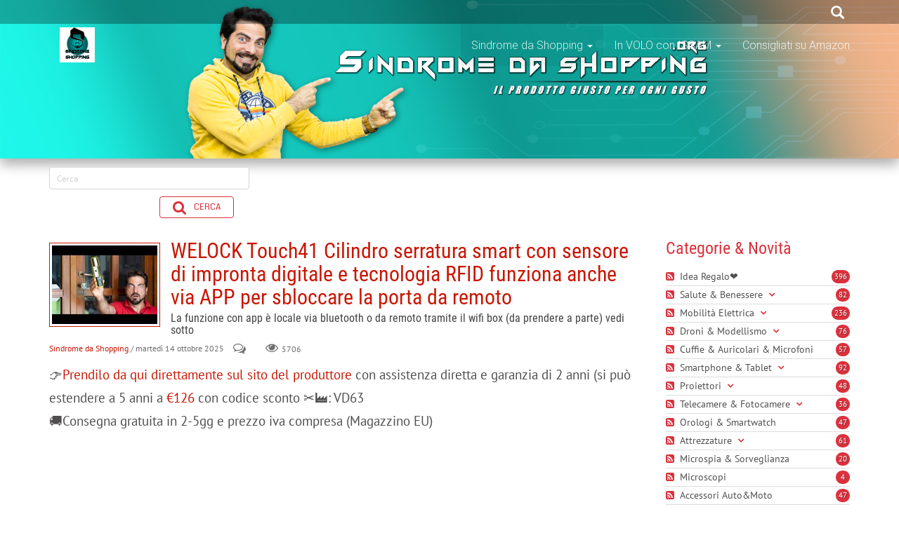

--- FILE ---
content_type: text/html; charset=utf-8
request_url: https://www.sindromedashopping.it/category/smart-things
body_size: 19887
content:
<!DOCTYPE html>
<html  lang="it-IT">
<head id="Head"><meta content="text/html; charset=UTF-8" http-equiv="Content-Type" /><title>
	 -, Article title -, Page title
</title><meta id="MetaDescription" name="description" content="Sito ufficiale del canale youtube SINDROME DA SHOPPING 
Qui trovi le recensioni scritte da Issam, offerte e tanti coupon sconto! iscriviti anche al canale telegram: https://t.me/sindromedashpping per ricevere le migliori offerte ed esclusivi coupon sconto edizione limitata direttamente sul tuo telefono... da non perdere!" /><meta id="MetaKeywords" name="keywords" content="Issam, Lababidi, sindrome da shopping, sindrome, shopping, youtube, in volo con issam, coupon, sconto, codice, codici sconto, coupon sconto, xiaomi, banggood, gearbest, amazon, recensione, recensioni, drone, droni, coupon, codici,codice sconto, codice, insta360, bici elettrica, bicicletta elettrica, monopattino, monopattini" /><meta id="MetaRobots" name="robots" content="INDEX, FOLLOW" /><link href="/Resources/Shared/stylesheets/dnndefault/7.0.0/default.css?cdv=72" type="text/css" rel="stylesheet"/><link href="/DesktopModules/OpenContent/module.css?cdv=72" type="text/css" rel="stylesheet"/><link href="/Resources/Search/SearchSkinObjectPreview.css?cdv=72" type="text/css" rel="stylesheet"/><link href="/Portals/_default/skins/dnnmdesign/skin.css?cdv=72" type="text/css" rel="stylesheet"/><link href="/DesktopModules/EasyDNNNews/Templates/_default/NewsMagazine/NewsMagazine.css?cdv=72" type="text/css" rel="stylesheet"/><link href="/DesktopModules/EasyDNNnews/Templates/_default/Ozone/Ozone.css?cdv=72" type="text/css" rel="stylesheet"/><link href="/DesktopModules/EasyDNNNews/Templates/_default/NewsMagazine/StylesCSS/red-grey.css?cdv=72" type="text/css" rel="stylesheet"/><link href="/DesktopModules/EasyDNNNews/Templates/_default/Ozone/StylesCSS/red-grey.css?cdv=72" type="text/css" rel="stylesheet"/><link href="/Portals/_default/skins/dnnmdesign/home.css?cdv=72" type="text/css" rel="stylesheet"/><link href="/Portals/0/OpenContent/Templates/MDesign-FlipCards/Template.css?cdv=72" type="text/css" rel="stylesheet"/><link href="https://fonts.googleapis.com/icon?family=Material+Icons&amp;cdv=72" type="text/css" rel="stylesheet"/><link href="/Portals/_default/skins/dnnmdesign/assets/font-awesome-4.7.0/css/font-awesome.min.css?cdv=72" type="text/css" rel="stylesheet"/><link href="/Portals/_default/skins/dnnmdesign/assets/bootstrap/3.3.7/css/bootstrap.min.css?cdv=72" type="text/css" rel="stylesheet"/><link href="/Portals/_default/skins/dnnmdesign/assets/css/jquery.smartmenus.bootstrap.min.css?cdv=72" type="text/css" rel="stylesheet"/><link href="/Portals/_default/skins/dnnmdesign/assets/MDB/3.3.3/css/mdb.min.css?cdv=72" type="text/css" rel="stylesheet"/><link href="/Portals/_default/skins/dnnmdesign/assets/css/app.min.css?cdv=72" type="text/css" rel="stylesheet"/><link href="/Portals/_default/skins/dnnmdesign/assets/css/dnnmdesign_overriders.css?cdv=72" type="text/css" rel="stylesheet"/><link href="/DesktopModules/EasyDNNNews/static/rateit/css/rateit.css?cdv=72" type="text/css" rel="stylesheet"/><link href="/DesktopModules/EasyDNNNews/static/common/common.css?cdv=72" type="text/css" rel="stylesheet"/><script src="/DesktopModules/EasyDNNNews/static/eds_jquery/eds_jq.js?cdv=72" type="text/javascript"></script><script src="/Resources/libraries/jQuery/03_05_01/jquery.js?cdv=72" type="text/javascript"></script><script src="/Resources/libraries/jQuery-Migrate/03_02_00/jquery-migrate.js?cdv=72" type="text/javascript"></script><script src="/Resources/libraries/jQuery-UI/01_12_01/jquery-ui.js?cdv=72" type="text/javascript"></script><link rel='SHORTCUT ICON' href='/Portals/0/Immagini generali/Avatar.ico?ver=Yh-R5w7kfaOe4uviTqi8iw%3d%3d' type='image/x-icon' /><meta name="eds__GmapsInitData" content="{&quot;instanceGlobal&quot;:&quot;EasyDnnSolutions1_1_instance&quot;,&quot;google&quot;:{&quot;maps&quot;:{&quot;api&quot;:{&quot;key&quot;:&quot;&quot;,&quot;libraries&quot;:[&quot;geometry&quot;,&quot;places&quot;]}}}}" />     
        
			    <script type="text/javascript">
			      var _gaq = _gaq || [];
			      _gaq.push(['_setAccount', 'UA-170084503-1']);
			      _gaq.push(['_trackPageview']);
			      
			 
			      (function() {
				    var ga = document.createElement('script'); ga.type = 'text/javascript'; ga.async = true;
				    ga.src = ('https:' == document.location.protocol ? 'https://' : 'http://') + 'stats.g.doubleclick.net/dc.js';
				    var s = document.getElementsByTagName('script')[0]; s.parentNode.insertBefore(ga, s);
			      })();
			    </script>
        
		  <meta name="viewport" content="width=device-width, initial-scale=1.0" /></head>
<body id="Body">

    <form method="post" action="/category/smart-things" onsubmit="javascript:return WebForm_OnSubmit();" id="Form" enctype="multipart/form-data">
<div class="aspNetHidden">
<input type="hidden" name="__EVENTTARGET" id="__EVENTTARGET" value="" />
<input type="hidden" name="__EVENTARGUMENT" id="__EVENTARGUMENT" value="" />
<input type="hidden" name="__VIEWSTATE" id="__VIEWSTATE" value="ZqFdH8m+ZNQ2Nt0mxXJcpyhcabyNH2OhdbKl3iwy/OOHVUCJVfQYwX4jhgY+U4VbvdruR+ECphTL4nljarM8ZrdDvKHVxqdgRqvBtyXojD1osL/rkwmSTJQ1snflpsn9naL4xzs15M9hZgCjzb1DMhaz0nqPGeRN6SX1pcYEO3qVbUynUOVdxxDeNY6T5xPGukmCCwjOE09SgkQMdOWD3SFu/ifsuYOmBtR6lepZVQs7OGEM8t31F25P7KJKD5NDOlrwCi/c28TjsdTU0z4H6W3T2NOLHY4TUxRi7hSk1ryCLvfznuG4z0HGf446KI1hH4mnX7JgubQZR5jFNnllgU9ZpMICOXINMsXIYZ8n6y3uJql8otQWC5fikRcH0Uy9HqJMfJjTyKxJ+hK0Nhk9ALQ/WM7Ajwt/8F2VzPt0KdmkOpeLhS9mfqk/mMx2Pby1zFNS2/4kIyQUzjKb8D+2121aMQ6umEhNrskpoHO3R/[base64]/pTZYuoVnkq5k3BXw9UatFW3cRPzlgzaLVX71N8xx2xlbd+fhoRRfDguUNRwP/rJ36b7shxAfKoJlak2BmySo30gq+uvMHOiO3yGM4XZvM7Wqaa/3C7hFqZwXrjMGEQejHddTYXXKlSWX9TE2lLzAIr54JZzUHduwgFX/kbhRMbeUrxFV05zSG9nvxQTjXNkivOMXKg4MCPzHrdfD1rvGuO183Bnqfbu8WZrUHftBgVCnZ7XkFje8qXEFj3irLBMlKpiLqI0aIz0cmjXgK7WuY57uoN6GAmRu2IxKHk4fYVAEPqA9en41cNwRQ1viJ1BhNNoHCQOKwC3L1m+OL7LpohKZLFNEhsGVqFhcV8/YM87EZoc1iw/ep+SWzSWQzkaBl79ULUEonUr2OesLLkUTOc1FwVNVu+mNaYML3Ejq7lRANPjGL8K79UwY4JgBAyVfh0cTG2afCY647uWnDLjRJ06rsfnZr34JvShFpN9nApq8nZNlrEPkX85ksfS5nxQ8vjY/Kanci99KIEcPSvMeIupwXGdI0HSGxWokowaSdEbzVKUEGhzIyby6UR5YQhLtAOJCAGOhUFUzYHFe4A7WjRSXGyEM3B2R7oM0B7ym/4OlAjZmOeIbh/BK83m3dTEW0wymrsA1Ab6L/jf/aVQvC5ll2pFoZx8JG3Mr28nNyqO6+l/xUbU291n+6SGFtsyZ5lQoqOJTPB2U9EquoRHmyfFDbQBLo5JO8vVtMWi66LeWHXcTdO6PMLLTr/zYgCZbbcRaawhzlBuInpi66nHjWc7/I/nRSvBWQ0o4f8BdjQCd3DE0CmnVw72qvrv5NIyI195ox2ulfCmw5Lb8J01LMhIwzkyg0nsM/[base64]/4XzdpAFYP1205FcrUmx0K414FjW98yD4Trz" />
</div>

<script type="text/javascript">
//<![CDATA[
var theForm = document.forms['Form'];
if (!theForm) {
    theForm = document.Form;
}
function __doPostBack(eventTarget, eventArgument) {
    if (!theForm.onsubmit || (theForm.onsubmit() != false)) {
        theForm.__EVENTTARGET.value = eventTarget;
        theForm.__EVENTARGUMENT.value = eventArgument;
        theForm.submit();
    }
}
//]]>
</script>


<script src="/WebResource.axd?d=pynGkmcFUV1R8wCeWtbrSI80aHfiaXeaLpwj5JgchctD_8VAwMqI-rqPWHg1&amp;t=638563343773552689" type="text/javascript"></script>


<script src="/ScriptResource.axd?d=nv7asgRUU0uKHfEiXlvJm7COVuiTWcYdrv4hsOnfrn1omPophJb5W8r1_1lnJpmE2D6LVf6-KzC3xQQcfbzA6kUnhJrvlU3_L7vtPj2xxM7QzxLLJVBtpZig7Ic1&amp;t=7266186d" type="text/javascript"></script>
<script type="text/javascript">
//<![CDATA[
var __cultureInfo = {"name":"it-IT","numberFormat":{"CurrencyDecimalDigits":2,"CurrencyDecimalSeparator":",","IsReadOnly":false,"CurrencyGroupSizes":[3],"NumberGroupSizes":[3],"PercentGroupSizes":[3],"CurrencyGroupSeparator":".","CurrencySymbol":"€","NaNSymbol":"NaN","CurrencyNegativePattern":8,"NumberNegativePattern":1,"PercentPositivePattern":1,"PercentNegativePattern":1,"NegativeInfinitySymbol":"-∞","NegativeSign":"-","NumberDecimalDigits":2,"NumberDecimalSeparator":",","NumberGroupSeparator":".","CurrencyPositivePattern":3,"PositiveInfinitySymbol":"∞","PositiveSign":"+","PercentDecimalDigits":2,"PercentDecimalSeparator":",","PercentGroupSeparator":".","PercentSymbol":"%","PerMilleSymbol":"‰","NativeDigits":["0","1","2","3","4","5","6","7","8","9"],"DigitSubstitution":1},"dateTimeFormat":{"AMDesignator":"","Calendar":{"MinSupportedDateTime":"\/Date(-62135596800000)\/","MaxSupportedDateTime":"\/Date(253402297199999)\/","AlgorithmType":1,"CalendarType":1,"Eras":[1],"TwoDigitYearMax":2029,"IsReadOnly":false},"DateSeparator":"/","FirstDayOfWeek":1,"CalendarWeekRule":2,"FullDateTimePattern":"dddd d MMMM yyyy HH:mm:ss","LongDatePattern":"dddd d MMMM yyyy","LongTimePattern":"HH:mm:ss","MonthDayPattern":"d MMMM","PMDesignator":"","RFC1123Pattern":"ddd, dd MMM yyyy HH\u0027:\u0027mm\u0027:\u0027ss \u0027GMT\u0027","ShortDatePattern":"dd/MM/yyyy","ShortTimePattern":"HH:mm","SortableDateTimePattern":"yyyy\u0027-\u0027MM\u0027-\u0027dd\u0027T\u0027HH\u0027:\u0027mm\u0027:\u0027ss","TimeSeparator":":","UniversalSortableDateTimePattern":"yyyy\u0027-\u0027MM\u0027-\u0027dd HH\u0027:\u0027mm\u0027:\u0027ss\u0027Z\u0027","YearMonthPattern":"MMMM yyyy","AbbreviatedDayNames":["dom","lun","mar","mer","gio","ven","sab"],"ShortestDayNames":["do","lu","ma","me","gi","ve","sa"],"DayNames":["domenica","lunedì","martedì","mercoledì","giovedì","venerdì","sabato"],"AbbreviatedMonthNames":["gen","feb","mar","apr","mag","giu","lug","ago","set","ott","nov","dic",""],"MonthNames":["gennaio","febbraio","marzo","aprile","maggio","giugno","luglio","agosto","settembre","ottobre","novembre","dicembre",""],"IsReadOnly":false,"NativeCalendarName":"calendario gregoriano","AbbreviatedMonthGenitiveNames":["gen","feb","mar","apr","mag","giu","lug","ago","set","ott","nov","dic",""],"MonthGenitiveNames":["gennaio","febbraio","marzo","aprile","maggio","giugno","luglio","agosto","settembre","ottobre","novembre","dicembre",""]},"eras":[1,"d.C.",null,0]};//]]>
</script>

<script src="/ScriptResource.axd?d=zifi6swQi-piSe1pdHkg97-qmdsPp7GLXabPdGxS1_jzz9Fwzfw2yDIBZDWOyYpFoZOVmP4efV2sIDwq2HRl3TfkTp5HA0KQkjQ7M-zkOvIAafq_ozGPhvs-Ho8PKYEZ--Dabg2&amp;t=ffffffffc820c398" type="text/javascript"></script>
<script src="/ScriptResource.axd?d=Z8LS8wTq-6SX-WzwTBzz1CQRvKLtCMIOJX0Ar6RKyqWhcyy0kkNwBtEiax-GK7Cv7YGdGKnyFKv4DNFUfRjIuNnEEyHT0OfCAhOlgtoDIfBhh1SSMgKZMZEuVlAA7fb1EGIJ5MlZdcnvavGo0&amp;t=ffffffffc820c398" type="text/javascript"></script>
<script type="text/javascript">
//<![CDATA[
function WebForm_OnSubmit() {
if (typeof(ValidatorOnSubmit) == "function" && ValidatorOnSubmit() == false) return false;
return true;
}
//]]>
</script>

<div class="aspNetHidden">

	<input type="hidden" name="__VIEWSTATEGENERATOR" id="__VIEWSTATEGENERATOR" value="CA0B0334" />
	<input type="hidden" name="__VIEWSTATEENCRYPTED" id="__VIEWSTATEENCRYPTED" value="" />
	<input type="hidden" name="__EVENTVALIDATION" id="__EVENTVALIDATION" value="vWg9odydxfcUCAZRY61CVA4YRPZZAP6Ny86N5oH8dBrKU6okRp5dkBN9iPgEIV2SVURAE1eF8x+qxV6VKM6OYLx/DMJV1d4AyQTFB/Qc2RfdiI4kHG4TGxwOKEM1vDJ+5TDOwwqDOqcmz0hf+oi5vhWsglMzCctBTpjwXoxUn+i6qTypvCYfycvO0PU46kI5aBbzcw==" />
</div><script src="/js/dnn.js?cdv=72" type="text/javascript"></script><script src="/js/dnn.modalpopup.js?cdv=72" type="text/javascript"></script><script src="/Resources/Shared/Scripts/jquery/jquery.hoverIntent.min.js?cdv=72" type="text/javascript"></script><script src="/js/dnncore.js?cdv=72" type="text/javascript"></script><script src="/DesktopModules/OpenContent/js/opencontent.js?cdv=72" type="text/javascript"></script><script src="/Resources/Search/SearchSkinObjectPreview.js?cdv=72" type="text/javascript"></script><script src="/js/dnn.servicesframework.js?cdv=72" type="text/javascript"></script><script src="/DesktopModules/EasyDNNnews/js/jquery.autocomplete_2.2.min.js?cdv=72" type="text/javascript"></script><script src="/DesktopModules/EasyDNNNews/static/rateit/js/jquery.rateit_2.2.js?cdv=72" type="text/javascript"></script><script src="/DesktopModules/EasyDNNnewsCategoriesMenu/js/category_menu_2.2.js?cdv=72" type="text/javascript"></script><script src="/DesktopModules/EasyDNNNews/static/EasyDnnSolutions/EasyDnnSolutions_1.1_2.2.js?cdv=72" type="text/javascript"></script><script src="/Portals/0/OpenContent/Templates/MDesign-Carousel/template.js?cdv=72" type="text/javascript"></script>
<script type="text/javascript">
//<![CDATA[
Sys.WebForms.PageRequestManager._initialize('ScriptManager', 'Form', ['tdnn$ctr385$ViewEasyDNNNewsSearch$upSearch','dnn_ctr385_ViewEasyDNNNewsSearch_upSearch'], [], [], 90, '');
//]]>
</script>

        
        
        


<!--CDF(Css|https://fonts.googleapis.com/icon?family=Material+Icons&cdv=72|DnnPageHeaderProvider|100)-->
<!--CDF(Css|/Portals/_default/skins/dnnmdesign/assets/font-awesome-4.7.0/css/font-awesome.min.css?cdv=72|DnnPageHeaderProvider|100)-->
<!--CDF(Css|/Portals/_default/skins/dnnmdesign/assets/bootstrap/3.3.7/css/bootstrap.min.css?cdv=72|DnnPageHeaderProvider|100)-->
<!--CDF(Css|/Portals/_default/skins/dnnmdesign/assets/css/jquery.smartmenus.bootstrap.min.css?cdv=72|DnnPageHeaderProvider|100)-->
<!--CDF(Css|/Portals/_default/skins/dnnmdesign/assets/MDB/3.3.3/css/mdb.min.css?cdv=72|DnnPageHeaderProvider|100)-->
<!--CDF(Css|/Portals/_default/skins/dnnmdesign/assets/css/app.min.css?cdv=72|DnnPageHeaderProvider|100)-->
<!--CDF(Css|/Portals/_default/skins/dnnmdesign/assets/css/dnnmdesign_overriders.css?cdv=72|DnnPageHeaderProvider|100)-->

<!-- ./ Wrapper -->
<div class="home-wrapper">
<!-- Start : Header Section -->
<header>
    <!-- Navigation -->         
    <nav class="navbar navbar-fixed-top controlbarfix grey darken-3">

        <!-- Start : Top bar -->
        <div class="topbar rgba-black-light">
            <div class="container">
                <div class="row">
    <div class="col-md-3 language">
        <div class="language-object" >


</div>
    </div>
    <div class="col-md-9">
        <ul class="inline-list">     
            <li class="search-button hidden-sm hidden-xs"><a class="glyphicon glyphicon-search" data-toggle="modal" data-target="#modalSearch"></a> </li>                                  
			<li></li>
            <li>
</li>                    
		</ul>
    </div>
</div>
            </div>
        </div><!--// End Top bar -->
        <div class="clearfix" />

        <!-- Start : nav bar -->
        <div class="container">
            <!-- Start : Brand and toggle -->
<div class="navbar-header">
    <button type="button" class="navbar-toggle collapsed" data-toggle="collapse" data-target="#MDesignMenu" aria-expanded="false" aria-controls="navbar"> <span class="sr-only">Toggle navigation</span>
        <span class="icon-bar top-bar"></span>
        <span class="icon-bar middle-bar"></span>
        <span class="icon-bar bottom-bar"></span>
    </button>
    <div class="navbar-brand"><a id="dnn_dnnLOGO_hypLogo" title="Sindrome da Shopping" aria-label="Sindrome da Shopping" href="https://www.sindromedashopping.it/"><img id="dnn_dnnLOGO_imgLogo" src="/Portals/0/Immagini%20generali/Avatar%20-%20Copia.png?ver=bhQWXG5bu0w0SQXPiBjZiw%3d%3d" alt="Sindrome da Shopping" /></a></div>
</div><!-- End : Brand and toggle -->

<!-- Start : Menu items -->
<div class="collapse navbar-collapse dropdown-menu-right" id="MDesignMenu" >
    

<!-- ./ helper -->


		<ul class="nav navbar-nav navbar-right">
                        <li class="dropdown active"> 
                            <a href="#" class="dropdown-toggle waves-effect waves-light" data-toggle="dropdown" role="button" aria-haspopup="true" aria-expanded="false">Sindrome da Shopping <span class="caret"></span></a>
                            		<ul class="dropdown-menu">			
 <li><a href="https://www.sindromedashopping.it/" class="waves-effect waves-light">Sindrome da Shopping</a></li>  <li><a href="https://www.youtube.com/sindromedashopping?sub_confirmation=1" class="waves-effect waves-light">Youtube</a></li>  <li><a href="https://t.me/sindromedashpping" class="waves-effect waves-light">Telegram</a></li>  <li><a href="https://amzn.to/3eq5b6M" class="waves-effect waves-light">Amazon</a></li> 		</ul>

                        </li>
                        <li class="dropdown"> 
                            <a href="#" class="dropdown-toggle waves-effect waves-light" data-toggle="dropdown" role="button" aria-haspopup="true" aria-expanded="false">In VOLO con ISSAM <span class="caret"></span></a>
                            		<ul class="dropdown-menu">			
 <li><a href="https://www.sindromedashopping.it/in-volo-con-issam" class="waves-effect waves-light">In VOLO con ISSAM</a></li>  <li><a href="https://www.youtube.com/involoconissam?sub_confirmation=1" class="waves-effect waves-light">Youtube</a></li>  <li><a href="https://t.me/involoconissam" class="waves-effect waves-light">Telegram</a></li> 		</ul>

                        </li>
 <li><a href="https://amzn.to/2NbdhVA" class="waves-effect waves-light">Consigliati su Amazon</a></li> <!-- ./ for loop -->
		</ul>
<!-- ./ node count -->

</div><!-- End : Menu items -->
        </div><!--// End : nav bar -->
        <div class="clearfix" />
       
    </nav><!-- ./ Navigation -->
</header><!-- End : Header Section -->

<!-- Start : Slider -->
<div class="mobile_spacer">
    <div id="dnn_SliderPane"><div class="DnnModule DnnModule-OpenContent DnnModule-384"><a name="384"></a>
<div class="DNNContainer_noTitle">
	<div id="dnn_ctr384_ContentPane"><!-- Start_Module_384 --><div id="dnn_ctr384_ModuleContent" class="DNNModuleContent ModOpenContentC">
	





<!-- Carousel -->
<div id="carousel-384" class="carousel slide carousel-fade hoverable" data-ride="carousel" data-interval="">

        <!-- Indicators -->
  
        <!-- Wrapper for slides -->
        <div class="carousel-inner z-depth-2" role="listbox">

            <div class="item active">
                <div class="view overlay hm-blue-slight">
                    <a>
                        <img src="/Portals/0/OpenContent/Files/384/Banner_Sito_Web_leggero-2.jpg" class="img-responsive" alt="slide1">
                        <div class="mask waves-effect waves-light"></div>
                    </a>
                    <div class="carousel-caption hidden-xs">
                        <div class="animated fadeInDown">
                            <h5> </h5>
                          	
                        </div>
                    </div>
                </div>
            </div>


        </div><!-- /Wrapper for slides -->
  

    </div><!-- /.carousel -->
</div><!-- End_Module_384 --></div>
	<div class="clear"></div>
</div>
</div></div>
</div>
<!-- // End : Slider -->

<!-- Start : Content Pane : full width -->
 <div class="container">
     <div class="row">
         <div class="col-md-12"><div id="dnn_ContentPane" class="DNNEmptyPane"></div></div>
     </div>
</div><!--// End : Content Pane : full width -->

<!-- Start : Content Areas -->
<section>
    <div id="dnn_TopAPane" class="DNNEmptyPane"></div>

<div class="container">
    <div class="row"><div id="dnn_TopBPane" class="col-md-12 DNNEmptyPane"></div></div>
</div>

<div class="container">
    <div class="row">
        <div id="dnn_Row1_Grid3_Pane" class="col-md-3 DNNEmptyPane"></div>
        <div id="dnn_Row1_Grid9_Pane" class="col-md-9 DNNEmptyPane"></div>
    </div>
    <div class="row">
        <div id="dnn_Row2_Grid4_Pane" class="col-md-4 DNNEmptyPane"></div>
        <div id="dnn_Row2_Grid8_Pane" class="col-md-8 DNNEmptyPane"></div>
    </div>
    <div class="row">
        <div id="dnn_Row3_Grid5_Pane" class="col-md-5 DNNEmptyPane"></div>
        <div id="dnn_Row3_Grid7_Pane" class="col-md-7 DNNEmptyPane"></div>
    </div>
    <div class="row">
        <div id="dnn_Row4_Grid1_Pane" class="col-md-6 DNNEmptyPane"></div>
        <div id="dnn_Row4_Grid2_Pane" class="col-md-6 DNNEmptyPane"></div>
    </div>
    <div class="row">
        <div id="dnn_Row5_Grid7_Pane" class="col-md-7 DNNEmptyPane"></div>
        <div id="dnn_Row5_Grid5_Pane" class="col-md-5 DNNEmptyPane"></div>
    </div>
    <div class="row">
        <div id="dnn_Row6_Grid8_Pane" class="col-md-8 DNNEmptyPane"></div>
        <div id="dnn_Row6_Grid4_Pane" class="col-md-4 DNNEmptyPane"></div>
    </div>
    <div class="row">
        <div id="dnn_Row7_Grid9_Pane" class="col-md-9 DNNEmptyPane"></div>
        <div id="dnn_Row7_Grid3_Pane" class="col-md-3 DNNEmptyPane"></div>
    </div>
</div>

<div id="dnn_Full_ScreenA_Pane" class="DNNEmptyPane"></div>

<div class="container">
    <div class="row"><div id="dnn_TopCPane" class="col-md-12 DNNEmptyPane"></div></div>
</div>

<div class="container">
    <div class="row">
        <div id="dnn_Row8_Grid4_Pane1" class="col-md-4 DNNEmptyPane"></div>
        <div id="dnn_Row8_Grid4_Pane2" class="col-md-4 DNNEmptyPane"></div>
        <div id="dnn_Row8_Grid4_Pane3" class="col-md-4 DNNEmptyPane"></div>
    </div>
    <div class="row">
        <div id="dnn_Row9_Grid3_Pane1" class="col-md-3 DNNEmptyPane"></div>
        <div id="dnn_Row9_Grid6_Pane" class="col-md-6 DNNEmptyPane"></div>
        <div id="dnn_Row9_Grid3_Pane2" class="col-md-3 DNNEmptyPane"></div>
    </div>
    <div class="row">
        <div id="dnn_Row10_Grid3_Pane1" class="col-md-3"><div class="DnnModule DnnModule-EasyDNNnewsSearch DnnModule-385"><a name="385"></a>
<div class="DNNContainer_noTitle">
	<div id="dnn_ctr385_ContentPane"><!-- Start_Module_385 --><div id="dnn_ctr385_ModuleContent" class="DNNModuleContent ModEasyDNNnewsSearchC">
	<script type="text/javascript">
/*<![CDATA[*/
	eds3_5_jq(document).ready(function ($) {
		$('#dnn_ctr385_ViewEasyDNNNewsSearch_tbSearchText').autocomplete('/DesktopModules/EasyDNNNewsSearch/SearchAutoComplete.ashx', {
			remoteDataType : 'json',
			delay:1000,
			minChars: 2,
			maxItemsToShow: 0,
			filter: false,
			sort:false,
			sortResults:false,
			useCache: false,
			matchSubset: false,
			matchCase: false,
			resultsClass: 'EDN_search theme_NewsMagazine red-grey',
			extraParams:
			{
				nsw:'a',
				mid : '385',
				TabId : '21',
				portal_id : '0',
				
				
				ModToOpenResults : '380',
				TabToOpenResults : '21'
				,ev : '1'
			},
			showResult: function (value, data) {
				return '<span><a style="text-decoration:none;" href="' + data[0] + '">' + value + '  </a></span>';
			}
		});
	});
/*]]>*/</script>

<div class="eds_news_NewsMagazine eds_subCollection_search eds_styleSwitchCriteria_module-385 eds_template_default NewsMagazine_Style_red-grey eds_style_predefined_red-grey">
	
	
	<div id="dnn_ctr385_ViewEasyDNNNewsSearch_upSearch">
		
			
			<div id="dnn_ctr385_ViewEasyDNNNewsSearch_pnlSimpleSearch" class="search_input button_outside" onkeypress="javascript:return WebForm_FireDefaultButton(event, &#39;dnn_ctr385_ViewEasyDNNNewsSearch_btnSearch&#39;)">
			
				<div id="dnn_ctr385_ViewEasyDNNNewsSearch_pnlSearchBoxValue" class="input">
					<input name="dnn$ctr385$ViewEasyDNNNewsSearch$tbSearchText" type="text" id="dnn_ctr385_ViewEasyDNNNewsSearch_tbSearchText" placeholder="Cerca" title="Cerca" aria-label="Cerca" />
					<span id="dnn_ctr385_ViewEasyDNNNewsSearch_rfvtbSearchText" style="visibility:hidden;"></span>
				</div>
				<a id="dnn_ctr385_ViewEasyDNNNewsSearch_btnSearch" class="do_search" href="javascript:WebForm_DoPostBackWithOptions(new WebForm_PostBackOptions(&quot;dnn$ctr385$ViewEasyDNNNewsSearch$btnSearch&quot;, &quot;&quot;, true, &quot;vgNewsSearch385&quot;, &quot;&quot;, false, true))"><span>Cerca</span></a>
			
		</div>
		
	</div>
	
	
</div>

</div><!-- End_Module_385 --></div>
	<div class="clear"></div>
</div>
</div></div>
        <div id="dnn_Row10_Grid3_Pane2" class="col-md-3 DNNEmptyPane"></div>
        <div id="dnn_Row10_Grid3_Pane3" class="col-md-3 DNNEmptyPane"></div>
        <div id="dnn_Row10_Grid3_Pane4" class="col-md-3 DNNEmptyPane"></div>
    </div>
</div>

<div id="dnn_Full_ScreenB_Pane" class="DNNEmptyPane"></div>

<div class="container">
    <div class="row">
        <div id="dnn_Row11_Grid9_Pane" class="col-md-9"><div class="DnnModule DnnModule-EasyDNNnews DnnModule-380"><a name="380"></a>
<div class="DNNContainer_noTitle">
	<div id="dnn_ctr380_ContentPane"><!-- Start_Module_380 --><!-- Google tag (gtag.js) -->
<script async src="https://www.googletagmanager.com/gtag/js?id=G-2NK4T6JSYD"></script>
<script>
  window.dataLayer = window.dataLayer || [];
  function gtag(){dataLayer.push(arguments);}
  gtag('js', new Date());

  gtag('config', 'G-2NK4T6JSYD');
</script>
<div id="dnn_ctr380_ModuleContent" class="DNNModuleContent ModEasyDNNnewsC">
	

<script type="text/javascript">
	/*<![CDATA[*/
	
	
	
	
	
	
	
	
	
	
	

	eds3_5_jq(function ($) {
		if (typeof edn_fluidvids != 'undefined')
			edn_fluidvids.init({
				selector: ['.edn_fluidVideo iframe'],
				players: ['www.youtube.com', 'player.vimeo.com']
			});
		
		
		

	});
	/*]]>*/
</script>



<div class="eds_news_module_380 news eds_subCollection_news eds_news_Ozone eds_template_List_Article_Default eds_templateGroup_listArticleDefault eds_styleSwitchCriteria_module-380">
	

	

	<div id="dnn_ctr380_ViewEasyDNNNewsMain_ctl00_pnlListArticles">
		
		
		<!--ArticleRepeat:Before:-->
<div class="edn_380_article_list_wrapper">
<!--ArticleTemplate-->
<article class="edn_article edn_clearFix">
	
	
	<div class="edn_mediaContainer">
		<a href="https://www.sindromedashopping.it/welock-touch41-cilindro-serratura-smart-con-sensore-di-impronta-digitale-e-tecnologia-rfid-funziona-anche-via-app-per-sbloccare-la-porta-da-remoto" target="_self">WELOCK Touch41 Cilindro serratura smart con sensore di impronta digitale e tecnologia RFID funziona anche via APP per sbloccare la porta da remoto</a>
		<img alt="WELOCK Touch41 Cilindro serratura smart con sensore di impronta digitale e tecnologia RFID funziona anche via APP per sbloccare la porta da remoto" src="/Portals/0/EasyDNNNews/1643/150150p380EDNthumbimg-r-Tap0zBkJs1.jpg"/>
	</div>
	
	<h2 class="edn_articleTitle"><a href="https://www.sindromedashopping.it/welock-touch41-cilindro-serratura-smart-con-sensore-di-impronta-digitale-e-tecnologia-rfid-funziona-anche-via-app-per-sbloccare-la-porta-da-remoto" target="_self">WELOCK Touch41 Cilindro serratura smart con sensore di impronta digitale e tecnologia RFID funziona anche via APP per sbloccare la porta da remoto</a></h2>
	
	<h3 class="edn_articleTitle edn_articleSubTitle">La funzione con app è locale via bluetooth o da remoto tramite il wifi box (da prendere a parte) vedi sotto</h3>
	
	<div class="edn_metaDetails">
		<a href="https://www.sindromedashopping.it/author/sindrome-da-shopping-1">Sindrome da Shopping</a>
		<time> / martedì 14 ottobre 2025</time>
		<span class="edn_numberComments"><fb:comments-count href=https://www.sindromedashopping.it/welock-touch41-cilindro-serratura-smart-con-sensore-di-impronta-digitale-e-tecnologia-rfid-funziona-anche-via-app-per-sbloccare-la-porta-da-remoto /></fb:comments-count></span>
		<span class="edn_numberOfVievs">5706</span>
		
	</div>
	<div class="edn_articleSummary"><p>👉<a href="https://bit.ly/3S8rtRY" target="_blank">Prendilo da qui direttamente sul sito del produttore</a> con assistenza diretta e garanzia di 2 anni (si può estendere a 5 anni a&nbsp;<a href="https://bit.ly/3S8rtRY" target="_blank">&euro;126</a>&nbsp;con codice sconto ✂️🏭: VD63&nbsp;<br />
🚚Consegna gratuita in 2-5gg e prezzo iva compresa (Magazzino EU)</p>

<p>&nbsp;</p>

<p>&nbsp;</p>

<p>&nbsp;</p>

<p>&nbsp;</p></div>
	<div class="edn_readMoreButtonWrapper"><a class="edn_readMore edn_readMoreButton" href="https://www.sindromedashopping.it/welock-touch41-cilindro-serratura-smart-con-sensore-di-impronta-digitale-e-tecnologia-rfid-funziona-anche-via-app-per-sbloccare-la-porta-da-remoto" target="_self">Ulteriori Informazioni / Guarda il video</a></div>
</article>
<!--ArticleTemplate-->
<article class="edn_article edn_clearFix">
	
	
	<div class="edn_mediaContainer">
		<a href="https://www.sindromedashopping.it/switchbot-lock-ultra-vision-combo-con-riconoscimento-facciale-3d-impronte-digitali-batteria-ricaricabile-la-pi249-potente-e-veloce-serratura-del-2025" target="_self">Switchbot Lock Ultra Vision Combo con Riconoscimento Facciale 3D, Impronte Digitali, Batteria Ricaricabile la più potente e veloce serratura del 2025</a>
		<img alt="Switchbot Lock Ultra Vision Combo con Riconoscimento Facciale 3D, Impronte Digitali, Batteria Ricaricabile la più potente e veloce serratura del 2025" src="/Portals/0/EasyDNNNews/4117/150150p380EDNthumbimg-_s0e12nNlVg.jpg"/>
	</div>
	
	<h2 class="edn_articleTitle"><a href="https://www.sindromedashopping.it/switchbot-lock-ultra-vision-combo-con-riconoscimento-facciale-3d-impronte-digitali-batteria-ricaricabile-la-pi249-potente-e-veloce-serratura-del-2025" target="_self">Switchbot Lock Ultra Vision Combo con Riconoscimento Facciale 3D, Impronte Digitali, Batteria Ricaricabile la più potente e veloce serratura del 2025</a></h2>
	
	<h3 class="edn_articleTitle edn_articleSubTitle">Sblocco con riconoscimento facciale La porta si sblocca automaticamente quando ti avvicini, senza bisogno di chiavi o impronte digitali</h3>
	
	<div class="edn_metaDetails">
		<a href="https://www.sindromedashopping.it/author/sindrome-da-shopping-1">Sindrome da Shopping</a>
		<time> / martedì 8 luglio 2025</time>
		<span class="edn_numberComments"><fb:comments-count href=https://www.sindromedashopping.it/switchbot-lock-ultra-vision-combo-con-riconoscimento-facciale-3d-impronte-digitali-batteria-ricaricabile-la-pi249-potente-e-veloce-serratura-del-2025 /></fb:comments-count></span>
		<span class="edn_numberOfVievs">2864</span>
		
	</div>
	<div class="edn_articleSummary"><p>👉<a href="https://amzlink.to/az0KLtQijja3h">Prendi la vesione Lock Ultra Vision Combo con Tastierino a Riconoscimento Facciale e Hub Mini su Amazon a &euro;239,99</a>&nbsp; &nbsp;⚡️🟦Offerta Prime Day<br />
👉<a href="https://amzlink.to/az0oebiwAH6DD">Prendi la versione&nbsp;Lock Ultra Touch Combo con Tastierino a Impronta digitale e Hub Mini Su Amazon a &euro;189,99</a>&nbsp;&nbsp;⚡️🟦Offerta Prime Day<br />
👉<a href="https://amzlink.to/az0OfKKSOf0zR">Prendi lo SwitchBot Hub 3 su Amazon da qui a &euro;97,49</a>&nbsp;⚡️🟦&nbsp;Offerta Prime Day</p></div>
	<div class="edn_readMoreButtonWrapper"><a class="edn_readMore edn_readMoreButton" href="https://www.sindromedashopping.it/switchbot-lock-ultra-vision-combo-con-riconoscimento-facciale-3d-impronte-digitali-batteria-ricaricabile-la-pi249-potente-e-veloce-serratura-del-2025" target="_self">Ulteriori Informazioni / Guarda il video</a></div>
</article>
<!--ArticleTemplate-->
<article class="edn_article edn_clearFix">
	
	
	<div class="edn_mediaContainer">
		<a href="https://www.sindromedashopping.it/fnirsi-gc01-geiger-counter-professionale-misuratore-di-radiazioni-nucleari-per-cibo-marmo-acque-e-sicurezza-personale" target="_self">FNIRSI GC01 Geiger Counter Professionale Misuratore di Radiazioni Nucleari per Cibo, Marmo, Acque e Sicurezza Personale</a>
		<img alt="FNIRSI GC01 Geiger Counter Professionale Misuratore di Radiazioni Nucleari per Cibo, Marmo, Acque e Sicurezza Personale" src="/Portals/0/EasyDNNNews/4121/150150p380EDNthumbimg-nb7fFIUFMWA.jpg"/>
	</div>
	
	<h2 class="edn_articleTitle"><a href="https://www.sindromedashopping.it/fnirsi-gc01-geiger-counter-professionale-misuratore-di-radiazioni-nucleari-per-cibo-marmo-acque-e-sicurezza-personale" target="_self">FNIRSI GC01 Geiger Counter Professionale Misuratore di Radiazioni Nucleari per Cibo, Marmo, Acque e Sicurezza Personale</a></h2>
	
	<div class="edn_metaDetails">
		<a href="https://www.sindromedashopping.it/author/sindrome-da-shopping-3">Sindrome da Shopping</a>
		<time> / mercoledì 11 giugno 2025</time>
		<span class="edn_numberComments"><fb:comments-count href=https://www.sindromedashopping.it/fnirsi-gc01-geiger-counter-professionale-misuratore-di-radiazioni-nucleari-per-cibo-marmo-acque-e-sicurezza-personale /></fb:comments-count></span>
		<span class="edn_numberOfVievs">1015</span>
		
	</div>
	<div class="edn_articleSummary"><p>👉🏻<a href="https://www.banggood.com/FNIRSI-GC01-Geiger-Counter-Nuclear-Radiation-Tester-Food-and-nuclear-sewage-Test-Professional-Marble-Radiation-Ionization-Personal-Dose-Alarm-Radioactive-Tester-p-1973818.html?utm_campaign=885236&amp;utm_content=luojuju&amp;p=K41513885236201411XJ&amp;cur_warehouse=CN">Prendilo&nbsp;da qui a &euro;33,47</a> con codice sconto ✂️🏭:&nbsp;<a href="https://www.banggood.com/FNIRSI-GC01-Geiger-Counter-Nuclear-Radiation-Tester-Food-and-nuclear-sewage-Test-Professional-Marble-Radiation-Ionization-Personal-Dose-Alarm-Radioactive-Tester-p-1973818.html?utm_campaign=885236&amp;utm_content=luojuju&amp;p=K41513885236201411XJ&amp;cur_warehouse=CN">BGISSAMGC01</a><br />
📦🚚💨Consegna in 3 - 7 giorni (Magazzino EUROPEO NO Tasse doganali)</p></div>
	<div class="edn_readMoreButtonWrapper"><a class="edn_readMore edn_readMoreButton" href="https://www.sindromedashopping.it/fnirsi-gc01-geiger-counter-professionale-misuratore-di-radiazioni-nucleari-per-cibo-marmo-acque-e-sicurezza-personale" target="_self">Ulteriori Informazioni / Guarda il video</a></div>
</article>
<!--ArticleTemplate-->
<article class="edn_article edn_clearFix">
	
	
	<div class="edn_mediaContainer">
		<a href="https://www.sindromedashopping.it/welock-pcb41-cilindro-serratura-smart-con-tastiera-numerica-e-tecnologia-rfid-funziona-anche-via-app-per-sbloccare-la-porta-da-remoto" target="_self">WELOCK PCB41 Cilindro serratura smart con tastiera numerica e tecnologia RFID funziona anche via APP per sbloccare la porta da remoto</a>
		<img alt="WELOCK PCB41 Cilindro serratura smart con tastiera numerica e tecnologia RFID funziona anche via APP per sbloccare la porta da remoto" src="/Portals/0/EasyDNNNews/1644/150150p380EDNthumbimg-SGbeoMKaNsU.jpg"/>
	</div>
	
	<h2 class="edn_articleTitle"><a href="https://www.sindromedashopping.it/welock-pcb41-cilindro-serratura-smart-con-tastiera-numerica-e-tecnologia-rfid-funziona-anche-via-app-per-sbloccare-la-porta-da-remoto" target="_self">WELOCK PCB41 Cilindro serratura smart con tastiera numerica e tecnologia RFID funziona anche via APP per sbloccare la porta da remoto</a></h2>
	
	<h3 class="edn_articleTitle edn_articleSubTitle">La funzione con app è locale via bluetooth o da remoto tramite il wifi box (da prendere a parte) vedi sotto</h3>
	
	<div class="edn_metaDetails">
		<a href="https://www.sindromedashopping.it/author/sindrome-da-shopping-1">Sindrome da Shopping</a>
		<time> / mercoledì 4 giugno 2025</time>
		<span class="edn_numberComments"><fb:comments-count href=https://www.sindromedashopping.it/welock-pcb41-cilindro-serratura-smart-con-tastiera-numerica-e-tecnologia-rfid-funziona-anche-via-app-per-sbloccare-la-porta-da-remoto /></fb:comments-count></span>
		<span class="edn_numberOfVievs">3434</span>
		
	</div>
	<div class="edn_articleSummary"><p><a href="https://shrsl.com/4wqp8">Prendilo da qui direttamente sul sito del produttore&nbsp;</a>( PCB41+ WIFIBOX3 ) con assistenza diretta e garanzia di 2 anni (si può estendere a 5 anni) a&nbsp;<a href="https://shrsl.com/4wqp8">&euro;189.00&nbsp;con codice sconto: PCB41SALE</a><br />
<a href="https://bit.ly/3xsuTUa">Prendilo da qui direttamente sul sito del produttore&nbsp;</a>( solo PCB41 ) con assistenza diretta e garanzia di 2 anni (si può estendere a 5 anni) a &nbsp;<a href="https://bit.ly/3xsuTUa">&euro;108.77 con codice sconto:&nbsp;SINDROME30</a></p>

<p>🚚Consegna gratuita in 2-5gg e prezzo iva compresa (Magazzino EU)</p></div>
	<div class="edn_readMoreButtonWrapper"><a class="edn_readMore edn_readMoreButton" href="https://www.sindromedashopping.it/welock-pcb41-cilindro-serratura-smart-con-tastiera-numerica-e-tecnologia-rfid-funziona-anche-via-app-per-sbloccare-la-porta-da-remoto" target="_self">Ulteriori Informazioni / Guarda il video</a></div>
</article>
<!--ArticleTemplate-->
<article class="edn_article edn_clearFix">
	
	
	<div class="edn_mediaContainer">
		<a href="https://www.sindromedashopping.it/welock-smart-lock-secbn51-serratura-per-porta-con-impronta-digitale" target="_self">Welock Smart Lock SECBN51 serratura per porta con impronta digitale</a>
		<img alt="Welock Smart Lock SECBN51 serratura per porta con impronta digitale" src="/Portals/0/EasyDNNNews/2806/150150p380EDNthumbimg-dZlo83wHrGM.jpg"/>
	</div>
	
	<h2 class="edn_articleTitle"><a href="https://www.sindromedashopping.it/welock-smart-lock-secbn51-serratura-per-porta-con-impronta-digitale" target="_self">Welock Smart Lock SECBN51 serratura per porta con impronta digitale</a></h2>
	
	<h3 class="edn_articleTitle edn_articleSubTitle">Con scheda RFID Bluetooth WiFi per cilindro regolabile da 30 a 70 mm</h3>
	
	<div class="edn_metaDetails">
		<a href="https://www.sindromedashopping.it/author/sindrome-da-shopping-3">Sindrome da Shopping</a>
		<time> / giovedì 21 novembre 2024</time>
		<span class="edn_numberComments"><fb:comments-count href=https://www.sindromedashopping.it/welock-smart-lock-secbn51-serratura-per-porta-con-impronta-digitale /></fb:comments-count></span>
		<span class="edn_numberOfVievs">6895</span>
		
	</div>
	<div class="edn_articleSummary"><p>&nbsp;</p>

<p><a href="https://bit.ly/407MSMT" target="_blank">Prendilo da qui direttamente sul&nbsp;sito del produttore</a>&nbsp;con assistenza diretta e garanzia di 2 anni (si può estendere a 5 anni)&nbsp;a&nbsp;<a href="https://bit.ly/407MSMT" target="_blank">&euro;132&nbsp;con codice sconto✂️:&nbsp;BF57</a>&nbsp;(codice sconto valido anche per la versione combo serratura+wifibox)<br />
<br />
🚚Consegna gratuita in 2-5gg e prezzo iva compresa (Magazzino EU) e Garanzia diretta dal produttore di 2 Anni</p></div>
	<div class="edn_readMoreButtonWrapper"><a class="edn_readMore edn_readMoreButton" href="https://www.sindromedashopping.it/welock-smart-lock-secbn51-serratura-per-porta-con-impronta-digitale" target="_self">Ulteriori Informazioni / Guarda il video</a></div>
</article>
<!--ArticleTemplate-->
<article class="edn_article edn_clearFix">
	
	
	<div class="edn_mediaContainer">
		<a href="https://www.sindromedashopping.it/nicetymeter-0320-7-in-1-stazione-meteorologica-wireless-con-accesso-ai-dati-da-remoto-3-zone-di-temperatura-e-umidit224-pressione-velocit224-direzione-e-raffiche-del-vento-pioggia-e-luminosit224-e-uv" target="_self">NicetyMeter 0320 7 In 1 Stazione Meteorologica Wireless con accesso ai dati da remoto, 3 zone di temperatura e umidità, Pressione, velocità direzione e raffiche del vento, Pioggia e luminosità e UV</a>
		<img alt="NicetyMeter 0320 7 In 1 Stazione Meteorologica Wireless con accesso ai dati da remoto, 3 zone di temperatura e umidità, Pressione, velocità direzione e raffiche del vento, Pioggia e luminosità e UV" src="/Portals/0/EasyDNNNews/2899/150150p380EDNthumbimg-Cattura1.JPG"/>
	</div>
	
	<h2 class="edn_articleTitle"><a href="https://www.sindromedashopping.it/nicetymeter-0320-7-in-1-stazione-meteorologica-wireless-con-accesso-ai-dati-da-remoto-3-zone-di-temperatura-e-umidit224-pressione-velocit224-direzione-e-raffiche-del-vento-pioggia-e-luminosit224-e-uv" target="_self">NicetyMeter 0320 7 In 1 Stazione Meteorologica Wireless con accesso ai dati da remoto, 3 zone di temperatura e umidità, Pressione, velocità direzione e raffiche del vento, Pioggia e luminosità e UV</a></h2>
	
	<h3 class="edn_articleTitle edn_articleSubTitle">Schermo wifi da 10.2", Previsioni meteo in tempo reale, misurazione intensità e quantità pioggia oraria, giornaliera, mensile e annuale compatibile con i servizi Weathercloud e Wunderground</h3>
	
	<div class="edn_metaDetails">
		<a href="https://www.sindromedashopping.it/author/sindrome-da-shopping-1">Sindrome da Shopping</a>
		<time> / giovedì 16 maggio 2024</time>
		<span class="edn_numberComments"><fb:comments-count href=https://www.sindromedashopping.it/nicetymeter-0320-7-in-1-stazione-meteorologica-wireless-con-accesso-ai-dati-da-remoto-3-zone-di-temperatura-e-umidit224-pressione-velocit224-direzione-e-raffiche-del-vento-pioggia-e-luminosit224-e-uv /></fb:comments-count></span>
		<span class="edn_numberOfVievs">2049</span>
		
	</div>
	<div class="edn_articleSummary"><p><a href="https://www.banggood.com/custlink/KmD5kGcjUC">Prendila da qui a &euro;146,34</a>&nbsp;con coupon sconto:&nbsp;<a href="https://www.banggood.com/custlink/KmD5kGcjUC">BGISSAM162</a><br />
🚚💨Consegna Gratuita, iva e tasse doganali inclusi nel prezzo</p></div>
	<div class="edn_readMoreButtonWrapper"><a class="edn_readMore edn_readMoreButton" href="https://www.sindromedashopping.it/nicetymeter-0320-7-in-1-stazione-meteorologica-wireless-con-accesso-ai-dati-da-remoto-3-zone-di-temperatura-e-umidit224-pressione-velocit224-direzione-e-raffiche-del-vento-pioggia-e-luminosit224-e-uv" target="_self">Ulteriori Informazioni / Guarda il video</a></div>
</article>
<!--ArticleTemplate-->
<article class="edn_article edn_clearFix">
	
	
	<div class="edn_mediaContainer">
		<a href="https://www.sindromedashopping.it/[base64]" target="_self">NicetyMeter 0320 V.2 7 In 1 Stazione Meteorologica Wireless e accesso ai dati da remoto, 3 zone di temperatura e umidità, Pressione, velocità direzione e raffiche del vento, Pioggia e luminosità e UV</a>
		<img alt="NicetyMeter 0320 V.2 7 In 1 Stazione Meteorologica Wireless e accesso ai dati da remoto, 3 zone di temperatura e umidità, Pressione, velocità direzione e raffiche del vento, Pioggia e luminosità e UV" src="/Portals/0/EasyDNNNews/2900/150150p380EDNthumbimg-qhRvdL2CG60.jpg"/>
	</div>
	
	<h2 class="edn_articleTitle"><a href="https://www.sindromedashopping.it/[base64]" target="_self">NicetyMeter 0320 V.2 7 In 1 Stazione Meteorologica Wireless e accesso ai dati da remoto, 3 zone di temperatura e umidità, Pressione, velocità direzione e raffiche del vento, Pioggia e luminosità e UV</a></h2>
	
	<h3 class="edn_articleTitle edn_articleSubTitle">Schermo wifi da 10.2", Previsioni meteo in tempo reale, misurazione intensità e quantità pioggia oraria, giornaliera, mensile e annuale compatibile con i servizi Weathercloud e Wunderground</h3>
	
	<div class="edn_metaDetails">
		<a href="https://www.sindromedashopping.it/author/sindrome-da-shopping-1">Sindrome da Shopping</a>
		<time> / giovedì 16 maggio 2024</time>
		<span class="edn_numberComments"><fb:comments-count href=https://www.sindromedashopping.it/[base64] /></fb:comments-count></span>
		<span class="edn_numberOfVievs">1555</span>
		
	</div>
	<div class="edn_articleSummary"><p><a href="https://www.banggood.com/custlink/3mv5qvWLqm">Prendila da qui a 145,40</a>&nbsp;con coupon sconto:&nbsp;<a href="https://www.banggood.com/custlink/3mv5qvWLqm">BGISSAM163</a><br />
🚚💨Consegna Gratuita, iva e tasse doganali inclusi nel prezzo</p></div>
	<div class="edn_readMoreButtonWrapper"><a class="edn_readMore edn_readMoreButton" href="https://www.sindromedashopping.it/[base64]" target="_self">Ulteriori Informazioni / Guarda il video</a></div>
</article>
<!--ArticleTemplate-->
<article class="edn_article edn_clearFix">
	
	
	<div class="edn_mediaContainer">
		<a href="https://www.sindromedashopping.it/nicetymeter-5-in-1-stazione-meteorologica-locale-2-zone-di-temperatura-e-umidit224-pressione-velocit224-direzione-e-raffiche-del-vento-misurazione-pioggia" target="_self">NicetyMeter 5 In 1 Stazione Meteorologica locale 2 zone di temperatura e umidità, Pressione, velocità direzione e raffiche del vento, Misurazione Pioggia</a>
		<img alt="NicetyMeter 5 In 1 Stazione Meteorologica locale 2 zone di temperatura e umidità, Pressione, velocità direzione e raffiche del vento, Misurazione Pioggia" src="/Portals/0/EasyDNNNews/2901/150150p380EDNthumbimg-Cattura15.JPG"/>
	</div>
	
	<h2 class="edn_articleTitle"><a href="https://www.sindromedashopping.it/nicetymeter-5-in-1-stazione-meteorologica-locale-2-zone-di-temperatura-e-umidit224-pressione-velocit224-direzione-e-raffiche-del-vento-misurazione-pioggia" target="_self">NicetyMeter 5 In 1 Stazione Meteorologica locale 2 zone di temperatura e umidità, Pressione, velocità direzione e raffiche del vento, Misurazione Pioggia</a></h2>
	
	<h3 class="edn_articleTitle edn_articleSubTitle">Schermo da 8", Previsioni meteo in tempo reale, misurazione intensità e quantità pioggia oraria, giornaliera, mensile e annuale </h3>
	
	<div class="edn_metaDetails">
		<a href="https://www.sindromedashopping.it/author/sindrome-da-shopping-1">Sindrome da Shopping</a>
		<time> / giovedì 16 maggio 2024</time>
		<span class="edn_numberComments"><fb:comments-count href=https://www.sindromedashopping.it/nicetymeter-5-in-1-stazione-meteorologica-locale-2-zone-di-temperatura-e-umidit224-pressione-velocit224-direzione-e-raffiche-del-vento-misurazione-pioggia /></fb:comments-count></span>
		<span class="edn_numberOfVievs">1290</span>
		
	</div>
	<div class="edn_articleSummary"><p><a href="https://www.banggood.com/custlink/mvGPkGCozF">Prendila da qui a &euro;77,36</a>&nbsp;con coupon sconto:&nbsp;<a href="https://www.banggood.com/custlink/mvGPkGCozF">BGISSAM161</a><br />
🚚💨Consegna Gratuita, iva e tasse doganali inclusi nel prezzo</p></div>
	<div class="edn_readMoreButtonWrapper"><a class="edn_readMore edn_readMoreButton" href="https://www.sindromedashopping.it/nicetymeter-5-in-1-stazione-meteorologica-locale-2-zone-di-temperatura-e-umidit224-pressione-velocit224-direzione-e-raffiche-del-vento-misurazione-pioggia" target="_self">Ulteriori Informazioni / Guarda il video</a></div>
</article>
<!--ArticleTemplate-->
<article class="edn_article edn_clearFix">
	
	
	<div class="edn_mediaContainer">
		<a href="https://www.sindromedashopping.it/welock-smart-lock-serratura-elettronica-con-impronta-digitale-modello-secbr" target="_self">Welock Smart Lock Serratura elettronica con impronta digitale modello SECBR</a>
		<img alt="Welock Smart Lock Serratura elettronica con impronta digitale modello SECBR" src="/Portals/0/EasyDNNNews/2804/150150p380EDNthumbimg-secbr.JPG"/>
	</div>
	
	<h2 class="edn_articleTitle"><a href="https://www.sindromedashopping.it/welock-smart-lock-serratura-elettronica-con-impronta-digitale-modello-secbr" target="_self">Welock Smart Lock Serratura elettronica con impronta digitale modello SECBR</a></h2>
	
	<h3 class="edn_articleTitle edn_articleSubTitle">la funzione con app è locale via bluetooth o da remoto tramite il wifi box (da prendere a parte) vedi sotto</h3>
	
	<div class="edn_metaDetails">
		<a href="https://www.sindromedashopping.it/author/sindrome-da-shopping-3">Sindrome da Shopping</a>
		<time> / venerdì 20 ottobre 2023</time>
		<span class="edn_numberComments"><fb:comments-count href=https://www.sindromedashopping.it/welock-smart-lock-serratura-elettronica-con-impronta-digitale-modello-secbr /></fb:comments-count></span>
		<span class="edn_numberOfVievs">1354</span>
		
	</div>
	<div class="edn_articleSummary"><p><a href="https://bit.ly/3tDMxFN" target="_blank">Prendilo da qui direttamente sul sito del produttore</a>&nbsp;con assistenza diretta e garanzia di 2 anni (si può estendere a 5 anni)&nbsp;<a href="https://bit.ly/3tDMxFN" target="_blank">a&nbsp;&euro;128 con codice sconto✂️:&nbsp;SINDROME30</a> (codice sconto valido anche per la versione combo serratura+wifibox)<br />
<br />
🚚Consegna gratuita in 2-5gg e prezzo iva compresa (Magazzino EU)<br />
<br />
<a href="https://amzn.to/3rZ5Qc1" target="_blank">Prendilo su Amazon&nbsp;a &euro;139,00</a>&nbsp;con coupon sconto ✂️: <a href="https://amzn.to/3rZ5Qc1" target="_blank">IssamSECBR</a></p></div>
	<div class="edn_readMoreButtonWrapper"><a class="edn_readMore edn_readMoreButton" href="https://www.sindromedashopping.it/welock-smart-lock-serratura-elettronica-con-impronta-digitale-modello-secbr" target="_self">Ulteriori Informazioni / Guarda il video</a></div>
</article>
<!--ArticleTemplate-->
<article class="edn_article edn_clearFix">
	
	
	<div class="edn_mediaContainer">
		<a href="https://www.sindromedashopping.it/welock-sbr-serratura-elettronica-intelligente-con-impronta-digitale-con-telecomando-bluetooth" target="_self">Welock SBR serratura elettronica intelligente con impronta digitale con telecomando bluetooth</a>
		<img alt="Welock SBR serratura elettronica intelligente con impronta digitale con telecomando bluetooth" src="/Portals/0/EasyDNNNews/2805/150150p380EDNthumbimg-sbr.JPG"/>
	</div>
	
	<h2 class="edn_articleTitle"><a href="https://www.sindromedashopping.it/welock-sbr-serratura-elettronica-intelligente-con-impronta-digitale-con-telecomando-bluetooth" target="_self">Welock SBR serratura elettronica intelligente con impronta digitale con telecomando bluetooth</a></h2>
	
	<h3 class="edn_articleTitle edn_articleSubTitle">Adatto per porte con spessore da 50 100mm</h3>
	
	<div class="edn_metaDetails">
		<a href="https://www.sindromedashopping.it/author/sindrome-da-shopping-3">Sindrome da Shopping</a>
		<time> / venerdì 20 ottobre 2023</time>
		<span class="edn_numberComments"><fb:comments-count href=https://www.sindromedashopping.it/welock-sbr-serratura-elettronica-intelligente-con-impronta-digitale-con-telecomando-bluetooth /></fb:comments-count></span>
		<span class="edn_numberOfVievs">2147</span>
		
	</div>
	<div class="edn_articleSummary"><p><a href="https://bit.ly/3FnpbXq" target="_blank">Prendilo da qui direttamente sul sito del produttore</a>&nbsp;con assistenza diretta e garanzia di 2 anni (si può estendere a 5 anni)&nbsp;<a href="https://bit.ly/3FnpbXq" target="_blank">a &euro;181.30 con codice sconto✂️:&nbsp;SINDROME30</a><br />
<br />
🚚Consegna gratuita in 2-5gg e prezzo iva compresa (Magazzino EU)<br />
<br />
<a href="https://amzn.to/46UBLZY" target="_blank">Prendilo su Amazon&nbsp;a &euro;209</a>&nbsp;con coupon sconto ✂️:&nbsp;<a href="https://amzn.to/46UBLZY" target="_blank">IssamSBR</a></p></div>
	<div class="edn_readMoreButtonWrapper"><a class="edn_readMore edn_readMoreButton" href="https://www.sindromedashopping.it/welock-sbr-serratura-elettronica-intelligente-con-impronta-digitale-con-telecomando-bluetooth" target="_self">Ulteriori Informazioni / Guarda il video</a></div>
</article>
<!--ArticleTemplate-->
<article class="edn_article edn_clearFix">
	
	
	<div class="edn_mediaContainer">
		<a href="https://www.sindromedashopping.it/welock-smart-wifi-gateway-per-sbloccare-le-serrature-per-porte-smart-welock-da-remoto-via-app-o-con-amazon-alexa-o-google-home" target="_self">WELOCK Smart Wifi Gateway per sbloccare le serrature per porte smart welock da remoto via app o con Amazon Alexa o google home</a>
		<img alt="WELOCK Smart Wifi Gateway per sbloccare le serrature per porte smart welock da remoto via app o con Amazon Alexa o google home" src="/Portals/0/EasyDNNNews/1645/150150p380EDNthumbimg-Immagine-2022-09-16-101327.jpg"/>
	</div>
	
	<h2 class="edn_articleTitle"><a href="https://www.sindromedashopping.it/welock-smart-wifi-gateway-per-sbloccare-le-serrature-per-porte-smart-welock-da-remoto-via-app-o-con-amazon-alexa-o-google-home" target="_self">WELOCK Smart Wifi Gateway per sbloccare le serrature per porte smart welock da remoto via app o con Amazon Alexa o google home</a></h2>
	
	<div class="edn_metaDetails">
		<a href="https://www.sindromedashopping.it/author/sindrome-da-shopping-1">Sindrome da Shopping</a>
		<time> / venerdì 20 ottobre 2023</time>
		<span class="edn_numberComments"><fb:comments-count href=https://www.sindromedashopping.it/welock-smart-wifi-gateway-per-sbloccare-le-serrature-per-porte-smart-welock-da-remoto-via-app-o-con-amazon-alexa-o-google-home /></fb:comments-count></span>
		<span class="edn_numberOfVievs">2388</span>
		
	</div>
	<div class="edn_articleSummary"><p><a href="https://bit.ly/3dnfGNG" target="_blank">Prendi il wifi box 2 da qui direttamente sul sito del produttore</a> con assistenza diretta e garanzia 2 anni <a href="https://bit.ly/3dnfGNG" target="_blank">a &euro;53,10 con codice sconto:&nbsp;WELOCK10</a></p>

<p>🚚Consegna gratuita in 2-5gg e prezzo iva compresa (Magazzino EU)</p></div>
	<div class="edn_readMoreButtonWrapper"><a class="edn_readMore edn_readMoreButton" href="https://www.sindromedashopping.it/welock-smart-wifi-gateway-per-sbloccare-le-serrature-per-porte-smart-welock-da-remoto-via-app-o-con-amazon-alexa-o-google-home" target="_self">Ulteriori Informazioni / Guarda il video</a></div>
</article>
<!--ArticleTemplate-->
<article class="edn_article edn_clearFix">
	
	
	<div class="edn_mediaContainer">
		<a href="https://www.sindromedashopping.it/boeleo-s35-penna-scanner-legge-ascolta-fotografa-registra-e-traduce-istantaneamente-in-116-lingue" target="_self">Boeleo S35 Penna Scanner Legge, Ascolta, Fotografa, Registra e traduce istantaneamente in 116 Lingue</a>
		<img alt="Boeleo S35 Penna Scanner Legge, Ascolta, Fotografa, Registra e traduce istantaneamente in 116 Lingue" src="/Portals/0/EasyDNNNews/1430/150150p380EDNthumbimg-hcmbHGXOAso.jpg"/>
	</div>
	
	<h2 class="edn_articleTitle"><a href="https://www.sindromedashopping.it/boeleo-s35-penna-scanner-legge-ascolta-fotografa-registra-e-traduce-istantaneamente-in-116-lingue" target="_self">Boeleo S35 Penna Scanner Legge, Ascolta, Fotografa, Registra e traduce istantaneamente in 116 Lingue</a></h2>
	
	<h3 class="edn_articleTitle edn_articleSubTitle">Supporto WIFI e Bluetooth per le cuffie </h3>
	
	<div class="edn_metaDetails">
		Anonym
		<time> / giovedì 5 maggio 2022</time>
		<span class="edn_numberComments"><fb:comments-count href=https://www.sindromedashopping.it/boeleo-s35-penna-scanner-legge-ascolta-fotografa-registra-e-traduce-istantaneamente-in-116-lingue /></fb:comments-count></span>
		<span class="edn_numberOfVievs">6516</span>
		
	</div>
	<div class="edn_articleSummary"><p><a href="https://bit.ly/2ZLmIER" target="_blank">Prendila qui a &euro;63,02</a> con il codice sconto✂️:&nbsp;BGissam88<br />
🚚Spedizione consigliata: EU Priority Line o Banggood Express (IVA e&nbsp; tasse doganali a carico del venditore)</p></div>
	<div class="edn_readMoreButtonWrapper"><a class="edn_readMore edn_readMoreButton" href="https://www.sindromedashopping.it/boeleo-s35-penna-scanner-legge-ascolta-fotografa-registra-e-traduce-istantaneamente-in-116-lingue" target="_self">Ulteriori Informazioni / Guarda il video</a></div>
</article>
<!--ArticleTemplate-->
<article class="edn_article edn_clearFix">
	
	
	<div class="edn_mediaContainer">
		<a href="https://www.sindromedashopping.it/zuodu-ombrello-ad-apertura-automatica-torcia-incorporata-apertura-apposta-al-senso-di-pioggia-tessuto-idrorepellente" target="_self">ZUODU - Ombrello ad apertura automatica torcia incorporata apertura apposta al senso di pioggia tessuto idrorepellente</a>
		<img alt="ZUODU - Ombrello ad apertura automatica torcia incorporata apertura apposta al senso di pioggia tessuto idrorepellente" src="/Portals/0/EasyDNNNews/1531/150150p380EDNthumbimg-Immagine-2021-11-26-154044.jpg"/>
	</div>
	
	<h2 class="edn_articleTitle"><a href="https://www.sindromedashopping.it/zuodu-ombrello-ad-apertura-automatica-torcia-incorporata-apertura-apposta-al-senso-di-pioggia-tessuto-idrorepellente" target="_self">ZUODU - Ombrello ad apertura automatica torcia incorporata apertura apposta al senso di pioggia tessuto idrorepellente</a></h2>
	
	<h3 class="edn_articleTitle edn_articleSubTitle"> ZUODU Automatic Folding Umbrella with LED Light Sunny Rainy Parasol Umbrella Waterproof Reverse Umbrella (Unboxing del 27/11/2021)</h3>
	
	<div class="edn_metaDetails">
		<a href="https://www.sindromedashopping.it/author/sindrome-da-shopping-3">Sindrome da Shopping</a>
		<time> / mercoledì 23 marzo 2022</time>
		<span class="edn_numberComments"><fb:comments-count href=https://www.sindromedashopping.it/zuodu-ombrello-ad-apertura-automatica-torcia-incorporata-apertura-apposta-al-senso-di-pioggia-tessuto-idrorepellente /></fb:comments-count></span>
		<span class="edn_numberOfVievs">4745</span>
		
	</div>
	<div class="edn_articleSummary"><p><a href="https://bit.ly/3lbevlb" target="_blank">Prendilo qui a &euro;22,61</a>&nbsp;con codice sconto ✂️: <a href="https://bit.ly/3lbevlb" target="_blank">BG3issam</a><br />
🚚Spedizione consigliata: Banggood Express o Eu Priority Line, tutte e due le spedizioni includono le tasse doganali nel prezzo ( compreso di IVA )</p></div>
	<div class="edn_readMoreButtonWrapper"><a class="edn_readMore edn_readMoreButton" href="https://www.sindromedashopping.it/zuodu-ombrello-ad-apertura-automatica-torcia-incorporata-apertura-apposta-al-senso-di-pioggia-tessuto-idrorepellente" target="_self">Ulteriori Informazioni / Guarda il video</a></div>
</article>
<!--ArticleRepeat:After:-->
</div>

<div class="edn_articlesRssWrapper">
	<a href="https://www.sindromedashopping.it/sindrome-da-shopping/rss/380" target="_blank"><span>RSS</span></a>
</div>


		
	
	</div>

	

	
	
	
	
</div>










</div><!-- End_Module_380 --></div>
	<div class="clear"></div>
</div>
</div><div class="DnnModule DnnModule-OpenContent DnnModule-394"><a name="394"></a>
<div class="DNNContainer_noTitle">
	<div id="dnn_ctr394_ContentPane"><!-- Start_Module_394 --><div id="dnn_ctr394_ModuleContent" class="DNNModuleContent ModOpenContentC">
	





<div role="tabpanel">

    <!-- Nav tabs -->
    <ul class="nav nav-tabs tabs-5" role="tablist">
      <li role="presentation" class="active" ><a href="#tab0" aria-controls="tab0" role="tab" data-toggle="tab">Disclaimer!</a></li>        
      <li role="presentation"  ><a href="#tab1" aria-controls="tab1" role="tab" data-toggle="tab">Come usare i coupon sconto?</a></li>        
    </ul>

    <!-- Tab panes -->
    <div class="tab-content card-panel blue-grey lighten-5">
        <div role="tabpanel" class="tab-pane active" id="tab0"><b>NOTA BENE!</b> <u><b>Questo non è un sito di vendite</b></u><u><b>!</b></u><u><b> </b></u>Le offerte che trovi nelle nostre pagine riguardano promozioni e sconti da sfruttare su siti esterni a questo! <b><u>Alcuni link che trovi su questo sito sono link di affiliazione.</u></b> Tutte le informazioni sui prodotti, prezzi e offerte, specifiche tecniche, fotografie, garanzie, costi di spedizioni, tasse e condizioni di vendita ecc.. riportano esattamente le dichiarazioni del venditore nella pagina linkata alla data di pubblicazione dell'offerta. Controlla sempre prima dell'acquisto la pagina del venditore linkata per avere informazioni più aggiornate! 

<br></div>
        <div role="tabpanel" class="tab-pane " id="tab1"><b>Devi creare un’account presso il venditore del prodotto linkato</b> e inserire l’indirizzo di spedizione. Una volta fatto, <b>torni qui</b>, <i>clicchi sul link del prodotto</i>, metti il prodotto nel carrello e <i>invece di pagare direttamente con paypal</i> dovresti <b>procedere verso il carrello</b>, lì, trovi una casella nella quale devi inserire il coupon che una volta applicato ti riduce il prezzo. <br><b>Fai attenzione </b>al simbolo vicino al prezzo se è $ in dollari, cambia la valuta dall'apposito tasto della valuta per pagare in € Euro<br></div>
    </div>

</div>

</div><!-- End_Module_394 --></div>
	<div class="clear"></div>
</div>
</div></div>
        <div id="dnn_Row11_Grid3_Pane" class="col-md-3"><div class="DnnModule DnnModule-EasyDNNnewsCategoriesMenu DnnModule-386"><a name="386"></a>
<div class="DNNContainer_noTitle">
	<div id="dnn_ctr386_ContentPane"><!-- Start_Module_386 --><div id="dnn_ctr386_ModuleContent" class="DNNModuleContent ModEasyDNNnewsCategoriesMenuC">
	
<div class="category_menu eds_news_Ozone eds_subCollection_categoryMenu eds_styleSwitchCriteria_module-386 eds_template_TemplatedMenu_CategoriesMenu Ozone_Style_red-grey eds_style_predefined_red-grey">
	
<div class="EDN_module_box">
	<h3 class="edn_module_title">Categorie &amp; Novità</h3>
	<ul class="edn_category_menu_wrapper">



<li class="node level_0">

	<div>
		<a class="edn_articlecount" href="https://www.sindromedashopping.it/sindrome-da-shopping/pid/380/ev/1/categoryid/13?categoryname=idea-regalo❤" title="396">396</a>
		<a class="edn_rss" href="https://www.sindromedashopping.it/sindrome-da-shopping/rss/380-1?categoryname=idea-regalo❤" title="RSS"><span>RSS</span></a>
		<a class="edn_category" href="https://www.sindromedashopping.it/sindrome-da-shopping/pid/380/ev/1/categoryid/13?categoryname=idea-regalo❤" title="Idea Regalo❤"><span>Idea Regalo❤</span></a>
		<a class="" href="#" title="Expand/Collapse"><span>Expand/Collapse</span></a>
	</div>



</li><li class="node level_0 hasChild">

	<div>
		<a class="edn_articlecount" href="https://www.sindromedashopping.it/category/salute-benessere" title="82">82</a>
		<a class="edn_rss" href="https://www.sindromedashopping.it/sindrome-da-shopping/rss/category/380/salute-benessere" title="RSS"><span>RSS</span></a>
		<a class="edn_category" href="https://www.sindromedashopping.it/category/salute-benessere" title="Salute & Benessere"><span>Salute & Benessere</span></a>
		<a class="expand_collapse icon" href="#" title="Expand/Collapse"><span>Expand/Collapse</span></a>
	</div>



<ul style="display: none;"><li class="node level_1">

	<div>
		<a class="edn_articlecount" href="https://www.sindromedashopping.it/category/mascherine-adulti-e-bambini" title="8">8</a>
		<a class="edn_rss" href="https://www.sindromedashopping.it/sindrome-da-shopping/rss/category/380/mascherine-adulti-e-bambini" title="RSS"><span>RSS</span></a>
		<a class="edn_category" href="https://www.sindromedashopping.it/category/mascherine-adulti-e-bambini" title="Mascherine Adulti e Bambini"><span>Mascherine Adulti e Bambini</span></a>
		<a class="" href="#" title="Expand/Collapse"><span>Expand/Collapse</span></a>
	</div>



</li><li class="node level_1">

	<div>
		<a class="edn_articlecount" href="https://www.sindromedashopping.it/category/cura-della-persona" title="27">27</a>
		<a class="edn_rss" href="https://www.sindromedashopping.it/sindrome-da-shopping/rss/category/380/cura-della-persona" title="RSS"><span>RSS</span></a>
		<a class="edn_category" href="https://www.sindromedashopping.it/category/cura-della-persona" title="Cura della persona"><span>Cura della persona</span></a>
		<a class="" href="#" title="Expand/Collapse"><span>Expand/Collapse</span></a>
	</div>



</li></ul></li><li class="node level_0 hasChild">

	<div>
		<a class="edn_articlecount" href="https://www.sindromedashopping.it/category/mobilit&#224;-elettrica" title="236">236</a>
		<a class="edn_rss" href="https://www.sindromedashopping.it/sindrome-da-shopping/rss/category/380/mobilità-elettrica" title="RSS"><span>RSS</span></a>
		<a class="edn_category" href="https://www.sindromedashopping.it/category/mobilit&#224;-elettrica" title="Mobilità Elettrica"><span>Mobilità Elettrica</span></a>
		<a class="expand_collapse icon" href="#" title="Expand/Collapse"><span>Expand/Collapse</span></a>
	</div>



<ul style="display: none;"><li class="node level_1">

	<div>
		<a class="edn_articlecount" href="https://www.sindromedashopping.it/category/monopattini-elettrici" title="106">106</a>
		<a class="edn_rss" href="https://www.sindromedashopping.it/sindrome-da-shopping/rss/category/380/monopattini-elettrici" title="RSS"><span>RSS</span></a>
		<a class="edn_category" href="https://www.sindromedashopping.it/category/monopattini-elettrici" title="Monopattini Elettrici"><span>Monopattini Elettrici</span></a>
		<a class="" href="#" title="Expand/Collapse"><span>Expand/Collapse</span></a>
	</div>



</li><li class="node level_1">

	<div>
		<a class="edn_articlecount" href="https://www.sindromedashopping.it/category/monoruota" title="1">1</a>
		<a class="edn_rss" href="https://www.sindromedashopping.it/sindrome-da-shopping/rss/category/380/monoruota" title="RSS"><span>RSS</span></a>
		<a class="edn_category" href="https://www.sindromedashopping.it/category/monoruota" title="Monoruota"><span>Monoruota</span></a>
		<a class="" href="#" title="Expand/Collapse"><span>Expand/Collapse</span></a>
	</div>



</li><li class="node level_1 hasChild">

	<div>
		<a class="edn_articlecount" href="https://www.sindromedashopping.it/category/bici-elettriche" title="147">147</a>
		<a class="edn_rss" href="https://www.sindromedashopping.it/sindrome-da-shopping/rss/category/380/bici-elettriche" title="RSS"><span>RSS</span></a>
		<a class="edn_category" href="https://www.sindromedashopping.it/category/bici-elettriche" title="Bici Elettriche"><span>Bici Elettriche</span></a>
		<a class="expand_collapse icon" href="#" title="Expand/Collapse"><span>Expand/Collapse</span></a>
	</div>



<ul style="display: none;"><li class="node level_2">

	<div>
		<a class="edn_articlecount" href="https://www.sindromedashopping.it/category/migliori-bici-elettriche-del-2022" title="13">13</a>
		<a class="edn_rss" href="https://www.sindromedashopping.it/sindrome-da-shopping/rss/category/380/migliori-bici-elettriche-del-2022" title="RSS"><span>RSS</span></a>
		<a class="edn_category" href="https://www.sindromedashopping.it/category/migliori-bici-elettriche-del-2022" title="Migliori Bici Elettriche del 2022"><span>Migliori Bici Elettriche del 2022</span></a>
		<a class="" href="#" title="Expand/Collapse"><span>Expand/Collapse</span></a>
	</div>



</li></ul></li><li class="node level_1">

	<div>
		<a class="edn_articlecount" href="https://www.sindromedashopping.it/category/skateboard-longboard-elettrici" title="6">6</a>
		<a class="edn_rss" href="https://www.sindromedashopping.it/sindrome-da-shopping/rss/category/380/skateboard-longboard-elettrici" title="RSS"><span>RSS</span></a>
		<a class="edn_category" href="https://www.sindromedashopping.it/category/skateboard-longboard-elettrici" title="Skateboard & Longboard Elettrici"><span>Skateboard & Longboard Elettrici</span></a>
		<a class="" href="#" title="Expand/Collapse"><span>Expand/Collapse</span></a>
	</div>



</li><li class="node level_1">

	<div>
		<a class="edn_articlecount" href="https://www.sindromedashopping.it/category/accessori-bici-e-monopattini-3" title="57">57</a>
		<a class="edn_rss" href="https://www.sindromedashopping.it/sindrome-da-shopping/rss/category/380/accessori-bici-e-monopattini-1" title="RSS"><span>RSS</span></a>
		<a class="edn_category" href="https://www.sindromedashopping.it/category/accessori-bici-e-monopattini-3" title="Accessori Bici e Monopattini"><span>Accessori Bici e Monopattini</span></a>
		<a class="" href="#" title="Expand/Collapse"><span>Expand/Collapse</span></a>
	</div>



</li><li class="node level_1">

	<div>
		<a class="edn_articlecount" href="https://www.sindromedashopping.it/category/batterie-per-biciclette" title="1">1</a>
		<a class="edn_rss" href="https://www.sindromedashopping.it/sindrome-da-shopping/rss/category/380/batterie-per-biciclette" title="RSS"><span>RSS</span></a>
		<a class="edn_category" href="https://www.sindromedashopping.it/category/batterie-per-biciclette" title="Batterie per biciclette"><span>Batterie per biciclette</span></a>
		<a class="" href="#" title="Expand/Collapse"><span>Expand/Collapse</span></a>
	</div>



</li></ul></li><li class="node level_0 hasChild">

	<div>
		<a class="edn_articlecount" href="https://www.sindromedashopping.it/category/droni-modellismo" title="76">76</a>
		<a class="edn_rss" href="https://www.sindromedashopping.it/sindrome-da-shopping/rss/category/380/droni-modellismo" title="RSS"><span>RSS</span></a>
		<a class="edn_category" href="https://www.sindromedashopping.it/category/droni-modellismo" title="Droni & Modellismo"><span>Droni & Modellismo</span></a>
		<a class="expand_collapse icon" href="#" title="Expand/Collapse"><span>Expand/Collapse</span></a>
	</div>



<ul style="display: none;"><li class="node level_1">

	<div>
		<a class="edn_articlecount" href="https://www.sindromedashopping.it/category/aerei" title="44">44</a>
		<a class="edn_rss" href="https://www.sindromedashopping.it/sindrome-da-shopping/rss/category/380/aerei" title="RSS"><span>RSS</span></a>
		<a class="edn_category" href="https://www.sindromedashopping.it/category/aerei" title="Aerei"><span>Aerei</span></a>
		<a class="" href="#" title="Expand/Collapse"><span>Expand/Collapse</span></a>
	</div>



</li><li class="node level_1">

	<div>
		<a class="edn_articlecount" href="https://www.sindromedashopping.it/category/droni-fpv" title="92">92</a>
		<a class="edn_rss" href="https://www.sindromedashopping.it/sindrome-da-shopping/rss/category/380/droni-fpv" title="RSS"><span>RSS</span></a>
		<a class="edn_category" href="https://www.sindromedashopping.it/category/droni-fpv" title="Droni FPV"><span>Droni FPV</span></a>
		<a class="" href="#" title="Expand/Collapse"><span>Expand/Collapse</span></a>
	</div>



</li><li class="node level_1">

	<div>
		<a class="edn_articlecount" href="https://www.sindromedashopping.it/category/elicotteri" title="30">30</a>
		<a class="edn_rss" href="https://www.sindromedashopping.it/sindrome-da-shopping/rss/category/380/elicotteri" title="RSS"><span>RSS</span></a>
		<a class="edn_category" href="https://www.sindromedashopping.it/category/elicotteri" title="Elicotteri"><span>Elicotteri</span></a>
		<a class="" href="#" title="Expand/Collapse"><span>Expand/Collapse</span></a>
	</div>



</li><li class="node level_1">

	<div>
		<a class="edn_articlecount" href="https://www.sindromedashopping.it/category/macchine-rc" title="20">20</a>
		<a class="edn_rss" href="https://www.sindromedashopping.it/sindrome-da-shopping/rss/category/380/macchine-rc" title="RSS"><span>RSS</span></a>
		<a class="edn_category" href="https://www.sindromedashopping.it/category/macchine-rc" title="Macchine RC"><span>Macchine RC</span></a>
		<a class="" href="#" title="Expand/Collapse"><span>Expand/Collapse</span></a>
	</div>



</li><li class="node level_1">

	<div>
		<a class="edn_articlecount" href="https://www.sindromedashopping.it/category/accessori" title="18">18</a>
		<a class="edn_rss" href="https://www.sindromedashopping.it/sindrome-da-shopping/rss/category/380/accessori" title="RSS"><span>RSS</span></a>
		<a class="edn_category" href="https://www.sindromedashopping.it/category/accessori" title="Accessori"><span>Accessori</span></a>
		<a class="" href="#" title="Expand/Collapse"><span>Expand/Collapse</span></a>
	</div>



</li><li class="node level_1">

	<div>
		<a class="edn_articlecount" href="https://www.sindromedashopping.it/category/eliche" title="3">3</a>
		<a class="edn_rss" href="https://www.sindromedashopping.it/sindrome-da-shopping/rss/category/380/eliche" title="RSS"><span>RSS</span></a>
		<a class="edn_category" href="https://www.sindromedashopping.it/category/eliche" title="Eliche"><span>Eliche</span></a>
		<a class="" href="#" title="Expand/Collapse"><span>Expand/Collapse</span></a>
	</div>



</li><li class="node level_1 hasChild">

	<div>
		<a class="edn_articlecount" href="https://www.sindromedashopping.it/category/radio" title="28">28</a>
		<a class="edn_rss" href="https://www.sindromedashopping.it/sindrome-da-shopping/rss/category/380/radio" title="RSS"><span>RSS</span></a>
		<a class="edn_category" href="https://www.sindromedashopping.it/category/radio" title="Radio"><span>Radio</span></a>
		<a class="expand_collapse icon" href="#" title="Expand/Collapse"><span>Expand/Collapse</span></a>
	</div>



<ul style="display: none;"><li class="node level_2">

	<div>
		<a class="edn_articlecount" href="https://www.sindromedashopping.it/category/moduli-per-radio" title="8">8</a>
		<a class="edn_rss" href="https://www.sindromedashopping.it/sindrome-da-shopping/rss/category/380/moduli-per-radio" title="RSS"><span>RSS</span></a>
		<a class="edn_category" href="https://www.sindromedashopping.it/category/moduli-per-radio" title="Moduli per radio"><span>Moduli per radio</span></a>
		<a class="" href="#" title="Expand/Collapse"><span>Expand/Collapse</span></a>
	</div>



</li></ul></li><li class="node level_1">

	<div>
		<a class="edn_articlecount" href="https://www.sindromedashopping.it/category/caricabatterie" title="38">38</a>
		<a class="edn_rss" href="https://www.sindromedashopping.it/sindrome-da-shopping/rss/category/380/caricabatterie" title="RSS"><span>RSS</span></a>
		<a class="edn_category" href="https://www.sindromedashopping.it/category/caricabatterie" title="Caricabatterie"><span>Caricabatterie</span></a>
		<a class="" href="#" title="Expand/Collapse"><span>Expand/Collapse</span></a>
	</div>



</li><li class="node level_1">

	<div>
		<a class="edn_articlecount" href="https://www.sindromedashopping.it/category/batterie" title="14">14</a>
		<a class="edn_rss" href="https://www.sindromedashopping.it/sindrome-da-shopping/rss/category/380/batterie" title="RSS"><span>RSS</span></a>
		<a class="edn_category" href="https://www.sindromedashopping.it/category/batterie" title="Batterie"><span>Batterie</span></a>
		<a class="" href="#" title="Expand/Collapse"><span>Expand/Collapse</span></a>
	</div>



</li><li class="node level_1 hasChild">

	<div>
		<a class="edn_articlecount" href="https://www.sindromedashopping.it/category/occhiali-visori-fpv" title="22">22</a>
		<a class="edn_rss" href="https://www.sindromedashopping.it/sindrome-da-shopping/rss/category/380/occhiali-visori-fpv" title="RSS"><span>RSS</span></a>
		<a class="edn_category" href="https://www.sindromedashopping.it/category/occhiali-visori-fpv" title="Occhiali & visori FPV"><span>Occhiali & visori FPV</span></a>
		<a class="expand_collapse icon" href="#" title="Expand/Collapse"><span>Expand/Collapse</span></a>
	</div>



<ul style="display: none;"><li class="node level_2">

	<div>
		<a class="edn_articlecount" href="https://www.sindromedashopping.it/category/accessori-per-occhiali-visori-fpv" title="6">6</a>
		<a class="edn_rss" href="https://www.sindromedashopping.it/sindrome-da-shopping/rss/category/380/accessori-per-occhiali-visori-fpv" title="RSS"><span>RSS</span></a>
		<a class="edn_category" href="https://www.sindromedashopping.it/category/accessori-per-occhiali-visori-fpv" title="Accessori per Occhiali & Visori FPV"><span>Accessori per Occhiali & Visori FPV</span></a>
		<a class="" href="#" title="Expand/Collapse"><span>Expand/Collapse</span></a>
	</div>



</li><li class="node level_2">

	<div>
		<a class="edn_articlecount" href="https://www.sindromedashopping.it/category/moduli-per-occhiali-visori" title="6">6</a>
		<a class="edn_rss" href="https://www.sindromedashopping.it/sindrome-da-shopping/rss/category/380/moduli-per-occhiali-visori" title="RSS"><span>RSS</span></a>
		<a class="edn_category" href="https://www.sindromedashopping.it/category/moduli-per-occhiali-visori" title="Moduli per Occhiali & Visori"><span>Moduli per Occhiali & Visori</span></a>
		<a class="" href="#" title="Expand/Collapse"><span>Expand/Collapse</span></a>
	</div>



</li></ul></li><li class="node level_1">

	<div>
		<a class="edn_articlecount" href="https://www.sindromedashopping.it/category/elettronica" title="10">10</a>
		<a class="edn_rss" href="https://www.sindromedashopping.it/sindrome-da-shopping/rss/category/380/elettronica-1" title="RSS"><span>RSS</span></a>
		<a class="edn_category" href="https://www.sindromedashopping.it/category/elettronica" title="Elettronica"><span>Elettronica</span></a>
		<a class="" href="#" title="Expand/Collapse"><span>Expand/Collapse</span></a>
	</div>



</li><li class="node level_1">

	<div>
		<a class="edn_articlecount" href="https://www.sindromedashopping.it/category/attrezzature" title="42">42</a>
		<a class="edn_rss" href="https://www.sindromedashopping.it/sindrome-da-shopping/rss/category/380/attrezzature" title="RSS"><span>RSS</span></a>
		<a class="edn_category" href="https://www.sindromedashopping.it/category/attrezzature" title="Attrezzature"><span>Attrezzature</span></a>
		<a class="" href="#" title="Expand/Collapse"><span>Expand/Collapse</span></a>
	</div>



</li><li class="node level_1">

	<div>
		<a class="edn_articlecount" href="https://www.sindromedashopping.it/category/trasmittenti-video-vtx-digitali-e-analogiche" title="8">8</a>
		<a class="edn_rss" href="https://www.sindromedashopping.it/sindrome-da-shopping/rss/category/380/trasmittenti-video-vtx-digitali-e-analogiche" title="RSS"><span>RSS</span></a>
		<a class="edn_category" href="https://www.sindromedashopping.it/category/trasmittenti-video-vtx-digitali-e-analogiche" title="Trasmittenti Video VTX Digitali e Analogiche"><span>Trasmittenti Video VTX Digitali e Analogiche</span></a>
		<a class="" href="#" title="Expand/Collapse"><span>Expand/Collapse</span></a>
	</div>



</li><li class="node level_1">

	<div>
		<a class="edn_articlecount" href="https://www.sindromedashopping.it/category/antenne" title="10">10</a>
		<a class="edn_rss" href="https://www.sindromedashopping.it/sindrome-da-shopping/rss/category/380/antenne" title="RSS"><span>RSS</span></a>
		<a class="edn_category" href="https://www.sindromedashopping.it/category/antenne" title="Antenne"><span>Antenne</span></a>
		<a class="" href="#" title="Expand/Collapse"><span>Expand/Collapse</span></a>
	</div>



</li><li class="node level_1">

	<div>
		<a class="edn_articlecount" href="https://www.sindromedashopping.it/category/camere-digitali-e-analogiche-per-fpv" title="6">6</a>
		<a class="edn_rss" href="https://www.sindromedashopping.it/sindrome-da-shopping/rss/category/380/camere-digitali-e-analogiche-per-fpv" title="RSS"><span>RSS</span></a>
		<a class="edn_category" href="https://www.sindromedashopping.it/category/camere-digitali-e-analogiche-per-fpv" title="Camere Digitali e Analogiche per Fpv"><span>Camere Digitali e Analogiche per Fpv</span></a>
		<a class="" href="#" title="Expand/Collapse"><span>Expand/Collapse</span></a>
	</div>



</li><li class="node level_1">

	<div>
		<a class="edn_articlecount" href="https://www.sindromedashopping.it/category/action-cam-per-droni" title="13">13</a>
		<a class="edn_rss" href="https://www.sindromedashopping.it/sindrome-da-shopping/rss/category/380/action-cam-per-droni" title="RSS"><span>RSS</span></a>
		<a class="edn_category" href="https://www.sindromedashopping.it/category/action-cam-per-droni" title="Action cam per Droni"><span>Action cam per Droni</span></a>
		<a class="" href="#" title="Expand/Collapse"><span>Expand/Collapse</span></a>
	</div>



</li><li class="node level_1">

	<div>
		<a class="edn_articlecount" href="https://www.sindromedashopping.it/category/riceventi" title="9">9</a>
		<a class="edn_rss" href="https://www.sindromedashopping.it/sindrome-da-shopping/rss/category/380/riceventi" title="RSS"><span>RSS</span></a>
		<a class="edn_category" href="https://www.sindromedashopping.it/category/riceventi" title="Riceventi"><span>Riceventi</span></a>
		<a class="" href="#" title="Expand/Collapse"><span>Expand/Collapse</span></a>
	</div>



</li><li class="node level_1">

	<div>
		<a class="edn_articlecount" href="https://www.sindromedashopping.it/category/flight-controller-gps-buzzer-led-accessori" title="12">12</a>
		<a class="edn_rss" href="https://www.sindromedashopping.it/sindrome-da-shopping/rss/category/380/flight-controller-gps-buzzer-led-accessori" title="RSS"><span>RSS</span></a>
		<a class="edn_category" href="https://www.sindromedashopping.it/category/flight-controller-gps-buzzer-led-accessori" title="Flight controller & GPS & Buzzer & Led & Accessori"><span>Flight controller & GPS & Buzzer & Led & Accessori</span></a>
		<a class="" href="#" title="Expand/Collapse"><span>Expand/Collapse</span></a>
	</div>



</li><li class="node level_1">

	<div>
		<a class="edn_articlecount" href="https://www.sindromedashopping.it/category/barche" title="2">2</a>
		<a class="edn_rss" href="https://www.sindromedashopping.it/sindrome-da-shopping/rss/category/380/barche" title="RSS"><span>RSS</span></a>
		<a class="edn_category" href="https://www.sindromedashopping.it/category/barche" title="Barche"><span>Barche</span></a>
		<a class="" href="#" title="Expand/Collapse"><span>Expand/Collapse</span></a>
	</div>



</li></ul></li><li class="node level_0">

	<div>
		<a class="edn_articlecount" href="https://www.sindromedashopping.it/category/cuffie-auricolari-microfoni" title="57">57</a>
		<a class="edn_rss" href="https://www.sindromedashopping.it/sindrome-da-shopping/rss/category/380/cuffie-auricolari-microfoni" title="RSS"><span>RSS</span></a>
		<a class="edn_category" href="https://www.sindromedashopping.it/category/cuffie-auricolari-microfoni" title="Cuffie & Auricolari & Microfoni"><span>Cuffie & Auricolari & Microfoni</span></a>
		<a class="" href="#" title="Expand/Collapse"><span>Expand/Collapse</span></a>
	</div>



</li><li class="node level_0 hasChild">

	<div>
		<a class="edn_articlecount" href="https://www.sindromedashopping.it/category/smartphone-tablet" title="92">92</a>
		<a class="edn_rss" href="https://www.sindromedashopping.it/sindrome-da-shopping/rss/category/380/smartphone-tablet" title="RSS"><span>RSS</span></a>
		<a class="edn_category" href="https://www.sindromedashopping.it/category/smartphone-tablet" title="Smartphone & Tablet"><span>Smartphone & Tablet</span></a>
		<a class="expand_collapse icon" href="#" title="Expand/Collapse"><span>Expand/Collapse</span></a>
	</div>



<ul style="display: none;"><li class="node level_1">

	<div>
		<a class="edn_articlecount" href="https://www.sindromedashopping.it/category/smartphone-3" title="38">38</a>
		<a class="edn_rss" href="https://www.sindromedashopping.it/sindrome-da-shopping/rss/category/380/smartphone-1" title="RSS"><span>RSS</span></a>
		<a class="edn_category" href="https://www.sindromedashopping.it/category/smartphone-3" title="Smartphone"><span>Smartphone</span></a>
		<a class="" href="#" title="Expand/Collapse"><span>Expand/Collapse</span></a>
	</div>



</li><li class="node level_1">

	<div>
		<a class="edn_articlecount" href="https://www.sindromedashopping.it/category/tablet" title="13">13</a>
		<a class="edn_rss" href="https://www.sindromedashopping.it/sindrome-da-shopping/rss/category/380/tablet-1" title="RSS"><span>RSS</span></a>
		<a class="edn_category" href="https://www.sindromedashopping.it/category/tablet" title="Tablet"><span>Tablet</span></a>
		<a class="" href="#" title="Expand/Collapse"><span>Expand/Collapse</span></a>
	</div>



</li><li class="node level_1">

	<div>
		<a class="edn_articlecount" href="https://www.sindromedashopping.it/category/accessori-per-smartphone" title="49">49</a>
		<a class="edn_rss" href="https://www.sindromedashopping.it/sindrome-da-shopping/rss/category/380/accessori-per-smartphone" title="RSS"><span>RSS</span></a>
		<a class="edn_category" href="https://www.sindromedashopping.it/category/accessori-per-smartphone" title="Accessori per Smartphone"><span>Accessori per Smartphone</span></a>
		<a class="" href="#" title="Expand/Collapse"><span>Expand/Collapse</span></a>
	</div>



</li><li class="node level_1">

	<div>
		<a class="edn_articlecount" href="https://www.sindromedashopping.it/category/cavi-connettori-alimentatori-e-caricabatterie" title="45">45</a>
		<a class="edn_rss" href="https://www.sindromedashopping.it/sindrome-da-shopping/rss/category/380/cavi-connettori-alimentatori-e-caricabatterie" title="RSS"><span>RSS</span></a>
		<a class="edn_category" href="https://www.sindromedashopping.it/category/cavi-connettori-alimentatori-e-caricabatterie" title="Cavi & Connettori & Alimentatori e Caricabatterie"><span>Cavi & Connettori & Alimentatori e Caricabatterie</span></a>
		<a class="" href="#" title="Expand/Collapse"><span>Expand/Collapse</span></a>
	</div>



</li><li class="node level_1">

	<div>
		<a class="edn_articlecount" href="https://www.sindromedashopping.it/category/gimbal-per-smartphone" title="2">2</a>
		<a class="edn_rss" href="https://www.sindromedashopping.it/sindrome-da-shopping/rss/category/380/gimbal-per-smartphone" title="RSS"><span>RSS</span></a>
		<a class="edn_category" href="https://www.sindromedashopping.it/category/gimbal-per-smartphone" title="Gimbal per Smartphone"><span>Gimbal per Smartphone</span></a>
		<a class="" href="#" title="Expand/Collapse"><span>Expand/Collapse</span></a>
	</div>



</li></ul></li><li class="node level_0 hasChild">

	<div>
		<a class="edn_articlecount" href="https://www.sindromedashopping.it/category/proiettori" title="48">48</a>
		<a class="edn_rss" href="https://www.sindromedashopping.it/sindrome-da-shopping/rss/category/380/proiettori" title="RSS"><span>RSS</span></a>
		<a class="edn_category" href="https://www.sindromedashopping.it/category/proiettori" title="Proiettori"><span>Proiettori</span></a>
		<a class="expand_collapse icon" href="#" title="Expand/Collapse"><span>Expand/Collapse</span></a>
	</div>



<ul style="display: none;"><li class="node level_1">

	<div>
		<a class="edn_articlecount" href="https://www.sindromedashopping.it/category/accessori-per-proiettori" title="8">8</a>
		<a class="edn_rss" href="https://www.sindromedashopping.it/sindrome-da-shopping/rss/category/380/accessori-per-proiettori" title="RSS"><span>RSS</span></a>
		<a class="edn_category" href="https://www.sindromedashopping.it/category/accessori-per-proiettori" title="Accessori per Proiettori"><span>Accessori per Proiettori</span></a>
		<a class="" href="#" title="Expand/Collapse"><span>Expand/Collapse</span></a>
	</div>



</li></ul></li><li class="node level_0 hasChild">

	<div>
		<a class="edn_articlecount" href="https://www.sindromedashopping.it/category/telecamere-fotocamere" title="36">36</a>
		<a class="edn_rss" href="https://www.sindromedashopping.it/sindrome-da-shopping/rss/category/380/telecamere-fotocamere" title="RSS"><span>RSS</span></a>
		<a class="edn_category" href="https://www.sindromedashopping.it/category/telecamere-fotocamere" title="Telecamere & Fotocamere"><span>Telecamere & Fotocamere</span></a>
		<a class="expand_collapse icon" href="#" title="Expand/Collapse"><span>Expand/Collapse</span></a>
	</div>



<ul style="display: none;"><li class="node level_1">

	<div>
		<a class="edn_articlecount" href="https://www.sindromedashopping.it/category/accessori-per-telecamere-fotocamere-1" title="29">29</a>
		<a class="edn_rss" href="https://www.sindromedashopping.it/sindrome-da-shopping/rss/category/380/accessori-per-telecamere-fotocamere" title="RSS"><span>RSS</span></a>
		<a class="edn_category" href="https://www.sindromedashopping.it/category/accessori-per-telecamere-fotocamere-1" title="Accessori per Telecamere & Fotocamere"><span>Accessori per Telecamere & Fotocamere</span></a>
		<a class="" href="#" title="Expand/Collapse"><span>Expand/Collapse</span></a>
	</div>



</li><li class="node level_1">

	<div>
		<a class="edn_articlecount" href="https://www.sindromedashopping.it/category/action-cam" title="16">16</a>
		<a class="edn_rss" href="https://www.sindromedashopping.it/sindrome-da-shopping/rss/category/380/action-cam" title="RSS"><span>RSS</span></a>
		<a class="edn_category" href="https://www.sindromedashopping.it/category/action-cam" title="Action cam"><span>Action cam</span></a>
		<a class="" href="#" title="Expand/Collapse"><span>Expand/Collapse</span></a>
	</div>



</li><li class="node level_1">

	<div>
		<a class="edn_articlecount" href="https://www.sindromedashopping.it/category/gimbal-per-fotocamere" title="1">1</a>
		<a class="edn_rss" href="https://www.sindromedashopping.it/sindrome-da-shopping/rss/category/380/gimbal-per-fotocamere" title="RSS"><span>RSS</span></a>
		<a class="edn_category" href="https://www.sindromedashopping.it/category/gimbal-per-fotocamere" title="Gimbal per Fotocamere"><span>Gimbal per Fotocamere</span></a>
		<a class="" href="#" title="Expand/Collapse"><span>Expand/Collapse</span></a>
	</div>



</li></ul></li><li class="node level_0">

	<div>
		<a class="edn_articlecount" href="https://www.sindromedashopping.it/category/orologi-smartwatch" title="47">47</a>
		<a class="edn_rss" href="https://www.sindromedashopping.it/sindrome-da-shopping/rss/category/380/orologi-smartwatch" title="RSS"><span>RSS</span></a>
		<a class="edn_category" href="https://www.sindromedashopping.it/category/orologi-smartwatch" title="Orologi & Smartwatch"><span>Orologi & Smartwatch</span></a>
		<a class="" href="#" title="Expand/Collapse"><span>Expand/Collapse</span></a>
	</div>



</li><li class="node level_0 hasChild">

	<div>
		<a class="edn_articlecount" href="https://www.sindromedashopping.it/category/attrezzature-2" title="61">61</a>
		<a class="edn_rss" href="https://www.sindromedashopping.it/sindrome-da-shopping/rss/category/380/attrezzature-1" title="RSS"><span>RSS</span></a>
		<a class="edn_category" href="https://www.sindromedashopping.it/category/attrezzature-2" title="Attrezzature"><span>Attrezzature</span></a>
		<a class="expand_collapse icon" href="#" title="Expand/Collapse"><span>Expand/Collapse</span></a>
	</div>



<ul style="display: none;"><li class="node level_1">

	<div>
		<a class="edn_articlecount" href="https://www.sindromedashopping.it/category/attrezzature-elettronica" title="41">41</a>
		<a class="edn_rss" href="https://www.sindromedashopping.it/sindrome-da-shopping/rss/category/380/attrezzature-elettronica" title="RSS"><span>RSS</span></a>
		<a class="edn_category" href="https://www.sindromedashopping.it/category/attrezzature-elettronica" title="Attrezzature Elettronica"><span>Attrezzature Elettronica</span></a>
		<a class="" href="#" title="Expand/Collapse"><span>Expand/Collapse</span></a>
	</div>



</li></ul></li><li class="node level_0">

	<div>
		<a class="edn_articlecount" href="https://www.sindromedashopping.it/category/microspia-sorveglianza" title="20">20</a>
		<a class="edn_rss" href="https://www.sindromedashopping.it/sindrome-da-shopping/rss/category/380/microspia-sorveglianza" title="RSS"><span>RSS</span></a>
		<a class="edn_category" href="https://www.sindromedashopping.it/category/microspia-sorveglianza" title="Microspia & Sorveglianza"><span>Microspia & Sorveglianza</span></a>
		<a class="" href="#" title="Expand/Collapse"><span>Expand/Collapse</span></a>
	</div>



</li><li class="node level_0">

	<div>
		<a class="edn_articlecount" href="https://www.sindromedashopping.it/category/microscopi" title="4">4</a>
		<a class="edn_rss" href="https://www.sindromedashopping.it/sindrome-da-shopping/rss/category/380/microscopi" title="RSS"><span>RSS</span></a>
		<a class="edn_category" href="https://www.sindromedashopping.it/category/microscopi" title="Microscopi"><span>Microscopi</span></a>
		<a class="" href="#" title="Expand/Collapse"><span>Expand/Collapse</span></a>
	</div>



</li><li class="node level_0">

	<div>
		<a class="edn_articlecount" href="https://www.sindromedashopping.it/category/accessori-automoto" title="47">47</a>
		<a class="edn_rss" href="https://www.sindromedashopping.it/sindrome-da-shopping/rss/category/380/accessori-automoto" title="RSS"><span>RSS</span></a>
		<a class="edn_category" href="https://www.sindromedashopping.it/category/accessori-automoto" title="Accessori Auto&Moto"><span>Accessori Auto&Moto</span></a>
		<a class="" href="#" title="Expand/Collapse"><span>Expand/Collapse</span></a>
	</div>



</li><li class="node level_0">

	<div>
		<a class="edn_articlecount" href="https://www.sindromedashopping.it/category/stampanti-3d-incisori-e-taglio-laser" title="18">18</a>
		<a class="edn_rss" href="https://www.sindromedashopping.it/sindrome-da-shopping/rss/category/380/stampanti-3d-incisori-e-taglio-laser" title="RSS"><span>RSS</span></a>
		<a class="edn_category" href="https://www.sindromedashopping.it/category/stampanti-3d-incisori-e-taglio-laser" title="Stampanti 3D Incisori e Taglio Laser"><span>Stampanti 3D Incisori e Taglio Laser</span></a>
		<a class="" href="#" title="Expand/Collapse"><span>Expand/Collapse</span></a>
	</div>



</li><li class="node level_0">

	<div>
		<a class="edn_articlecount" href="https://www.sindromedashopping.it/category/borse-zaini-viaggio" title="11">11</a>
		<a class="edn_rss" href="https://www.sindromedashopping.it/sindrome-da-shopping/rss/category/380/borse-zaini-viaggio" title="RSS"><span>RSS</span></a>
		<a class="edn_category" href="https://www.sindromedashopping.it/category/borse-zaini-viaggio" title="Borse & Zaini & Viaggio"><span>Borse & Zaini & Viaggio</span></a>
		<a class="" href="#" title="Expand/Collapse"><span>Expand/Collapse</span></a>
	</div>



</li><li class="node level_0 hasChild">

	<div>
		<a class="edn_articlecount" href="https://www.sindromedashopping.it/category/casa-cucina-giardino" title="364">364</a>
		<a class="edn_rss" href="https://www.sindromedashopping.it/sindrome-da-shopping/rss/category/380/casa-cucina-giardino" title="RSS"><span>RSS</span></a>
		<a class="edn_category" href="https://www.sindromedashopping.it/category/casa-cucina-giardino" title="Casa & Cucina & Giardino"><span>Casa & Cucina & Giardino</span></a>
		<a class="expand_collapse icon" href="#" title="Expand/Collapse"><span>Expand/Collapse</span></a>
	</div>



<ul style="display: none;"><li class="node level_1">

	<div>
		<a class="edn_articlecount" href="https://www.sindromedashopping.it/category/aspirapolvere-1" title="65">65</a>
		<a class="edn_rss" href="https://www.sindromedashopping.it/sindrome-da-shopping/rss/category/380/aspirapolvere" title="RSS"><span>RSS</span></a>
		<a class="edn_category" href="https://www.sindromedashopping.it/category/aspirapolvere-1" title="Aspirapolvere"><span>Aspirapolvere</span></a>
		<a class="" href="#" title="Expand/Collapse"><span>Expand/Collapse</span></a>
	</div>



</li><li class="node level_1 hasChild">

	<div>
		<a class="edn_articlecount" href="https://www.sindromedashopping.it/category/robot" title="30">30</a>
		<a class="edn_rss" href="https://www.sindromedashopping.it/sindrome-da-shopping/rss/category/380/robot" title="RSS"><span>RSS</span></a>
		<a class="edn_category" href="https://www.sindromedashopping.it/category/robot" title="Robot"><span>Robot</span></a>
		<a class="expand_collapse icon" href="#" title="Expand/Collapse"><span>Expand/Collapse</span></a>
	</div>



<ul style="display: none;"><li class="node level_2">

	<div>
		<a class="edn_articlecount" href="https://www.sindromedashopping.it/category/migliori-robot-del-2022-in-offerta" title="7">7</a>
		<a class="edn_rss" href="https://www.sindromedashopping.it/sindrome-da-shopping/rss/category/380/migliori-robot-del-2022-in-offerta" title="RSS"><span>RSS</span></a>
		<a class="edn_category" href="https://www.sindromedashopping.it/category/migliori-robot-del-2022-in-offerta" title="Migliori Robot del 2022 in Offerta"><span>Migliori Robot del 2022 in Offerta</span></a>
		<a class="" href="#" title="Expand/Collapse"><span>Expand/Collapse</span></a>
	</div>



</li></ul></li><li class="node level_1">

	<div>
		<a class="edn_articlecount" href="https://www.sindromedashopping.it/category/spot-cleaner" title="3">3</a>
		<a class="edn_rss" href="https://www.sindromedashopping.it/sindrome-da-shopping/rss/category/380/spot-cleaner" title="RSS"><span>RSS</span></a>
		<a class="edn_category" href="https://www.sindromedashopping.it/category/spot-cleaner" title="Spot Cleaner"><span>Spot Cleaner</span></a>
		<a class="" href="#" title="Expand/Collapse"><span>Expand/Collapse</span></a>
	</div>



</li><li class="node level_1">

	<div>
		<a class="edn_articlecount" href="https://www.sindromedashopping.it/category/umidificatori" title="24">24</a>
		<a class="edn_rss" href="https://www.sindromedashopping.it/sindrome-da-shopping/rss/category/380/umidificatori" title="RSS"><span>RSS</span></a>
		<a class="edn_category" href="https://www.sindromedashopping.it/category/umidificatori" title="Umidificatori"><span>Umidificatori</span></a>
		<a class="" href="#" title="Expand/Collapse"><span>Expand/Collapse</span></a>
	</div>



</li><li class="node level_1">

	<div>
		<a class="edn_articlecount" href="https://www.sindromedashopping.it/category/purificatori-daria-1" title="7">7</a>
		<a class="edn_rss" href="https://www.sindromedashopping.it/sindrome-da-shopping/rss/category/380/purificatori-daria" title="RSS"><span>RSS</span></a>
		<a class="edn_category" href="https://www.sindromedashopping.it/category/purificatori-daria-1" title="Purificatori d'aria"><span>Purificatori d'aria</span></a>
		<a class="" href="#" title="Expand/Collapse"><span>Expand/Collapse</span></a>
	</div>



</li><li class="node level_1">

	<div>
		<a class="edn_articlecount" href="https://www.sindromedashopping.it/category/giardino" title="18">18</a>
		<a class="edn_rss" href="https://www.sindromedashopping.it/sindrome-da-shopping/rss/category/380/giardino" title="RSS"><span>RSS</span></a>
		<a class="edn_category" href="https://www.sindromedashopping.it/category/giardino" title="Giardino"><span>Giardino</span></a>
		<a class="" href="#" title="Expand/Collapse"><span>Expand/Collapse</span></a>
	</div>



</li><li class="node level_1">

	<div>
		<a class="edn_articlecount" href="https://www.sindromedashopping.it/category/accessori-smart" title="21">21</a>
		<a class="edn_rss" href="https://www.sindromedashopping.it/sindrome-da-shopping/rss/category/380/accessori-smart" title="RSS"><span>RSS</span></a>
		<a class="edn_category" href="https://www.sindromedashopping.it/category/accessori-smart" title="Accessori Smart"><span>Accessori Smart</span></a>
		<a class="" href="#" title="Expand/Collapse"><span>Expand/Collapse</span></a>
	</div>



</li><li class="node level_1">

	<div>
		<a class="edn_articlecount" href="https://www.sindromedashopping.it/category/rilevatori" title="9">9</a>
		<a class="edn_rss" href="https://www.sindromedashopping.it/sindrome-da-shopping/rss/category/380/rilevatori" title="RSS"><span>RSS</span></a>
		<a class="edn_category" href="https://www.sindromedashopping.it/category/rilevatori" title="Rilevatori"><span>Rilevatori</span></a>
		<a class="" href="#" title="Expand/Collapse"><span>Expand/Collapse</span></a>
	</div>



</li><li class="node level_1">

	<div>
		<a class="edn_articlecount" href="https://www.sindromedashopping.it/category/illuminazione" title="27">27</a>
		<a class="edn_rss" href="https://www.sindromedashopping.it/sindrome-da-shopping/rss/category/380/illuminazione" title="RSS"><span>RSS</span></a>
		<a class="edn_category" href="https://www.sindromedashopping.it/category/illuminazione" title="Illuminazione"><span>Illuminazione</span></a>
		<a class="" href="#" title="Expand/Collapse"><span>Expand/Collapse</span></a>
	</div>



</li><li class="node level_1">

	<div>
		<a class="edn_articlecount" href="https://www.sindromedashopping.it/category/robot-tagliaerba" title="2">2</a>
		<a class="edn_rss" href="https://www.sindromedashopping.it/sindrome-da-shopping/rss/category/380/robot-tagliaerba" title="RSS"><span>RSS</span></a>
		<a class="edn_category" href="https://www.sindromedashopping.it/category/robot-tagliaerba" title="Robot tagliaerba"><span>Robot tagliaerba</span></a>
		<a class="" href="#" title="Expand/Collapse"><span>Expand/Collapse</span></a>
	</div>



</li></ul></li><li class="node level_0 active">

	<div>
		<a class="edn_articlecount" href="https://www.sindromedashopping.it/category/smart-things" title="13">13</a>
		<a class="edn_rss" href="https://www.sindromedashopping.it/sindrome-da-shopping/rss/category/380/smart-things" title="RSS"><span>RSS</span></a>
		<a class="edn_category" href="https://www.sindromedashopping.it/category/smart-things" title="Smart Things"><span>Smart Things</span></a>
		<a class="" href="#" title="Expand/Collapse"><span>Expand/Collapse</span></a>
	</div>



</li><li class="node level_0 hasChild">

	<div>
		<a class="edn_articlecount" href="https://www.sindromedashopping.it/category/pc-informatica" title="109">109</a>
		<a class="edn_rss" href="https://www.sindromedashopping.it/sindrome-da-shopping/rss/category/380/pc-informatica" title="RSS"><span>RSS</span></a>
		<a class="edn_category" href="https://www.sindromedashopping.it/category/pc-informatica" title="PC & Informatica"><span>PC & Informatica</span></a>
		<a class="expand_collapse icon" href="#" title="Expand/Collapse"><span>Expand/Collapse</span></a>
	</div>



<ul style="display: none;"><li class="node level_1 hasChild">

	<div>
		<a class="edn_articlecount" href="https://www.sindromedashopping.it/category/pc-computer-portatili" title="71">71</a>
		<a class="edn_rss" href="https://www.sindromedashopping.it/sindrome-da-shopping/rss/category/380/pc-computer-portatili" title="RSS"><span>RSS</span></a>
		<a class="edn_category" href="https://www.sindromedashopping.it/category/pc-computer-portatili" title="PC & Computer Portatili"><span>PC & Computer Portatili</span></a>
		<a class="expand_collapse icon" href="#" title="Expand/Collapse"><span>Expand/Collapse</span></a>
	</div>



<ul style="display: none;"><li class="node level_2">

	<div>
		<a class="edn_articlecount" href="https://www.sindromedashopping.it/category/cavi-connettori-alimentatori-e-caricabatterie-1" title="33">33</a>
		<a class="edn_rss" href="https://www.sindromedashopping.it/sindrome-da-shopping/rss/category/380/cavi-connettori-alimentatori-e-caricabatterie-1" title="RSS"><span>RSS</span></a>
		<a class="edn_category" href="https://www.sindromedashopping.it/category/cavi-connettori-alimentatori-e-caricabatterie-1" title="Cavi & Connettori & Alimentatori e Caricabatterie"><span>Cavi & Connettori & Alimentatori e Caricabatterie</span></a>
		<a class="" href="#" title="Expand/Collapse"><span>Expand/Collapse</span></a>
	</div>



</li></ul></li><li class="node level_1">

	<div>
		<a class="edn_articlecount" href="https://www.sindromedashopping.it/category/accessori-pc-computer-portatili" title="66">66</a>
		<a class="edn_rss" href="https://www.sindromedashopping.it/sindrome-da-shopping/rss/category/380/accessori-pc-computer-portatili" title="RSS"><span>RSS</span></a>
		<a class="edn_category" href="https://www.sindromedashopping.it/category/accessori-pc-computer-portatili" title="Accessori PC & Computer portatili"><span>Accessori PC & Computer portatili</span></a>
		<a class="" href="#" title="Expand/Collapse"><span>Expand/Collapse</span></a>
	</div>



</li><li class="node level_1">

	<div>
		<a class="edn_articlecount" href="https://www.sindromedashopping.it/category/stampanti-e-scanner" title="2">2</a>
		<a class="edn_rss" href="https://www.sindromedashopping.it/sindrome-da-shopping/rss/category/380/stampanti-e-scanner" title="RSS"><span>RSS</span></a>
		<a class="edn_category" href="https://www.sindromedashopping.it/category/stampanti-e-scanner" title="Stampanti e Scanner"><span>Stampanti e Scanner</span></a>
		<a class="" href="#" title="Expand/Collapse"><span>Expand/Collapse</span></a>
	</div>



</li><li class="node level_1">

	<div>
		<a class="edn_articlecount" href="https://www.sindromedashopping.it/category/monitor" title="12">12</a>
		<a class="edn_rss" href="https://www.sindromedashopping.it/sindrome-da-shopping/rss/category/380/monitor" title="RSS"><span>RSS</span></a>
		<a class="edn_category" href="https://www.sindromedashopping.it/category/monitor" title="Monitor"><span>Monitor</span></a>
		<a class="" href="#" title="Expand/Collapse"><span>Expand/Collapse</span></a>
	</div>



</li><li class="node level_1">

	<div>
		<a class="edn_articlecount" href="https://www.sindromedashopping.it/category/router-wifi" title="4">4</a>
		<a class="edn_rss" href="https://www.sindromedashopping.it/sindrome-da-shopping/rss/category/380/router-wifi" title="RSS"><span>RSS</span></a>
		<a class="edn_category" href="https://www.sindromedashopping.it/category/router-wifi" title="Router WIFI"><span>Router WIFI</span></a>
		<a class="" href="#" title="Expand/Collapse"><span>Expand/Collapse</span></a>
	</div>



</li><li class="node level_1">

	<div>
		<a class="edn_articlecount" href="https://www.sindromedashopping.it/category/tavolo-da-gaming" title="3">3</a>
		<a class="edn_rss" href="https://www.sindromedashopping.it/sindrome-da-shopping/rss/category/380/tavolo-da-gaming" title="RSS"><span>RSS</span></a>
		<a class="edn_category" href="https://www.sindromedashopping.it/category/tavolo-da-gaming" title="Tavolo da Gaming"><span>Tavolo da Gaming</span></a>
		<a class="" href="#" title="Expand/Collapse"><span>Expand/Collapse</span></a>
	</div>



</li><li class="node level_1">

	<div>
		<a class="edn_articlecount" href="https://www.sindromedashopping.it/category/mini-pc" title="6">6</a>
		<a class="edn_rss" href="https://www.sindromedashopping.it/sindrome-da-shopping/rss/category/380/mini-pc" title="RSS"><span>RSS</span></a>
		<a class="edn_category" href="https://www.sindromedashopping.it/category/mini-pc" title="Mini PC"><span>Mini PC</span></a>
		<a class="" href="#" title="Expand/Collapse"><span>Expand/Collapse</span></a>
	</div>



</li><li class="node level_1">

	<div>
		<a class="edn_articlecount" href="https://www.sindromedashopping.it/category/dissipatori" title="1">1</a>
		<a class="edn_rss" href="https://www.sindromedashopping.it/sindrome-da-shopping/rss/category/380/dissipatori" title="RSS"><span>RSS</span></a>
		<a class="edn_category" href="https://www.sindromedashopping.it/category/dissipatori" title="Dissipatori"><span>Dissipatori</span></a>
		<a class="" href="#" title="Expand/Collapse"><span>Expand/Collapse</span></a>
	</div>



</li></ul></li><li class="node level_0">

	<div>
		<a class="edn_articlecount" href="https://www.sindromedashopping.it/category/power-bank-power-station-pannelli-solari" title="71">71</a>
		<a class="edn_rss" href="https://www.sindromedashopping.it/sindrome-da-shopping/rss/category/380/power-bank-power-station-pannelli-solari" title="RSS"><span>RSS</span></a>
		<a class="edn_category" href="https://www.sindromedashopping.it/category/power-bank-power-station-pannelli-solari" title="Power Bank & Power Station & Pannelli Solari"><span>Power Bank & Power Station & Pannelli Solari</span></a>
		<a class="" href="#" title="Expand/Collapse"><span>Expand/Collapse</span></a>
	</div>



</li><li class="node level_0">

	<div>
		<a class="edn_articlecount" href="https://www.sindromedashopping.it/category/sport-e-tempo-libero" title="148">148</a>
		<a class="edn_rss" href="https://www.sindromedashopping.it/sindrome-da-shopping/rss/category/380/sport-e-tempo-libero" title="RSS"><span>RSS</span></a>
		<a class="edn_category" href="https://www.sindromedashopping.it/category/sport-e-tempo-libero" title="Sport e tempo libero"><span>Sport e tempo libero</span></a>
		<a class="" href="#" title="Expand/Collapse"><span>Expand/Collapse</span></a>
	</div>



</li><li class="node level_0">

	<div>
		<a class="edn_articlecount" href="https://www.sindromedashopping.it/category/stereo" title="28">28</a>
		<a class="edn_rss" href="https://www.sindromedashopping.it/sindrome-da-shopping/rss/category/380/stereo" title="RSS"><span>RSS</span></a>
		<a class="edn_category" href="https://www.sindromedashopping.it/category/stereo" title="Stereo"><span>Stereo</span></a>
		<a class="" href="#" title="Expand/Collapse"><span>Expand/Collapse</span></a>
	</div>



</li><li class="node level_0">

	<div>
		<a class="edn_articlecount" href="https://www.sindromedashopping.it/category/sedie-da-gamingufficio" title="14">14</a>
		<a class="edn_rss" href="https://www.sindromedashopping.it/sindrome-da-shopping/rss/category/380/sedie-da-gamingufficio" title="RSS"><span>RSS</span></a>
		<a class="edn_category" href="https://www.sindromedashopping.it/category/sedie-da-gamingufficio" title="Sedie Da Gaming/ufficio"><span>Sedie Da Gaming/ufficio</span></a>
		<a class="" href="#" title="Expand/Collapse"><span>Expand/Collapse</span></a>
	</div>



</li><li class="node level_0">

	<div>
		<a class="edn_articlecount" href="https://www.sindromedashopping.it/category/pet" title="10">10</a>
		<a class="edn_rss" href="https://www.sindromedashopping.it/sindrome-da-shopping/rss/category/380/pet" title="RSS"><span>RSS</span></a>
		<a class="edn_category" href="https://www.sindromedashopping.it/category/pet" title="Pet"><span>Pet</span></a>
		<a class="" href="#" title="Expand/Collapse"><span>Expand/Collapse</span></a>
	</div>



</li><li class="node level_0">

	<div>
		<a class="edn_articlecount" href="https://www.sindromedashopping.it/sindrome-da-shopping/pid/380/ev/1/categoryid/73?categoryname=d.p.c.a-issam" title="1">1</a>
		<a class="edn_rss" href="https://www.sindromedashopping.it/sindrome-da-shopping/rss/380-2?categoryname=d.p.c.a-issam" title="RSS"><span>RSS</span></a>
		<a class="edn_category" href="https://www.sindromedashopping.it/sindrome-da-shopping/pid/380/ev/1/categoryid/73?categoryname=d.p.c.a-issam" title="D.P.C.A Issam"><span>D.P.C.A Issam</span></a>
		<a class="" href="#" title="Expand/Collapse"><span>Expand/Collapse</span></a>
	</div>



</li>
	</ul>
</div>



</div>
</div><!-- End_Module_386 --></div>
	<div class="clear"></div>
</div>
</div><div class="DnnModule DnnModule-OpenContent DnnModule-390"><a name="390"></a>
<div class="DNNContainer_noTitle">
	<div id="dnn_ctr390_ContentPane"><!-- Start_Module_390 --><div id="dnn_ctr390_ModuleContent" class="DNNModuleContent ModOpenContentC">
	







<div class="row">
    <div class="col-md-0 col-sm-0">      
		<div class="flip_box flip_right flip_box_1">
			<div class="rotate">
			
				<!-- Front of card -->
				<div class="front z-depth-1" data-mh="equal-height-group"> 
						<div class="card-image">
							<div class="view overlay hm-white-slight">
								<img src="/Portals/0/OpenContent/Files/390/41Eg1A1lzSL._AC_.jpg" alt="" class="img-responsive">
							</div>
						</div>
					<div class="card-content">
						<h5></h5>
						<h5><i><b>Il mio Cacciavite Preferito!</b></i></h5><h5><b></b><br></h5>
					</div>
                </div><!-- ./Front of card -->
				
				<!-- Back of card -->
                <div class="back z-depth-1" data-mh="equal-height-group">
					<div class="card-content">
						<h5></h5>
						


















<p>Il primo del suo genere! Contiene un giroscopio a 3
assi all’interno che sente l’inizio e la direzione del polso e gestisce in automatico la rotazione con tante funzioni personalizzabili e percussione finale! <a rel="nofollow" target="_blank" href="https://youtu.be/gsmwUlVVL1k">Vedi la recensione su youtube</a></p>
							<div>
								<a href="https://bit.ly/49R7DAM" class="btn light-grey waves-effect waves-light">Acquista su Aliexpress</a>
							</div>
					</div>
                </div><!-- ./Back of card -->
				
			</div><!-- ./rotate -->
        </div><!-- ./flip_box -->   
    </div><!-- ./Columns -->
    <div class="col-md-0 col-sm-0">      
		<div class="flip_box flip_top flip_box_1">
			<div class="rotate">
			
				<!-- Front of card -->
				<div class="front z-depth-1" data-mh="equal-height-group"> 
						<div class="card-image">
							<div class="view overlay hm-white-slight">
								<img src="/Portals/0/OpenContent/Files/390/Immagine.jpg" alt="" class="img-responsive">
							</div>
						</div>
					<div class="card-content">
						<h5></h5>
						

<h5><b><i>Il mio Saldatore Preferito!
</i></b></h5>
<br>
					</div>
                </div><!-- ./Front of card -->
				
				<!-- Back of card -->
                <div class="back z-depth-1" data-mh="equal-height-group">
					<div class="card-content">
						<h5></h5>
						Questo attualmente è il miglior saldatore a stagno in assoluto che uso!
							<div>
								<a href="https://www.sindromedashopping.it/in-volo-con-issam/saldatore-a-stagno-miniware-ts101-dc55-25-usb-c-pd31-fino-a-90w-di-potenza-rilevazione-del-movimento-tramite-accelerometro" class="btn light-grey waves-effect waves-light">Link e informazioni utili</a>
							</div>
					</div>
                </div><!-- ./Back of card -->
				
			</div><!-- ./rotate -->
        </div><!-- ./flip_box -->   
    </div><!-- ./Columns -->
</div><!-- ./row -->



</div><!-- End_Module_390 --></div>
	<div class="clear"></div>
</div>
</div></div>
    </div>
    <div class="row">
        <div id="dnn_Row12_Grid8_Pane" class="col-md-8 DNNEmptyPane"></div>
        <div id="dnn_Row12_Grid4_Pane" class="col-md-4 DNNEmptyPane"></div>
    </div>
    <div class="row">
        <div id="dnn_Row13_Grid7_Pane" class="col-md-7 DNNEmptyPane"></div>
        <div id="dnn_Row13_Grid5_Pane" class="col-md-5 DNNEmptyPane"></div>
    </div>
    <div class="row">
        <div id="dnn_Row14_Grid6_Pane1" class="col-md-6 DNNEmptyPane"></div>
        <div id="dnn_Row14_Grid6_Pane2" class="col-md-6 DNNEmptyPane"></div>
    </div>
    <div class="row">
        <div id="dnn_Row15_Grid5_Pane" class="col-md-5 DNNEmptyPane"></div>
        <div id="dnn_Row15_Grid7_Pane" class="col-md-7 DNNEmptyPane"></div>
    </div>
    <div class="row">
        <div id="dnn_Row16_Grid4_Pane" class="col-md-4 DNNEmptyPane"></div>
        <div id="dnn_Row16_Grid8_Pane" class="col-md-8 DNNEmptyPane"></div>
    </div>
    <div class="row">
        <div id="dnn_Row17_Grid3_Pane" class="col-md-3 DNNEmptyPane"></div>
        <div id="dnn_Row17_Grid9_Pane" class="col-md-9 DNNEmptyPane"></div>
    </div>
</div>

<div class="container">
    <div class="row"><div id="dnn_Bottom_Pane" class="col-md-12 DNNEmptyPane"></div></div>
</div>

<div id="dnn_Full_Bottom_Pane" class="DNNEmptyPane"></div>
</section><!-- End : Content Areas -->

<!-- Start : Footer section -->
<footer class="page-footer z-depth-1 grey darken-3">
    <div class="container">
        <div class="container">
    <div class="row">
        <div id="dnn_Footer_Top" class="col-md-12 DNNEmptyPane"></div>
    </div>
    <div class="row">
        <div id="dnn_FooterRow1_Grid3_Pane" class="col-md-3 DNNEmptyPane"></div>
        <div id="dnn_FooterRow1_Grid9_Pane" class="col-md-9 DNNEmptyPane"></div>
    </div>
    <div class="row">
        <div id="dnn_FooterRow2_Left_Pane" class="col-md-6 DNNEmptyPane"></div>
        <div id="dnn_FooterRow2_Right_Pane" class="col-md-6 DNNEmptyPane"></div>
    </div>
    <div class="row">
        <div id="dnn_Footer_Bottom" class="col-md-12 DNNEmptyPane"></div>
    </div>
</div>
    </div><!-- ./ container -->
    <div class="page-footer-legal rgba-black-light">
        <div class="container">
            <div class="row">
    <div class="col-md-6 to-left">
        <ul class="list-inline">
            <li><a id="dnn_dnnTerms_hypTerms" class="SkinObject" rel="nofollow" href="https://www.sindromedashopping.it/terms">Termini Di Utilizzo</a></li>
            <li>|</li>
            <li><a id="dnn_dnnPrivacy_hypPrivacy" class="SkinObject" rel="nofollow" href="https://www.sindromedashopping.it/privacy">Privacy</a></li>		    
        </ul>
    </div>
    <div class="col-md-5 to-right"><a href="https://www.youtube.com/sindromedashopping" target="_blank"><span id="dnn_dnnCopyright_lblCopyright" class="SkinObject">Copyright 2026 by Blockchain Media Fzco®</span>
</a></div>
</div>

        </div><!-- ./ container -->
    </div>
</footer><!--// End : Footer section -->  

<!-- Start : Search Modal -->
<div class="modal fade" id="modalSearch" role="dialog">
    <div class="modal-dialog">    
        <!-- Start : Modal content-->
        <div class="modal-content">
            <div class="modal-header">
                <button type="button" class="close" data-dismiss="modal">&times;</button>
                <h4 class="modal-title"><span id="dnn_dnnSearchHeader_lblText" class="Normal">Site Search</span>
</h4>
            </div>
            <div class="modal-body">
    <span id="dnn_dnnSearch_ClassicSearch">
    
    
    <span class="searchInputContainer" data-moreresults="Guarda Altri Risultati" data-noresult="Nessun Risultato Trovato">
        <input name="dnn$dnnSearch$txtSearch" type="text" maxlength="255" size="20" id="dnn_dnnSearch_txtSearch" class="NormalTextBox" aria-label="Search" autocomplete="off" placeholder="Ricerca..." />
        <a class="dnnSearchBoxClearText" title="Cancella testo di ricerca"></a>
    </span>
    <a id="dnn_dnnSearch_cmdSearch" class="SearchButton" href="javascript:__doPostBack(&#39;dnn$dnnSearch$cmdSearch&#39;,&#39;&#39;)">Search</a>
</span>


<script type="text/javascript">
    $(function() {
        if (typeof dnn != "undefined" && typeof dnn.searchSkinObject != "undefined") {
            var searchSkinObject = new dnn.searchSkinObject({
                delayTriggerAutoSearch : 400,
                minCharRequiredTriggerAutoSearch : 2,
                searchType: 'S',
                enableWildSearch: true,
                cultureCode: 'it-IT',
                portalId: -1
                }
            );
            searchSkinObject.init();
            
            
            // attach classic search
            var siteBtn = $('#dnn_dnnSearch_SiteRadioButton');
            var webBtn = $('#dnn_dnnSearch_WebRadioButton');
            var clickHandler = function() {
                if (siteBtn.is(':checked')) searchSkinObject.settings.searchType = 'S';
                else searchSkinObject.settings.searchType = 'W';
            };
            siteBtn.on('change', clickHandler);
            webBtn.on('change', clickHandler);
            
            
        }
    });
</script>

</div>
      </div><!--// End: Modal content-->      
    </div>
  </div><!--// End : Search Modal -->

</div><!-- ./ Wrapper -->

<!--CDF(Javascript|/Portals/_default/skins/dnnmdesign/assets/bootstrap/3.3.7/js/bootstrap.min.js?cdv=72|DnnFormBottomProvider|100)-->
<!--CDF(Javascript|/Portals/_default/skins/dnnmdesign/assets/js/jquery.smartmenus.js?cdv=72|DnnFormBottomProvider|100)-->
<!--CDF(Javascript|/Portals/_default/skins/dnnmdesign/assets/js/jquery.smartmenus.bootstrap.js?cdv=72|DnnFormBottomProvider|100)-->
<!--CDF(Javascript|/Portals/_default/skins/dnnmdesign/assets/MDB/3.3.3/js/mdb.min.js?cdv=72|DnnFormBottomProvider|100)-->
<!--CDF(Javascript|/Portals/_default/skins/dnnmdesign/assets/js/app.js?cdv=72|DnnFormBottomProvider|100)-->

<script>
    $(window).scroll(function () {
        if ($(".navbar").offset().top > 50) {
            $(".navbar-fixed-top").addClass("top-nav-collapse");
        } else {
            $(".navbar-fixed-top").removeClass("top-nav-collapse");
        }
    });

    $(document).ready(function ($) {
        $('.carousel').carousel();
    });
</script>
        <input name="ScrollTop" type="hidden" id="ScrollTop" />
        <input name="__dnnVariable" type="hidden" id="__dnnVariable" autocomplete="off" value="`{`__scdoff`:`1`,`sf_siteRoot`:`/`,`sf_tabId`:`21`}" />
        <input name="__RequestVerificationToken" type="hidden" value="WCU4PP_-D3e4PeE8o854X8cMhq-424VbZ_n-xKhWTgXTsKHHWLVGrCU0kybhh8DTbje9Fg2" /><script src="/Portals/_default/skins/dnnmdesign/assets/bootstrap/3.3.7/js/bootstrap.min.js?cdv=72" type="text/javascript"></script><script src="/Portals/_default/skins/dnnmdesign/assets/js/jquery.smartmenus.js?cdv=72" type="text/javascript"></script><script src="/Portals/_default/skins/dnnmdesign/assets/js/jquery.smartmenus.bootstrap.js?cdv=72" type="text/javascript"></script><script src="/Portals/_default/skins/dnnmdesign/assets/MDB/3.3.3/js/mdb.min.js?cdv=72" type="text/javascript"></script><script src="/Portals/_default/skins/dnnmdesign/assets/js/app.js?cdv=72" type="text/javascript"></script>
    
<script type="text/javascript">
//<![CDATA[
var Page_Validators =  new Array(document.getElementById("dnn_ctr385_ViewEasyDNNNewsSearch_rfvtbSearchText"));
//]]>
</script>

<script type="text/javascript">
//<![CDATA[
var dnn_ctr385_ViewEasyDNNNewsSearch_rfvtbSearchText = document.all ? document.all["dnn_ctr385_ViewEasyDNNNewsSearch_rfvtbSearchText"] : document.getElementById("dnn_ctr385_ViewEasyDNNNewsSearch_rfvtbSearchText");
dnn_ctr385_ViewEasyDNNNewsSearch_rfvtbSearchText.controltovalidate = "dnn_ctr385_ViewEasyDNNNewsSearch_tbSearchText";
dnn_ctr385_ViewEasyDNNNewsSearch_rfvtbSearchText.validationGroup = "vgNewsSearch385";
dnn_ctr385_ViewEasyDNNNewsSearch_rfvtbSearchText.evaluationfunction = "RequiredFieldValidatorEvaluateIsValid";
dnn_ctr385_ViewEasyDNNNewsSearch_rfvtbSearchText.initialvalue = "";
//]]>
</script>


<script type="text/javascript">
//<![CDATA[

var Page_ValidationActive = false;
if (typeof(ValidatorOnLoad) == "function") {
    ValidatorOnLoad();
}

function ValidatorOnSubmit() {
    if (Page_ValidationActive) {
        return ValidatorCommonOnSubmit();
    }
    else {
        return true;
    }
}
        
document.getElementById('dnn_ctr385_ViewEasyDNNNewsSearch_rfvtbSearchText').dispose = function() {
    Array.remove(Page_Validators, document.getElementById('dnn_ctr385_ViewEasyDNNNewsSearch_rfvtbSearchText'));
}
//]]>
</script>
</form>
    <!--CDF(Javascript|/js/dnncore.js?cdv=72|DnnBodyProvider|100)--><!--CDF(Javascript|/js/dnn.modalpopup.js?cdv=72|DnnBodyProvider|50)--><!--CDF(Css|/Resources/Shared/stylesheets/dnndefault/7.0.0/default.css?cdv=72|DnnPageHeaderProvider|5)--><!--CDF(Css|/Portals/_default/skins/dnnmdesign/skin.css?cdv=72|DnnPageHeaderProvider|15)--><!--CDF(Css|/Portals/_default/skins/dnnmdesign/home.css?cdv=72|DnnPageHeaderProvider|20)--><!--CDF(Css|/DesktopModules/OpenContent/module.css?cdv=72|DnnPageHeaderProvider|10)--><!--CDF(Css|/DesktopModules/OpenContent/module.css?cdv=72|DnnPageHeaderProvider|10)--><!--CDF(Css|/DesktopModules/OpenContent/module.css?cdv=72|DnnPageHeaderProvider|10)--><!--CDF(Css|/DesktopModules/OpenContent/module.css?cdv=72|DnnPageHeaderProvider|10)--><!--CDF(Css|/DesktopModules/OpenContent/module.css?cdv=72|DnnPageHeaderProvider|10)--><!--CDF(Css|/DesktopModules/OpenContent/module.css?cdv=72|DnnPageHeaderProvider|10)--><!--CDF(Javascript|/Portals/0/OpenContent/Templates/MDesign-Carousel/template.js?cdv=72|DnnBodyProvider|200)--><!--CDF(Javascript|/DesktopModules/OpenContent/js/opencontent.js?cdv=72|DnnBodyProvider|100)--><!--CDF(Javascript|/DesktopModules/OpenContent/js/opencontent.js?cdv=72|DnnBodyProvider|100)--><!--CDF(Css|/Portals/0/OpenContent/Templates/MDesign-FlipCards/Template.css?cdv=72|DnnPageHeaderProvider|35)--><!--CDF(Javascript|/DesktopModules/OpenContent/js/opencontent.js?cdv=72|DnnBodyProvider|100)--><!--CDF(Css|/Resources/Search/SearchSkinObjectPreview.css?cdv=72|DnnPageHeaderProvider|10)--><!--CDF(Javascript|/Resources/Search/SearchSkinObjectPreview.js?cdv=72|DnnBodyProvider|100)--><!--CDF(Javascript|/js/dnn.js?cdv=72|DnnBodyProvider|12)--><!--CDF(Javascript|/js/dnn.servicesframework.js?cdv=72|DnnBodyProvider|100)--><!--CDF(Css|/DesktopModules/EasyDNNNews/Templates/_default/NewsMagazine/NewsMagazine.css?cdv=72|DnnPageHeaderProvider|16)--><!--CDF(Css|/DesktopModules/EasyDNNNews/Templates/_default/NewsMagazine/StylesCSS/red-grey.css?cdv=72|DnnPageHeaderProvider|17)--><!--CDF(Javascript|/DesktopModules/EasyDNNNews/static/eds_jquery/eds_jq.js?cdv=72|DnnPageHeaderProvider|5)--><!--CDF(Javascript|/DesktopModules/EasyDNNnews/js/jquery.autocomplete_2.2.min.js?cdv=72|DnnBodyProvider|100)--><!--CDF(Javascript|/DesktopModules/EasyDNNNews/static/eds_jquery/eds_jq.js?cdv=72|DnnPageHeaderProvider|5)--><!--CDF(Css|/DesktopModules/EasyDNNNews/static/rateit/css/rateit.css?cdv=72|DnnPageHeaderProvider|100)--><!--CDF(Javascript|/DesktopModules/EasyDNNNews/static/rateit/js/jquery.rateit_2.2.js?cdv=72|DnnBodyProvider|100)--><!--CDF(Css|/DesktopModules/EasyDNNNews/static/common/common.css?cdv=72|DnnPageHeaderProvider|101)--><!--CDF(Css|/DesktopModules/EasyDNNnews/Templates/_default/Ozone/Ozone.css?cdv=72|DnnPageHeaderProvider|16)--><!--CDF(Javascript|/DesktopModules/EasyDNNNews/static/EasyDnnSolutions/EasyDnnSolutions_1.1_2.2.js?cdv=72|DnnBodyProvider|101)--><!--CDF(Css|/DesktopModules/EasyDNNNews/Templates/_default/Ozone/Ozone.css?cdv=72|DnnPageHeaderProvider|16)--><!--CDF(Css|/DesktopModules/EasyDNNNews/Templates/_default/Ozone/StylesCSS/red-grey.css?cdv=72|DnnPageHeaderProvider|17)--><!--CDF(Javascript|/DesktopModules/EasyDNNNews/static/eds_jquery/eds_jq.js?cdv=72|DnnPageHeaderProvider|5)--><!--CDF(Javascript|/DesktopModules/EasyDNNnewsCategoriesMenu/js/category_menu_2.2.js?cdv=72|DnnBodyProvider|100)--><!--CDF(Javascript|/Resources/Shared/Scripts/jquery/jquery.hoverIntent.min.js?cdv=72|DnnBodyProvider|55)--><!--CDF(Javascript|/Resources/libraries/jQuery/03_05_01/jquery.js?cdv=72|DnnPageHeaderProvider|5)--><!--CDF(Javascript|/Resources/libraries/jQuery-Migrate/03_02_00/jquery-migrate.js?cdv=72|DnnPageHeaderProvider|6)--><!--CDF(Javascript|/Resources/libraries/jQuery-UI/01_12_01/jquery-ui.js?cdv=72|DnnPageHeaderProvider|10)-->
    
<script defer src="https://static.cloudflareinsights.com/beacon.min.js/vcd15cbe7772f49c399c6a5babf22c1241717689176015" integrity="sha512-ZpsOmlRQV6y907TI0dKBHq9Md29nnaEIPlkf84rnaERnq6zvWvPUqr2ft8M1aS28oN72PdrCzSjY4U6VaAw1EQ==" data-cf-beacon='{"version":"2024.11.0","token":"d85406777a6b4732b73169e0d69edc8b","r":1,"server_timing":{"name":{"cfCacheStatus":true,"cfEdge":true,"cfExtPri":true,"cfL4":true,"cfOrigin":true,"cfSpeedBrain":true},"location_startswith":null}}' crossorigin="anonymous"></script>
</body>
</html>


--- FILE ---
content_type: text/css
request_url: https://www.sindromedashopping.it/Portals/_default/skins/dnnmdesign/skin.css?cdv=72
body_size: 131
content:
.Normal                 { font-size: 14px; line-height: 1.428; }
.dnnActions             { display: inline-block; }
.dnnActions li          { margin-right: 5px; list-style: none; float: left; }
.dnnCheckbox .mark      { background: none;}
.form-group .dnnLabel   { text-align: left; width: auto; }
.dnnLabel + span        { white-space: normal; }

#ControlBar, #ControlBar:before, #ControlBar:after, #ControlBar *:before, #ControlBar *:after,
#ControlBar li, #ControlBar li:before, #ControlBar li:after,
#ControlBar a, #ControlBar a:before, #ControlBar a:after,
.dnn_mact, .dnn_mact:before, .dnn_mact:after, .dnn_mact *:before, .dnn_mact *:after,
.dnn_mact li, .dnn_mact li:before, .dnn_mact li:after {
    -webkit-box-sizing: content-box !important; /* Safari/Chrome, other WebKit */
    -moz-box-sizing: content-box !important; /* Firefox, other Gecko */
    box-sizing: content-box !important; /* Opera/IE 8+ */
}

/* Addition by Peter Schotman*/
ul.dnnAdminTabNav li a { font-size: 14px; }

/* Make the Control bar more mobile friendly 
.ControlContainer {
    position: relative;
    width: 727px;
    height: 53px;
    margin: 0px auto;
}*/

.paneOutline {
    margin: 5px 0;
    height: 50px;
    line-height: 50px;
    border: 1px solid #ccc;
    text-align: center;
    color: #666;
}
.paneOutline_display {
    margin: 2px 1px;
    height: 50px;
    line-height: 50px;
    background: #eee;
    border: 1px solid #ccc;
    text-align: center;
}

--- FILE ---
content_type: text/css
request_url: https://www.sindromedashopping.it/DesktopModules/EasyDNNNews/Templates/_default/NewsMagazine/StylesCSS/red-grey.css?cdv=72
body_size: 8772
content:
/* latin-ext */
@font-face {
  font-family: 'Coda';
  font-style: normal;
  font-weight: 400;
  src: local('Coda Regular'), local('Coda-Regular'), url(//fonts.gstatic.com/s/coda/v15/SLXHc1jY5nQ8FUsGa6aN.woff2) format('woff2');
  unicode-range: U+0100-024F, U+0259, U+1E00-1EFF, U+2020, U+20A0-20AB, U+20AD-20CF, U+2113, U+2C60-2C7F, U+A720-A7FF;
}
/* latin */
@font-face {
  font-family: 'Coda';
  font-style: normal;
  font-weight: 400;
  src: local('Coda Regular'), local('Coda-Regular'), url(//fonts.gstatic.com/s/coda/v15/SLXHc1jY5nQ8FUUGaw.woff2) format('woff2');
  unicode-range: U+0000-00FF, U+0131, U+0152-0153, U+02BB-02BC, U+02C6, U+02DA, U+02DC, U+2000-206F, U+2074, U+20AC, U+2122, U+2191, U+2193, U+2212, U+2215, U+FEFF, U+FFFD;
}

@font-face {
  font-family: 'Coda';
  font-style: normal;
  font-weight: 400;
  src: local('Coda Regular'), local('Coda-Regular'), url(//fonts.gstatic.com/s/coda/v15/SLXHc1jY5nQ8FUsGaw.woff2) format('woff2');
}

@font-face {
  font-family: 'Coda';
  font-style: normal;
  font-weight: 400;
  src: local('Coda Regular'), local('Coda-Regular'), url(//fonts.gstatic.com/s/coda/v15/SLXHc1jY5nQ8FUsGbQ.woff) format('woff');
}



.eds_news_NewsMagazine.eds_style_predefined_red-grey.eds_subCollection_news h1,
.eds_news_NewsMagazine.eds_style_predefined_red-grey.eds_subCollection_news h2,
.eds_news_NewsMagazine.eds_style_predefined_red-grey.eds_subCollection_news h3,
.eds_news_NewsMagazine.eds_style_predefined_red-grey.eds_subCollection_news h4,
.eds_news_NewsMagazine.eds_style_predefined_red-grey.eds_subCollection_news h5,
.eds_news_NewsMagazine.eds_style_predefined_red-grey.eds_subCollection_news h6,
.eds_news_NewsMagazine.eds_style_predefined_red-grey.eds_subCollection_news th,
.eds_news_NewsMagazine.eds_style_predefined_red-grey.eds_subCollection_news .in_article_image .image_title
{
	color: #db313c;
}

.eds_news_NewsMagazine.eds_style_predefined_red-grey.eds_subCollection_news a
{
	color: #db313c;
}

.eds_news_NewsMagazine.eds_style_predefined_red-grey.eds_subCollection_news a:hover
{
	color: #504e4e;
}

.eds_news_NewsMagazine.eds_style_predefined_red-grey.eds_subCollection_news.eds_templateGroup_listArticleListBox3 .edn_article.edn_articleInBox.edn_articleInBox3 > section,
.eds_news_NewsMagazine.eds_style_predefined_red-grey.eds_subCollection_news.eds_templateGroup_listArticleListBox3 .edn_article.edn_articleInBox.edn_articleInBox3 > section .edn_mediaContainer
{
	border-color: #db313c;
}

.eds_news_NewsMagazine.eds_style_predefined_red-grey.eds_subCollection_news.eds_templateGroup_listArticleListBox3 .edn_article.edn_articleInBox.edn_articleInBox3 > section
{
	border-radius: 0px;
}

.eds_news_NewsMagazine.eds_style_predefined_red-grey.eds_subCollection_news.eds_templateGroup_listArticleDefault h2.edn_articleTitle a,
.eds_news_NewsMagazine.eds_style_predefined_red-grey.eds_subCollection_news.eds_templateGroup_listCatalogDefault h2.edn_articleTitle a
{
	color: #db313c;
}

.eds_news_NewsMagazine.eds_style_predefined_red-grey.eds_subCollection_news.eds_templateGroup_listArticleDefault h2.edn_articleTitle a:hover,
.eds_news_NewsMagazine.eds_style_predefined_red-grey.eds_subCollection_news.eds_templateGroup_listCatalogDefault h2.edn_articleTitle a:hover
{
	color: #504e4e;
}

.eds_news_NewsMagazine.eds_style_predefined_red-grey.eds_subCollection_news.eds_templateGroup_listArticleEventsSimple .edn_article.edn_eventsSimple > section > div .edn_articleTitle a
{
	color: #db313c;
	font-size: 19px;
}

.eds_news_NewsMagazine.eds_style_predefined_red-grey.eds_subCollection_news.eds_templateGroup_listArticleEventsSimple .edn_article.edn_eventsSimple > section > div:hover .edn_articleTitle a
{
	color: #ffffff;
}

.eds_news_NewsMagazine.eds_style_predefined_red-grey.eds_subCollection_news.eds_templateGroup_listArticleEventsSimple .edn_articleAccordion.edn_eventsSimple.edsAccordion_section.edsAccordion_active .edsAccordion_title > div .edn_articleTitle a
{
	color: #ffffff;
}

.eds_news_NewsMagazine.eds_style_predefined_red-grey.eds_subCollection_news.eds_templateGroup_listArticleSimple2 .edn_article.edn_simpleArticle2 h2.edn_articleTitle
{
	font-size: 15px;
}

.eds_news_NewsMagazine.eds_style_predefined_red-grey.eds_subCollection_news.eds_templateGroup_listArticleSimple2 .edn_article.edn_simpleArticle2:hover h2.edn_articleTitle
{
	color: #504e4e;
}

.eds_news_NewsMagazine.eds_style_predefined_red-grey.eds_subCollection_news.eds_templateGroup_listArticle2 .edn_article.edn_listArticle2 .edn_articleTitle a
{
	font-size: 20px;
}

.eds_news_NewsMagazine.eds_style_predefined_red-grey.eds_subCollection_news.eds_templateGroup_listArticle2 .edn_article.edn_listArticle2 .edn_articleTitle a:hover
{
	color: #504e4e;
}

.eds_news_NewsMagazine.eds_style_predefined_red-grey.eds_subCollection_news.eds_templateGroup_listArticleMulti1 .edn_article.edn_multiArticle > figure > figcaption h2.edn_articleTitle,
.eds_news_NewsMagazine.eds_style_predefined_red-grey.eds_subCollection_news.eds_templateGroup_listArticleMulti2 .edn_article.edn_multiArticle > figure > figcaption h2.edn_articleTitle,
.eds_news_NewsMagazine.eds_style_predefined_red-grey.eds_subCollection_news.eds_templateGroup_listArticleMulti3 .edn_article.edn_multiArticle > figure > figcaption h2.edn_articleTitle
{
	color: #e93944;
}

.eds_news_NewsMagazine.eds_style_predefined_red-grey.eds_subCollection_news.eds_templateGroup_listArticleMulti1 .edn_article.edn_multiArticle.edn_multiArticleMain.edn_multiArticleMain2 > figure > figcaption h2.edn_articleTitle,
.eds_news_NewsMagazine.eds_style_predefined_red-grey.eds_subCollection_news.eds_templateGroup_listArticleMulti2 .edn_article.edn_multiArticle.edn_multiArticleMain.edn_multiArticleMain2 > figure > figcaption h2.edn_articleTitle,
.eds_news_NewsMagazine.eds_style_predefined_red-grey.eds_subCollection_news.eds_templateGroup_listArticleMulti3 .edn_article.edn_multiArticle.edn_multiArticleMain.edn_multiArticleMain2 > figure > figcaption h2.edn_articleTitle
{
	color: #e93944;
	font-size: 22px;
}

.eds_news_NewsMagazine.eds_style_predefined_red-grey.eds_subCollection_news.eds_templateGroup_listArticleMulti4 .edn_article.edn_multiArticle.edn_multiArticle4Main > figure:hover > figcaption .edn_articleTitle,
.eds_news_NewsMagazine.eds_style_predefined_red-grey.eds_subCollection_news.eds_templateGroup_listArticleMulti49 .edn_article.edn_multiArticle.edn_multiArticle4Main > figure:hover > figcaption .edn_articleTitle
{
	color: #db313c;
}

.eds_news_NewsMagazine.eds_style_predefined_red-grey.eds_subCollection_news.eds_templateGroup_listArticleMulti37 .edn_mdArticles .edn_article.edn_multiArticle.edn_multiArticleMainSmall.edn_multiArticle4MainSmall > figure:hover > figcaption .edn_articleTitle,
.eds_news_NewsMagazine.eds_style_predefined_red-grey.eds_subCollection_news.eds_templateGroup_listArticleMulti49 .edn_mdArticles .edn_article.edn_multiArticle.edn_multiArticleMainSmall.edn_multiArticle4MainSmall > figure:hover > figcaption .edn_articleTitle
{
	color: #db313c;
}

.eds_news_NewsMagazine.eds_style_predefined_red-grey.eds_subCollection_news.eds_templateGroup_listArticleMulti35 .edn_article.edn_multiArticle.edn_multiArticleMainSmall > figure:hover > figcaption h2.edn_articleTitle,
.eds_news_NewsMagazine.eds_style_predefined_red-grey.eds_subCollection_news.eds_templateGroup_listArticleMulti37 .edn_article.edn_multiArticle.edn_multiArticleMainSmall > figure:hover > figcaption h2.edn_articleTitle
{
	color: #db313c;
}

.eds_news_NewsMagazine.eds_style_predefined_red-grey.eds_subCollection_news.eds_templateGroup_listArticleMulti4 .edn_article.edn_multiArticle.edn_multiArticleMainSmall.edn_multiArticle4Second > figure:hover > figcaption h2.edn_articleTitle,
.eds_news_NewsMagazine.eds_style_predefined_red-grey.eds_subCollection_news.eds_templateGroup_listArticleMulti49 .edn_article.edn_multiArticle.edn_multiArticleMainSmall.edn_multiArticle4Second > figure:hover > figcaption h2.edn_articleTitle,
.eds_news_NewsMagazine.eds_style_predefined_red-grey.eds_subCollection_news.eds_templateGroup_listArticleMulti410 .edn_article.edn_multiArticle.edn_multiArticleMainSmall.edn_multiArticle4Second > figure:hover > figcaption h2.edn_articleTitle
{
	color: #db313c;
}

.eds_news_NewsMagazine.eds_style_predefined_red-grey.eds_subCollection_news.eds_templateGroup_listArticleMulti4 .edn_article.edn_multiArticle.edn_multiArticleMainSmall.edn_multiArticle4MainSmall.edn_multiArticle4MainSmallThirdRow > figure:hover > figcaption h2.edn_articleTitle,
.eds_news_NewsMagazine.eds_style_predefined_red-grey.eds_subCollection_news.eds_templateGroup_listArticleMulti49 .edn_article.edn_multiArticle.edn_multiArticleMainSmall.edn_multiArticle4MainSmall.edn_multiArticle4MainSmallThirdRow > figure:hover > figcaption h2.edn_articleTitle,
.eds_news_NewsMagazine.eds_style_predefined_red-grey.eds_subCollection_news.eds_templateGroup_listArticleMulti410 .edn_article.edn_multiArticle.edn_multiArticleMainSmall.edn_multiArticle4MainSmall.edn_multiArticle4MainSmallThirdRow > figure:hover > figcaption h2.edn_articleTitle
{
	color: #db313c;
}

.eds_news_NewsMagazine.eds_style_predefined_red-grey.eds_subCollection_news.eds_templateGroup_listArticleMulti4 .edn_smallArticles .edn_article.edn_multiArticle.edn_multiArticle4MainSmall > figure:hover > figcaption h2.edn_articleTitle,
.eds_news_NewsMagazine.eds_style_predefined_red-grey.eds_subCollection_news.eds_templateGroup_listArticleMulti49 .edn_smallArticles .edn_article.edn_multiArticle.edn_multiArticle4MainSmall > figure:hover > figcaption h2.edn_articleTitle,
.eds_news_NewsMagazine.eds_style_predefined_red-grey.eds_subCollection_news.eds_templateGroup_listArticleMulti410 .edn_smallArticles .edn_article.edn_multiArticle.edn_multiArticle4MainSmall > figure:hover > figcaption h2.edn_articleTitle
{
	color: #db313c;
}

.eds_news_NewsMagazine.eds_style_predefined_red-grey.eds_subCollection_news.eds_templateGroup_listArticleMulti410 .edn_smallWide .edn_article.edn_multiArticle.edn_multiArticleMainSmall.edn_multiArticle4MainSmall > figure:hover > figcaption h2.edn_articleTitle
{
	color: #db313c;
}

.eds_news_NewsMagazine.eds_style_predefined_red-grey.eds_subCollection_news.eds_templateGroup_listArticleListBox2 .edn_article.edn_articleInBox h2.edn_articleTitle a
{
	color: #db313c;
	font-size: 18px;
}

.eds_news_NewsMagazine.eds_style_predefined_red-grey.eds_subCollection_news.eds_templateGroup_listArticleListBox2 .edn_article.edn_articleInBox h2.edn_articleTitle a:hover
{
	color: #222933;
}

.eds_news_NewsMagazine.eds_style_predefined_red-grey.eds_subCollection_news.eds_templateGroup_listArticleListBox3 .edn_article.edn_articleInBox.edn_articleInBox3 > section .edn_boxContent h2.edn_articleTitle a
{
	color: #db313c;
	font-size: 18px;
}

.eds_news_NewsMagazine.eds_style_predefined_red-grey.eds_subCollection_news.eds_templateGroup_listArticleListBox3 .edn_article.edn_articleInBox.edn_articleInBox3 > section .edn_boxContent h2.edn_articleTitle a:hover
{
	color: #504e4e;
}

.eds_news_NewsMagazine.eds_style_predefined_red-grey.eds_subCollection_news.eds_templateGroup_listArticleList3WithAccordion .edn_articleAccordion .edsAccordion_section.edn_listArticle3 .edsAccordion_contentWrapper .edsAccordion_content h2.edn_articleTitle a,
.eds_news_NewsMagazine.eds_style_predefined_red-grey.eds_subCollection_news.eds_templateGroup_listArticleWithTabs .edn_articleAccordion .edsAccordion_section.edn_listArticle3 .edsAccordion_contentWrapper .edsAccordion_content h2.edn_articleTitle a
{
	font-size: 18px;
}

.eds_news_NewsMagazine.eds_style_predefined_red-grey.eds_subCollection_news.eds_templateGroup_listArticleList3WithAccordion .edn_articleAccordion .edsAccordion_section.edn_listArticle3 .edsAccordion_contentWrapper .edsAccordion_content h2.edn_articleTitle a:hover,
.eds_news_NewsMagazine.eds_style_predefined_red-grey.eds_subCollection_news.eds_templateGroup_listArticleWithTabs .edn_articleAccordion .edsAccordion_section.edn_listArticle3 .edsAccordion_contentWrapper .edsAccordion_content h2.edn_articleTitle a:hover
{
	color: #504e4e;
}

.eds_news_NewsMagazine.eds_style_predefined_red-grey.eds_subCollection_news.eds_templateGroup_listArticleSimple4 .edn_article.edn_simpleArticle4 h2.edn_articleTitle a
{
	color: #db313c;
}

.eds_news_NewsMagazine.eds_style_predefined_red-grey.eds_subCollection_news.eds_templateGroup_listArticleSimple4 .edn_article.edn_simpleArticle4 h2.edn_articleTitle a:hover
{
	color: #504e4e;
}

.eds_news_NewsMagazine.eds_style_predefined_red-grey.eds_subCollection_news.eds_templateGroup_listArticleSimple5 .edn_article.edn_simpleArticle5 h2.edn_articleTitle a
{
	color: #504e4e;
}

.eds_news_NewsMagazine.eds_style_predefined_red-grey.eds_subCollection_news.eds_templateGroup_listArticleSimple5 .edn_article.edn_simpleArticle5 h2.edn_articleTitle a:hover
{
	color: #db313c;
}

.eds_news_NewsMagazine.eds_style_predefined_red-grey.eds_subCollection_news.eds_templateGroup_listArticleSimple6 .edn_article.edn_simpleArticle6 h2.edn_articleTitle a
{
	color: #504e4e;
}

.eds_news_NewsMagazine.eds_style_predefined_red-grey.eds_subCollection_news.eds_templateGroup_listArticleSimple6 .edn_article.edn_simpleArticle6 h2.edn_articleTitle a:hover
{
	color: #db313c;
}

.eds_news_NewsMagazine.eds_style_predefined_red-grey.eds_subCollection_news.eds_templateGroup_listArticleSimple6 .edn_simpleArticle6Bullet::before
{
	color: #db313c;
}

.eds_news_NewsMagazine.eds_style_predefined_red-grey.eds_subCollection_news.eds_templateGroup_detailsArticleDefault .edn_article.edn_articleDetails h1.edn_articleTitle,
.eds_news_NewsMagazine.eds_style_predefined_red-grey.eds_subCollection_news.eds_templateGroup_detailsArticleDefaultAccordion .edn_article.edn_articleDetails h1.edn_articleTitle,
.eds_news_NewsMagazine.eds_style_predefined_red-grey.eds_subCollection_news.eds_templateGroup_detailsArticleDefaultTabs .edn_article.edn_articleDetails h1.edn_articleTitle,
.eds_news_NewsMagazine.eds_style_predefined_red-grey.eds_subCollection_news.eds_templateGroup_detailsCatalogDefault .edn_article.edn_articleDetails h1.edn_articleTitle
{
	color: #db313c;
}

.eds_news_NewsMagazine.eds_style_predefined_red-grey.eds_subCollection_news.eds_templateGroup_listArticleMulti1 .edn_article.edn_multiArticle > figure > figcaption h3.edn_articleTitle,
.eds_news_NewsMagazine.eds_style_predefined_red-grey.eds_subCollection_news.eds_templateGroup_listArticleMulti2 .edn_article.edn_multiArticle > figure > figcaption h3.edn_articleTitle,
.eds_news_NewsMagazine.eds_style_predefined_red-grey.eds_subCollection_news.eds_templateGroup_listArticleMulti3 .edn_article.edn_multiArticle > figure > figcaption h3.edn_articleTitle
{
	color: #ffffff;
}

.eds_news_NewsMagazine.eds_style_predefined_red-grey.eds_subCollection_news.eds_templateGroup_listArticleMulti1 .edn_article.edn_multiArticle.edn_multiArticleMain.edn_multiArticleMain2 > figure > figcaption h3.edn_articleTitle,
.eds_news_NewsMagazine.eds_style_predefined_red-grey.eds_subCollection_news.eds_templateGroup_listArticleMulti2 .edn_article.edn_multiArticle.edn_multiArticleMain.edn_multiArticleMain2 > figure > figcaption h3.edn_articleTitle,
.eds_news_NewsMagazine.eds_style_predefined_red-grey.eds_subCollection_news.eds_templateGroup_listArticleMulti3 .edn_article.edn_multiArticle.edn_multiArticleMain.edn_multiArticleMain2 > figure > figcaption h3.edn_articleTitle
{
	color: #ffffff;
}

.eds_news_NewsMagazine.eds_style_predefined_red-grey.eds_subCollection_news.eds_templateGroup_listArticleMulti1 .edn_article.edn_multiArticle > figure > figcaption,
.eds_news_NewsMagazine.eds_style_predefined_red-grey.eds_subCollection_news.eds_templateGroup_listArticleMulti2 .edn_article.edn_multiArticle > figure > figcaption,
.eds_news_NewsMagazine.eds_style_predefined_red-grey.eds_subCollection_news.eds_templateGroup_listArticleMulti3 .edn_article.edn_multiArticle > figure > figcaption
{
	background-color: rgba(0, 0, 0, 0.7);
}

.eds_news_NewsMagazine.eds_style_predefined_red-grey.eds_subCollection_news.eds_templateGroup_listArticleMulti1 .edn_article.edn_multiArticle.edn_multiArticleMain.edn_multiArticleMain2 > figure > figcaption,
.eds_news_NewsMagazine.eds_style_predefined_red-grey.eds_subCollection_news.eds_templateGroup_listArticleMulti2 .edn_article.edn_multiArticle.edn_multiArticleMain.edn_multiArticleMain2 > figure > figcaption,
.eds_news_NewsMagazine.eds_style_predefined_red-grey.eds_subCollection_news.eds_templateGroup_listArticleMulti3 .edn_article.edn_multiArticle.edn_multiArticleMain.edn_multiArticleMain2 > figure > figcaption
{
	background-color: rgba(0, 0, 0, 0.7);
}

.eds_news_NewsMagazine.eds_style_predefined_red-grey.eds_subCollection_news.eds_templateGroup_listArticleMulti1 .edn_article.edn_multiArticle.edn_articleMultiBox h2.edn_articleTitle a
{
	font-size: 22px;
}

.eds_news_NewsMagazine.eds_style_predefined_red-grey.eds_subCollection_news.eds_templateGroup_listArticleMulti1 .edn_article.edn_multiArticle.edn_articleMultiBox h2.edn_articleTitle a:hover
{
	color: #504e4e;
}

.eds_news_NewsMagazine.eds_style_predefined_red-grey.eds_subCollection_news .edn_article .edn_articleSubTitle
{
	color: #222933;
}

.eds_news_NewsMagazine.eds_style_predefined_red-grey.eds_subCollection_news.eds_templateGroup_listArticleMulti1 .edn_article.edn_multiArticle.edn_articleMultiBox.edn_articleMultiBox2 > figure figcaption h2.edn_articleTitle
{
	color: #ffffff;
	font-size: 13px;
}

.eds_news_NewsMagazine.eds_style_predefined_red-grey.eds_subCollection_news.eds_templateGroup_listArticleMulti1 .edn_article.edn_multiArticle.edn_articleMultiBox.edn_articleMultiBox2 > figure figcaption
{
	background-color: rgba(0, 0, 0, 0.7);
}

.eds_news_NewsMagazine.eds_style_predefined_red-grey.eds_subCollection_news.eds_templateGroup_listArticleMulti2 .edn_article.edn_articleInBox > figure > figcaption h2.edn_articleTitle,
.eds_news_NewsMagazine.eds_style_predefined_red-grey.eds_subCollection_news.eds_templateGroup_listArticleListBox .edn_article.edn_articleInBox > figure > figcaption h2.edn_articleTitle,
.eds_news_NewsMagazine.eds_style_predefined_red-grey.eds_subCollection_news.eds_templateGroup_listArticleMulti3 .edn_article.edn_articleInBox > figure > figcaption h2.edn_articleTitle
{
	color: #ffffff;
	font-size: 20px;
}

.eds_news_NewsMagazine.eds_style_predefined_red-grey.eds_subCollection_news.eds_templateGroup_listArticleMulti2 .edn_article.edn_articleInBox > figure > figcaption h2.edn_articleTitle::after,
.eds_news_NewsMagazine.eds_style_predefined_red-grey.eds_subCollection_news.eds_templateGroup_listArticleListBox .edn_article.edn_articleInBox > figure > figcaption h2.edn_articleTitle::after,
.eds_news_NewsMagazine.eds_style_predefined_red-grey.eds_subCollection_news.eds_templateGroup_listArticleMulti3 .edn_article.edn_articleInBox > figure > figcaption h2.edn_articleTitle::after
{
	border-bottom-color: rgba(255, 255, 255, 0.5);
}

.eds_news_NewsMagazine.eds_style_predefined_red-grey.eds_subCollection_news.eds_templateGroup_listArticleMulti2 .edn_article.edn_articleInBox > figure > figcaption h3.edn_articleSubTitle,
.eds_news_NewsMagazine.eds_style_predefined_red-grey.eds_subCollection_news.eds_templateGroup_listArticleListBox .edn_article.edn_articleInBox > figure > figcaption h3.edn_articleSubTitle
{
	color: #8d8d8d;
}

.eds_news_NewsMagazine.eds_style_predefined_red-grey.eds_subCollection_news.eds_templateGroup_listArticleMulti2 .edn_article.edn_articleInBox > figure > figcaption .edn_articleSummary,
.eds_news_NewsMagazine.eds_style_predefined_red-grey.eds_subCollection_news.eds_templateGroup_listArticleListBox .edn_article.edn_articleInBox > figure > figcaption .edn_articleSummary,
.eds_news_NewsMagazine.eds_style_predefined_red-grey.eds_subCollection_news.eds_templateGroup_listArticleMulti3 .edn_article.edn_articleInBox > figure > figcaption .edn_articleSummary
{
	color: #ffffff;
}

.eds_news_NewsMagazine.eds_style_predefined_red-grey.eds_subCollection_news.eds_templateGroup_listArticleMulti2 .edn_article.edn_articleInBox > figure > figcaption,
.eds_news_NewsMagazine.eds_style_predefined_red-grey.eds_subCollection_news.eds_templateGroup_listArticleListBox .edn_article.edn_articleInBox > figure > figcaption,
.eds_news_NewsMagazine.eds_style_predefined_red-grey.eds_subCollection_news.eds_templateGroup_listArticleMulti3 .edn_article.edn_articleInBox > figure > figcaption
{
	background-color: rgba(0, 0, 0, 0.7);
}

.eds_news_NewsMagazine.eds_style_predefined_red-grey.eds_subCollection_news.eds_templateGroup_listArticleMulti1 .edn_article.edn_multiArticleList h2.edn_articleTitle a,
.eds_news_NewsMagazine.eds_style_predefined_red-grey.eds_subCollection_news.eds_templateGroup_listArticleMulti2 .edn_article.edn_multiArticleList h2.edn_articleTitle a
{
	color: #e93944;
	font-size: 16px;
}

.eds_news_NewsMagazine.eds_style_predefined_red-grey.eds_subCollection_news.eds_templateGroup_listArticleMulti1 .edn_article.edn_multiArticleList h2.edn_articleTitle a:hover,
.eds_news_NewsMagazine.eds_style_predefined_red-grey.eds_subCollection_news.eds_templateGroup_listArticleMulti2 .edn_article.edn_multiArticleList h2.edn_articleTitle a:hover
{
	color: #504e4e;
}

.eds_news_NewsMagazine.eds_style_predefined_red-grey.eds_subCollection_news.eds_templateGroup_listArticleMulti1 .edn_article.edn_multiArticleList,
.eds_news_NewsMagazine.eds_style_predefined_red-grey.eds_subCollection_news.eds_templateGroup_listArticleMulti2 .edn_article.edn_multiArticleList
{
	border-bottom-color: #bfbfbf;
}

.eds_news_NewsMagazine.eds_style_predefined_red-grey.eds_subCollection_news.eds_templateGroup_listArticleSimple .edn_article.edn_simpleArticle h2.edn_articleTitle,
.eds_news_NewsMagazine.eds_style_predefined_red-grey.eds_subCollection_news.eds_templateGroup_listArticleSimple3 .edn_article.edn_simpleArticle h2.edn_articleTitle
{
	color: #504e4e;
}

.eds_news_NewsMagazine.eds_style_predefined_red-grey.eds_subCollection_news.eds_templateGroup_listArticleSimple .edn_article.edn_simpleArticle:hover h2.edn_articleTitle,
.eds_news_NewsMagazine.eds_style_predefined_red-grey.eds_subCollection_news.eds_templateGroup_listArticleSimple3 .edn_article.edn_simpleArticle:hover h2.edn_articleTitle
{
	color: #db313c;
}

.eds_news_NewsMagazine.eds_style_predefined_red-grey.eds_subCollection_news.eds_templateGroup_listArticleSimple .edn_article.edn_simpleArticle .edn_articleSubTitle
{
	font-size: 11px;
}

.eds_news_NewsMagazine.eds_style_predefined_red-grey.eds_subCollection_news.eds_templateGroup_listArticleSimple .edn_article.edn_simpleArticle:first-child
{
	border-top-color: #bfbfbf;
}

.eds_news_NewsMagazine.eds_style_predefined_red-grey.eds_subCollection_news.eds_templateGroup_listArticleSimple .edn_article.edn_simpleArticle
{
	border-bottom-color: #bfbfbf;
}

.eds_news_NewsMagazine.eds_style_predefined_red-grey.eds_subCollection_news.eds_templateGroup_listArticleTimeline .edn_article.edn_timeline .edn_timelineTimeLocation > time
{
	font-family: "Coda";
}

.eds_news_NewsMagazine.eds_style_predefined_red-grey.eds_subCollection_news.eds_templateGroup_listArticleTimeline .edn_article.edn_timeline .edn_timelineTimeLocation > time.edn_timelineDate
{
	color: #db313c;
}

.eds_news_NewsMagazine.eds_style_predefined_red-grey.eds_subCollection_news.eds_templateGroup_listArticleTimeline .edn_article.edn_timeline .edn_timelineTimeLocation > time.edn_timelineClock
{
	color: #666161;
}

.eds_news_NewsMagazine.eds_style_predefined_red-grey.eds_subCollection_news.eds_templateGroup_listArticleTimeline .edn_article.edn_timeline .edn_timelineTimeLocation .edn_eventPrice
{
	color: #db313c;
}

.eds_news_NewsMagazine.eds_style_predefined_red-grey.eds_subCollection_news.eds_templateGroup_listArticleEventsSimple .edn_article.edn_eventsSimple:first-child
{
	border-top-color: #bfbfbf;
}

.eds_news_NewsMagazine.eds_style_predefined_red-grey.eds_subCollection_news.eds_templateGroup_listArticleEventsSimple .edn_article.edn_eventsSimple
{
	border-bottom-color: #bfbfbf;
}

.eds_news_NewsMagazine.eds_style_predefined_red-grey.eds_subCollection_news.eds_templateGroup_listArticleEventsSimple .edn_article.edn_eventsSimple > section:hover
{
	background-color: #db313c;
}

.eds_news_NewsMagazine.eds_style_predefined_red-grey.eds_subCollection_news.eds_templateGroup_listArticleEventsSimple .edn_articleAccordion.edn_eventsSimple.edsAccordion_section.edsAccordion_active > section
{
	background-color: #db313c;
}

.eds_news_NewsMagazine.eds_style_predefined_red-grey.eds_subCollection_tagCloud .edn_module_title
{
	color: #db313c;
}

.eds_news_NewsMagazine.eds_style_predefined_red-grey.eds_subCollection_tagCloud > div a span:first-child
{
	background-color: #db313c;
	color: #ffffff;
	font-size: 14px;
}

.eds_news_NewsMagazine.eds_style_predefined_red-grey.eds_subCollection_tagCloud > div a:hover span:first-child
{
	background-color: #ffffff;
	color: #db313c;
}

.eds_news_NewsMagazine.eds_style_predefined_red-grey.eds_subCollection_tagCloud > div a
{
	border-color: #db313c;
}

.eds_news_NewsMagazine.eds_style_predefined_red-grey.eds_subCollection_tagCloud > div a span
{
	color: #222933;
	font-size: 14px;
}

.eds_news_NewsMagazine.eds_style_predefined_red-grey.eds_subCollection_tagCloud > div a:hover span
{
	color: #a72730;
}

.eds_news_NewsMagazine.eds_style_predefined_red-grey.eds_subCollection_categoryMenu .edn_module_title
{
	color: #db313c;
}

.eds_news_NewsMagazine.eds_style_predefined_red-grey.eds_subCollection_categoryMenu .edn_category_menu_wrapper li .edn_rss::before
{
	color: #db313c;
}

.eds_news_NewsMagazine.eds_style_predefined_red-grey.eds_subCollection_categoryMenu .edn_category_menu_wrapper li .edn_rss:hover::before
{
	color: #504e4e;
}

.eds_news_NewsMagazine.eds_style_predefined_red-grey.eds_subCollection_categoryMenu .edn_category_menu_wrapper li .edn_category
{
	color: #504e4e;
	font-size: 14px;
}

.eds_news_NewsMagazine.eds_style_predefined_red-grey.eds_subCollection_categoryMenu .edn_category_menu_wrapper li .edn_category:hover
{
	color: #db313c;
}

.eds_news_NewsMagazine.eds_style_predefined_red-grey.eds_subCollection_categoryMenu .edn_category_menu_wrapper li.opened > div > .edn_category
{
	color: #db313c;
}

.eds_news_NewsMagazine.eds_style_predefined_red-grey.eds_subCollection_categoryMenu .edn_category_menu_wrapper li.active > div > .edn_category
{
	color: #000000;
	font-weight: bold;
}

.eds_news_NewsMagazine.eds_style_predefined_red-grey.eds_subCollection_categoryMenu .edn_category_menu_wrapper li ul li.active > div > .edn_category
{
	color: #000000;
	font-weight: bold;
}

.eds_news_NewsMagazine.eds_style_predefined_red-grey.eds_subCollection_categoryMenu .edn_category_menu_wrapper li > div
{
	border-bottom-color: #dddddd;
}

.eds_news_NewsMagazine.eds_style_predefined_red-grey.eds_subCollection_categoryMenu .edn_category_menu_wrapper li .expand_collapse::before
{
	color: #db313c;
}

.eds_news_NewsMagazine.eds_style_predefined_red-grey.eds_subCollection_categoryMenu .edn_category_menu_wrapper li .expand_collapse:hover::before
{
	color: #504e4e;
}

.eds_news_NewsMagazine.eds_style_predefined_red-grey.eds_subCollection_contentBlock.eds_templateGroup_contentBlockVertical .edn_verticalList .edn_verticalListWrapper
{
	border-radius: 0px;
}

.eds_news_NewsMagazine.eds_style_predefined_red-grey.eds_subCollection_contentBlock .edn_mainWrapper article h2 > a
{
	font-family: "Coda";
}

.eds_news_NewsMagazine.eds_style_predefined_red-grey.eds_subCollection_contentBlock .edn_mainWrapper .edn_prominentArticles article h2 > a
{
	color: #222222;
}

.eds_news_NewsMagazine.eds_style_predefined_red-grey.eds_subCollection_contentBlock .edn_mainWrapper .edn_prominentArticles article h2 > a:hover
{
	color: #db313c;
}

.eds_news_NewsMagazine.eds_style_predefined_red-grey.eds_subCollection_contentBlock.eds_templateGroup_contentBlockBoxes .edn_mainWrapper article h2 > a
{
	color: #222222;
}

.eds_news_NewsMagazine.eds_style_predefined_red-grey.eds_subCollection_contentBlock.eds_templateGroup_contentBlockBoxes .edn_mainWrapper article h2 > a:hover
{
	color: #db313c;
}

.eds_news_NewsMagazine.eds_style_predefined_red-grey.eds_subCollection_contentBlock .edn_mainWrapper .edn_smallList article h2 > a
{
	color: #222222;
	font-size: 18px;
}

.eds_news_NewsMagazine.eds_style_predefined_red-grey.eds_subCollection_contentBlock .edn_mainWrapper .edn_smallList article h2 > a:hover
{
	color: #db313c;
}

.eds_news_NewsMagazine.eds_style_predefined_red-grey.eds_subCollection_contentBlock.eds_templateGroup_contentBlockSimpleList .edn_mainWrapper .edn_simpleList article h2 > a
{
	color: #222222;
	font-size: 18px;
}

.eds_news_NewsMagazine.eds_style_predefined_red-grey.eds_subCollection_contentBlock.eds_templateGroup_contentBlockSimpleList .edn_mainWrapper .edn_simpleList article h2 > a:hover
{
	color: #db313c;
}

.eds_news_NewsMagazine.eds_style_predefined_red-grey.eds_subCollection_contentBlock .edn_mainWrapper article .edn_articleSummary
{
	color: #504e4e;
	font-size: 14px;
}

.eds_news_NewsMagazine.eds_style_predefined_red-grey.eds_subCollection_contentBlock .edn_mainWrapper .edn_smallList article
{
	border-top-color: #dfdfdf;
}

.eds_news_NewsMagazine.eds_style_predefined_red-grey.eds_subCollection_contentBlock.eds_templateGroup_contentBlockSimpleList .edn_mainWrapper .edn_simpleList article
{
	border-top-color: #dfdfdf;
}

.eds_news_NewsMagazine.eds_style_predefined_red-grey.eds_subCollection_news .bread_crumbs > a
{
	font-family: "Coda";
	color: #747474;
}

.eds_news_NewsMagazine.eds_style_predefined_red-grey.eds_subCollection_news .bread_crumbs > a:hover
{
	border-bottom-color: #db313c;
}

.eds_news_NewsMagazine.eds_style_predefined_red-grey.eds_subCollection_news .bread_crumbs > a:last-child
{
	color: #000000;
}

.eds_news_NewsMagazine.eds_style_predefined_red-grey.eds_subCollection_news .bread_crumbs > i
{
	font-size: 17px;
}

.eds_news_NewsMagazine.eds_style_predefined_red-grey.eds_subCollection_news .edn_categoryInfo
{
	border-top-width: 1px;
	border-top-style: solid;
	border-top-color: #dddddd;
	border-bottom-width: 1px;
	border-bottom-style: solid;
	border-bottom-color: #dddddd;
}

.eds_news_NewsMagazine.eds_style_predefined_red-grey.eds_subCollection_news .edn_catalogCategory
{
	background-color: #e5e5e5;
	box-shadow: inset 0px 0px 0px 1px #dddddd;
	border-radius: 4px;
}

.eds_news_NewsMagazine.eds_style_predefined_red-grey.eds_subCollection_news .edn_catalogCategory > figcaption > span
{
	background-color: #ffffff;
	box-shadow: 0px 0px 3px 0px rgba(0, 0, 0, 0.6);
	border-top-left-radius: 4px;
	border-top-right-radius: 4px;
	font-family: "Coda";
	color: #504e4e;
}

.eds_news_NewsMagazine.eds_style_predefined_red-grey.eds_subCollection_news .edn_eventDetails
{
	border-radius: 0px;
	box-shadow: inset 0px 2px 0px 0px #ffffff,inset 0px -2px 0px 0px #ffffff;
}

.eds_news_NewsMagazine.eds_style_predefined_red-grey.eds_subCollection_news .edn_eventDetails .edn_eventPrice
{
	font-family: "Coda";
	font-size: 22px;
}

.eds_news_NewsMagazine.eds_style_predefined_red-grey.eds_subCollection_news .edn_calendarExport::after
{
	text-shadow: none;
	color: #504e4e;
	font-size: 13px;
	line-height: 1.3;
}

.eds_news_NewsMagazine.eds_style_predefined_red-grey.eds_subCollection_news .edn_calendarExport:hover::after
{
	text-shadow: none;
	color: #db313c;
}

.eds_news_NewsMagazine.eds_style_predefined_red-grey.eds_subCollection_news .edn_eventDetails .edn_eventLocation::before
{
	color: #db313c;
}

.eds_news_NewsMagazine.eds_style_predefined_red-grey.eds_subCollection_news .edn_eventRegistrationModalTrigger
{
	border-radius: 4px;
}

.eds_news_NewsMagazine.eds_style_predefined_red-grey.eds_subCollection_news .eds_signUpActionBarWrapper > h4
{
	color: #db313c;
}

.eds_news_NewsMagazine.eds_style_predefined_red-grey.eds_subCollection_news .eds_signUpActionBar > div > span > label
{
	border-width: 1px;
	border-radius: 5px;
	color: #222933;
	font-size: 15px;
	background-color: #ffffff;
}

.eds_news_NewsMagazine.eds_style_predefined_red-grey.eds_subCollection_news .eds_signUpActionBar > div > span.eds_optionValue1 > label:hover
{
	border-color: #619c1c;
	color: #619c1c;
}

.eds_news_NewsMagazine.eds_style_predefined_red-grey.eds_subCollection_news .eds_signUpActionBar > div > span.eds_optionValue1 > input[type="radio"]:checked + label
{
	border-color: #619c1c;
	color: #619c1c;
}

.eds_news_NewsMagazine.eds_style_predefined_red-grey.eds_subCollection_news .eds_signUpActionBar > div > span.eds_optionValue1 > input[type="radio"]:checked + label::before
{
	background-color: #619c1c;
}

.eds_news_NewsMagazine.eds_style_predefined_red-grey.eds_subCollection_news .eds_signUpActionBar > div > span.eds_optionValue2 > label:hover
{
	border-color: #d61603;
	color: #d61603;
}

.eds_news_NewsMagazine.eds_style_predefined_red-grey.eds_subCollection_news .eds_signUpActionBar > div > span.eds_optionValue2 > input[type="radio"]:checked + label
{
	border-color: #d61603;
	color: #d61603;
}

.eds_news_NewsMagazine.eds_style_predefined_red-grey.eds_subCollection_news .eds_signUpActionBar > div > span.eds_optionValue2 > input[type="radio"]:checked + label::before
{
	background-color: #d61603;
}

.eds_news_NewsMagazine.eds_style_predefined_red-grey.eds_subCollection_news .eds_signUpActionBar > div > span.eds_optionValue3 > label:hover
{
	border-color: #f89e00;
	color: #f89e00;
}

.eds_news_NewsMagazine.eds_style_predefined_red-grey.eds_subCollection_news .eds_signUpActionBar > div > span.eds_optionValue3 > input[type="radio"]:checked + label
{
	border-color: #f89e00;
	color: #f89e00;
}

.eds_news_NewsMagazine.eds_style_predefined_red-grey.eds_subCollection_news .eds_signUpActionBar > div > span.eds_optionValue3 > input[type="radio"]:checked + label::before
{
	background-color: #f89e00;
}

.eds_news_NewsMagazine.eds_style_predefined_red-grey.eds_subCollection_news.eds_news_Ozone.eds_subCollection_news .edn_article.edn_eventsSimple > section::after
{
	border-left-color: #ffffff;
}

.eds_news_NewsMagazine.eds_style_predefined_red-grey.eds_subCollection_news.eds_news_Ozone.eds_subCollection_news .edn_article.edn_eventsSimple > section::before
{
	border-color: #8d1920;
}

.eds_news_NewsMagazine.eds_style_predefined_red-grey.eds_subCollection_news .edn_articleAccordion.edn_eventsSimple.edsAccordion_section.edsAccordion_active .edsAccordion_title::after
{
	border-left-color: #ffffff;
}

.eds_news_NewsMagazine.eds_style_predefined_red-grey.eds_subCollection_news .edn_articleAccordion.edn_eventsSimple.edsAccordion_section.edsAccordion_active .edsAccordion_title::before
{
	border-color: #db313c;
}

.eds_news_NewsMagazine.eds_style_predefined_red-grey.eds_subCollection_news .edn_article.edn_eventsSimple > section > time
{
	box-shadow: none;
	border-right-width: 1px;
	border-right-style: solid;
	border-right-color: #bfbfbf;
}

.eds_news_NewsMagazine.eds_style_predefined_red-grey.eds_subCollection_news .edn_article.edn_eventsSimple > section:hover > time
{
	background-color: #8d1920;
	box-shadow: none;
	border-color: #7d0f03;
}

.eds_news_NewsMagazine.eds_style_predefined_red-grey.eds_subCollection_news .edn_articleAccordion.edn_eventsSimple.edsAccordion_section.edsAccordion_active .edsAccordion_title > time
{
	box-shadow: none;
	border-color: #7d0f03;
}

.eds_news_NewsMagazine.eds_style_predefined_red-grey.eds_subCollection_news .edn_article.edn_eventsSimple > section > time > span
{
	color: #db313c;
}

.eds_news_NewsMagazine.eds_style_predefined_red-grey.eds_subCollection_news .edn_article.edn_eventsSimple > section:hover > time > span
{
	color: #ffffff;
}

.eds_news_NewsMagazine.eds_style_predefined_red-grey.eds_subCollection_news .edn_articleAccordion.edn_eventsSimple.edsAccordion_section.edsAccordion_active .edsAccordion_title > time > span
{
	color: #ffffff;
}

.eds_news_NewsMagazine.eds_style_predefined_red-grey.eds_subCollection_news .edn_article.edn_eventsSimple > section > time > span:first-child
{
	font-size: 26px;
}

.eds_news_NewsMagazine.eds_style_predefined_red-grey.eds_subCollection_news .edn_article.edn_eventsSimple > section > time > span.edn_monthName
{
	font-size: 22px;
}

.eds_news_NewsMagazine.eds_style_predefined_red-grey.eds_subCollection_news .edn_article.edn_eventsSimple > section > time > span:last-child
{
	font-size: 13px;
}

.eds_news_NewsMagazine.eds_style_predefined_red-grey.eds_subCollection_news .edn_article.edn_eventsSimple > section:hover > div > time,
.eds_news_NewsMagazine.eds_style_predefined_red-grey.eds_subCollection_news .edn_article.edn_eventsSimple > section:hover > div .edn_eventBoxLocation
{
	color: #ffffff;
}

.eds_news_NewsMagazine.eds_style_predefined_red-grey.eds_subCollection_news .edn_articleAccordion.edn_eventsSimple.edsAccordion_section.edsAccordion_active .edsAccordion_title > div > time,
.eds_news_NewsMagazine.eds_style_predefined_red-grey.eds_subCollection_news .edn_articleAccordion.edn_eventsSimple.edsAccordion_section.edsAccordion_active .edsAccordion_title > div .edn_eventBoxLocation
{
	color: #ffffff;
}

.eds_news_NewsMagazine.eds_style_predefined_red-grey.eds_subCollection_news .edn_article.edn_eventsSimple > section > div > time::before,
.eds_news_NewsMagazine.eds_style_predefined_red-grey.eds_subCollection_news .edn_article.edn_eventsSimple > section > div .edn_eventBoxLocation::before
{
	color: #222933;
}

.eds_news_NewsMagazine.eds_style_predefined_red-grey.eds_subCollection_news .edn_article.edn_eventsSimple > section:hover > div > time::before,
.eds_news_NewsMagazine.eds_style_predefined_red-grey.eds_subCollection_news .edn_article.edn_eventsSimple > section:hover > div .edn_eventBoxLocation::before
{
	color: #ffffff;
}

.eds_news_NewsMagazine.eds_style_predefined_red-grey.eds_subCollection_news .edn_articleAccordion.edn_eventsSimple.edsAccordion_section.edsAccordion_active .edsAccordion_title > div > time::before,
.eds_news_NewsMagazine.eds_style_predefined_red-grey.eds_subCollection_news .edn_articleAccordion.edn_eventsSimple.edsAccordion_section.edsAccordion_active .edsAccordion_title > div .edn_eventBoxLocation::before
{
	color: #ffffff;
}

.eds_news_NewsMagazine.eds_style_predefined_red-grey.eds_subCollection_news .edn_article.edn_eventsSimple > section > div .edn_readMore.edn_readMoreButton
{
	border-color: #db313c;
	border-radius: 4px;
	color: #222933;
}

.eds_news_NewsMagazine.eds_style_predefined_red-grey.eds_subCollection_news .edn_article.edn_eventsSimple > section > div .edn_readMore.edn_readMoreButton:hover
{
	background-color: #7d0f03;
	color: #ffffff;
}

.eds_news_NewsMagazine.eds_style_predefined_red-grey.eds_subCollection_news .edn_mediaContainer
{
	border-radius: 0px;
}

.eds_news_NewsMagazine.eds_style_predefined_red-grey.eds_subCollection_news.eds_templateGroup_listArticleSimple2 .edn_article.edn_simpleArticle2 .edn_mediaContainer::after
{
	background-color: rgba(200, 24, 5, 0.2);
}

.eds_news_NewsMagazine.eds_style_predefined_red-grey.eds_subCollection_news.eds_templateGroup_listArticle2 .edn_mediaContainer.edn_withTime > a::after,
.eds_news_NewsMagazine.eds_style_predefined_red-grey.eds_subCollection_news.eds_templateGroup_listArticle2WithAccordion .edn_mediaContainer.edn_withTime > a::after,
.eds_news_NewsMagazine.eds_style_predefined_red-grey.eds_subCollection_news.eds_templateGroup_listArticleListBox3 .edn_mediaContainer.edn_withTime > a::after
{
	background-color: rgba(0, 0, 0, 0.7);
}

.eds_news_NewsMagazine.eds_style_predefined_red-grey.eds_subCollection_news .edn_mediaContainer.edn_withTime > a > .edn_mediaLink
{
	border-color: #ffffff;
	border-radius: 3px;
	color: #ffffff;
}

.eds_news_NewsMagazine.eds_style_predefined_red-grey.eds_subCollection_news .edn_mediaContainer.edn_withTime > time
{
	background-color: #db313c;
	box-shadow: none;
}

.eds_news_NewsMagazine.eds_style_predefined_red-grey.eds_subCollection_news .edn_mediaContainer.edn_withTime > time > span
{
	color: #ffffff;
}

.eds_news_NewsMagazine.eds_style_predefined_red-grey.eds_subCollection_news .edn_mediaContainer.edn_withTime > time > span:first-child
{
	font-size: 26px;
}

.eds_news_NewsMagazine.eds_style_predefined_red-grey.eds_subCollection_news .edn_mediaContainer.edn_withTime > time > span.edn_monthName
{
	font-size: 22px;
}

.eds_news_NewsMagazine.eds_style_predefined_red-grey.eds_subCollection_news .edn_mediaContainer.edn_withTime > time > span:last-child
{
	font-size: 13px;
}

.eds_news_NewsMagazine.eds_style_predefined_red-grey.eds_subCollection_news .edn_metaDetails
{
	color: #6e6e6e;
	font-size: 12px;
}

.eds_news_NewsMagazine.eds_style_predefined_red-grey.eds_subCollection_news .edn_metaDetails .edn_numberComments::before,
.eds_news_NewsMagazine.eds_style_predefined_red-grey.eds_subCollection_news .edn_metaDetails .edn_numberOfVievs::before,
.eds_news_NewsMagazine.eds_style_predefined_red-grey.eds_subCollection_news .edn_article.edn_articleDetails .edn_metaDetails > a::before
{
	color: #6e6e6e;
}

.eds_news_NewsMagazine.eds_style_predefined_red-grey.eds_subCollection_news.eds_templateGroup_listArticleSimple6 .edn_article.edn_simpleArticle6 .edn_metaDetails .edn_numberComments::before,
.eds_news_NewsMagazine.eds_style_predefined_red-grey.eds_subCollection_news.eds_templateGroup_listArticleSimple6 .edn_article.edn_simpleArticle6 .edn_metaDetails > time::before
{
	color: #6e6e6e;
}

.eds_news_NewsMagazine.eds_style_predefined_red-grey.eds_subCollection_news .edn_category > a
{
	background-color: #db313c;
	border-radius: 0px;
	color: #ffffff;
	font-size: 13px;
}

.eds_news_NewsMagazine.eds_style_predefined_red-grey.eds_subCollection_news .edn_category > a.EDNcategorycolor-red
{
	background-color: #db313c;
}

.eds_news_NewsMagazine.eds_style_predefined_red-grey.eds_subCollection_news .edn_category > a.EDNcategorycolor-blue
{
	background-color: #37cbcb;
}

.eds_news_NewsMagazine.eds_style_predefined_red-grey.eds_subCollection_news .edn_category > a.EDNcategorycolor-black
{
	background-color: #000000;
}

.eds_news_NewsMagazine.eds_style_predefined_red-grey.eds_subCollection_news .edn_category > a.EDNcategorycolor-green
{
	background-color: #8de171;
}

.eds_news_NewsMagazine.eds_style_predefined_red-grey.eds_subCollection_news .edn_category > a.EDNcategorycolor-yellow
{
	background-color: #f6c606;
}

.eds_news_NewsMagazine.eds_style_predefined_red-grey.eds_subCollection_news .edn_category > a.EDNcategorycolor-pink
{
	background-color: #ffc0cb;
}

.eds_news_NewsMagazine.eds_style_predefined_red-grey.eds_subCollection_news .edn_category > a.EDNcategorycolor-gray
{
	background-color: #808080;
}

.eds_news_NewsMagazine.eds_style_predefined_red-grey.eds_subCollection_news .edn_category > a.EDNcategorycolor-orange
{
	background-color: #ff6a00;
}

.eds_news_NewsMagazine.eds_style_predefined_red-grey.eds_subCollection_news .edn_category > a.EDNcategorycolor-brown
{
	background-color: #e49908;
}

.eds_news_NewsMagazine.eds_style_predefined_red-grey.eds_subCollection_news .edn_numberCommentsBubble
{
	background-color: rgba(0, 0, 0, 0.35);
	border-radius: 0px;
	color: #ffffff;
	font-size: 11px;
}

.eds_news_NewsMagazine.eds_style_predefined_red-grey.eds_subCollection_news .edn_numberCommentsBubble::before
{
	color: #db313c;
}

.eds_news_NewsMagazine.eds_style_predefined_red-grey.eds_subCollection_news .edn_listEventDetails
{
	color: #969696;
}

.eds_news_NewsMagazine.eds_style_predefined_red-grey.eds_subCollection_news .edn_listEventDetails > span::before
{
	color: #db313c;
}

.eds_news_NewsMagazine.eds_style_predefined_red-grey.eds_subCollection_news .edn_article.edn_articleInBox > figure .edn_metaDetails
{
	background-color: #000000;
	opacity: 0.7;
	color: #ffffff;
}

.eds_news_NewsMagazine.eds_style_predefined_red-grey.eds_subCollection_news .edn_article.edn_articleInBox > figure .edn_metaDetails .edn_numberOfVievs::before,
.eds_news_NewsMagazine.eds_style_predefined_red-grey.eds_subCollection_news .edn_article.edn_articleInBox > figure .edn_metaDetails .edn_numberComments::before
{
	color: #ffffff;
}

.eds_news_NewsMagazine.eds_style_predefined_red-grey.eds_subCollection_news .article_pager.edn_articleScrolling a
{
	border-color: #db313c !important;
	border-radius: 4px;
	background-color: #ffffff;
	color: #504e4e;
}

.eds_news_NewsMagazine.eds_style_predefined_red-grey.eds_subCollection_news .article_pager.edn_articleScrolling a:hover
{
	background-color: #db313c;
	color: #ffffff;
}

.eds_news_NewsMagazine.eds_style_predefined_red-grey.eds_subCollection_news .edn_fixedPrevNextArticleNavigation > a .edn_fixedNavImage::after
{
	border-radius: 4px;
}

.eds_news_NewsMagazine.eds_style_predefined_red-grey.eds_subCollection_news .edn_fixedPrevNextArticleNavigation > a .edn_fixedNavTitle
{
	border-radius: 0px;
}

.eds_news_NewsMagazine.eds_style_predefined_red-grey.eds_subCollection_news .edn_ArticleVoting > span.edn__voted > i,
.eds_news_NewsMagazine.eds_style_predefined_red-grey.eds_subCollection_news .edn_ArticleVoting > span.edn__voted:hover > i
{
	color: #bababa;
}

.eds_news_NewsMagazine.eds_style_predefined_red-grey.eds_subCollection_news .edn_ArticleVoting > span.edn__votedUp > i,
.eds_news_NewsMagazine.eds_style_predefined_red-grey.eds_subCollection_news .edn_ArticleVoting > span.edn__votedDown > i
{
	color: #37b1ab;
}

.eds_news_NewsMagazine.eds_style_predefined_red-grey.eds_subCollection_news .edn_ArticleVoting > span.edn__votedUp:hover > i,
.eds_news_NewsMagazine.eds_style_predefined_red-grey.eds_subCollection_news .edn_ArticleVoting > span.edn__votedDown:hover > i,
.eds_news_NewsMagazine.eds_style_predefined_red-grey.eds_subCollection_news .edn_ArticleVoting > span:hover > i
{
	color: #37b1ab;
}

.eds_news_NewsMagazine.eds_style_predefined_red-grey.eds_subCollection_news .edn_article.edn_articleDetails .edn_articleTags
{
	border-top-width: 1px;
	border-top-style: dashed;
	border-top-color: #a8a4a4;
	border-bottom-width: 1px;
	border-bottom-style: dashed;
	border-bottom-color: #a8a4a4;
	font-family: "Coda";
	color: #db313c;
}

.eds_news_NewsMagazine.eds_style_predefined_red-grey.eds_subCollection_news .edn_article.edn_articleDetails .edn_articleTags > a
{
	border-color: #db313c;
	background-color: #db313c;
	color: #ffffff;
}

.eds_news_NewsMagazine.eds_style_predefined_red-grey.eds_subCollection_news .edn_article.edn_articleDetails .edn_articleTags > a:hover
{
	background-color: #ffffff;
	color: #db313c;
}

.eds_news_NewsMagazine.eds_style_predefined_red-grey.eds_subCollection_news .edn_articleAccordion .edsAccordion_section .edsAccordion_title
{
	color: #db313c;
	border-bottom-color: #dddddd;
}

.eds_news_NewsMagazine.eds_style_predefined_red-grey.eds_subCollection_news .edn_articleAccordion .edsAccordion_section .edsAccordion_title:hover
{
	color: #ad252e;
}

.eds_news_NewsMagazine.eds_style_predefined_red-grey.eds_subCollection_news.eds_templateGroup_listArticleList3WithAccordion .edn_articleAccordion .edsAccordion_section.edn_listArticle3 > header > h3
{
	color: #504e4e;
}

.eds_news_NewsMagazine.eds_style_predefined_red-grey.eds_subCollection_news.eds_templateGroup_listArticleList3WithAccordion .edn_articleAccordion .edsAccordion_section.edn_listArticle3 > header:hover > h3
{
	color: #db313c;
}

.eds_news_NewsMagazine.eds_style_predefined_red-grey.eds_subCollection_news.eds_templateGroup_listArticleList3WithAccordion .edn_articleAccordion .edsAccordion_section.edn_listArticle3 > header,
.eds_news_NewsMagazine.eds_style_predefined_red-grey.eds_subCollection_news.eds_templateGroup_listArticleWithTabs .edn_articleAccordion .edsAccordion_section.edn_listArticle3 > header
{
	border-bottom-color: #bfbfbf;
}

.eds_news_NewsMagazine.eds_style_predefined_red-grey.eds_subCollection_news .edn_articleAccordion .edsAccordion_section .edsAccordion_title::after
{
	color: #db313c;
}

.eds_news_NewsMagazine.eds_style_predefined_red-grey.eds_subCollection_news .edn_articleAccordion .edsAccordion_section.edn_listArticle3.edn_verticalAccordion > header > h3
{
	color: #db313c;
	font-size: 16px;
}

.eds_news_NewsMagazine.eds_style_predefined_red-grey.eds_subCollection_news .edn_articleAccordion .edsAccordion_section.edn_listArticle3.edn_verticalAccordion > header:hover > h3
{
	color: #222933;
}

.eds_news_NewsMagazine.eds_style_predefined_red-grey.eds_subCollection_news .edn_articleAccordion .edsAccordion_section.edn_listArticle3.edn_verticalAccordion.edsAccordion_active > header > h3
{
	color: #ffffff;
}

.eds_news_NewsMagazine.eds_style_predefined_red-grey.eds_subCollection_news .edn_articleAccordion .edsAccordion_section.edn_listArticle3.edn_verticalAccordion > header .edn_metaDetails > time
{
	color: #222933;
}

.eds_news_NewsMagazine.eds_style_predefined_red-grey.eds_subCollection_news .edn_articleAccordion .edsAccordion_section.edn_listArticle3.edn_verticalAccordion.edsAccordion_active > header .edn_metaDetails > time
{
	color: #ffffff;
}

.eds_news_NewsMagazine.eds_style_predefined_red-grey.eds_subCollection_news .edn_articleAccordion .edsAccordion_section.edn_listArticle3.edn_verticalAccordion.edsAccordion_active > header
{
	background-color: #db313c;
}

.eds_news_NewsMagazine.eds_style_predefined_red-grey.eds_subCollection_news .edn_articleAccordion .edsAccordion_section.edn_listArticle3.edn_verticalAccordion.edsAccordion_active > header::before
{
	border-right-color: #db313c;
}

.eds_news_NewsMagazine.eds_style_predefined_red-grey.eds_subCollection_news .edn_article.edn_timeline .edn_timeLineImage > a
{
	border-color: #e2e2e2;
	border-radius: 50%;
}

.eds_news_NewsMagazine.eds_style_predefined_red-grey.eds_subCollection_news .edn_article.edn_timeline .edn_timeLineImage
{
	background-image: url("../assets/images/timeLineImage/guideline/predefined/timelineLine.png");
}

.eds_news_NewsMagazine.eds_style_predefined_red-grey.eds_subCollection_news .edn_article.edn_timeline .edn_timeLineContent,
.eds_news_NewsMagazine.eds_style_predefined_red-grey.eds_subCollection_news .edn_article.edn_timeline .edn_timeLineContent::before
{
	border-color: #bcbcbc;
	background-color: #dadada;
}

.eds_news_NewsMagazine.eds_style_predefined_red-grey.eds_subCollection_news .edn_article.edn_timeline:nth-child(even) .edn_timeLineContent,
.eds_news_NewsMagazine.eds_style_predefined_red-grey.eds_subCollection_news .edn_article.edn_timeline:nth-child(even) .edn_timeLineContent::before
{
	background-color: #ececec;
}

.eds_news_NewsMagazine.eds_style_predefined_red-grey.eds_subCollection_news .edn_article.edn_timeline .edn_timeLineContent .edn_articleSummary
{
	color: #8a8a8a;
}

.eds_news_NewsMagazine.eds_style_predefined_red-grey.eds_subCollection_news .edn_article.edn_timeline .edn_timeLineContent > header .edn_articleTitle a
{
	color: #db313c;
}

.eds_news_NewsMagazine.eds_style_predefined_red-grey.eds_subCollection_news .edn_article.edn_timeline .edn_timeLineContent > header .edn_articleTitle a:hover
{
	color: #626262;
}

.eds_news_NewsMagazine.eds_style_predefined_red-grey.eds_subCollection_news .edn_article.edn_timeline .edn_timeLineContent > header
{
	border-bottom-color: #bcbcbc;
	box-shadow: 0px 1px 0px 0px #eeeeee;
}

.eds_news_NewsMagazine.eds_style_predefined_red-grey.eds_subCollection_news .edn_article.edn_timeline .edn_timeLineContent > header .edn_calendarExport
{
	color: #5b5b5b;
}

.eds_news_NewsMagazine.eds_style_predefined_red-grey.eds_subCollection_news .edn_article.edn_timeline .edn_timeLineContent > header .edn_calendarExport::after
{
	color: #db313c;
}

.eds_news_NewsMagazine.eds_style_predefined_red-grey.eds_subCollection_news .edn_article.edn_timeline .edn_timeLineContent > header .edn_calendarExport:hover::after
{
	color: #504e4e;
}

.eds_news_NewsMagazine.eds_style_predefined_red-grey.eds_subCollection_news .edn_article.edn_timeline .edn_timeLineContent > header > time::before
{
	color: #db313c;
}

.eds_news_NewsMagazine.eds_style_predefined_red-grey.eds_subCollection_news .in_article_image
{
	border-color: #d1d2d3;
	border-radius: 4px;
	background-color: #e5e5e5;
}

.eds_news_NewsMagazine.eds_style_predefined_red-grey.eds_subCollection_news .in_article_image .image_title
{
	color: #db313c;
	font-size: 14px;
}

.eds_news_NewsMagazine.eds_style_predefined_red-grey.eds_subCollection_news .in_article_image .image_description
{
	color: #666161;
	font-size: 12px;
}

.eds_news_NewsMagazine.eds_style_predefined_red-grey.eds_subCollection_news .in_article_image .image_wrapper > a:hover::before
{
	border-color: #ffffff;
	background-color: rgba(255, 255, 255, 0.2);
}

.eds_news_NewsMagazine.eds_style_predefined_red-grey.eds_subCollection_news .edn_listOfAttendants
{
	border-color: #e5e5e5;
	border-radius: 4px;
}

.eds_news_NewsMagazine.eds_style_predefined_red-grey.eds_subCollection_news .edn_listOfAttendants > table tr.edn_listOfAttendantsHeader:first-child
{
	border-bottom-width: 1px;
	border-bottom-style: solid;
	border-bottom-color: #db313c;
	background-color: #ffffff;
}

.eds_news_NewsMagazine.eds_style_predefined_red-grey.eds_subCollection_news .edn_listOfAttendants > table tr.edn_listOfAttendantsHeader th
{
	color: #db313c;
}

.eds_news_NewsMagazine.eds_style_predefined_red-grey.eds_subCollection_news .edn_listOfAttendants > table tr td
{
	color: #504e4e;
	font-size: 12px;
}

.eds_news_NewsMagazine.eds_style_predefined_red-grey.eds_subCollection_news .edn_listOfAttendants > table tr:nth-child(even)
{
	background-color: #eeeeee;
}

.eds_news_NewsMagazine.eds_style_predefined_red-grey.eds_subCollection_news .edn_listOfAttendants > table tr:nth-child(odd)
{
	background-color: #ffffff;
}

.eds_news_NewsMagazine.eds_style_predefined_red-grey.eds_subCollection_news .edn_listOfAttendants > table tr:hover
{
	background-color: #eaeaea;
}

.eds_news_NewsMagazine.eds_style_predefined_red-grey.eds_subCollection_news .edn_listOfAttendants > table tr:hover td
{
	color: #000000;
}

.eds_news_NewsMagazine.eds_style_predefined_red-grey.eds_subCollection_news .edn_aditionalBox.edn_articleDocuments
{
	border-color: #e5e5e5;
	border-radius: 4px;
	box-shadow: inset 0px 0px 0px 1px #ffffff,inset 0px 0px 0px 2px #e5e5e5;
}

.eds_news_NewsMagazine.eds_style_predefined_red-grey.eds_subCollection_news .edn_aditionalBox.edn_articleDocuments h2
{
	color: #db313c;
	font-size: 20px;
	border-bottom-color: #e5e5e5;
}

.eds_news_NewsMagazine.eds_style_predefined_red-grey.eds_subCollection_news .edn_aditionalBox.edn_articleDocuments h2 span::after
{
	border-bottom-color: #db313c;
}

.eds_news_NewsMagazine.eds_style_predefined_red-grey.eds_subCollection_news .edn_aditionalBox.edn_articleDocuments ul li::before
{
	color: #504e4e;
}

.eds_news_NewsMagazine.eds_style_predefined_red-grey.eds_subCollection_news .edn_aditionalBox.edn_articleDocuments ul li .edn_docDetails .edn_docExtension
{
	font-style: italic;
}

.eds_news_NewsMagazine.eds_style_predefined_red-grey.eds_subCollection_news .edn_aditionalBox.edn_articleDocuments ul li .edn_docDetails .edn_docFileSize
{
	color: #000000;
}

.eds_news_NewsMagazine.eds_style_predefined_red-grey.eds_subCollection_news .edn_aditionalBox.edn_articleDocuments ul li .edn_documentDescription
{
	color: #999999;
}

.eds_news_NewsMagazine.eds_style_predefined_red-grey.eds_subCollection_news .edn_aditionalBox.edn_articleDocuments ul li
{
	border-bottom-color: #f7f5f5;
}

.eds_news_NewsMagazine.eds_style_predefined_red-grey.eds_subCollection_news .edn_aditionalBox.edn_articleLinks
{
	border-color: #e5e5e5;
	border-radius: 4px;
	box-shadow: inset 0px 0px 0px 1px #ffffff,inset 0px 0px 0px 2px #e5e5e5;
}

.eds_news_NewsMagazine.eds_style_predefined_red-grey.eds_subCollection_news .edn_aditionalBox.edn_articleLinks h2
{
	color: #db313c;
	font-size: 20px;
	border-bottom-color: #e5e5e5;
}

.eds_news_NewsMagazine.eds_style_predefined_red-grey.eds_subCollection_news .edn_aditionalBox.edn_articleLinks h2 span::after
{
	border-bottom-color: #db313c;
}

.eds_news_NewsMagazine.eds_style_predefined_red-grey.eds_subCollection_news .edn_aditionalBox.edn_articleLinks ul li::before
{
	color: #a72f37;
}

.eds_news_NewsMagazine.eds_style_predefined_red-grey.eds_subCollection_news .edn_aditionalBox.edn_articleLinks ul li a
{
	color: #db313c;
}

.eds_news_NewsMagazine.eds_style_predefined_red-grey.eds_subCollection_news .edn_aditionalBox.edn_articleLinks ul li span
{
	font-style: italic;
}

.eds_news_NewsMagazine.eds_style_predefined_red-grey.eds_subCollection_news .edn_aditionalBox.edn_relatedArticles
{
	border-color: #bfbfbf;
	border-radius: 4px;
	background-color: #ededed;
}

.eds_news_NewsMagazine.eds_style_predefined_red-grey.eds_subCollection_news .edn_aditionalBox.edn_relatedArticles h2
{
	color: #db313c;
	font-size: 20px;
	border-bottom-color: #e5e5e5;
}

.eds_news_NewsMagazine.eds_style_predefined_red-grey.eds_subCollection_news .edn_aditionalBox.edn_relatedArticles h2 span::after
{
	border-bottom-color: #db313c;
}

.eds_news_NewsMagazine.eds_style_predefined_red-grey.eds_subCollection_news .edn_aditionalBox.edn_relatedArticles ul li::before
{
	color: #8e2e35;
}

.eds_news_NewsMagazine.eds_style_predefined_red-grey.eds_subCollection_news .edn_aditionalBox.edn_relatedArticles ul li a
{
	color: #424344;
}

.eds_news_NewsMagazine.eds_style_predefined_red-grey.eds_subCollection_news .edn_aditionalBox.edn_relatedArticles ul li a:hover
{
	color: #db313c;
}

.eds_news_NewsMagazine.eds_style_predefined_red-grey.eds_subCollection_news .edn_aditionalBox.edn_relatedArticles.edn_aditionalBoxImage ul li a span
{
	font-family: "Coda";
	color: #424344;
}

.eds_news_NewsMagazine.eds_style_predefined_red-grey.eds_subCollection_news .edn_aditionalBox.edn_relatedArticles.edn_aditionalBoxImage ul li a:hover span
{
	color: #db313c;
}

.eds_news_NewsMagazine.eds_style_predefined_red-grey.eds_subCollection_news .edn_aditionalBox.edn_relatedArticles.edn_aditionalBoxImage ul li + li
{
	border-left-color: #acacac;
}

.eds_news_NewsMagazine.eds_style_predefined_red-grey.eds_subCollection_news .edn_authorGroupDetails
{
	border-color: #cac7c7;
	border-radius: 4px;
	box-shadow: inset 0px 0px 0px 4px #ffffff;
	background-color: #e5e5e5;
	color: #000000;
}

.eds_news_NewsMagazine.eds_style_predefined_red-grey.eds_subCollection_news .edn_authorGroupDetails > h4 .button::before
{
	color: #504e4e;
}

.eds_news_NewsMagazine.eds_style_predefined_red-grey.eds_subCollection_news .edn_authorGroupDetails > h4 .button:hover::before
{
	color: #db313c;
}

.eds_news_NewsMagazine.eds_style_predefined_red-grey.eds_subCollection_news .edn_authorGroupDetails .button.contact,
.eds_news_NewsMagazine.eds_style_predefined_red-grey.eds_subCollection_news .edn_authorGroupDetails .button.full_bio
{
	border-color: #db313c;
	border-radius: 4px;
	background-color: #ffffff;
	color: #db313c;
}

.eds_news_NewsMagazine.eds_style_predefined_red-grey.eds_subCollection_news .edn_authorGroupDetails .button.contact:hover,
.eds_news_NewsMagazine.eds_style_predefined_red-grey.eds_subCollection_news .edn_authorGroupDetails .button.full_bio:hover
{
	background-color: #db313c;
	color: #ffffff;
}

.eds_news_NewsMagazine.eds_style_predefined_red-grey.eds_subCollection_news .edn_authorGroupDetails .button.social
{
	border-color: #8d8989;
	border-radius: 4px;
}

.eds_news_NewsMagazine.eds_style_predefined_red-grey.eds_subCollection_news .edn_authorGroupDetails .button.social:hover
{
	border-color: #db313c;
}

.eds_news_NewsMagazine.eds_style_predefined_red-grey.eds_subCollection_news .edn_authorGroupDetails .button.social::before
{
	color: #8d8989;
}

.eds_news_NewsMagazine.eds_style_predefined_red-grey.eds_subCollection_news .edn_authorGroupDetails .button.social:hover::before
{
	color: #db313c;
}

.eds_news_NewsMagazine.eds_style_predefined_red-grey.eds_subCollection_news .edn_authorGroupDetails.edn_groupDetails
{
	border-radius: 4px;
}

.eds_news_NewsMagazine.eds_style_predefined_red-grey.eds_subCollection_news .edn_authorGroupDetails.edn_groupDetails .button.contact
{
	border-radius: 4px;
}

.eds_news_NewsMagazine.eds_style_predefined_red-grey.eds_subCollection_news .edn_authorGroupDetails.edn_groupDetails .button.social
{
	border-radius: 4px;
}

.eds_news_NewsMagazine.eds_style_predefined_red-grey.eds_subCollection_news .article_comments .num_of_comment
{
	border-color: #db313c;
	border-radius: 4px;
	color: #757575;
	font-size: 14px;
}

.eds_news_NewsMagazine.eds_style_predefined_red-grey.eds_subCollection_news .article_comments .comment_list .comment article > section > div
{
	color: #424242;
}

.eds_news_NewsMagazine.eds_style_predefined_red-grey.eds_subCollection_news .article_comments .comment_list .comment article > section > time
{
	color: #999999;
	font-size: 12px;
}

.eds_news_NewsMagazine.eds_style_predefined_red-grey.eds_subCollection_news .article_comments .comment_list .comment article > div img
{
	border-color: #db313c;
	border-radius: 50%;
}

.eds_news_NewsMagazine.eds_style_predefined_red-grey.eds_subCollection_news .article_comments .comment_list .comment .actions > a
{
	border-color: #909090;
	background-color: #bdbdbd;
	font-family: "Coda";
	color: #ffffff;
}

.eds_news_NewsMagazine.eds_style_predefined_red-grey.eds_subCollection_news .article_comments .comment_list .comment .actions > a:hover
{
	background-color: #909090;
}

.eds_news_NewsMagazine.eds_style_predefined_red-grey.eds_subCollection_news .article_comments .comment_list .comment .actions > a.delete
{
	border-color: #9d241e;
	background-color: #d94e49;
}

.eds_news_NewsMagazine.eds_style_predefined_red-grey.eds_subCollection_news .article_comments .comment_list .comment .actions > a.delete:hover
{
	background-color: #d94e49;
}

.eds_news_NewsMagazine.eds_style_predefined_red-grey.eds_subCollection_news .article_comments .add_comment > h3
{
	color: #db313c;
	font-size: 18px;
}

.eds_news_NewsMagazine.eds_style_predefined_red-grey.eds_subCollection_news .article_comments .add_comment > div
{
	border-color: #db313c;
	border-radius: 4px;
}

.eds_news_NewsMagazine.eds_style_predefined_red-grey.eds_subCollection_news .article_comments .add_comment .add_article_box table td.left
{
	font-family: "Coda";
	color: #424242;
}

.eds_news_NewsMagazine.eds_style_predefined_red-grey.eds_subCollection_news .article_comments .add_comment .add_article_box table td input[type="text"],
.eds_news_NewsMagazine.eds_style_predefined_red-grey.eds_subCollection_news .article_comments .add_comment .add_article_box table td input[type="text"]:hover,
.eds_news_NewsMagazine.eds_style_predefined_red-grey.eds_subCollection_news .article_comments .add_comment .add_article_box table td input[type="text"]:focus,
.eds_news_NewsMagazine.eds_style_predefined_red-grey.eds_subCollection_news .article_comments .add_comment .add_article_box table td textarea,
.eds_news_NewsMagazine.eds_style_predefined_red-grey.eds_subCollection_news .article_comments .add_comment .add_article_box table td textarea:hover,
.eds_news_NewsMagazine.eds_style_predefined_red-grey.eds_subCollection_news .article_comments .add_comment .add_article_box table td textarea:focus
{
	border-color: #db313c;
	border-radius: 6px;
	color: #666666;
}

.eds_news_NewsMagazine.eds_style_predefined_red-grey.eds_subCollection_news .article_comments .add_comment .add_article_box .submit
{
	border-color: #db313c;
	border-radius: 4px;
	background-color: #ffffff;
	color: #db313c;
}

.eds_news_NewsMagazine.eds_style_predefined_red-grey.eds_subCollection_news .article_comments .add_comment .add_article_box .submit:hover
{
	background-color: #db313c;
	color: #ffffff;
}

.eds_news_NewsMagazine.eds_style_predefined_red-grey.eds_subCollection_news .edn_readMore.edn_readMoreButton
{
	border-color: #db313c;
	border-radius: 4px;
	background-color: #ffffff;
	color: #222933;
}

.eds_news_NewsMagazine.eds_style_predefined_red-grey.eds_subCollection_news .edn_readMore.edn_readMoreButton:hover
{
	background-color: #db313c;
	color: #ffffff;
}

.eds_news_NewsMagazine.eds_style_predefined_red-grey.eds_subCollection_news .article_pager,
.eds_news_NewsMagazine.eds_style_predefined_red-grey.eds_subCollection_news .article_pagination table,
.eds_news_NewsMagazine.eds_style_predefined_red-grey.eds_subCollection_news .article_pager a,
.eds_news_NewsMagazine.eds_style_predefined_red-grey.eds_subCollection_news .article_pager span,
.eds_news_NewsMagazine.eds_style_predefined_red-grey.eds_subCollection_news .article_pagination a,
.eds_news_NewsMagazine.eds_style_predefined_red-grey.eds_subCollection_news .article_pagination span
{
	border-color: #db313c;
}

.eds_news_NewsMagazine.eds_style_predefined_red-grey.eds_subCollection_news .article_pager,
.eds_news_NewsMagazine.eds_style_predefined_red-grey.eds_subCollection_news .article_pagination table
{
	border-radius: 4px;
}

.eds_news_NewsMagazine.eds_style_predefined_red-grey.eds_subCollection_news .article_pager a,
.eds_news_NewsMagazine.eds_style_predefined_red-grey.eds_subCollection_news .article_pagination a
{
	background-color: transparent;
	color: #504e4e;
}

.eds_news_NewsMagazine.eds_style_predefined_red-grey.eds_subCollection_news .article_pager a:hover,
.eds_news_NewsMagazine.eds_style_predefined_red-grey.eds_subCollection_news .article_pagination a:hover
{
	background-color: #db313c;
	color: #ffffff;
}

.eds_news_NewsMagazine.eds_style_predefined_red-grey.eds_subCollection_news .article_pager a.active,
.eds_news_NewsMagazine.eds_style_predefined_red-grey.eds_subCollection_news .article_pagination span
{
	background-color: #db313c;
	color: #ffffff;
}

.eds_news_NewsMagazine.eds_style_predefined_red-grey.eds_subCollection_news .ednMoreArticlesTriggerWrapper .trigger
{
	border-color: #db313c;
	border-radius: 4px;
}

.eds_news_NewsMagazine.eds_style_predefined_red-grey.eds_subCollection_news .ednMoreArticlesTriggerWrapper .trigger .actionTextContainer
{
	background-color: #ffffff;
}

.eds_news_NewsMagazine.eds_style_predefined_red-grey.eds_subCollection_news .ednMoreArticlesTriggerWrapper .trigger:hover .actionTextContainer
{
	background-color: #db313c;
	color: #ffffff;
}

.eds_news_NewsMagazine.eds_style_predefined_red-grey.eds_subCollection_news .ednMoreArticlesTriggerWrapper .trigger > span
{
	color: #db313c;
}

.eds_news_NewsMagazine.eds_style_predefined_red-grey.eds_subCollection_news .ednMoreArticlesTriggerWrapper.loading .trigger .loadingOverlay
{
	background-color: rgba(255, 255, 255, 0.8);
}

.eds_news_NewsMagazine.eds_style_predefined_red-grey.eds_subCollection_news .ednMoreArticlesTriggerWrapper .trigger .loadingOverlay::before
{
	color: #db313c;
	opacity: 0.7;
}

.eds_news_NewsMagazine.eds_style_predefined_red-grey.eds_subCollection_news .edn_articlesRssWrapper a
{
	border-top-width: 1px;
	border-top-style: solid;
	border-top-color: #eeeeee;
	border-bottom-width: 1px;
	border-bottom-style: solid;
	border-bottom-color: #eeeeee;
	background-color: #f8f8f8;
}

.eds_news_NewsMagazine.eds_style_predefined_red-grey.eds_subCollection_news .edn_articlesRssWrapper a:hover
{
	background-color: #ffffff;
}

.eds_news_NewsMagazine.eds_style_predefined_red-grey.eds_subCollection_news .edn_articlesRssWrapper a span::before
{
	color: #db313c;
}

.eds_news_NewsMagazine.eds_style_predefined_red-grey.eds_subCollection_news .edn_articlesRssWrapper a span
{
	color: #504e4e;
}

.eds_news_NewsMagazine.eds_style_predefined_red-grey.eds_subCollection_news .edn_articlesRssWrapper a:hover span
{
	color: #db313c;
}

.eds_news_NewsMagazine.eds_style_predefined_red-grey.eds_subCollection_news .edsTabulator .edsTabulator_tabsWrapper .edsTabulator_tab
{
	border-color: #db313c;
}

.eds_news_NewsMagazine.eds_style_predefined_red-grey.eds_subCollection_news .edsTabulator .eds_tabsNav > li
{
	border-color: #db313c;
	color: #b4b4b4;
}

.eds_news_NewsMagazine.eds_style_predefined_red-grey.eds_subCollection_news .edsTabulator .eds_tabsNav > li:hover
{
	color: #db313c;
}

.eds_news_NewsMagazine.eds_style_predefined_red-grey.eds_subCollection_news .edsTabulator .eds_tabsNav > li.edsTabulator_active
{
	background-color: #eb1601;
	box-shadow: inset 0px -25px 13px -13px #cb1400;
	text-shadow: 1px 1px 1px rgba(0, 0, 0, 0.4);
	color: #ffffff;
}

.eds_news_NewsMagazine.eds_style_predefined_red-grey.eds_subCollection_categoryMenu .edn_category_menu_wrapper li .edn_articlecount
{
	background-color: #db313c;
	border-radius: 10px;
	text-shadow: 1px 1px 1px rgba(0, 0, 0, 0.4);
	color: #ffffff;
}

.eds_news_NewsMagazine.eds_style_predefined_red-grey.eds_subCollection_search .search_input .input input[type="text"],
.eds_news_NewsMagazine.eds_style_predefined_red-grey.eds_subCollection_search .search_input .input input[type="text"]:hover,
.eds_news_NewsMagazine.eds_style_predefined_red-grey.eds_subCollection_search .search_input .input input[type="text"]:focus
{
	color: #848484;
}

.eds_news_NewsMagazine.eds_style_predefined_red-grey.eds_subCollection_search .search_input,
.eds_news_NewsMagazine.eds_style_predefined_red-grey.eds_subCollection_search .search_input .do_search,
.eds_news_NewsMagazine.eds_style_predefined_red-grey.eds_subCollection_search .search_input.button_outside .input input[type="text"],
.eds_news_NewsMagazine.eds_style_predefined_red-grey.eds_subCollection_search .search_input.button_outside .input input[type="text"]:hover,
.eds_news_NewsMagazine.eds_style_predefined_red-grey.eds_subCollection_search .search_input.button_outside .input input[type="text"]:focus
{
	border-color: #d4d4d4;
}

.eds_news_NewsMagazine.eds_style_predefined_red-grey.eds_subCollection_search .search_input,
.eds_news_NewsMagazine.eds_style_predefined_red-grey.eds_subCollection_search .search_input.button_outside .input input[type="text"],
.eds_news_NewsMagazine.eds_style_predefined_red-grey.eds_subCollection_search .search_input.button_outside .input input[type="text"]:hover,
.eds_news_NewsMagazine.eds_style_predefined_red-grey.eds_subCollection_search .search_input.button_outside .input input[type="text"]:focus
{
	border-radius: 4px;
	background-color: #ffffff;
}

.eds_news_NewsMagazine.eds_style_predefined_red-grey.eds_subCollection_search .search_input .do_search::before
{
	color: #db313c;
}

.eds_news_NewsMagazine.eds_style_predefined_red-grey.eds_subCollection_search .search_input .do_search:hover::before
{
	color: #504e4e;
}

.eds_news_NewsMagazine.eds_style_predefined_red-grey.eds_subCollection_search .search_input.button_outside .do_search
{
	border-color: #db313c !important;
	border-radius: 4px;
	background-color: #ffffff;
}

.eds_news_NewsMagazine.eds_style_predefined_red-grey.eds_subCollection_search .search_input.button_outside .do_search:hover
{
	background-color: #db313c;
}

.eds_news_NewsMagazine.eds_style_predefined_red-grey.eds_subCollection_search .search_input.button_outside .do_search > span
{
	text-transform: uppercase;
	color: #db313c;
}

.eds_news_NewsMagazine.eds_style_predefined_red-grey.eds_subCollection_search .search_input.button_outside .do_search > span:hover
{
	color: #ffffff;
}

.eds_news_NewsMagazine.eds_style_predefined_red-grey.eds_subCollection_search .search_input.button_outside .do_search::before
{
	color: #db313c;
}

.eds_news_NewsMagazine.eds_style_predefined_red-grey.eds_subCollection_search .search_input.button_outside .do_search:hover::before
{
	color: #ffffff;
}

.EDN_search.theme_NewsMagazine.red-grey
{
	background-color: #ffffff;
	border-color: #db313c;
	box-shadow: none;
}

.EDN_search.theme_NewsMagazine.red-grey ul li span a
{
	color: #db313c;
	font-size: 12px;
}

.EDN_search.theme_NewsMagazine.red-grey ul li span a:hover
{
	color: #db313c;
}

.EDN_search.theme_NewsMagazine.red-grey .acSelect a
{
	border-top-color: #d4d4d4;
	border-bottom-color: #d4d4d4;
	background-color: #f8f8f8;
}

.eds_news_NewsMagazine.eds_style_predefined_red-grey.eds_subCollection_search .edncf_AdvancedSearch .edn_module_title
{
	color: #db313c;
}

.eds_news_NewsMagazine.eds_style_predefined_red-grey.eds_subCollection_search .edncf_AdvancedSearch .edncf_container .edncf_CheckBoxList > span,
.eds_news_NewsMagazine.eds_style_predefined_red-grey.eds_subCollection_search .edncf_AdvancedSearch .edncf_container .edncf_RadioButtonList > span
{
	font-weight: bold;
}

.eds_news_NewsMagazine.eds_style_predefined_red-grey.eds_subCollection_search .edncf_AdvancedSearch .edncf_container .edncf_DropDownList > span,
.eds_news_NewsMagazine.eds_style_predefined_red-grey.eds_subCollection_search .edncf_AdvancedSearch .edncf_container .edncf_Multiselect .edncf_MultiselectGroup .ms-choice,
.eds_news_NewsMagazine.eds_style_predefined_red-grey.eds_subCollection_search .edncf_AdvancedSearch .edncf_container .edncf_Multiselect .edncf_MultiselectGroup .ms-drop
{
	background-color: #ffffff;
	border-radius: 4px;
}

.eds_news_NewsMagazine.eds_style_predefined_red-grey.eds_subCollection_search .edncf_AdvancedSearch .edncf_container .edncf_DropDownList > span,
.eds_news_NewsMagazine.eds_style_predefined_red-grey.eds_subCollection_search .edncf_AdvancedSearch .edncf_container .edncf_DropDownList > span::after,
.eds_news_NewsMagazine.eds_style_predefined_red-grey.eds_subCollection_search .edncf_AdvancedSearch .edncf_container .edncf_Multiselect .edncf_MultiselectGroup .ms-choice,
.eds_news_NewsMagazine.eds_style_predefined_red-grey.eds_subCollection_search .edncf_AdvancedSearch .edncf_container .edncf_Multiselect .edncf_MultiselectGroup .ms-choice > div,
.eds_news_NewsMagazine.eds_style_predefined_red-grey.eds_subCollection_search .edncf_AdvancedSearch .edncf_container .edncf_Multiselect .edncf_MultiselectGroup .ms-drop
{
	border-color: #d4d4d4;
}

.eds_news_NewsMagazine.eds_style_predefined_red-grey.eds_subCollection_search .edncf_AdvancedSearch .edncf_container .edncf_DropDownList > span select,
.eds_news_NewsMagazine.eds_style_predefined_red-grey.eds_subCollection_search .edncf_AdvancedSearch .edncf_container .edncf_Multiselect .edncf_MultiselectGroup .ms-choice > span
{
	color: #848484;
	font-size: 13px;
}

.eds_news_NewsMagazine.eds_style_predefined_red-grey.eds_subCollection_search .edncf_AdvancedSearch .edncf_container .edncf_DropDownList > span::after ,
.eds_news_NewsMagazine.eds_style_predefined_red-grey.eds_subCollection_search .edncf_AdvancedSearch .edncf_container .edncf_Multiselect .edncf_MultiselectGroup .ms-choice > div::before
{
	color: #db313c;
	font-size: 20px;
}

.eds_news_NewsMagazine.eds_style_predefined_red-grey.eds_subCollection_search .edncf_AdvancedSearch .edncf_container .edncf_Text .edncf_TextInput input
{
	color: #848484;
	font-size: 13px;
	border-color: #d4d4d4;
	border-radius: 4px;
	background-color: #ffffff;
}

.eds_news_NewsMagazine.eds_style_predefined_red-grey.eds_subCollection_search .edncf_AdvancedSearch .edncf_container .edncf_RangeSliderInput .irs .irs-line
{
	background-color: #d6d6d6;
	border-top-width: 1px;
	border-top-style: solid;
	border-top-color: #c7c7c7;
	border-right-width: 1px;
	border-right-style: solid;
	border-right-color: #c7c7c7;
	border-bottom-width: 1px;
	border-bottom-style: solid;
	border-bottom-color: #d3d3d3;
	border-left-width: 1px;
	border-left-style: solid;
	border-left-color: #c7c7c7;
	border-radius: 6px;
}

.eds_news_NewsMagazine.eds_style_predefined_red-grey.eds_subCollection_search .edncf_AdvancedSearch .edncf_container .edncf_RangeSliderInput .irs .irs-diapason
{
	background-color: #db313c;
	border-top-width: 1px;
	border-top-style: solid;
	border-top-color: #931103;
	border-right-width: 1px;
	border-right-style: solid;
	border-right-color: #931103;
	border-bottom-width: 1px;
	border-bottom-style: solid;
	border-bottom-color: #bf1604;
	border-left-width: 1px;
	border-left-style: solid;
	border-left-color: #931103;
	box-shadow: inset 0px 1px 3px 0px rgba(0, 0, 0, 0.24);
}

.eds_news_NewsMagazine.eds_style_predefined_red-grey.eds_subCollection_search .edncf_AdvancedSearch .edncf_container .edncf_RangeSliderInput .irs .irs-from,
.eds_news_NewsMagazine.eds_style_predefined_red-grey.eds_subCollection_search .edncf_AdvancedSearch .edncf_container .edncf_RangeSliderInput .irs .irs-to,
.eds_news_NewsMagazine.eds_style_predefined_red-grey.eds_subCollection_search .edncf_AdvancedSearch .edncf_container .edncf_RangeSliderInput .irs .irs-single
{
	color: #db313c;
	font-size: 12px;
}

.eds_news_NewsMagazine.eds_style_predefined_red-grey.eds_subCollection_search .edncf_AdvancedSearch .edncf_container .edncf_RangeSliderInput .irs .irs-min,
.eds_news_NewsMagazine.eds_style_predefined_red-grey.eds_subCollection_search .edncf_AdvancedSearch .edncf_container .edncf_RangeSliderInput .irs .irs-max
{
	color: #a8a8a8;
	font-size: 12px;
}

.eds_news_NewsMagazine.eds_style_predefined_red-grey.eds_subCollection_search .edncf_AdvancedSearch .edncf_container .edncf_RangeSliderInput .irs .irs-line .irs-line-mid
{
	background-color: #c3c3c3;
	border-width: 1px;
	border-style: solid;
	border-color: #bcbcbc;
	border-radius: 4px;
	box-shadow: 0px 1px 0px 0px rgba(255, 255, 255, 0.35),inset 0px 1px 3px 0px rgba(0, 0, 0, 0.24);
}

.eds_news_NewsMagazine.eds_style_predefined_red-grey.eds_subCollection_search .edncf_AdvancedSearch .edncf_container .edncf_RangeSliderInput .irs .irs-slider
{
	background-color: #d4d8de;
	border-width: 1px;
	border-style: solid;
	border-color: rgba(0, 0, 0, 0.2);
	border-radius: 50%;
	box-shadow: inset 0px 6px 6px 0px rgba(255, 255, 255, 0.8);
}

.eds_news_NewsMagazine.eds_style_predefined_red-grey.eds_subCollection_search .edncf_AdvancedSearch .edncf_container .edncf_RangeSliderInput .irs .irs-slider::before
{
	background-color: #af3038;
	border-radius: 50%;
	box-shadow: 0px 1px 1px 0px rgba(255, 255, 255, 0.35),inset 0px 1px 2px 0px rgba(0, 0, 0, 0.5);
}

.eds_news_NewsMagazine.eds_style_predefined_red-grey.eds_subCollection_search .edncf_AdvancedSearch .edncf_container .edncf_CheckBox label::before,
.eds_news_NewsMagazine.eds_style_predefined_red-grey.eds_subCollection_search .edncf_AdvancedSearch .edncf_container .edncf_Multiselect .edncf_MultiselectGroup .ms-drop ul > li label > span::before
{
	background-image: url("../assets/images/advancedSearch/checkBoxes/background/predefined/checkBoxBg.png");
	border-radius: 0px;
}

.eds_news_NewsMagazine.eds_style_predefined_red-grey.eds_subCollection_search .edncf_AdvancedSearch .edncf_container .edncf_CheckBox input[type="checkbox"]:checked + label::before,
.eds_news_NewsMagazine.eds_style_predefined_red-grey.eds_subCollection_search .edncf_AdvancedSearch .edncf_container .edncf_Multiselect .edncf_MultiselectGroup .ms-drop ul > li label > span::before
{
	text-shadow: 1px 1px 1px rgba(255, 255, 255, 0.8);
	color: #db313c;
}

.eds_news_NewsMagazine.eds_style_predefined_red-grey.eds_subCollection_search .edncf_AdvancedSearch .edncf_container .edncf_RadioButton label::before
{
	background-image: url("../assets/images/advancedSearch/radioButtons/background/predefined/radioButtonBg.png");
	border-radius: 0px;
}

.eds_news_NewsMagazine.eds_style_predefined_red-grey.eds_subCollection_search .edncf_AdvancedSearch .edncf_container .edncf_RadioButton input[type="radio"]:checked + label::before
{
	text-shadow: 1px 1px 1px rgba(255, 255, 255, 0.8);
	color: #db313c;
}

.eds_news_NewsMagazine.eds_style_predefined_red-grey.eds_subCollection_search .edncf_AdvancedSearch .edncf_container .edncf_dateSearchField .form-control
{
	color: #848484;
	border-color: #d4d4d4;
	border-top-left-radius: 4px;
	border-bottom-left-radius: 4px;
	background-color: #ffffff;
}

.eds_news_NewsMagazine.eds_style_predefined_red-grey.eds_subCollection_search .edncf_AdvancedSearch .edncf_container .edncf_dateSearchField .input-group-addon .glyphicon
{
	color: #db313c;
}

.eds_news_NewsMagazine.eds_style_predefined_red-grey.eds_subCollection_search .edncf_AdvancedSearch .edncf_container .edncf_dateSearchField .input-group-addon
{
	border-top-color: #d4d4d4;
	border-bottom-color: #d4d4d4;
	border-right-color: #d4d4d4;
	border-top-right-radius: 4px;
	border-bottom-right-radius: 4px;
	background-color: #ffffff;
}

.eds_news_NewsMagazine.eds_style_predefined_red-grey.eds_subCollection_search .edncf_AdvancedSearch .edncf_container .edncf_submitContainer > a.edncf_submit
{
	background-color: #ffffff;
	border-color: #db313c;
	border-radius: 4px;
}

.eds_news_NewsMagazine.eds_style_predefined_red-grey.eds_subCollection_search .edncf_AdvancedSearch .edncf_container .edncf_submitContainer > a.edncf_submit:hover
{
	background-color: #db313c;
}

.eds_news_NewsMagazine.eds_style_predefined_red-grey.eds_subCollection_search .edncf_AdvancedSearch .edncf_container .edncf_submitContainer a.edncf_submit
{
	color: #222933;
	font-size: 12px;
}

.eds_news_NewsMagazine.eds_style_predefined_red-grey.eds_subCollection_search .edncf_AdvancedSearch .edncf_container .edncf_submitContainer a.edncf_submit:hover
{
	color: #ffffff;
}

.eds_news_NewsMagazine.eds_style_predefined_red-grey.eds_subCollection_search .edncf_AdvancedSearch .edncf_container .edncf_submitContainer > a.edncf_submit::before
{
	color: #222933;
}

.eds_news_NewsMagazine.eds_style_predefined_red-grey.eds_subCollection_search .edncf_AdvancedSearch .edncf_container .edncf_submitContainer > a.edncf_submit:hover::before
{
	color: #ffffff;
}

.eds_news_NewsMagazine.eds_style_predefined_red-grey.eds_subCollection_search .edncf_AdvancedSearch .edncf_container .edncf_submitContainer > a.edncf_reset
{
	background-color: #ffffff;
	border-color: #dddddd;
	border-radius: 4px;
}

.eds_news_NewsMagazine.eds_style_predefined_red-grey.eds_subCollection_search .edncf_AdvancedSearch .edncf_container .edncf_submitContainer > a.edncf_reset:hover
{
	background-color: #db313c;
	border-color: #db313c;
}

.eds_news_NewsMagazine.eds_style_predefined_red-grey.eds_subCollection_search .edncf_AdvancedSearch .edncf_container .edncf_submitContainer a.edncf_reset
{
	color: #222933;
	font-size: 12px;
}

.eds_news_NewsMagazine.eds_style_predefined_red-grey.eds_subCollection_search .edncf_AdvancedSearch .edncf_container .edncf_submitContainer a.edncf_reset:hover
{
	color: #ffffff;
}

.eds_news_NewsMagazine.eds_style_predefined_red-grey.eds_subCollection_search .ednSbl_search .ednSbl_item
{
	border-radius: 3px;
}

.eds_news_NewsMagazine.eds_style_predefined_red-grey.eds_subCollection_search .ednSbl_search .ednSbl_itemWrapper:hover a.ednSbl_item
{
	border-color: #db313c;
}

.eds_news_NewsMagazine.eds_style_predefined_red-grey.eds_subCollection_search .ednSbl_search .ednSbl_itemWrapper.ednSbl_selected .ednSbl_item .ednSbl_letter
{
	background-color: #db313c;
}

.eds_news_NewsMagazine.eds_style_predefined_red-grey.eds_subCollection_search .ednSbl_search span.ednSbl_item
{
	border-radius: 3px;
}

.eds_news_NewsMagazine.eds_style_predefined_red-grey.eds_subCollection_search .ednSbl_search .ednSbl_itemWrapper.ednSbl_selected .ednSbl_item
{
	border-color: #db313c;
	border-radius: 3px;
}

.eds_news_NewsMagazine.eds_style_predefined_red-grey.eds_subCollection_search .ednSbl_search .ednSbl_item .ednSbl_count
{
	background-color: #db313c;
}

.eds_news_NewsMagazine.eds_style_predefined_red-grey.eds_subCollection_search .ednSbl_search .ednSbl_itemWrapper.ednSbl_selected .ednSbl_item .ednSbl_count
{
	background-color: #db313c;
}

.eds_news_NewsMagazine.eds_style_predefined_red-grey.eds_subCollection_calendar .calendar_table,
.eds_news_NewsMagazine.eds_style_predefined_red-grey.eds_subCollection_calendar .fc
{
	border-color: #db313c !important;
	background-color: #ffffff;
}

.eds_news_NewsMagazine.eds_style_predefined_red-grey.eds_subCollection_calendar .calendar_table td.day,
.eds_news_NewsMagazine.eds_style_predefined_red-grey.eds_subCollection_calendar .fc td.fc-day-top a
{
	color: #504e4e;
}

.eds_news_NewsMagazine.eds_style_predefined_red-grey.eds_subCollection_calendar .edn_styledSelect > span
{
	background-color: #ffffff;
	border-radius: 4px;
}

.eds_news_NewsMagazine.eds_style_predefined_red-grey.eds_subCollection_calendar .edn_styledSelect > span,
.eds_news_NewsMagazine.eds_style_predefined_red-grey.eds_subCollection_calendar .edn_styledSelect > span::after
{
	border-color: #d4d4d4;
}

.eds_news_NewsMagazine.eds_style_predefined_red-grey.eds_subCollection_calendar .edn_styledSelect > span select
{
	color: #848484;
	font-size: 13px;
}

.eds_news_NewsMagazine.eds_style_predefined_red-grey.eds_subCollection_calendar .edn_styledSelect > span::after 
{
	color: #db313c;
	font-size: 20px;
}

.eds_news_NewsMagazine.eds_style_predefined_red-grey.eds_subCollection_calendar .month_selection td,
.eds_news_NewsMagazine.eds_style_predefined_red-grey.eds_subCollection_calendar .fc-toolbar h2
{
	color: #db313c;
}

.eds_news_NewsMagazine.eds_style_predefined_red-grey.eds_subCollection_calendar .month_selection,
.eds_news_NewsMagazine.eds_style_predefined_red-grey.eds_subCollection_calendar .fc-header-toolbar
{
	background-color: #ffffff;
	border-bottom-color: #db313c;
}

.eds_news_NewsMagazine.eds_style_predefined_red-grey.eds_subCollection_calendar .month_selection td.next_prev_months a,
.eds_news_NewsMagazine.eds_style_predefined_red-grey.eds_subCollection_calendar .fc-button-group .fc-prev-button,
.eds_news_NewsMagazine.eds_style_predefined_red-grey.eds_subCollection_calendar .fc-button-group .fc-next-button
{
	border-color: #db313c;
	border-radius: 4px;
	background-color: #ffffff;
}

.eds_news_NewsMagazine.eds_style_predefined_red-grey.eds_subCollection_calendar .month_selection td.next_prev_months a:hover,
.eds_news_NewsMagazine.eds_style_predefined_red-grey.eds_subCollection_calendar .fc-button-group .fc-prev-button:hover,
.eds_news_NewsMagazine.eds_style_predefined_red-grey.eds_subCollection_calendar .fc-button-group .fc-next-button:hover
{
	background-color: #db313c;
}

.eds_news_NewsMagazine.eds_style_predefined_red-grey.eds_subCollection_calendar .month_selection td.next_prev_months a::before,
.eds_news_NewsMagazine.eds_style_predefined_red-grey.eds_subCollection_calendar .fc-button-group .fc-prev-button::before,
.eds_news_NewsMagazine.eds_style_predefined_red-grey.eds_subCollection_calendar .fc-button-group .fc-next-button::before
{
	color: #222933;
}

.eds_news_NewsMagazine.eds_style_predefined_red-grey.eds_subCollection_calendar .month_selection td.next_prev_months a:hover::before,
.eds_news_NewsMagazine.eds_style_predefined_red-grey.eds_subCollection_calendar .fc-button-group .fc-prev-button:hover::before,
.eds_news_NewsMagazine.eds_style_predefined_red-grey.eds_subCollection_calendar .fc-button-group .fc-next-button:hover::before
{
	color: #ffffff;
}

.eds_news_NewsMagazine.eds_style_predefined_red-grey.eds_subCollection_calendar .calendar_table td.week_days,
.eds_news_NewsMagazine.eds_style_predefined_red-grey.eds_subCollection_calendar .fc-widget-header
{
	background-color: #db313c;
}

.eds_news_NewsMagazine.eds_style_predefined_red-grey.eds_subCollection_calendar .calendar_table td.week_days,
.eds_news_NewsMagazine.eds_style_predefined_red-grey.eds_subCollection_calendar .fc .fc-day-header span,
.eds_news_NewsMagazine.eds_style_predefined_red-grey.eds_subCollection_calendar .fc .fc-day-header a,
.eds_news_NewsMagazine.eds_style_predefined_red-grey.eds_subCollection_calendar .fc .fc-week-number span,
.eds_news_NewsMagazine.eds_style_predefined_red-grey.eds_subCollection_calendar .fc .fc-week-number a
{
	color: #ffffff;
	font-size: 12px;
}

.eds_news_NewsMagazine.eds_style_predefined_red-grey.eds_subCollection_calendar .fc-widget-header th.fc-week-number span
{
	color: #ffffff;
	font-size: 12px;
}

.eds_news_NewsMagazine.eds_style_predefined_red-grey.eds_subCollection_calendar .fc td.fc-week-number
{
	border-right-color: #db313c;
}

.eds_news_NewsMagazine.eds_style_predefined_red-grey.eds_subCollection_calendar .fc td.fc-week-number a
{
	color: #db313c;
	font-size: 12px;
}

.eds_news_NewsMagazine.eds_style_predefined_red-grey.eds_subCollection_calendar .calendar_table td.day.has_posts > a
{
	color: #db313c;
	border-color: #db313c;
}

.eds_news_NewsMagazine.eds_style_predefined_red-grey.eds_subCollection_calendar .calendar_table td.day.has_posts > a:hover
{
	background-color: #db313c;
}

.eds_news_NewsMagazine.eds_style_predefined_red-grey.eds_subCollection_calendar .calendar_table td.day.has_posts.EDNcategorycolor-red > a
{
	color: #db313c;
	border-color: #db313c;
}

.eds_news_NewsMagazine.eds_style_predefined_red-grey.eds_subCollection_calendar .calendar_table td.day.has_posts.EDNcategorycolor-red > a:hover
{
	background-color: #db313c;
}

.eds_news_NewsMagazine.eds_style_predefined_red-grey.eds_subCollection_calendar .calendar_table td.day.has_posts.EDNcategorycolor-blue > a
{
	color: #37cbcb;
	border-color: #37cbcb;
}

.eds_news_NewsMagazine.eds_style_predefined_red-grey.eds_subCollection_calendar .calendar_table td.day.has_posts.EDNcategorycolor-blue > a:hover
{
	background-color: #37cbcb;
}

.eds_news_NewsMagazine.eds_style_predefined_red-grey.eds_subCollection_calendar .calendar_table td.day.has_posts.EDNcategorycolor-black > a
{
	color: #000000;
	border-color: #000000;
}

.eds_news_NewsMagazine.eds_style_predefined_red-grey.eds_subCollection_calendar .calendar_table td.day.has_posts.EDNcategorycolor-black > a:hover
{
	background-color: #000000;
}

.eds_news_NewsMagazine.eds_style_predefined_red-grey.eds_subCollection_calendar .calendar_table td.day.has_posts.EDNcategorycolor-green > a
{
	color: #8de171;
	border-color: #8de171;
}

.eds_news_NewsMagazine.eds_style_predefined_red-grey.eds_subCollection_calendar .calendar_table td.day.has_posts.EDNcategorycolor-green > a:hover
{
	background-color: #8de171;
}

.eds_news_NewsMagazine.eds_style_predefined_red-grey.eds_subCollection_calendar .calendar_table td.day.has_posts.EDNcategorycolor-yellow > a
{
	color: #f6c606;
	border-color: #f6c606;
}

.eds_news_NewsMagazine.eds_style_predefined_red-grey.eds_subCollection_calendar .calendar_table td.day.has_posts.EDNcategorycolor-yellow > a:hover
{
	background-color: #f6c606;
}

.eds_news_NewsMagazine.eds_style_predefined_red-grey.eds_subCollection_calendar .calendar_table td.day.has_posts.EDNcategorycolor-pink > a
{
	color: #ffc0cb;
	border-color: #ffc0cb;
}

.eds_news_NewsMagazine.eds_style_predefined_red-grey.eds_subCollection_calendar .calendar_table td.day.has_posts.EDNcategorycolor-pink > a:hover
{
	background-color: #ffc0cb;
}

.eds_news_NewsMagazine.eds_style_predefined_red-grey.eds_subCollection_calendar .calendar_table td.day.has_posts.EDNcategorycolor-gray > a
{
	color: #808080;
	border-color: #808080;
}

.eds_news_NewsMagazine.eds_style_predefined_red-grey.eds_subCollection_calendar .calendar_table td.day.has_posts.EDNcategorycolor-gray > a:hover
{
	background-color: #808080;
}

.eds_news_NewsMagazine.eds_style_predefined_red-grey.eds_subCollection_calendar .calendar_table td.day.has_posts.EDNcategorycolor-orange > a
{
	color: #ff6a00;
	border-color: #ff6a00;
}

.eds_news_NewsMagazine.eds_style_predefined_red-grey.eds_subCollection_calendar .calendar_table td.day.has_posts.EDNcategorycolor-orange > a:hover
{
	background-color: #ff6a00;
}

.eds_news_NewsMagazine.eds_style_predefined_red-grey.eds_subCollection_calendar .calendar_table td.day.has_posts.EDNcategorycolor-brown > a
{
	color: #e49908;
	border-color: #e49908;
}

.eds_news_NewsMagazine.eds_style_predefined_red-grey.eds_subCollection_calendar .calendar_table td.day.has_posts.EDNcategorycolor-brown > a:hover
{
	background-color: #e49908;
}

.eds_news_NewsMagazine.eds_style_predefined_red-grey.eds_subCollection_calendar .calendar_table td.day.has_events > a
{
	color: #222933;
	border-color: #222933;
}

.eds_news_NewsMagazine.eds_style_predefined_red-grey.eds_subCollection_calendar .calendar_table td.day.has_events > a:hover
{
	background-color: #222933;
}

.eds_news_NewsMagazine.eds_style_predefined_red-grey.eds_subCollection_calendar .calendar_table td.day.has_events.EDNcategorycolor-red > a
{
	color: #db313c;
	border-color: #db313c;
}

.eds_news_NewsMagazine.eds_style_predefined_red-grey.eds_subCollection_calendar .calendar_table td.day.has_events.EDNcategorycolor-red > a:hover
{
	background-color: #db313c;
}

.eds_news_NewsMagazine.eds_style_predefined_red-grey.eds_subCollection_calendar .calendar_table td.day.has_events.EDNcategorycolor-blue > a
{
	color: #37cbcb;
	border-color: #37cbcb;
}

.eds_news_NewsMagazine.eds_style_predefined_red-grey.eds_subCollection_calendar .calendar_table td.day.has_events.EDNcategorycolor-blue > a:hover
{
	background-color: #37cbcb;
}

.eds_news_NewsMagazine.eds_style_predefined_red-grey.eds_subCollection_calendar .calendar_table td.day.has_events.EDNcategorycolor-black > a
{
	color: #000000;
	border-color: #000000;
}

.eds_news_NewsMagazine.eds_style_predefined_red-grey.eds_subCollection_calendar .calendar_table td.day.has_events.EDNcategorycolor-black > a:hover
{
	background-color: #000000;
}

.eds_news_NewsMagazine.eds_style_predefined_red-grey.eds_subCollection_calendar .calendar_table td.day.has_events.EDNcategorycolor-green > a
{
	color: #8de171;
	border-color: #8de171;
}

.eds_news_NewsMagazine.eds_style_predefined_red-grey.eds_subCollection_calendar .calendar_table td.day.has_events.EDNcategorycolor-green > a:hover
{
	background-color: #8de171;
}

.eds_news_NewsMagazine.eds_style_predefined_red-grey.eds_subCollection_calendar .calendar_table td.day.has_events.EDNcategorycolor-yellow > a
{
	color: #f6c606;
	border-color: #f6c606;
}

.eds_news_NewsMagazine.eds_style_predefined_red-grey.eds_subCollection_calendar .calendar_table td.day.has_events.EDNcategorycolor-yellow > a:hover
{
	background-color: #f6c606;
}

.eds_news_NewsMagazine.eds_style_predefined_red-grey.eds_subCollection_calendar .calendar_table td.day.has_events.EDNcategorycolor-pink > a
{
	color: #ffc0cb;
	border-color: #ffc0cb;
}

.eds_news_NewsMagazine.eds_style_predefined_red-grey.eds_subCollection_calendar .calendar_table td.day.has_events.EDNcategorycolor-pink > a:hover
{
	background-color: #ffc0cb;
}

.eds_news_NewsMagazine.eds_style_predefined_red-grey.eds_subCollection_calendar .calendar_table td.day.has_events.EDNcategorycolor-gray > a
{
	color: #808080;
	border-color: #808080;
}

.eds_news_NewsMagazine.eds_style_predefined_red-grey.eds_subCollection_calendar .calendar_table td.day.has_events.EDNcategorycolor-gray > a:hover
{
	background-color: #808080;
}

.eds_news_NewsMagazine.eds_style_predefined_red-grey.eds_subCollection_calendar .calendar_table td.day.has_events.EDNcategorycolor-orange > a
{
	color: #ff6a00;
	border-color: #ff6a00;
}

.eds_news_NewsMagazine.eds_style_predefined_red-grey.eds_subCollection_calendar .calendar_table td.day.has_events.EDNcategorycolor-orange > a:hover
{
	background-color: #ff6a00;
}

.eds_news_NewsMagazine.eds_style_predefined_red-grey.eds_subCollection_calendar .calendar_table td.day.has_events.EDNcategorycolor-brown > a
{
	color: #e49908;
	border-color: #e49908;
}

.eds_news_NewsMagazine.eds_style_predefined_red-grey.eds_subCollection_calendar .calendar_table td.day.has_events.EDNcategorycolor-brown > a:hover
{
	background-color: #e49908;
}

.eds_news_NewsMagazine.eds_style_predefined_red-grey.eds_subCollection_calendar .calendar_table td.today::after,
.eds_news_NewsMagazine.eds_style_predefined_red-grey.eds_subCollection_calendar .fc-unthemed .fc-bg td.fc-today::after
{
	border-top-width: 3px;
	border-top-color: #dddddd;
	border-right-width: 1px;
	border-right-color: #dddddd;
	border-bottom-width: 1px;
	border-bottom-color: #dddddd;
	border-left-width: 1px;
	border-left-color: #dddddd;
	border-top-left-radius: 0px;
	border-top-right-radius: 0px;
	border-bottom-right-radius: 2px;
	border-bottom-left-radius: 2px;
}

.eds_news_NewsMagazine.eds_style_predefined_red-grey.eds_subCollection_calendar .fc td.fc-day-top a
{
	color: #504e4e;
}

.eds_news_NewsMagazine.eds_style_predefined_red-grey.eds_subCollection_calendar .fc td.fc-day-top a:hover
{
	background-color: #db313c;
}

.eds_news_NewsMagazine.eds_style_predefined_red-grey.eds_subCollection_calendar .top_calendar_actions > a,
.eds_news_NewsMagazine.eds_style_predefined_red-grey.eds_subCollection_calendar .fc-button
{
	border-color: #dddddd;
	border-radius: 4px;
	color: #db313c;
}

.eds_news_NewsMagazine.eds_style_predefined_red-grey.eds_subCollection_calendar .top_calendar_actions > a:hover,
.eds_news_NewsMagazine.eds_style_predefined_red-grey.eds_subCollection_calendar .fc-button:hover,
.eds_news_NewsMagazine.eds_style_predefined_red-grey.eds_subCollection_calendar .fc-button.fc-state-hover,
.eds_news_NewsMagazine.eds_style_predefined_red-grey.eds_subCollection_calendar .fc-button.fc-state-down,
.eds_news_NewsMagazine.eds_style_predefined_red-grey.eds_subCollection_calendar .fc-button.fc-state-active
{
	border-color: #db313c;
	color: #504e4e;
}

.eds_news_NewsMagazine.eds_style_predefined_red-grey.eds_subCollection_calendar .advanced .calendar_table td.day > ul > li > a,
.eds_news_NewsMagazine.eds_style_predefined_red-grey.eds_subCollection_calendar .fc-event
{
	background-color: transparent;
	border-color: #db313c;
	color: #504e4e;
	font-size: 11px;
}

.eds_news_NewsMagazine.eds_style_predefined_red-grey.eds_subCollection_calendar .advanced .calendar_table td.day > ul > li > a:hover,
.eds_news_NewsMagazine.eds_style_predefined_red-grey.eds_subCollection_calendar .fc-event:hover
{
	background-color: transparent;
	color: #db313c;
}

.eds_news_NewsMagazine.eds_style_predefined_red-grey.eds_subCollection_calendar .advanced .calendar_table td.day > ul > li > a.EDNcategorycolor-red,
.eds_news_NewsMagazine.eds_style_predefined_red-grey.eds_subCollection_calendar .fc-event.EDNcategorycolor-red
{
	border-color: #db313c;
}

.eds_news_NewsMagazine.eds_style_predefined_red-grey.eds_subCollection_calendar .advanced .calendar_table td.day > ul > li > a.EDNcategorycolor-blue,
.eds_news_NewsMagazine.eds_style_predefined_red-grey.eds_subCollection_calendar .fc-event.EDNcategorycolor-blue
{
	border-color: #37cbcb;
}

.eds_news_NewsMagazine.eds_style_predefined_red-grey.eds_subCollection_calendar .advanced .calendar_table td.day > ul > li > a.EDNcategorycolor-black,
.eds_news_NewsMagazine.eds_style_predefined_red-grey.eds_subCollection_calendar .fc-event.EDNcategorycolor-black
{
	border-color: #000000;
}

.eds_news_NewsMagazine.eds_style_predefined_red-grey.eds_subCollection_calendar .advanced .calendar_table td.day > ul > li > a.EDNcategorycolor-green,
.eds_news_NewsMagazine.eds_style_predefined_red-grey.eds_subCollection_calendar .fc-event.EDNcategorycolor-green
{
	border-color: #8de171;
}

.eds_news_NewsMagazine.eds_style_predefined_red-grey.eds_subCollection_calendar .advanced .calendar_table td.day > ul > li > a.EDNcategorycolor-yellow,
.eds_news_NewsMagazine.eds_style_predefined_red-grey.eds_subCollection_calendar .fc-event.EDNcategorycolor-yellow
{
	border-color: #f6c606;
}

.eds_news_NewsMagazine.eds_style_predefined_red-grey.eds_subCollection_calendar .advanced .calendar_table td.day > ul > li > a.EDNcategorycolor-pink,
.eds_news_NewsMagazine.eds_style_predefined_red-grey.eds_subCollection_calendar .fc-event.EDNcategorycolor-pink
{
	border-color: #ffc0cb;
}

.eds_news_NewsMagazine.eds_style_predefined_red-grey.eds_subCollection_calendar .advanced .calendar_table td.day > ul > li > a.EDNcategorycolor-gray,
.eds_news_NewsMagazine.eds_style_predefined_red-grey.eds_subCollection_calendar .fc-event.EDNcategorycolor-gray
{
	border-color: #808080;
}

.eds_news_NewsMagazine.eds_style_predefined_red-grey.eds_subCollection_calendar .advanced .calendar_table td.day > ul > li > a.EDNcategorycolor-orange,
.eds_news_NewsMagazine.eds_style_predefined_red-grey.eds_subCollection_calendar .fc-event.EDNcategorycolor-orange
{
	border-color: #ff6a00;
}

.eds_news_NewsMagazine.eds_style_predefined_red-grey.eds_subCollection_calendar .advanced .calendar_table td.day > ul > li > a.EDNcategorycolor-brown,
.eds_news_NewsMagazine.eds_style_predefined_red-grey.eds_subCollection_calendar .fc-event.EDNcategorycolor-brown
{
	border-color: #e49908;
}

.eds_news_NewsMagazine.eds_style_predefined_red-grey.eds_subCollection_calendar .advanced .calendar_table .day > ul > li.event > a,
.eds_news_NewsMagazine.eds_style_predefined_red-grey.eds_subCollection_calendar .fc-event.has_events
{
	background-color: transparent;
	border-color: #db313c;
	color: #504e4e;
	font-size: 11px;
}

.eds_news_NewsMagazine.eds_style_predefined_red-grey.eds_subCollection_calendar .advanced .calendar_table .day > ul > li.event > a:hover,
.eds_news_NewsMagazine.eds_style_predefined_red-grey.eds_subCollection_calendar .fc-event.has_events:hover
{
	background-color: transparent;
	color: #db313c;
}

.eds_news_NewsMagazine.eds_style_predefined_red-grey.eds_subCollection_calendar .advanced .calendar_table .day > ul > li.event > a.EDNcategorycolor-red,
.eds_news_NewsMagazine.eds_style_predefined_red-grey.eds_subCollection_calendar .fc-event.has_events.EDNcategorycolor-red
{
	border-color: #db313c;
}

.eds_news_NewsMagazine.eds_style_predefined_red-grey.eds_subCollection_calendar .advanced .calendar_table .day > ul > li.event > a.EDNcategorycolor-blue,
.eds_news_NewsMagazine.eds_style_predefined_red-grey.eds_subCollection_calendar .fc-event.has_events.EDNcategorycolor-blue
{
	border-color: #37cbcb;
}

.eds_news_NewsMagazine.eds_style_predefined_red-grey.eds_subCollection_calendar .advanced .calendar_table .day > ul > li.event > a.EDNcategorycolor-black,
.eds_news_NewsMagazine.eds_style_predefined_red-grey.eds_subCollection_calendar .fc-event.has_events.EDNcategorycolor-black
{
	border-color: #000000;
}

.eds_news_NewsMagazine.eds_style_predefined_red-grey.eds_subCollection_calendar .advanced .calendar_table .day > ul > li.event > a.EDNcategorycolor-green,
.eds_news_NewsMagazine.eds_style_predefined_red-grey.eds_subCollection_calendar .fc-event.has_events.EDNcategorycolor-green
{
	border-color: #8de171;
}

.eds_news_NewsMagazine.eds_style_predefined_red-grey.eds_subCollection_calendar .advanced .calendar_table .day > ul > li.event > a.EDNcategorycolor-yellow,
.eds_news_NewsMagazine.eds_style_predefined_red-grey.eds_subCollection_calendar .fc-event.has_events.EDNcategorycolor-yellow
{
	border-color: #f6c606;
}

.eds_news_NewsMagazine.eds_style_predefined_red-grey.eds_subCollection_calendar .advanced .calendar_table .day > ul > li.event > a.EDNcategorycolor-pink,
.eds_news_NewsMagazine.eds_style_predefined_red-grey.eds_subCollection_calendar .fc-event.has_events.EDNcategorycolor-pink
{
	border-color: #ffc0cb;
}

.eds_news_NewsMagazine.eds_style_predefined_red-grey.eds_subCollection_calendar .advanced .calendar_table .day > ul > li.event > a.EDNcategorycolor-gray,
.eds_news_NewsMagazine.eds_style_predefined_red-grey.eds_subCollection_calendar .fc-event.has_events.EDNcategorycolor-gray
{
	border-color: #808080;
}

.eds_news_NewsMagazine.eds_style_predefined_red-grey.eds_subCollection_calendar .advanced .calendar_table .day > ul > li.event > a.EDNcategorycolor-orange,
.eds_news_NewsMagazine.eds_style_predefined_red-grey.eds_subCollection_calendar .fc-event.has_events.EDNcategorycolor-orange
{
	border-color: #ff6a00;
}

.eds_news_NewsMagazine.eds_style_predefined_red-grey.eds_subCollection_calendar .advanced .calendar_table .day > ul > li.event > a.EDNcategorycolor-brown,
.eds_news_NewsMagazine.eds_style_predefined_red-grey.eds_subCollection_calendar .fc-event.has_events.EDNcategorycolor-brown
{
	border-color: #e49908;
}

.eds_news_NewsMagazine.eds_style_predefined_red-grey.eds_subCollection_calendar .fc-unthemed .fc-divider
{
	background-color: transparent;
}

.eds_news_NewsMagazine.eds_style_predefined_red-grey.eds_subCollection_calendar .fc-list-heading .fc-widget-header
{
	background-color: transparent;
}

.eds_news_NewsMagazine.eds_style_predefined_red-grey.eds_subCollection_calendar .fc-list-item.has_posts .fc-event-dot
{
	background-color: #db313c;
}

.eds_news_NewsMagazine.eds_style_predefined_red-grey.eds_subCollection_calendar .fc-list-item.has_events .fc-event-dot
{
	background-color: #ff6a00;
}

.eds_news_NewsMagazine.eds_style_predefined_red-grey.eds_subCollection_calendar .fc-list-item.EDNcategorycolor-red .fc-event-dot
{
	background-color: #db313c;
}

.eds_news_NewsMagazine.eds_style_predefined_red-grey.eds_subCollection_calendar .fc-list-item.EDNcategorycolor-blue .fc-event-dot
{
	background-color: #37cbcb;
}

.eds_news_NewsMagazine.eds_style_predefined_red-grey.eds_subCollection_calendar .fc-list-item.EDNcategorycolor-black .fc-event-dot
{
	background-color: #000000;
}

.eds_news_NewsMagazine.eds_style_predefined_red-grey.eds_subCollection_calendar .fc-list-item.EDNcategorycolor-green .fc-event-dot
{
	background-color: #8de171;
}

.eds_news_NewsMagazine.eds_style_predefined_red-grey.eds_subCollection_calendar .fc-list-item.EDNcategorycolor-yellow .fc-event-dot
{
	background-color: #f6c606;
}

.eds_news_NewsMagazine.eds_style_predefined_red-grey.eds_subCollection_calendar .fc-list-item.EDNcategorycolor-pink .fc-event-dot
{
	background-color: #ffc0cb;
}

.eds_news_NewsMagazine.eds_style_predefined_red-grey.eds_subCollection_calendar .fc-list-item.EDNcategorycolor-gray .fc-event-dot
{
	background-color: #808080;
}

.eds_news_NewsMagazine.eds_style_predefined_red-grey.eds_subCollection_calendar .fc-list-item.EDNcategorycolor-orange .fc-event-dot
{
	background-color: #ff6a00;
}

.eds_news_NewsMagazine.eds_style_predefined_red-grey.eds_subCollection_calendar .fc-list-item.EDNcategorycolor-brown .fc-event-dot
{
	background-color: #e49908;
}

.eds_news_NewsMagazine.eds_style_predefined_red-grey.eds_subCollection_calendar .fc-list-item td a
{
	color: #504e4e;
}

.eds_news_NewsMagazine.eds_style_predefined_red-grey.eds_subCollection_calendar .fc-list-item td a:hover
{
	color: #db313c;
}

.eds_news_NewsMagazine.eds_style_predefined_red-grey.eds_subCollection_calendar .edn_module_title
{
	color: #db313c;
}

.eds_news_NewsMagazine.eds_style_predefined_red-grey.eds_subCollection_calendar .archive_list
{
	border-top-color: #dddddd;
}

.eds_news_NewsMagazine.eds_style_predefined_red-grey.eds_subCollection_calendar .archive_list ul li a.edn_archiveLink
{
	color: #504e4e;
}

.eds_news_NewsMagazine.eds_style_predefined_red-grey.eds_subCollection_calendar .archive_list ul li a.edn_archiveLink:hover
{
	color: #db313c;
}

.eds_news_NewsMagazine.eds_style_predefined_red-grey.eds_subCollection_calendar .archive_list ul li.opened > div .edn_archiveLink
{
	color: #504e4e;
	font-weight: bold;
}

.eds_news_NewsMagazine.eds_style_predefined_red-grey.eds_subCollection_calendar .archive_list ul li.active > div .edn_archiveLink
{
	color: #000000;
	font-weight: bold;
}

.eds_news_NewsMagazine.eds_style_predefined_red-grey.eds_subCollection_calendar .archive_list ul li > div
{
	border-bottom-color: #dddddd;
}

.eds_news_NewsMagazine.eds_style_predefined_red-grey.eds_subCollection_calendar .archive_list ul > li .expand_collapse::before
{
	color: #db313c;
	font-size: 15px;
}

.eds_news_NewsMagazine.eds_style_predefined_red-grey.eds_subCollection_calendar .archive_list ul li > div:hover .expand_collapse::before
{
	color: #504e4e;
}

.eds_news_NewsMagazine.eds_style_predefined_red-grey.eds_subCollection_calendar .archive_list ul li a.edn_archiveLink > span
{
	border-radius: 10px;
	background-color: #db313c;
	text-shadow: 1px 1px 1px rgba(0, 0, 0, 0.4);
	color: #ffffff;
}

.eds_news_NewsMagazine.eds_style_predefined_red-grey.eds_subCollection_calendar .archive_list.events .edn_module_title
{
	color: #db313c;
}

.eds_news_NewsMagazine.eds_style_predefined_red-grey.eds_subCollection_calendar .archive_list.events .edn_module_title > a.export::before
{
	color: #db313c;
}

.eds_news_NewsMagazine.eds_style_predefined_red-grey.eds_subCollection_calendar .archive_list.events .edn_module_title > a.export:hover::before
{
	color: #504e4e;
}

.eds_news_NewsMagazine.eds_style_predefined_red-grey.eds_subCollection_calendar .archive_list.events .edn_module_title > a.rss::before
{
	color: #db313c;
}

.eds_news_NewsMagazine.eds_style_predefined_red-grey.eds_subCollection_calendar .archive_list.events .edn_module_title > a.rss:hover::before
{
	color: #504e4e;
}

.eds_news_NewsMagazine.eds_style_predefined_red-grey.eds_subCollection_calendar .archive_list.events ul li > a
{
	font-family: "Coda";
	color: #504e4e;
}

.eds_news_NewsMagazine.eds_style_predefined_red-grey.eds_subCollection_calendar .archive_list.events ul li > a:hover
{
	color: #db313c;
}

.eds_news_NewsMagazine.eds_style_predefined_red-grey.eds_subCollection_calendar .archive_list.events ul li a span
{
	color: #db313c;
}

.eds_news_NewsMagazine.eds_style_predefined_red-grey.eds_subCollection_calendar .archive_list.events ul li::before
{
	color: #db313c;
}

.qtip.edn_calendarbox_NewsMagazine.red-grey
{
	background-color: #ffffff;
	border-width: 1px;
	border-style: solid;
	border-color: #db313c;
	border-radius: 0px;
	box-shadow: none;
}

.qtip.edn_calendarbox_NewsMagazine.red-grey .qtip-content div.title span,
.qtip.edn_calendarbox_NewsMagazine.red-grey .qtip-content div.title span a
{
	color: #db313c;
}

.qtip.edn_calendarbox_NewsMagazine.red-grey .qtip-content > .title span a:hover
{
	color: #504e4e;
}

.qtip.edn_calendarbox_NewsMagazine.red-grey .qtip-content .wrapper > .article > p.title a
{
	color: #504e4e;
}

.qtip.edn_calendarbox_NewsMagazine.red-grey .qtip-content .wrapper > .article > p.title a:hover
{
	color: #db313c;
}

.qtip.edn_calendarbox_NewsMagazine.red-grey .qtip-content .wrapper > .article > p.title
{
	color: #504e4e;
}

.qtip.edn_calendarbox_NewsMagazine.red-grey .qtip-content .wrapper > .article_list > li > a
{
	color: #504e4e;
}

.qtip.edn_calendarbox_NewsMagazine.red-grey .qtip-content .wrapper > .article_list > li > a:hover
{
	color: #db313c;
}

.qtip.edn_calendarbox_NewsMagazine.red-grey .qtip-content .wrapper > .article_list > li
{
	color: #504e4e;
}

.qtip.edn_calendarbox_NewsMagazine.red-grey .qtip-content .wrapper > .article_list > li > p
{
	color: #999999;
	font-size: 11px;
}

.qtip.edn_calendarbox_NewsMagazine.red-grey .qtip-content .wrapper > .article > .content
{
	color: #504e4e;
}

.qtip.edn_calendarbox_NewsMagazine.red-grey .qtip-content .wrapper > .article img
{
	border-color: #db313c;
	border-radius: 0px;
	background-color: #ffffff;
}

.qtip.edn_calendarbox_NewsMagazine.red-grey .qtip-content .wrapper > .article > a
{
	border-color: #db313c;
	border-radius: 4px;
	background-color: #ffffff;
	color: #504e4e;
}

.qtip.edn_calendarbox_NewsMagazine.red-grey .qtip-content .wrapper > .article > a:hover
{
	background-color: #db313c;
	color: #ffffff;
}

.qtip.edn_calendarbox_NewsMagazine.red-grey .qtip-content .wrapper > .article > p.location::before
{
	color: #db313c;
}

.eds_news_NewsMagazine.eds_style_predefined_red-grey.eds_subCollection_news .eds_GravityGallery_NewsMagazine a.edsgg_galleryBackLink
{
	border-color: #db313c;
	border-radius: 4px;
	background-color: #ffffff;
}

.eds_news_NewsMagazine.eds_style_predefined_red-grey.eds_subCollection_news .eds_GravityGallery_NewsMagazine a.edsgg_galleryBackLink:hover
{
	background-color: #db313c;
}

.eds_news_NewsMagazine.eds_style_predefined_red-grey.eds_subCollection_news .eds_GravityGallery_NewsMagazine a.edsgg_galleryBackLink > span
{
	color: #222933;
}

.eds_news_NewsMagazine.eds_style_predefined_red-grey.eds_subCollection_news .eds_GravityGallery_NewsMagazine a.edsgg_galleryBackLink:hover > span
{
	color: #ffffff;
}

.eds_news_NewsMagazine.eds_style_predefined_red-grey.eds_subCollection_news .eds_GravityGallery_NewsMagazine a.edsgg_galleryBackLink::before
{
	color: #222933;
}

.eds_news_NewsMagazine.eds_style_predefined_red-grey.eds_subCollection_news .eds_GravityGallery_NewsMagazine a.edsgg_galleryBackLink:hover::before
{
	color: #ffffff;
}

.eds_news_NewsMagazine.eds_style_predefined_red-grey.eds_subCollection_news .eds_GravityGallery_NewsMagazine .edsgg__loadMediaWrapper .edsgg__loadMediaTrigger
{
	border-color: #db313c;
	border-radius: 4px;
}

.eds_news_NewsMagazine.eds_style_predefined_red-grey.eds_subCollection_news .eds_GravityGallery_NewsMagazine .edsgg__loadMediaWrapper .edsgg__loadMediaTrigger .edsgg__loadMediaTriggerText
{
	background-color: #ffffff;
}

.eds_news_NewsMagazine.eds_style_predefined_red-grey.eds_subCollection_news .eds_GravityGallery_NewsMagazine .edsgg__loadMediaWrapper .edsgg__loadMediaTrigger:hover .edsgg__loadMediaTriggerText
{
	background-color: #db313c;
}

.eds_news_NewsMagazine.eds_style_predefined_red-grey.eds_subCollection_news .eds_GravityGallery_NewsMagazine .edsgg__loadMediaWrapper .edsgg__loadMediaTrigger > span
{
	color: #222933;
}

.eds_news_NewsMagazine.eds_style_predefined_red-grey.eds_subCollection_news .eds_GravityGallery_NewsMagazine .edsgg__loadMediaWrapper .edsgg__loadMediaTrigger:hover > span
{
	color: #ffffff;
}

.eds_news_NewsMagazine.eds_style_predefined_red-grey.eds_subCollection_news .eds_GravityGallery_NewsMagazine .edsgg__loadMediaWrapper .edsgg__loadMediaTrigger .edsgg__loadMediaTriggerOverlay
{
	background-color: rgba(255, 255, 255, 0.8);
}

.eds_news_NewsMagazine.eds_style_predefined_red-grey.eds_subCollection_news .eds_GravityGallery_NewsMagazine .edsgg__loadMediaWrapper .edsgg__loadMediaTrigger .edsgg__loadMediaTriggerOverlay::before
{
	color: #db313c;
	opacity: 0.7;
}

.eds_news_NewsMagazine.eds_style_predefined_red-grey .eds_GravityGallery_NewsMagazine .edsgg__itemsListContainer .edsgg__itemContainer
{
	border-top-color: #bababa;
	border-right-color: #bababa;
	border-bottom-color: #bababa;
	border-left-color: #d3d3d3;
	border-radius: 2px;
	background-color: #ffffff;
	box-shadow: 1px 1px 0px 0px rgba(0, 0, 0, 0.1);
}

.eds_news_NewsMagazine.eds_style_predefined_red-grey .eds_GravityGallery_NewsMagazine .edsgg__itemsListContainer .edsgg__itemContainer .edsgg_thumbnailContainer .edsgg_title
{
	color: #db313c;
	font-size: 16px;
}

.eds_news_NewsMagazine.eds_style_predefined_red-grey .eds_GravityGallery_NewsMagazine .edsgg__itemsListContainer .edsgg__itemContainer .edsgg_description
{
	font-size: 12px;
}

.eds_news_NewsMagazine.eds_style_predefined_red-grey .eds_GravityGallery_NewsMagazine .edsgg__itemsListContainer .edsgg__itemContainer .edsgg_image_thumbnail
{
	border-color: #db313c;
	border-radius: 0px;
	background-color: #ffffff;
}

.eds_news_NewsMagazine.eds_style_predefined_red-grey.eds_subCollection_contentBlock .edn_mainWrapper article .edn_metaDetails > time
{
	font-size: 10px;
}

.eds_news_NewsMagazine.eds_style_predefined_red-grey.eds_subCollection_contentBlock .edn_mainWrapper article .edn_metaDetails > a
{
	font-size: 10px;
}

.eds_news_NewsMagazine.eds_style_predefined_red-grey.eds_subCollection_contentBlock .edn_mainWrapper article figure .edn_bottomRightCorner > span.edn_numberOfComments > a
{
	background-color: #828282;
	border-radius: 0px;
	font-size: 10px;
}

.eds_news_NewsMagazine.eds_style_predefined_red-grey.eds_subCollection_contentBlock .edn_category > a
{
	background-color: #db313c;
	border-radius: 0px;
	font-size: 10px;
}

.eds_news_NewsMagazine.eds_style_predefined_red-grey.eds_subCollection_contentBlock .edn_category > a.EDNcategorycolor-red
{
	background-color: #db313c;
}

.eds_news_NewsMagazine.eds_style_predefined_red-grey.eds_subCollection_contentBlock .edn_category > a.EDNcategorycolor-blue
{
	background-color: #37cbcb;
}

.eds_news_NewsMagazine.eds_style_predefined_red-grey.eds_subCollection_contentBlock .edn_category > a.EDNcategorycolor-black
{
	background-color: #000000;
}

.eds_news_NewsMagazine.eds_style_predefined_red-grey.eds_subCollection_contentBlock .edn_category > a.EDNcategorycolor-green
{
	background-color: #8de171;
}

.eds_news_NewsMagazine.eds_style_predefined_red-grey.eds_subCollection_contentBlock .edn_category > a.EDNcategorycolor-yellow
{
	background-color: #f6c606;
}

.eds_news_NewsMagazine.eds_style_predefined_red-grey.eds_subCollection_contentBlock .edn_category > a.EDNcategorycolor-pink
{
	background-color: #ffc0cb;
}

.eds_news_NewsMagazine.eds_style_predefined_red-grey.eds_subCollection_contentBlock .edn_category > a.EDNcategorycolor-gray
{
	background-color: #808080;
}

.eds_news_NewsMagazine.eds_style_predefined_red-grey.eds_subCollection_contentBlock .edn_category > a.EDNcategorycolor-orange
{
	background-color: #ff6a00;
}

.eds_news_NewsMagazine.eds_style_predefined_red-grey.eds_subCollection_contentBlock .edn_category > a.EDNcategorycolor-brown
{
	background-color: #e49908;
}

.eds_news_NewsMagazine.eds_style_predefined_red-grey.eds_subCollection_contentBlock .edn__contentBlock_header
{
	border-top-color: #e4e4e4;
	border-bottom-color: #e4e4e4;
	border-right-color: #e4e4e4;
	border-radius: 0px;
}

.eds_news_NewsMagazine.eds_style_predefined_red-grey.eds_subCollection_contentBlock .edn__contentBlock_title
{
	background-color: #db313c;
	border-radius: 0px;
	font-family: "Coda";
}

.eds_news_NewsMagazine.eds_style_predefined_red-grey.eds_subCollection_contentBlock .edn_verticalList .edn__contentBlock_title
{
	border-bottom-color: #db313c;
	border-radius: 0px;
	background-color: transparent;
}

.eds_news_NewsMagazine.eds_style_predefined_red-grey.eds_subCollection_contentBlock .edn_verticalList .edn__contentBlock_title > span
{
	background-color: #db313c;
	border-radius: 0px;
	font-family: "Coda";
}

.eds_news_NewsMagazine.eds_style_predefined_red-grey.eds_subCollection_contentBlock .edn__contentBlock_itemList > li
{
	color: #888888;
}

.eds_news_NewsMagazine.eds_style_predefined_red-grey.eds_subCollection_contentBlock .edn__contentBlock_itemList > li:hover
{
	color: #db313c;
}

.eds_news_NewsMagazine.eds_style_predefined_red-grey.eds_subCollection_contentBlock .edn__contentBlock_itemList > li.edn__contentBlock_active
{
	color: #db313c;
}

.eds_news_NewsMagazine.eds_style_predefined_red-grey.eds_subCollection_contentBlock .edn__contentBlock_itemList > li.EDNcategorycolor-red
{
	color: #db313c;
}

.eds_news_NewsMagazine.eds_style_predefined_red-grey.eds_subCollection_contentBlock .edn__contentBlock_itemList > li.EDNcategorycolor-blue
{
	color: #37cbcb;
}

.eds_news_NewsMagazine.eds_style_predefined_red-grey.eds_subCollection_contentBlock .edn__contentBlock_itemList > li.EDNcategorycolor-black
{
	color: #000000;
}

.eds_news_NewsMagazine.eds_style_predefined_red-grey.eds_subCollection_contentBlock .edn__contentBlock_itemList > li.EDNcategorycolor-green
{
	color: #8de171;
}

.eds_news_NewsMagazine.eds_style_predefined_red-grey.eds_subCollection_contentBlock .edn__contentBlock_itemList > li.EDNcategorycolor-yellow
{
	color: #f6c606;
}

.eds_news_NewsMagazine.eds_style_predefined_red-grey.eds_subCollection_contentBlock .edn__contentBlock_itemList > li.EDNcategorycolor-pink
{
	color: #ffc0cb;
}

.eds_news_NewsMagazine.eds_style_predefined_red-grey.eds_subCollection_contentBlock .edn__contentBlock_itemList > li.EDNcategorycolor-gray
{
	color: #808080;
}

.eds_news_NewsMagazine.eds_style_predefined_red-grey.eds_subCollection_contentBlock .edn__contentBlock_itemList > li.EDNcategorycolor-orange
{
	color: #ff6a00;
}

.eds_news_NewsMagazine.eds_style_predefined_red-grey.eds_subCollection_contentBlock .edn__contentBlock_itemList > li.EDNcategorycolor-brown
{
	color: #e49908;
}

.eds_news_NewsMagazine.eds_style_predefined_red-grey.eds_subCollection_contentBlock .edn__contentBlock_hiddenItemList
{
	border-radius: 0px;
}

.eds_news_NewsMagazine.eds_style_predefined_red-grey.eds_subCollection_contentBlock.eds_templateGroup_contentBlockDefault .edn__contentBlock_hiddenItemWrapper
{
	border-radius: 0px;
}

.eds_news_NewsMagazine.eds_style_predefined_red-grey.eds_subCollection_contentBlock.eds_templateGroup_contentBlockDefault .edn__contentBlock_hiddenItemWrapper:hover
{
	border-radius: 0px;
}

.eds_news_NewsMagazine.eds_style_predefined_red-grey.eds_subCollection_contentBlock.eds_templateGroup_contentBlockDefault .edn__contentBlock_hiddenItemWrapper:hover > .edn_contentBlock_trigger::after
{
	color: #db313c;
}

.eds_news_NewsMagazine.eds_style_predefined_red-grey.eds_subCollection_contentBlock.eds_templateGroup_contentBlockVertical .edn_verticalList .edn__contentBlock_hiddenItemWrapper:hover .edn_contentBlock_trigger::before
{
	color: #db313c;
}

.eds_news_NewsMagazine.eds_style_predefined_red-grey.eds_subCollection_contentBlock .edn_pagination
{
	border-top-color: #db313c;
	border-radius: 0px;
}

.eds_news_NewsMagazine.eds_style_predefined_red-grey.eds_subCollection_contentBlock .edn_pagination > span
{
	border-radius: 0px;
	background-color: #db313c;
}

.eds_news_NewsMagazine.eds_style_predefined_red-grey.eds_subCollection_contentBlock .edn_pagination > span:hover
{
	border-radius: 0px;
}

.eds_news_NewsMagazine.eds_style_predefined_red-grey.eds_subCollection_contentBlock .edn_mainWrapper::after
{
	color: #db313c;
}

.eds_news_NewsMagazine.eds_style_predefined_red-grey.eds_subCollection_recentComments .edn_recentCommentsHeader
{
	border-bottom-color: #e4e4e4;
	border-radius: 0px;
}

.eds_news_NewsMagazine.eds_style_predefined_red-grey.eds_subCollection_recentComments .edn_recentCommentsHeader > h4
{
	background-color: #db313c;
	border-radius: 0px;
	font-family: "Coda";
}

.eds_news_NewsMagazine.eds_style_predefined_red-grey.eds_subCollection_recentComments .edn_recentCommentContainer .edNews_userAvatar
{
	border-radius: 50%;
}

.eds_news_NewsMagazine.eds_style_predefined_red-grey.eds_subCollection_recentComments .edn_recentCommentContainer .edn_commentAuthor
{
	color: #424242;
}

.eds_news_NewsMagazine.eds_style_predefined_red-grey.eds_subCollection_recentComments .edn_recentCommentContainer .edn_commentAuthor:hover
{
	color: #db313c;
}

.eds_news_NewsMagazine.eds_style_predefined_red-grey.eds_subCollection_recentComments .edn_recentCommentContainer .edNews__commentContent
{
	font-style: italic;
}

.eds_news_NewsMagazine.eds_style_predefined_red-grey.eds_subCollection_recentComments .edn_recentCommentContainer .edn_commentDate
{
	color: #999999;
}

.eds_news_NewsMagazine.eds_style_predefined_red-grey.eds_subCollection_recentComments.eds_templateGroup_commentsArticleTitle .edn_recentCommentContainer .edn_articleLink
{
	color: #db313c;
}

.eds_news_NewsMagazine.eds_style_predefined_red-grey.eds_subCollection_recentComments.eds_templateGroup_commentsArticleTitle .edn_recentCommentContainer .edn_articleLink:hover
{
	color: #2c2c2c;
}

.eds_news_NewsMagazine.eds_style_predefined_red-grey.eds_subCollection_recentComments.eds_templateGroup_commentsArticleTitle .edn_recentCommentContainer .edn_articleLink::before
{
	color: #2c2c2c;
}

.eds_news_NewsMagazine.eds_style_predefined_red-grey.eds_subCollection_recentComments .edn_pagination
{
	border-top-color: #db313c;
	border-radius: 0px;
}

.eds_news_NewsMagazine.eds_style_predefined_red-grey.eds_subCollection_recentComments .edn_pagination > span
{
	border-radius: 0px;
	background-color: #db313c;
}

.eds_news_NewsMagazine.eds_style_predefined_red-grey.eds_subCollection_recentComments .edn_pagination > span:hover
{
	border-radius: 0px;
}

.eds_news_NewsMagazine.eds_style_predefined_red-grey.eds_subCollection_recentComments .edn__recentCommentsListContainer::after
{
	color: #db313c;
}



--- FILE ---
content_type: text/css
request_url: https://www.sindromedashopping.it/DesktopModules/EasyDNNNews/Templates/_default/Ozone/StylesCSS/red-grey.css?cdv=72
body_size: 9006
content:
/* cyrillic-ext */
@font-face {
  font-family: 'Roboto Condensed';
  font-style: normal;
  font-weight: 300;
  src: local('Roboto Condensed Light'), local('RobotoCondensed-Light'), url(//fonts.gstatic.com/s/robotocondensed/v18/ieVi2ZhZI2eCN5jzbjEETS9weq8-33mZGCkYb8td.woff2) format('woff2');
  unicode-range: U+0460-052F, U+1C80-1C88, U+20B4, U+2DE0-2DFF, U+A640-A69F, U+FE2E-FE2F;
}
/* cyrillic */
@font-face {
  font-family: 'Roboto Condensed';
  font-style: normal;
  font-weight: 300;
  src: local('Roboto Condensed Light'), local('RobotoCondensed-Light'), url(//fonts.gstatic.com/s/robotocondensed/v18/ieVi2ZhZI2eCN5jzbjEETS9weq8-33mZGCAYb8td.woff2) format('woff2');
  unicode-range: U+0400-045F, U+0490-0491, U+04B0-04B1, U+2116;
}
/* greek-ext */
@font-face {
  font-family: 'Roboto Condensed';
  font-style: normal;
  font-weight: 300;
  src: local('Roboto Condensed Light'), local('RobotoCondensed-Light'), url(//fonts.gstatic.com/s/robotocondensed/v18/ieVi2ZhZI2eCN5jzbjEETS9weq8-33mZGCgYb8td.woff2) format('woff2');
  unicode-range: U+1F00-1FFF;
}
/* greek */
@font-face {
  font-family: 'Roboto Condensed';
  font-style: normal;
  font-weight: 300;
  src: local('Roboto Condensed Light'), local('RobotoCondensed-Light'), url(//fonts.gstatic.com/s/robotocondensed/v18/ieVi2ZhZI2eCN5jzbjEETS9weq8-33mZGCcYb8td.woff2) format('woff2');
  unicode-range: U+0370-03FF;
}
/* vietnamese */
@font-face {
  font-family: 'Roboto Condensed';
  font-style: normal;
  font-weight: 300;
  src: local('Roboto Condensed Light'), local('RobotoCondensed-Light'), url(//fonts.gstatic.com/s/robotocondensed/v18/ieVi2ZhZI2eCN5jzbjEETS9weq8-33mZGCsYb8td.woff2) format('woff2');
  unicode-range: U+0102-0103, U+0110-0111, U+0128-0129, U+0168-0169, U+01A0-01A1, U+01AF-01B0, U+1EA0-1EF9, U+20AB;
}
/* latin-ext */
@font-face {
  font-family: 'Roboto Condensed';
  font-style: normal;
  font-weight: 300;
  src: local('Roboto Condensed Light'), local('RobotoCondensed-Light'), url(//fonts.gstatic.com/s/robotocondensed/v18/ieVi2ZhZI2eCN5jzbjEETS9weq8-33mZGCoYb8td.woff2) format('woff2');
  unicode-range: U+0100-024F, U+0259, U+1E00-1EFF, U+2020, U+20A0-20AB, U+20AD-20CF, U+2113, U+2C60-2C7F, U+A720-A7FF;
}
/* latin */
@font-face {
  font-family: 'Roboto Condensed';
  font-style: normal;
  font-weight: 300;
  src: local('Roboto Condensed Light'), local('RobotoCondensed-Light'), url(//fonts.gstatic.com/s/robotocondensed/v18/ieVi2ZhZI2eCN5jzbjEETS9weq8-33mZGCQYbw.woff2) format('woff2');
  unicode-range: U+0000-00FF, U+0131, U+0152-0153, U+02BB-02BC, U+02C6, U+02DA, U+02DC, U+2000-206F, U+2074, U+20AC, U+2122, U+2191, U+2193, U+2212, U+2215, U+FEFF, U+FFFD;
}
/* cyrillic-ext */
@font-face {
  font-family: 'Roboto Condensed';
  font-style: normal;
  font-weight: 400;
  src: local('Roboto Condensed'), local('RobotoCondensed-Regular'), url(//fonts.gstatic.com/s/robotocondensed/v18/ieVl2ZhZI2eCN5jzbjEETS9weq8-19-7DRs5.woff2) format('woff2');
  unicode-range: U+0460-052F, U+1C80-1C88, U+20B4, U+2DE0-2DFF, U+A640-A69F, U+FE2E-FE2F;
}
/* cyrillic */
@font-face {
  font-family: 'Roboto Condensed';
  font-style: normal;
  font-weight: 400;
  src: local('Roboto Condensed'), local('RobotoCondensed-Regular'), url(//fonts.gstatic.com/s/robotocondensed/v18/ieVl2ZhZI2eCN5jzbjEETS9weq8-19a7DRs5.woff2) format('woff2');
  unicode-range: U+0400-045F, U+0490-0491, U+04B0-04B1, U+2116;
}
/* greek-ext */
@font-face {
  font-family: 'Roboto Condensed';
  font-style: normal;
  font-weight: 400;
  src: local('Roboto Condensed'), local('RobotoCondensed-Regular'), url(//fonts.gstatic.com/s/robotocondensed/v18/ieVl2ZhZI2eCN5jzbjEETS9weq8-1967DRs5.woff2) format('woff2');
  unicode-range: U+1F00-1FFF;
}
/* greek */
@font-face {
  font-family: 'Roboto Condensed';
  font-style: normal;
  font-weight: 400;
  src: local('Roboto Condensed'), local('RobotoCondensed-Regular'), url(//fonts.gstatic.com/s/robotocondensed/v18/ieVl2ZhZI2eCN5jzbjEETS9weq8-19G7DRs5.woff2) format('woff2');
  unicode-range: U+0370-03FF;
}
/* vietnamese */
@font-face {
  font-family: 'Roboto Condensed';
  font-style: normal;
  font-weight: 400;
  src: local('Roboto Condensed'), local('RobotoCondensed-Regular'), url(//fonts.gstatic.com/s/robotocondensed/v18/ieVl2ZhZI2eCN5jzbjEETS9weq8-1927DRs5.woff2) format('woff2');
  unicode-range: U+0102-0103, U+0110-0111, U+0128-0129, U+0168-0169, U+01A0-01A1, U+01AF-01B0, U+1EA0-1EF9, U+20AB;
}
/* latin-ext */
@font-face {
  font-family: 'Roboto Condensed';
  font-style: normal;
  font-weight: 400;
  src: local('Roboto Condensed'), local('RobotoCondensed-Regular'), url(//fonts.gstatic.com/s/robotocondensed/v18/ieVl2ZhZI2eCN5jzbjEETS9weq8-19y7DRs5.woff2) format('woff2');
  unicode-range: U+0100-024F, U+0259, U+1E00-1EFF, U+2020, U+20A0-20AB, U+20AD-20CF, U+2113, U+2C60-2C7F, U+A720-A7FF;
}
/* latin */
@font-face {
  font-family: 'Roboto Condensed';
  font-style: normal;
  font-weight: 400;
  src: local('Roboto Condensed'), local('RobotoCondensed-Regular'), url(//fonts.gstatic.com/s/robotocondensed/v18/ieVl2ZhZI2eCN5jzbjEETS9weq8-19K7DQ.woff2) format('woff2');
  unicode-range: U+0000-00FF, U+0131, U+0152-0153, U+02BB-02BC, U+02C6, U+02DA, U+02DC, U+2000-206F, U+2074, U+20AC, U+2122, U+2191, U+2193, U+2212, U+2215, U+FEFF, U+FFFD;
}
/* cyrillic-ext */
@font-face {
  font-family: 'Roboto Condensed';
  font-style: normal;
  font-weight: 700;
  src: local('Roboto Condensed Bold'), local('RobotoCondensed-Bold'), url(//fonts.gstatic.com/s/robotocondensed/v18/ieVi2ZhZI2eCN5jzbjEETS9weq8-32meGCkYb8td.woff2) format('woff2');
  unicode-range: U+0460-052F, U+1C80-1C88, U+20B4, U+2DE0-2DFF, U+A640-A69F, U+FE2E-FE2F;
}
/* cyrillic */
@font-face {
  font-family: 'Roboto Condensed';
  font-style: normal;
  font-weight: 700;
  src: local('Roboto Condensed Bold'), local('RobotoCondensed-Bold'), url(//fonts.gstatic.com/s/robotocondensed/v18/ieVi2ZhZI2eCN5jzbjEETS9weq8-32meGCAYb8td.woff2) format('woff2');
  unicode-range: U+0400-045F, U+0490-0491, U+04B0-04B1, U+2116;
}
/* greek-ext */
@font-face {
  font-family: 'Roboto Condensed';
  font-style: normal;
  font-weight: 700;
  src: local('Roboto Condensed Bold'), local('RobotoCondensed-Bold'), url(//fonts.gstatic.com/s/robotocondensed/v18/ieVi2ZhZI2eCN5jzbjEETS9weq8-32meGCgYb8td.woff2) format('woff2');
  unicode-range: U+1F00-1FFF;
}
/* greek */
@font-face {
  font-family: 'Roboto Condensed';
  font-style: normal;
  font-weight: 700;
  src: local('Roboto Condensed Bold'), local('RobotoCondensed-Bold'), url(//fonts.gstatic.com/s/robotocondensed/v18/ieVi2ZhZI2eCN5jzbjEETS9weq8-32meGCcYb8td.woff2) format('woff2');
  unicode-range: U+0370-03FF;
}
/* vietnamese */
@font-face {
  font-family: 'Roboto Condensed';
  font-style: normal;
  font-weight: 700;
  src: local('Roboto Condensed Bold'), local('RobotoCondensed-Bold'), url(//fonts.gstatic.com/s/robotocondensed/v18/ieVi2ZhZI2eCN5jzbjEETS9weq8-32meGCsYb8td.woff2) format('woff2');
  unicode-range: U+0102-0103, U+0110-0111, U+0128-0129, U+0168-0169, U+01A0-01A1, U+01AF-01B0, U+1EA0-1EF9, U+20AB;
}
/* latin-ext */
@font-face {
  font-family: 'Roboto Condensed';
  font-style: normal;
  font-weight: 700;
  src: local('Roboto Condensed Bold'), local('RobotoCondensed-Bold'), url(//fonts.gstatic.com/s/robotocondensed/v18/ieVi2ZhZI2eCN5jzbjEETS9weq8-32meGCoYb8td.woff2) format('woff2');
  unicode-range: U+0100-024F, U+0259, U+1E00-1EFF, U+2020, U+20A0-20AB, U+20AD-20CF, U+2113, U+2C60-2C7F, U+A720-A7FF;
}
/* latin */
@font-face {
  font-family: 'Roboto Condensed';
  font-style: normal;
  font-weight: 700;
  src: local('Roboto Condensed Bold'), local('RobotoCondensed-Bold'), url(//fonts.gstatic.com/s/robotocondensed/v18/ieVi2ZhZI2eCN5jzbjEETS9weq8-32meGCQYbw.woff2) format('woff2');
  unicode-range: U+0000-00FF, U+0131, U+0152-0153, U+02BB-02BC, U+02C6, U+02DA, U+02DC, U+2000-206F, U+2074, U+20AC, U+2122, U+2191, U+2193, U+2212, U+2215, U+FEFF, U+FFFD;
}

@font-face {
  font-family: 'Roboto Condensed';
  font-style: normal;
  font-weight: 300;
  src: local('Roboto Condensed Light'), local('RobotoCondensed-Light'), url(//fonts.gstatic.com/s/robotocondensed/v18/ieVi2ZhZI2eCN5jzbjEETS9weq8-33mZGCoYbw.woff2) format('woff2');
}
@font-face {
  font-family: 'Roboto Condensed';
  font-style: normal;
  font-weight: 400;
  src: local('Roboto Condensed'), local('RobotoCondensed-Regular'), url(//fonts.gstatic.com/s/robotocondensed/v18/ieVl2ZhZI2eCN5jzbjEETS9weq8-19y7DQ.woff2) format('woff2');
}
@font-face {
  font-family: 'Roboto Condensed';
  font-style: normal;
  font-weight: 700;
  src: local('Roboto Condensed Bold'), local('RobotoCondensed-Bold'), url(//fonts.gstatic.com/s/robotocondensed/v18/ieVi2ZhZI2eCN5jzbjEETS9weq8-32meGCoYbw.woff2) format('woff2');
}

@font-face {
  font-family: 'Roboto Condensed';
  font-style: normal;
  font-weight: 300;
  src: local('Roboto Condensed Light'), local('RobotoCondensed-Light'), url(//fonts.gstatic.com/s/robotocondensed/v18/ieVi2ZhZI2eCN5jzbjEETS9weq8-33mZGCoYaQ.woff) format('woff');
}
@font-face {
  font-family: 'Roboto Condensed';
  font-style: normal;
  font-weight: 400;
  src: local('Roboto Condensed'), local('RobotoCondensed-Regular'), url(//fonts.gstatic.com/s/robotocondensed/v18/ieVl2ZhZI2eCN5jzbjEETS9weq8-19y7Cw.woff) format('woff');
}
@font-face {
  font-family: 'Roboto Condensed';
  font-style: normal;
  font-weight: 700;
  src: local('Roboto Condensed Bold'), local('RobotoCondensed-Bold'), url(//fonts.gstatic.com/s/robotocondensed/v18/ieVi2ZhZI2eCN5jzbjEETS9weq8-32meGCoYaQ.woff) format('woff');
}



.eds_news_Ozone.eds_style_predefined_red-grey.eds_subCollection_news h1,
.eds_news_Ozone.eds_style_predefined_red-grey.eds_subCollection_news h2,
.eds_news_Ozone.eds_style_predefined_red-grey.eds_subCollection_news h3,
.eds_news_Ozone.eds_style_predefined_red-grey.eds_subCollection_news h4,
.eds_news_Ozone.eds_style_predefined_red-grey.eds_subCollection_news h5,
.eds_news_Ozone.eds_style_predefined_red-grey.eds_subCollection_news h6,
.eds_news_Ozone.eds_style_predefined_red-grey.eds_subCollection_news th,
.eds_news_Ozone.eds_style_predefined_red-grey.eds_subCollection_news .in_article_image .image_title
{
	color: #db313c;
}

.eds_news_Ozone.eds_style_predefined_red-grey.eds_subCollection_news a
{
	color: #db313c;
}

.eds_news_Ozone.eds_style_predefined_red-grey.eds_subCollection_news a:hover
{
	color: #504e4e;
}

.eds_news_Ozone.eds_style_predefined_red-grey.eds_subCollection_news.eds_templateGroup_listArticleListBox3 .edn_article.edn_articleInBox.edn_articleInBox3 > section,
.eds_news_Ozone.eds_style_predefined_red-grey.eds_subCollection_news.eds_templateGroup_listArticleListBox3 .edn_article.edn_articleInBox.edn_articleInBox3 > section .edn_mediaContainer
{
	border-color: #db313c;
}

.eds_news_Ozone.eds_style_predefined_red-grey.eds_subCollection_news.eds_templateGroup_listArticleListBox3 .edn_article.edn_articleInBox.edn_articleInBox3 > section
{
	border-radius: 0px;
}

.eds_news_Ozone.eds_style_predefined_red-grey.eds_subCollection_news.eds_templateGroup_listArticleDefault h2.edn_articleTitle a,
.eds_news_Ozone.eds_style_predefined_red-grey.eds_subCollection_news.eds_templateGroup_listCatalogDefault h2.edn_articleTitle a
{
	color: #db313c;
}

.eds_news_Ozone.eds_style_predefined_red-grey.eds_subCollection_news.eds_templateGroup_listArticleDefault h2.edn_articleTitle a:hover,
.eds_news_Ozone.eds_style_predefined_red-grey.eds_subCollection_news.eds_templateGroup_listCatalogDefault h2.edn_articleTitle a:hover
{
	color: #504e4e;
}

.eds_news_Ozone.eds_style_predefined_red-grey.eds_subCollection_news.eds_templateGroup_listArticleEventsSimple .edn_article.edn_eventsSimple > section > div .edn_articleTitle a
{
	color: #db313c;
	font-size: 19px;
}

.eds_news_Ozone.eds_style_predefined_red-grey.eds_subCollection_news.eds_templateGroup_listArticleEventsSimple .edn_article.edn_eventsSimple > section > div:hover .edn_articleTitle a
{
	color: #ffffff;
}

.eds_news_Ozone.eds_style_predefined_red-grey.eds_subCollection_news.eds_templateGroup_listArticleEventsSimple .edn_articleAccordion.edn_eventsSimple.edsAccordion_section.edsAccordion_active .edsAccordion_title > div .edn_articleTitle a
{
	color: #ffffff;
}

.eds_news_Ozone.eds_style_predefined_red-grey.eds_subCollection_news.eds_templateGroup_listArticleSimple2 .edn_article.edn_simpleArticle2 h2.edn_articleTitle
{
	font-size: 15px;
}

.eds_news_Ozone.eds_style_predefined_red-grey.eds_subCollection_news.eds_templateGroup_listArticleSimple2 .edn_article.edn_simpleArticle2:hover h2.edn_articleTitle
{
	color: #504e4e;
}

.eds_news_Ozone.eds_style_predefined_red-grey.eds_subCollection_news.eds_templateGroup_listArticle2 .edn_article.edn_listArticle2 .edn_articleTitle a
{
	font-size: 20px;
}

.eds_news_Ozone.eds_style_predefined_red-grey.eds_subCollection_news.eds_templateGroup_listArticle2 .edn_article.edn_listArticle2 .edn_articleTitle a:hover
{
	color: #504e4e;
}

.eds_news_Ozone.eds_style_predefined_red-grey.eds_subCollection_news.eds_templateGroup_listArticleMulti1 .edn_article.edn_multiArticle > figure > figcaption h2.edn_articleTitle,
.eds_news_Ozone.eds_style_predefined_red-grey.eds_subCollection_news.eds_templateGroup_listArticleMulti2 .edn_article.edn_multiArticle > figure > figcaption h2.edn_articleTitle,
.eds_news_Ozone.eds_style_predefined_red-grey.eds_subCollection_news.eds_templateGroup_listArticleMulti3 .edn_article.edn_multiArticle > figure > figcaption h2.edn_articleTitle
{
	color: #e93944;
}

.eds_news_Ozone.eds_style_predefined_red-grey.eds_subCollection_news.eds_templateGroup_listArticleMulti1 .edn_article.edn_multiArticle.edn_multiArticleMain.edn_multiArticleMain2 > figure > figcaption h2.edn_articleTitle,
.eds_news_Ozone.eds_style_predefined_red-grey.eds_subCollection_news.eds_templateGroup_listArticleMulti2 .edn_article.edn_multiArticle.edn_multiArticleMain.edn_multiArticleMain2 > figure > figcaption h2.edn_articleTitle,
.eds_news_Ozone.eds_style_predefined_red-grey.eds_subCollection_news.eds_templateGroup_listArticleMulti3 .edn_article.edn_multiArticle.edn_multiArticleMain.edn_multiArticleMain2 > figure > figcaption h2.edn_articleTitle
{
	color: #e93944;
	font-size: 22px;
}

.eds_news_Ozone.eds_style_predefined_red-grey.eds_subCollection_news.eds_templateGroup_listArticleListBox2 .edn_article.edn_articleInBox h2.edn_articleTitle a
{
	color: #db313c;
	font-size: 18px;
}

.eds_news_Ozone.eds_style_predefined_red-grey.eds_subCollection_news.eds_templateGroup_listArticleListBox2 .edn_article.edn_articleInBox h2.edn_articleTitle a:hover
{
	color: #222933;
}

.eds_news_Ozone.eds_style_predefined_red-grey.eds_subCollection_news.eds_templateGroup_listArticleListBox3 .edn_article.edn_articleInBox.edn_articleInBox3 > section .edn_boxContent h2.edn_articleTitle a
{
	color: #db313c;
	font-size: 18px;
}

.eds_news_Ozone.eds_style_predefined_red-grey.eds_subCollection_news.eds_templateGroup_listArticleListBox3 .edn_article.edn_articleInBox.edn_articleInBox3 > section .edn_boxContent h2.edn_articleTitle a:hover
{
	color: #504e4e;
}

.eds_news_Ozone.eds_style_predefined_red-grey.eds_subCollection_news.eds_templateGroup_listArticleList3WithAccordion .edn_articleAccordion .edsAccordion_section.edn_listArticle3 .edsAccordion_contentWrapper .edsAccordion_content h2.edn_articleTitle a,
.eds_news_Ozone.eds_style_predefined_red-grey.eds_subCollection_news.eds_templateGroup_listArticleWithTabs .edn_articleAccordion .edsAccordion_section.edn_listArticle3 .edsAccordion_contentWrapper .edsAccordion_content h2.edn_articleTitle a
{
	font-size: 18px;
}

.eds_news_Ozone.eds_style_predefined_red-grey.eds_subCollection_news.eds_templateGroup_listArticleList3WithAccordion .edn_articleAccordion .edsAccordion_section.edn_listArticle3 .edsAccordion_contentWrapper .edsAccordion_content h2.edn_articleTitle a:hover,
.eds_news_Ozone.eds_style_predefined_red-grey.eds_subCollection_news.eds_templateGroup_listArticleWithTabs .edn_articleAccordion .edsAccordion_section.edn_listArticle3 .edsAccordion_contentWrapper .edsAccordion_content h2.edn_articleTitle a:hover
{
	color: #504e4e;
}

.eds_news_Ozone.eds_style_predefined_red-grey.eds_subCollection_news.eds_templateGroup_listArticleSimple4 .edn_article.edn_simpleArticle4 h2.edn_articleTitle a
{
	color: #db313c;
}

.eds_news_Ozone.eds_style_predefined_red-grey.eds_subCollection_news.eds_templateGroup_listArticleSimple4 .edn_article.edn_simpleArticle4 h2.edn_articleTitle a:hover
{
	color: #504e4e;
}

.eds_news_Ozone.eds_style_predefined_red-grey.eds_subCollection_news.eds_templateGroup_listArticleSimple5 .edn_article.edn_simpleArticle5 h2.edn_articleTitle a
{
	color: #504e4e;
}

.eds_news_Ozone.eds_style_predefined_red-grey.eds_subCollection_news.eds_templateGroup_listArticleSimple5 .edn_article.edn_simpleArticle5 h2.edn_articleTitle a:hover
{
	color: #db313c;
}

.eds_news_Ozone.eds_style_predefined_red-grey.eds_subCollection_news.eds_templateGroup_listArticleSimple6 .edn_article.edn_simpleArticle6 h2.edn_articleTitle a
{
	color: #504e4e;
}

.eds_news_Ozone.eds_style_predefined_red-grey.eds_subCollection_news.eds_templateGroup_listArticleSimple6 .edn_article.edn_simpleArticle6 h2.edn_articleTitle a:hover
{
	color: #db313c;
}

.eds_news_Ozone.eds_style_predefined_red-grey.eds_subCollection_news.eds_templateGroup_listArticleSimple6 .edn_simpleArticle6Bullet::before
{
	color: #db313c;
}

.eds_news_Ozone.eds_style_predefined_red-grey.eds_subCollection_news.eds_templateGroup_detailsArticleDefault .edn_article.edn_articleDetails h1.edn_articleTitle,
.eds_news_Ozone.eds_style_predefined_red-grey.eds_subCollection_news.eds_templateGroup_detailsArticleDefaultAccordion .edn_article.edn_articleDetails h1.edn_articleTitle,
.eds_news_Ozone.eds_style_predefined_red-grey.eds_subCollection_news.eds_templateGroup_detailsArticleDefaultTabs .edn_article.edn_articleDetails h1.edn_articleTitle,
.eds_news_Ozone.eds_style_predefined_red-grey.eds_subCollection_news.eds_templateGroup_detailsCatalogDefault .edn_article.edn_articleDetails h1.edn_articleTitle
{
	color: #db313c;
}

.eds_news_Ozone.eds_style_predefined_red-grey.eds_subCollection_news.eds_templateGroup_listArticleMulti1 .edn_article.edn_multiArticle > figure > figcaption h3.edn_articleTitle,
.eds_news_Ozone.eds_style_predefined_red-grey.eds_subCollection_news.eds_templateGroup_listArticleMulti2 .edn_article.edn_multiArticle > figure > figcaption h3.edn_articleTitle,
.eds_news_Ozone.eds_style_predefined_red-grey.eds_subCollection_news.eds_templateGroup_listArticleMulti3 .edn_article.edn_multiArticle > figure > figcaption h3.edn_articleTitle
{
	color: #ffffff;
}

.eds_news_Ozone.eds_style_predefined_red-grey.eds_subCollection_news.eds_templateGroup_listArticleMulti1 .edn_article.edn_multiArticle.edn_multiArticleMain.edn_multiArticleMain2 > figure > figcaption h3.edn_articleTitle,
.eds_news_Ozone.eds_style_predefined_red-grey.eds_subCollection_news.eds_templateGroup_listArticleMulti2 .edn_article.edn_multiArticle.edn_multiArticleMain.edn_multiArticleMain2 > figure > figcaption h3.edn_articleTitle,
.eds_news_Ozone.eds_style_predefined_red-grey.eds_subCollection_news.eds_templateGroup_listArticleMulti3 .edn_article.edn_multiArticle.edn_multiArticleMain.edn_multiArticleMain2 > figure > figcaption h3.edn_articleTitle
{
	color: #ffffff;
}

.eds_news_Ozone.eds_style_predefined_red-grey.eds_subCollection_news.eds_templateGroup_listArticleMulti1 .edn_article.edn_multiArticle > figure > figcaption,
.eds_news_Ozone.eds_style_predefined_red-grey.eds_subCollection_news.eds_templateGroup_listArticleMulti2 .edn_article.edn_multiArticle > figure > figcaption,
.eds_news_Ozone.eds_style_predefined_red-grey.eds_subCollection_news.eds_templateGroup_listArticleMulti3 .edn_article.edn_multiArticle > figure > figcaption
{
	background-color: rgba(0, 0, 0, 0.7);
}

.eds_news_Ozone.eds_style_predefined_red-grey.eds_subCollection_news.eds_templateGroup_listArticleMulti1 .edn_article.edn_multiArticle.edn_multiArticleMain.edn_multiArticleMain2 > figure > figcaption,
.eds_news_Ozone.eds_style_predefined_red-grey.eds_subCollection_news.eds_templateGroup_listArticleMulti2 .edn_article.edn_multiArticle.edn_multiArticleMain.edn_multiArticleMain2 > figure > figcaption,
.eds_news_Ozone.eds_style_predefined_red-grey.eds_subCollection_news.eds_templateGroup_listArticleMulti3 .edn_article.edn_multiArticle.edn_multiArticleMain.edn_multiArticleMain2 > figure > figcaption
{
	background-color: rgba(0, 0, 0, 0.7);
}

.eds_news_Ozone.eds_style_predefined_red-grey.eds_subCollection_news.eds_templateGroup_listArticleMulti1 .edn_article.edn_multiArticle.edn_articleMultiBox h2.edn_articleTitle a
{
	font-size: 22px;
}

.eds_news_Ozone.eds_style_predefined_red-grey.eds_subCollection_news.eds_templateGroup_listArticleMulti1 .edn_article.edn_multiArticle.edn_articleMultiBox h2.edn_articleTitle a:hover
{
	color: #504e4e;
}

.eds_news_Ozone.eds_style_predefined_red-grey.eds_subCollection_news .edn_article .edn_articleSubTitle
{
	color: #222933;
}

.eds_news_Ozone.eds_style_predefined_red-grey.eds_subCollection_news.eds_templateGroup_listArticleMulti1 .edn_article.edn_multiArticle.edn_articleMultiBox.edn_articleMultiBox2 > figure figcaption h2.edn_articleTitle
{
	color: #ffffff;
	font-size: 13px;
}

.eds_news_Ozone.eds_style_predefined_red-grey.eds_subCollection_news.eds_templateGroup_listArticleMulti1 .edn_article.edn_multiArticle.edn_articleMultiBox.edn_articleMultiBox2 > figure figcaption
{
	background-color: rgba(0, 0, 0, 0.7);
}

.eds_news_Ozone.eds_style_predefined_red-grey.eds_subCollection_news.eds_templateGroup_listArticleMulti2 .edn_article.edn_articleInBox > figure > figcaption h2.edn_articleTitle,
.eds_news_Ozone.eds_style_predefined_red-grey.eds_subCollection_news.eds_templateGroup_listArticleListBox .edn_article.edn_articleInBox > figure > figcaption h2.edn_articleTitle,
.eds_news_Ozone.eds_style_predefined_red-grey.eds_subCollection_news.eds_templateGroup_listArticleMulti3 .edn_article.edn_articleInBox > figure > figcaption h2.edn_articleTitle
{
	color: #ffffff;
	font-size: 20px;
}

.eds_news_Ozone.eds_style_predefined_red-grey.eds_subCollection_news.eds_templateGroup_listArticleMulti2 .edn_article.edn_articleInBox > figure > figcaption h2.edn_articleTitle::after,
.eds_news_Ozone.eds_style_predefined_red-grey.eds_subCollection_news.eds_templateGroup_listArticleListBox .edn_article.edn_articleInBox > figure > figcaption h2.edn_articleTitle::after,
.eds_news_Ozone.eds_style_predefined_red-grey.eds_subCollection_news.eds_templateGroup_listArticleMulti3 .edn_article.edn_articleInBox > figure > figcaption h2.edn_articleTitle::after
{
	border-bottom-color: rgba(255, 255, 255, 0.5);
}

.eds_news_Ozone.eds_style_predefined_red-grey.eds_subCollection_news.eds_templateGroup_listArticleMulti2 .edn_article.edn_articleInBox > figure > figcaption h3.edn_articleSubTitle,
.eds_news_Ozone.eds_style_predefined_red-grey.eds_subCollection_news.eds_templateGroup_listArticleListBox .edn_article.edn_articleInBox > figure > figcaption h3.edn_articleSubTitle
{
	color: #8d8d8d;
}

.eds_news_Ozone.eds_style_predefined_red-grey.eds_subCollection_news.eds_templateGroup_listArticleMulti2 .edn_article.edn_articleInBox > figure > figcaption .edn_articleSummary,
.eds_news_Ozone.eds_style_predefined_red-grey.eds_subCollection_news.eds_templateGroup_listArticleListBox .edn_article.edn_articleInBox > figure > figcaption .edn_articleSummary,
.eds_news_Ozone.eds_style_predefined_red-grey.eds_subCollection_news.eds_templateGroup_listArticleMulti3 .edn_article.edn_articleInBox > figure > figcaption .edn_articleSummary
{
	color: #ffffff;
}

.eds_news_Ozone.eds_style_predefined_red-grey.eds_subCollection_news.eds_templateGroup_listArticleMulti2 .edn_article.edn_articleInBox > figure > figcaption,
.eds_news_Ozone.eds_style_predefined_red-grey.eds_subCollection_news.eds_templateGroup_listArticleListBox .edn_article.edn_articleInBox > figure > figcaption,
.eds_news_Ozone.eds_style_predefined_red-grey.eds_subCollection_news.eds_templateGroup_listArticleMulti3 .edn_article.edn_articleInBox > figure > figcaption
{
	background-color: rgba(0, 0, 0, 0.7);
}

.eds_news_Ozone.eds_style_predefined_red-grey.eds_subCollection_news.eds_templateGroup_listArticleMulti1 .edn_article.edn_multiArticleList h2.edn_articleTitle a,
.eds_news_Ozone.eds_style_predefined_red-grey.eds_subCollection_news.eds_templateGroup_listArticleMulti2 .edn_article.edn_multiArticleList h2.edn_articleTitle a
{
	color: #e93944;
	font-size: 16px;
}

.eds_news_Ozone.eds_style_predefined_red-grey.eds_subCollection_news.eds_templateGroup_listArticleMulti1 .edn_article.edn_multiArticleList h2.edn_articleTitle a:hover,
.eds_news_Ozone.eds_style_predefined_red-grey.eds_subCollection_news.eds_templateGroup_listArticleMulti2 .edn_article.edn_multiArticleList h2.edn_articleTitle a:hover
{
	color: #504e4e;
}

.eds_news_Ozone.eds_style_predefined_red-grey.eds_subCollection_news.eds_templateGroup_listArticleMulti1 .edn_article.edn_multiArticleList,
.eds_news_Ozone.eds_style_predefined_red-grey.eds_subCollection_news.eds_templateGroup_listArticleMulti2 .edn_article.edn_multiArticleList
{
	border-bottom-color: #bfbfbf;
}

.eds_news_Ozone.eds_style_predefined_red-grey.eds_subCollection_news.eds_templateGroup_listArticleSimple .edn_article.edn_simpleArticle h2.edn_articleTitle,
.eds_news_Ozone.eds_style_predefined_red-grey.eds_subCollection_news.eds_templateGroup_listArticleSimple3 .edn_article.edn_simpleArticle h2.edn_articleTitle
{
	color: #504e4e;
}

.eds_news_Ozone.eds_style_predefined_red-grey.eds_subCollection_news.eds_templateGroup_listArticleSimple .edn_article.edn_simpleArticle:hover h2.edn_articleTitle,
.eds_news_Ozone.eds_style_predefined_red-grey.eds_subCollection_news.eds_templateGroup_listArticleSimple3 .edn_article.edn_simpleArticle:hover h2.edn_articleTitle
{
	color: #db313c;
}

.eds_news_Ozone.eds_style_predefined_red-grey.eds_subCollection_news.eds_templateGroup_listArticleSimple .edn_article.edn_simpleArticle .edn_articleSubTitle
{
	font-size: 11px;
}

.eds_news_Ozone.eds_style_predefined_red-grey.eds_subCollection_news.eds_templateGroup_listArticleSimple .edn_article.edn_simpleArticle:first-child
{
	border-top-color: #bfbfbf;
}

.eds_news_Ozone.eds_style_predefined_red-grey.eds_subCollection_news.eds_templateGroup_listArticleSimple .edn_article.edn_simpleArticle
{
	border-bottom-color: #bfbfbf;
}

.eds_news_Ozone.eds_style_predefined_red-grey.eds_subCollection_news.eds_templateGroup_listArticleTimeline .edn_article.edn_timeline .edn_timelineTimeLocation > time
{
	font-family: "Roboto Condensed";
}

.eds_news_Ozone.eds_style_predefined_red-grey.eds_subCollection_news.eds_templateGroup_listArticleTimeline .edn_article.edn_timeline .edn_timelineTimeLocation > time.edn_timelineDate
{
	color: #db313c;
}

.eds_news_Ozone.eds_style_predefined_red-grey.eds_subCollection_news.eds_templateGroup_listArticleTimeline .edn_article.edn_timeline .edn_timelineTimeLocation > time.edn_timelineClock
{
	color: #666161;
}

.eds_news_Ozone.eds_style_predefined_red-grey.eds_subCollection_news.eds_templateGroup_listArticleTimeline .edn_article.edn_timeline .edn_timelineTimeLocation .edn_eventPrice
{
	color: #db313c;
}

.eds_news_Ozone.eds_style_predefined_red-grey.eds_subCollection_news.eds_templateGroup_listArticleEventsSimple .edn_article.edn_eventsSimple:first-child
{
	border-top-color: #bfbfbf;
}

.eds_news_Ozone.eds_style_predefined_red-grey.eds_subCollection_news.eds_templateGroup_listArticleEventsSimple .edn_article.edn_eventsSimple
{
	border-bottom-color: #bfbfbf;
}

.eds_news_Ozone.eds_style_predefined_red-grey.eds_subCollection_news.eds_templateGroup_listArticleEventsSimple .edn_article.edn_eventsSimple > section:hover
{
	background-color: #db313c;
}

.eds_news_Ozone.eds_style_predefined_red-grey.eds_subCollection_news.eds_templateGroup_listArticleEventsSimple .edn_articleAccordion.edn_eventsSimple.edsAccordion_section.edsAccordion_active > section
{
	background-color: #db313c;
}

.eds_news_Ozone.eds_style_predefined_red-grey.eds_subCollection_tagCloud .edn_module_title
{
	color: #db313c;
}

.eds_news_Ozone.eds_style_predefined_red-grey.eds_subCollection_tagCloud > div a span:first-child
{
	background-color: #db313c;
	color: #ffffff;
	font-size: 14px;
}

.eds_news_Ozone.eds_style_predefined_red-grey.eds_subCollection_tagCloud > div a:hover span:first-child
{
	background-color: #ffffff;
	color: #db313c;
}

.eds_news_Ozone.eds_style_predefined_red-grey.eds_subCollection_tagCloud > div a
{
	border-color: #db313c;
}

.eds_news_Ozone.eds_style_predefined_red-grey.eds_subCollection_tagCloud > div a span
{
	color: #222933;
	font-size: 14px;
}

.eds_news_Ozone.eds_style_predefined_red-grey.eds_subCollection_tagCloud > div a:hover span
{
	color: #a72730;
}

.eds_news_Ozone.eds_style_predefined_red-grey.eds_subCollection_categoryMenu .edn_module_title
{
	color: #db313c;
}

.eds_news_Ozone.eds_style_predefined_red-grey.eds_subCollection_categoryMenu .edn_rss::before
{
	color: #db313c;
}

.eds_news_Ozone.eds_style_predefined_red-grey.eds_subCollection_categoryMenu .edn_rss:hover::before
{
	color: #504e4e;
}

.eds_news_Ozone.eds_style_predefined_red-grey.eds_subCollection_categoryMenu .edn_category_menu_wrapper li .edn_category
{
	color: #504e4e;
	font-size: 14px;
}

.eds_news_Ozone.eds_style_predefined_red-grey.eds_subCollection_categoryMenu .edn_category_menu_wrapper li .edn_category:hover
{
	color: #db313c;
}

.eds_news_Ozone.eds_style_predefined_red-grey.eds_subCollection_categoryMenu .edn_category_menu_wrapper li.opened > div > .edn_category
{
	color: #db313c;
}

.eds_news_Ozone.eds_style_predefined_red-grey.eds_subCollection_categoryMenu .edn_category_menu_wrapper li.active > div > .edn_category
{
	color: #000000;
	font-weight: bold;
}

.eds_news_Ozone.eds_style_predefined_red-grey.eds_subCollection_categoryMenu .edn_category_menu_wrapper li ul li.active > div > .edn_category
{
	color: #000000;
	font-weight: bold;
}

.eds_news_Ozone.eds_style_predefined_red-grey.eds_subCollection_categoryMenu .edn_category_menu_wrapper li > div
{
	border-bottom-color: #dddddd;
}

.eds_news_Ozone.eds_style_predefined_red-grey.eds_subCollection_categoryMenu .edn_category_menu_wrapper li .expand_collapse::before
{
	color: #db313c;
}

.eds_news_Ozone.eds_style_predefined_red-grey.eds_subCollection_categoryMenu .edn_category_menu_wrapper li .expand_collapse:hover::before
{
	color: #504e4e;
}

.eds_news_Ozone.eds_style_predefined_red-grey.eds_subCollection_contentBlock.eds_templateGroup_contentBlockVertical .edn_verticalList .edn_verticalListWrapper
{
	border-radius: 0px;
}

.eds_news_Ozone.eds_style_predefined_red-grey.eds_subCollection_contentBlock .edn_mainWrapper article h2 > a
{
	font-family: "Roboto Condensed";
}

.eds_news_Ozone.eds_style_predefined_red-grey.eds_subCollection_contentBlock .edn_mainWrapper .edn_prominentArticles article h2 > a
{
	color: #222222;
}

.eds_news_Ozone.eds_style_predefined_red-grey.eds_subCollection_contentBlock .edn_mainWrapper .edn_prominentArticles article h2 > a:hover
{
	color: #db313c;
}

.eds_news_Ozone.eds_style_predefined_red-grey.eds_subCollection_contentBlock.eds_templateGroup_contentBlockBoxes .edn_mainWrapper article h2 > a
{
	color: #222222;
}

.eds_news_Ozone.eds_style_predefined_red-grey.eds_subCollection_contentBlock.eds_templateGroup_contentBlockBoxes .edn_mainWrapper article h2 > a:hover
{
	color: #db313c;
}

.eds_news_Ozone.eds_style_predefined_red-grey.eds_subCollection_contentBlock .edn_mainWrapper .edn_smallList article h2 > a
{
	color: #222222;
	font-size: 18px;
}

.eds_news_Ozone.eds_style_predefined_red-grey.eds_subCollection_contentBlock .edn_mainWrapper .edn_smallList article h2 > a:hover
{
	color: #db313c;
}

.eds_news_Ozone.eds_style_predefined_red-grey.eds_subCollection_contentBlock.eds_templateGroup_contentBlockSimpleList .edn_mainWrapper .edn_simpleList article h2 > a
{
	color: #222222;
	font-size: 18px;
}

.eds_news_Ozone.eds_style_predefined_red-grey.eds_subCollection_contentBlock.eds_templateGroup_contentBlockSimpleList .edn_mainWrapper .edn_simpleList article h2 > a:hover
{
	color: #db313c;
}

.eds_news_Ozone.eds_style_predefined_red-grey.eds_subCollection_contentBlock .edn_mainWrapper article .edn_articleSummary
{
	color: #504e4e;
	font-size: 13px;
}

.eds_news_Ozone.eds_style_predefined_red-grey.eds_subCollection_contentBlock .edn_mainWrapper .edn_smallList article
{
	border-top-color: #dfdfdf;
}

.eds_news_Ozone.eds_style_predefined_red-grey.eds_subCollection_contentBlock.eds_templateGroup_contentBlockSimpleList .edn_mainWrapper .edn_simpleList article
{
	border-top-color: #dfdfdf;
}

.eds_news_Ozone.eds_style_predefined_red-grey.eds_subCollection_news .bread_crumbs > a
{
	font-family: "Roboto Condensed";
	color: #747474;
}

.eds_news_Ozone.eds_style_predefined_red-grey.eds_subCollection_news .bread_crumbs > a:hover
{
	border-bottom-color: #db313c;
}

.eds_news_Ozone.eds_style_predefined_red-grey.eds_subCollection_news .bread_crumbs > a:last-child
{
	color: #000000;
}

.eds_news_Ozone.eds_style_predefined_red-grey.eds_subCollection_news .bread_crumbs > i
{
	font-size: 17px;
}

.eds_news_Ozone.eds_style_predefined_red-grey.eds_subCollection_news .edn_categoryInfo
{
	border-top-width: 1px;
	border-top-style: solid;
	border-top-color: #dddddd;
	border-bottom-width: 1px;
	border-bottom-style: solid;
	border-bottom-color: #dddddd;
}

.eds_news_Ozone.eds_style_predefined_red-grey.eds_subCollection_news .edn_catalogCategory
{
	background-color: #e5e5e5;
	box-shadow: inset 0px 0px 0px 1px #dddddd;
	border-radius: 4px;
}

.eds_news_Ozone.eds_style_predefined_red-grey.eds_subCollection_news .edn_catalogCategory > figcaption > span
{
	background-color: #ffffff;
	box-shadow: 0px 0px 3px 0px rgba(0, 0, 0, 0.6);
	border-top-left-radius: 4px;
	border-top-right-radius: 4px;
	font-family: "Roboto Condensed";
	color: #504e4e;
}

.eds_news_Ozone.eds_style_predefined_red-grey.eds_subCollection_news .edn_eventDetails
{
	border-radius: 0px;
	box-shadow: inset 0px 2px 0px 0px #ffffff,inset 0px -2px 0px 0px #ffffff;
}

.eds_news_Ozone.eds_style_predefined_red-grey.eds_subCollection_news .edn_eventDetails .edn_eventPrice
{
	font-family: "Roboto Condensed";
	font-size: 22px;
}

.eds_news_Ozone.eds_style_predefined_red-grey.eds_subCollection_news .edn_calendarExport::after
{
	text-shadow: none;
	color: #504e4e;
	font-size: 13px;
	line-height: 1.3;
}

.eds_news_Ozone.eds_style_predefined_red-grey.eds_subCollection_news .edn_calendarExport:hover::after
{
	text-shadow: none;
	color: #db313c;
}

.eds_news_Ozone.eds_style_predefined_red-grey.eds_subCollection_news .edn_eventDetails .edn_eventLocation::before
{
	color: #db313c;
}

.eds_news_Ozone.eds_style_predefined_red-grey.eds_subCollection_news .edn_eventRegistrationModalTrigger
{
	border-radius: 4px;
}

.eds_news_Ozone.eds_style_predefined_red-grey.eds_subCollection_news .eds_signUpActionBarWrapper > h4
{
	color: #db313c;
}

.eds_news_Ozone.eds_style_predefined_red-grey.eds_subCollection_news .eds_signUpActionBar > div > span > label
{
	border-width: 1px;
	border-radius: 5px;
	color: #222933;
	font-size: 15px;
	background-color: #ffffff;
}

.eds_news_Ozone.eds_style_predefined_red-grey.eds_subCollection_news .eds_signUpActionBar > div > span.eds_optionValue1 > label:hover
{
	border-color: #619c1c;
	color: #619c1c;
}

.eds_news_Ozone.eds_style_predefined_red-grey.eds_subCollection_news .eds_signUpActionBar > div > span.eds_optionValue1 > input[type="radio"]:checked + label
{
	border-color: #619c1c;
	color: #619c1c;
}

.eds_news_Ozone.eds_style_predefined_red-grey.eds_subCollection_news .eds_signUpActionBar > div > span.eds_optionValue1 > input[type="radio"]:checked + label::before
{
	background-color: #619c1c;
}

.eds_news_Ozone.eds_style_predefined_red-grey.eds_subCollection_news .eds_signUpActionBar > div > span.eds_optionValue2 > label:hover
{
	border-color: #d61603;
	color: #d61603;
}

.eds_news_Ozone.eds_style_predefined_red-grey.eds_subCollection_news .eds_signUpActionBar > div > span.eds_optionValue2 > input[type="radio"]:checked + label
{
	border-color: #d61603;
	color: #d61603;
}

.eds_news_Ozone.eds_style_predefined_red-grey.eds_subCollection_news .eds_signUpActionBar > div > span.eds_optionValue2 > input[type="radio"]:checked + label::before
{
	background-color: #d61603;
}

.eds_news_Ozone.eds_style_predefined_red-grey.eds_subCollection_news .eds_signUpActionBar > div > span.eds_optionValue3 > label:hover
{
	border-color: #f89e00;
	color: #f89e00;
}

.eds_news_Ozone.eds_style_predefined_red-grey.eds_subCollection_news .eds_signUpActionBar > div > span.eds_optionValue3 > input[type="radio"]:checked + label
{
	border-color: #f89e00;
	color: #f89e00;
}

.eds_news_Ozone.eds_style_predefined_red-grey.eds_subCollection_news .eds_signUpActionBar > div > span.eds_optionValue3 > input[type="radio"]:checked + label::before
{
	background-color: #f89e00;
}

.eds_news_Ozone.eds_style_predefined_red-grey.eds_subCollection_news.eds_news_Ozone.eds_subCollection_news .edn_article.edn_eventsSimple > section::after
{
	border-left-color: #ffffff;
}

.eds_news_Ozone.eds_style_predefined_red-grey.eds_subCollection_news.eds_news_Ozone.eds_subCollection_news .edn_article.edn_eventsSimple > section::before
{
	border-color: #8d1920;
}

.eds_news_Ozone.eds_style_predefined_red-grey.eds_subCollection_news .edn_articleAccordion.edn_eventsSimple.edsAccordion_section.edsAccordion_active .edsAccordion_title::after
{
	border-left-color: #ffffff;
}

.eds_news_Ozone.eds_style_predefined_red-grey.eds_subCollection_news .edn_articleAccordion.edn_eventsSimple.edsAccordion_section.edsAccordion_active .edsAccordion_title::before
{
	border-color: #db313c;
}

.eds_news_Ozone.eds_style_predefined_red-grey.eds_subCollection_news .edn_article.edn_eventsSimple > section > time
{
	box-shadow: none;
	border-right-width: 1px;
	border-right-style: solid;
	border-right-color: #bfbfbf;
}

.eds_news_Ozone.eds_style_predefined_red-grey.eds_subCollection_news .edn_article.edn_eventsSimple > section:hover > time
{
	background-color: #8d1920;
	box-shadow: none;
	border-color: #7d0f03;
}

.eds_news_Ozone.eds_style_predefined_red-grey.eds_subCollection_news .edn_articleAccordion.edn_eventsSimple.edsAccordion_section.edsAccordion_active .edsAccordion_title > time
{
	box-shadow: none;
	border-color: #7d0f03;
}

.eds_news_Ozone.eds_style_predefined_red-grey.eds_subCollection_news .edn_article.edn_eventsSimple > section > time > span
{
	color: #db313c;
}

.eds_news_Ozone.eds_style_predefined_red-grey.eds_subCollection_news .edn_article.edn_eventsSimple > section:hover > time > span
{
	color: #ffffff;
}

.eds_news_Ozone.eds_style_predefined_red-grey.eds_subCollection_news .edn_articleAccordion.edn_eventsSimple.edsAccordion_section.edsAccordion_active .edsAccordion_title > time > span
{
	color: #ffffff;
}

.eds_news_Ozone.eds_style_predefined_red-grey.eds_subCollection_news .edn_article.edn_eventsSimple > section > time > span:first-child
{
	font-size: 26px;
}

.eds_news_Ozone.eds_style_predefined_red-grey.eds_subCollection_news .edn_article.edn_eventsSimple > section > time > span.edn_monthName
{
	font-size: 22px;
}

.eds_news_Ozone.eds_style_predefined_red-grey.eds_subCollection_news .edn_article.edn_eventsSimple > section > time > span:last-child
{
	font-size: 13px;
}

.eds_news_Ozone.eds_style_predefined_red-grey.eds_subCollection_news .edn_article.edn_eventsSimple > section:hover > div > time,
.eds_news_Ozone.eds_style_predefined_red-grey.eds_subCollection_news .edn_article.edn_eventsSimple > section:hover > div .edn_eventBoxLocation
{
	color: #ffffff;
}

.eds_news_Ozone.eds_style_predefined_red-grey.eds_subCollection_news .edn_articleAccordion.edn_eventsSimple.edsAccordion_section.edsAccordion_active .edsAccordion_title > div > time,
.eds_news_Ozone.eds_style_predefined_red-grey.eds_subCollection_news .edn_articleAccordion.edn_eventsSimple.edsAccordion_section.edsAccordion_active .edsAccordion_title > div .edn_eventBoxLocation
{
	color: #ffffff;
}

.eds_news_Ozone.eds_style_predefined_red-grey.eds_subCollection_news .edn_article.edn_eventsSimple > section > div > time::before,
.eds_news_Ozone.eds_style_predefined_red-grey.eds_subCollection_news .edn_article.edn_eventsSimple > section > div .edn_eventBoxLocation::before
{
	color: #222933;
}

.eds_news_Ozone.eds_style_predefined_red-grey.eds_subCollection_news .edn_article.edn_eventsSimple > section:hover > div > time::before,
.eds_news_Ozone.eds_style_predefined_red-grey.eds_subCollection_news .edn_article.edn_eventsSimple > section:hover > div .edn_eventBoxLocation::before
{
	color: #ffffff;
}

.eds_news_Ozone.eds_style_predefined_red-grey.eds_subCollection_news .edn_articleAccordion.edn_eventsSimple.edsAccordion_section.edsAccordion_active .edsAccordion_title > div > time::before,
.eds_news_Ozone.eds_style_predefined_red-grey.eds_subCollection_news .edn_articleAccordion.edn_eventsSimple.edsAccordion_section.edsAccordion_active .edsAccordion_title > div .edn_eventBoxLocation::before
{
	color: #ffffff;
}

.eds_news_Ozone.eds_style_predefined_red-grey.eds_subCollection_news .edn_article.edn_eventsSimple > section > div .edn_readMore.edn_readMoreButton
{
	border-color: #db313c;
	border-radius: 4px;
	color: #222933;
}

.eds_news_Ozone.eds_style_predefined_red-grey.eds_subCollection_news .edn_article.edn_eventsSimple > section > div .edn_readMore.edn_readMoreButton:hover
{
	background-color: #7d0f03;
	color: #ffffff;
}

.eds_news_Ozone.eds_style_predefined_red-grey.eds_subCollection_news .edn_mediaContainer
{
	border-color: #db313c;
	border-radius: 0px;
}

.eds_news_Ozone.eds_style_predefined_red-grey.eds_subCollection_news .edn_mediaContainer:hover
{
	border-color: #504e4e;
}

.eds_news_Ozone.eds_style_predefined_red-grey.eds_subCollection_news.eds_templateGroup_listArticleSimple2 .edn_article.edn_simpleArticle2 .edn_mediaContainer::after
{
	background-color: rgba(200, 24, 5, 0.2);
}

.eds_news_Ozone.eds_style_predefined_red-grey.eds_subCollection_news.eds_templateGroup_listArticle2 .edn_mediaContainer.edn_withTime > a::after,
.eds_news_Ozone.eds_style_predefined_red-grey.eds_subCollection_news.eds_templateGroup_listArticle2WithAccordion .edn_mediaContainer.edn_withTime > a::after,
.eds_news_Ozone.eds_style_predefined_red-grey.eds_subCollection_news.eds_templateGroup_listArticleListBox3 .edn_mediaContainer.edn_withTime > a::after
{
	background-color: rgba(0, 0, 0, 0.7);
}

.eds_news_Ozone.eds_style_predefined_red-grey.eds_subCollection_news .edn_mediaContainer.edn_withTime > a > .edn_mediaLink
{
	border-color: #ffffff;
	border-radius: 3px;
	color: #ffffff;
}

.eds_news_Ozone.eds_style_predefined_red-grey.eds_subCollection_news .edn_mediaContainer.edn_withTime > time
{
	background-color: #db313c;
	box-shadow: none;
}

.eds_news_Ozone.eds_style_predefined_red-grey.eds_subCollection_news .edn_mediaContainer.edn_withTime > time > span
{
	color: #ffffff;
}

.eds_news_Ozone.eds_style_predefined_red-grey.eds_subCollection_news .edn_mediaContainer.edn_withTime > time > span:first-child
{
	font-size: 26px;
}

.eds_news_Ozone.eds_style_predefined_red-grey.eds_subCollection_news .edn_mediaContainer.edn_withTime > time > span.edn_monthName
{
	font-size: 22px;
}

.eds_news_Ozone.eds_style_predefined_red-grey.eds_subCollection_news .edn_mediaContainer.edn_withTime > time > span:last-child
{
	font-size: 13px;
}

.eds_news_Ozone.eds_style_predefined_red-grey.eds_subCollection_news .edn_metaDetails
{
	color: #6e6e6e;
	font-size: 12px;
}

.eds_news_Ozone.eds_style_predefined_red-grey.eds_subCollection_news .edn_metaDetails .edn_numberComments::before,
.eds_news_Ozone.eds_style_predefined_red-grey.eds_subCollection_news .edn_metaDetails .edn_numberOfVievs::before,
.eds_news_Ozone.eds_style_predefined_red-grey.eds_subCollection_news .edn_article.edn_articleDetails .edn_metaDetails > a::before
{
	color: #6e6e6e;
}

.eds_news_Ozone.eds_style_predefined_red-grey.eds_subCollection_news.eds_templateGroup_listArticleSimple6 .edn_article.edn_simpleArticle6 .edn_metaDetails .edn_numberComments::before,
.eds_news_Ozone.eds_style_predefined_red-grey.eds_subCollection_news.eds_templateGroup_listArticleSimple6 .edn_article.edn_simpleArticle6 .edn_metaDetails > time::before
{
	color: #6e6e6e;
}

.eds_news_Ozone.eds_style_predefined_red-grey.eds_subCollection_news .edn_listEventDetails
{
	color: #969696;
}

.eds_news_Ozone.eds_style_predefined_red-grey.eds_subCollection_news .edn_listEventDetails > span::before
{
	color: #db313c;
}

.eds_news_Ozone.eds_style_predefined_red-grey.eds_subCollection_news .edn_article.edn_articleInBox > figure .edn_metaDetails
{
	background-color: #000000;
	opacity: 0.7;
	color: #ffffff;
}

.eds_news_Ozone.eds_style_predefined_red-grey.eds_subCollection_news .edn_article.edn_articleInBox > figure .edn_metaDetails .edn_numberOfVievs::before,
.eds_news_Ozone.eds_style_predefined_red-grey.eds_subCollection_news .edn_article.edn_articleInBox > figure .edn_metaDetails .edn_numberComments::before
{
	color: #ffffff;
}

.eds_news_Ozone.eds_style_predefined_red-grey.eds_subCollection_news .article_pager.edn_articleScrolling a
{
	border-color: #db313c !important;
	border-radius: 4px;
	background-color: #ffffff;
	color: #504e4e;
}

.eds_news_Ozone.eds_style_predefined_red-grey.eds_subCollection_news .article_pager.edn_articleScrolling a:hover
{
	background-color: #db313c;
	color: #ffffff;
}

.eds_news_Ozone.eds_style_predefined_red-grey.eds_subCollection_news .edn_fixedPrevNextArticleNavigation > a .edn_fixedNavImage::after
{
	border-radius: 4px;
}

.eds_news_Ozone.eds_style_predefined_red-grey.eds_subCollection_news .edn_fixedPrevNextArticleNavigation > a .edn_fixedNavTitle
{
	border-radius: 0px;
}

.eds_news_Ozone.eds_style_predefined_red-grey.eds_subCollection_news .edn_ArticleVoting > span.edn__voted > i,
.eds_news_Ozone.eds_style_predefined_red-grey.eds_subCollection_news .edn_ArticleVoting > span.edn__voted:hover > i
{
	color: #bababa;
}

.eds_news_Ozone.eds_style_predefined_red-grey.eds_subCollection_news .edn_ArticleVoting > span.edn__votedUp > i,
.eds_news_Ozone.eds_style_predefined_red-grey.eds_subCollection_news .edn_ArticleVoting > span.edn__votedDown > i
{
	color: #37b1ab;
}

.eds_news_Ozone.eds_style_predefined_red-grey.eds_subCollection_news .edn_ArticleVoting > span.edn__votedUp:hover > i,
.eds_news_Ozone.eds_style_predefined_red-grey.eds_subCollection_news .edn_ArticleVoting > span.edn__votedDown:hover > i,
.eds_news_Ozone.eds_style_predefined_red-grey.eds_subCollection_news .edn_ArticleVoting > span:hover > i
{
	color: #37b1ab;
}

.eds_news_Ozone.eds_style_predefined_red-grey.eds_subCollection_news .edn_article.edn_articleDetails .edn_articleTags
{
	border-top-width: 1px;
	border-top-style: dashed;
	border-top-color: #a8a4a4;
	border-bottom-width: 1px;
	border-bottom-style: dashed;
	border-bottom-color: #a8a4a4;
	font-family: "Roboto Condensed";
	color: #db313c;
}

.eds_news_Ozone.eds_style_predefined_red-grey.eds_subCollection_news .edn_article.edn_articleDetails .edn_articleTags > a
{
	border-color: #db313c;
	background-color: #db313c;
	color: #ffffff;
}

.eds_news_Ozone.eds_style_predefined_red-grey.eds_subCollection_news .edn_article.edn_articleDetails .edn_articleTags > a:hover
{
	background-color: #ffffff;
	color: #db313c;
}

.eds_news_Ozone.eds_style_predefined_red-grey.eds_subCollection_news .edn_articleAccordion .edsAccordion_section .edsAccordion_title
{
	color: #db313c;
	border-bottom-color: #dddddd;
}

.eds_news_Ozone.eds_style_predefined_red-grey.eds_subCollection_news .edn_articleAccordion .edsAccordion_section .edsAccordion_title:hover
{
	color: #ad252e;
}

.eds_news_Ozone.eds_style_predefined_red-grey.eds_subCollection_news.eds_templateGroup_listArticleList3WithAccordion .edn_articleAccordion .edsAccordion_section.edn_listArticle3 > header > h3
{
	color: #504e4e;
}

.eds_news_Ozone.eds_style_predefined_red-grey.eds_subCollection_news.eds_templateGroup_listArticleList3WithAccordion .edn_articleAccordion .edsAccordion_section.edn_listArticle3 > header:hover > h3
{
	color: #db313c;
}

.eds_news_Ozone.eds_style_predefined_red-grey.eds_subCollection_news.eds_templateGroup_listArticleList3WithAccordion .edn_articleAccordion .edsAccordion_section.edn_listArticle3 > header,
.eds_news_Ozone.eds_style_predefined_red-grey.eds_subCollection_news.eds_templateGroup_listArticleWithTabs .edn_articleAccordion .edsAccordion_section.edn_listArticle3 > header
{
	border-bottom-color: #bfbfbf;
}

.eds_news_Ozone.eds_style_predefined_red-grey.eds_subCollection_news .edn_articleAccordion .edsAccordion_section .edsAccordion_title::after
{
	color: #db313c;
}

.eds_news_Ozone.eds_style_predefined_red-grey.eds_subCollection_news .edn_articleAccordion .edsAccordion_section.edn_listArticle3.edn_verticalAccordion > header > h3
{
	color: #db313c;
	font-size: 16px;
}

.eds_news_Ozone.eds_style_predefined_red-grey.eds_subCollection_news .edn_articleAccordion .edsAccordion_section.edn_listArticle3.edn_verticalAccordion > header:hover > h3
{
	color: #222933;
}

.eds_news_Ozone.eds_style_predefined_red-grey.eds_subCollection_news .edn_articleAccordion .edsAccordion_section.edn_listArticle3.edn_verticalAccordion.edsAccordion_active > header > h3
{
	color: #ffffff;
}

.eds_news_Ozone.eds_style_predefined_red-grey.eds_subCollection_news .edn_articleAccordion .edsAccordion_section.edn_listArticle3.edn_verticalAccordion > header .edn_metaDetails > time
{
	color: #222933;
}

.eds_news_Ozone.eds_style_predefined_red-grey.eds_subCollection_news .edn_articleAccordion .edsAccordion_section.edn_listArticle3.edn_verticalAccordion.edsAccordion_active > header .edn_metaDetails > time
{
	color: #ffffff;
}

.eds_news_Ozone.eds_style_predefined_red-grey.eds_subCollection_news .edn_articleAccordion .edsAccordion_section.edn_listArticle3.edn_verticalAccordion.edsAccordion_active > header
{
	background-color: #db313c;
}

.eds_news_Ozone.eds_style_predefined_red-grey.eds_subCollection_news .edn_articleAccordion .edsAccordion_section.edn_listArticle3.edn_verticalAccordion.edsAccordion_active > header::before
{
	border-right-color: #db313c;
}

.eds_news_Ozone.eds_style_predefined_red-grey.eds_subCollection_news .edn_article.edn_timeline .edn_timeLineImage > a
{
	border-color: #e2e2e2;
	border-radius: 50%;
}

.eds_news_Ozone.eds_style_predefined_red-grey.eds_subCollection_news .edn_article.edn_timeline .edn_timeLineImage
{
	background-image: url("../assets/images/timeLineImage/guideline/predefined/timelineLine.png");
}

.eds_news_Ozone.eds_style_predefined_red-grey.eds_subCollection_news .edn_article.edn_timeline .edn_timeLineContent,
.eds_news_Ozone.eds_style_predefined_red-grey.eds_subCollection_news .edn_article.edn_timeline .edn_timeLineContent::before
{
	border-color: #bcbcbc;
	background-color: #dadada;
}

.eds_news_Ozone.eds_style_predefined_red-grey.eds_subCollection_news .edn_article.edn_timeline:nth-child(even) .edn_timeLineContent,
.eds_news_Ozone.eds_style_predefined_red-grey.eds_subCollection_news .edn_article.edn_timeline:nth-child(even) .edn_timeLineContent::before
{
	background-color: #ececec;
}

.eds_news_Ozone.eds_style_predefined_red-grey.eds_subCollection_news .edn_article.edn_timeline .edn_timeLineContent .edn_articleSummary
{
	color: #8a8a8a;
}

.eds_news_Ozone.eds_style_predefined_red-grey.eds_subCollection_news .edn_article.edn_timeline .edn_timeLineContent > header .edn_articleTitle a
{
	color: #db313c;
}

.eds_news_Ozone.eds_style_predefined_red-grey.eds_subCollection_news .edn_article.edn_timeline .edn_timeLineContent > header .edn_articleTitle a:hover
{
	color: #626262;
}

.eds_news_Ozone.eds_style_predefined_red-grey.eds_subCollection_news .edn_article.edn_timeline .edn_timeLineContent > header
{
	border-bottom-color: #bcbcbc;
	box-shadow: 0px 1px 0px 0px #eeeeee;
}

.eds_news_Ozone.eds_style_predefined_red-grey.eds_subCollection_news .edn_article.edn_timeline .edn_timeLineContent > header .edn_calendarExport
{
	color: #5b5b5b;
}

.eds_news_Ozone.eds_style_predefined_red-grey.eds_subCollection_news .edn_article.edn_timeline .edn_timeLineContent > header .edn_calendarExport::after
{
	color: #db313c;
}

.eds_news_Ozone.eds_style_predefined_red-grey.eds_subCollection_news .edn_article.edn_timeline .edn_timeLineContent > header .edn_calendarExport:hover::after
{
	color: #504e4e;
}

.eds_news_Ozone.eds_style_predefined_red-grey.eds_subCollection_news .edn_article.edn_timeline .edn_timeLineContent > header > time::before
{
	color: #db313c;
}

.eds_news_Ozone.eds_style_predefined_red-grey.eds_subCollection_news .in_article_image
{
	border-color: #d1d2d3;
	border-radius: 4px;
	background-color: #e5e5e5;
}

.eds_news_Ozone.eds_style_predefined_red-grey.eds_subCollection_news .in_article_image .image_title
{
	color: #db313c;
	font-size: 14px;
}

.eds_news_Ozone.eds_style_predefined_red-grey.eds_subCollection_news .in_article_image .image_description
{
	color: #666161;
	font-size: 12px;
}

.eds_news_Ozone.eds_style_predefined_red-grey.eds_subCollection_news .in_article_image .image_wrapper > a:hover::before
{
	border-color: #ffffff;
	background-color: rgba(255, 255, 255, 0.2);
}

.eds_news_Ozone.eds_style_predefined_red-grey.eds_subCollection_news .edn_listOfAttendants
{
	border-color: #e5e5e5;
	border-radius: 4px;
}

.eds_news_Ozone.eds_style_predefined_red-grey.eds_subCollection_news .edn_listOfAttendants > table tr.edn_listOfAttendantsHeader:first-child
{
	border-bottom-width: 1px;
	border-bottom-style: solid;
	border-bottom-color: #db313c;
	background-color: #ffffff;
}

.eds_news_Ozone.eds_style_predefined_red-grey.eds_subCollection_news .edn_listOfAttendants > table tr.edn_listOfAttendantsHeader th
{
	color: #db313c;
}

.eds_news_Ozone.eds_style_predefined_red-grey.eds_subCollection_news .edn_listOfAttendants > table tr td
{
	color: #504e4e;
	font-size: 12px;
}

.eds_news_Ozone.eds_style_predefined_red-grey.eds_subCollection_news .edn_listOfAttendants > table tr:nth-child(even)
{
	background-color: #eeeeee;
}

.eds_news_Ozone.eds_style_predefined_red-grey.eds_subCollection_news .edn_listOfAttendants > table tr:nth-child(odd)
{
	background-color: #ffffff;
}

.eds_news_Ozone.eds_style_predefined_red-grey.eds_subCollection_news .edn_listOfAttendants > table tr:hover
{
	background-color: #eaeaea;
}

.eds_news_Ozone.eds_style_predefined_red-grey.eds_subCollection_news .edn_listOfAttendants > table tr:hover td
{
	color: #000000;
}

.eds_news_Ozone.eds_style_predefined_red-grey.eds_subCollection_news .edn_aditionalBox.edn_articleDocuments
{
	border-color: #e5e5e5;
	border-radius: 4px;
	box-shadow: inset 0px 0px 0px 1px #ffffff,inset 0px 0px 0px 2px #e5e5e5;
}

.eds_news_Ozone.eds_style_predefined_red-grey.eds_subCollection_news .edn_aditionalBox.edn_articleDocuments h2
{
	color: #db313c;
	font-size: 20px;
	border-bottom-color: #e5e5e5;
}

.eds_news_Ozone.eds_style_predefined_red-grey.eds_subCollection_news .edn_aditionalBox.edn_articleDocuments h2 span::after
{
	border-bottom-color: #db313c;
}

.eds_news_Ozone.eds_style_predefined_red-grey.eds_subCollection_news .edn_aditionalBox.edn_articleDocuments ul li::before
{
	color: #504e4e;
}

.eds_news_Ozone.eds_style_predefined_red-grey.eds_subCollection_news .edn_aditionalBox.edn_articleDocuments ul li .edn_docDetails .edn_docExtension
{
	font-style: italic;
}

.eds_news_Ozone.eds_style_predefined_red-grey.eds_subCollection_news .edn_aditionalBox.edn_articleDocuments ul li .edn_docDetails .edn_docFileSize
{
	color: #000000;
}

.eds_news_Ozone.eds_style_predefined_red-grey.eds_subCollection_news .edn_aditionalBox.edn_articleDocuments ul li .edn_documentDescription
{
	color: #999999;
}

.eds_news_Ozone.eds_style_predefined_red-grey.eds_subCollection_news .edn_aditionalBox.edn_articleDocuments ul li
{
	border-bottom-color: #f7f5f5;
}

.eds_news_Ozone.eds_style_predefined_red-grey.eds_subCollection_news .edn_aditionalBox.edn_articleLinks
{
	border-color: #e5e5e5;
	border-radius: 4px;
	box-shadow: inset 0px 0px 0px 1px #ffffff,inset 0px 0px 0px 2px #e5e5e5;
}

.eds_news_Ozone.eds_style_predefined_red-grey.eds_subCollection_news .edn_aditionalBox.edn_articleLinks h2
{
	color: #db313c;
	font-size: 20px;
	border-bottom-color: #e5e5e5;
}

.eds_news_Ozone.eds_style_predefined_red-grey.eds_subCollection_news .edn_aditionalBox.edn_articleLinks h2 span::after
{
	border-bottom-color: #db313c;
}

.eds_news_Ozone.eds_style_predefined_red-grey.eds_subCollection_news .edn_aditionalBox.edn_articleLinks ul li::before
{
	color: #a72f37;
}

.eds_news_Ozone.eds_style_predefined_red-grey.eds_subCollection_news .edn_aditionalBox.edn_articleLinks ul li a
{
	color: #db313c;
}

.eds_news_Ozone.eds_style_predefined_red-grey.eds_subCollection_news .edn_aditionalBox.edn_articleLinks ul li span
{
	font-style: italic;
}

.eds_news_Ozone.eds_style_predefined_red-grey.eds_subCollection_news .edn_aditionalBox.edn_relatedArticles
{
	border-color: #bfbfbf;
	border-radius: 4px;
	background-color: #ededed;
}

.eds_news_Ozone.eds_style_predefined_red-grey.eds_subCollection_news .edn_aditionalBox.edn_relatedArticles h2
{
	color: #db313c;
	font-size: 20px;
	border-bottom-color: #e5e5e5;
}

.eds_news_Ozone.eds_style_predefined_red-grey.eds_subCollection_news .edn_aditionalBox.edn_relatedArticles h2 span::after
{
	border-bottom-color: #db313c;
}

.eds_news_Ozone.eds_style_predefined_red-grey.eds_subCollection_news .edn_aditionalBox.edn_relatedArticles ul li::before
{
	color: #8e2e35;
}

.eds_news_Ozone.eds_style_predefined_red-grey.eds_subCollection_news .edn_aditionalBox.edn_relatedArticles ul li a
{
	color: #424344;
}

.eds_news_Ozone.eds_style_predefined_red-grey.eds_subCollection_news .edn_aditionalBox.edn_relatedArticles ul li a:hover
{
	color: #db313c;
}

.eds_news_Ozone.eds_style_predefined_red-grey.eds_subCollection_news .edn_aditionalBox.edn_relatedArticles.edn_aditionalBoxImage ul li a span
{
	font-family: "Roboto Condensed";
	color: #424344;
}

.eds_news_Ozone.eds_style_predefined_red-grey.eds_subCollection_news .edn_aditionalBox.edn_relatedArticles.edn_aditionalBoxImage ul li a:hover span
{
	color: #db313c;
}

.eds_news_Ozone.eds_style_predefined_red-grey.eds_subCollection_news .edn_aditionalBox.edn_relatedArticles.edn_aditionalBoxImage ul li + li
{
	border-left-color: #acacac;
}

.eds_news_Ozone.eds_style_predefined_red-grey.eds_subCollection_news .edn_authorGroupDetails
{
	border-color: #cac7c7;
	border-radius: 4px;
	box-shadow: inset 0px 0px 0px 4px #ffffff;
	background-color: #e5e5e5;
	color: #000000;
}

.eds_news_Ozone.eds_style_predefined_red-grey.eds_subCollection_news .edn_authorGroupDetails > h4 .button::before
{
	color: #504e4e;
}

.eds_news_Ozone.eds_style_predefined_red-grey.eds_subCollection_news .edn_authorGroupDetails > h4 .button:hover::before
{
	color: #db313c;
}

.eds_news_Ozone.eds_style_predefined_red-grey.eds_subCollection_news .edn_authorGroupDetails .button.contact,
.eds_news_Ozone.eds_style_predefined_red-grey.eds_subCollection_news .edn_authorGroupDetails .button.full_bio
{
	border-color: #db313c;
	border-radius: 4px;
	background-color: #ffffff;
	color: #db313c;
}

.eds_news_Ozone.eds_style_predefined_red-grey.eds_subCollection_news .edn_authorGroupDetails .button.contact:hover,
.eds_news_Ozone.eds_style_predefined_red-grey.eds_subCollection_news .edn_authorGroupDetails .button.full_bio:hover
{
	background-color: #db313c;
	color: #ffffff;
}

.eds_news_Ozone.eds_style_predefined_red-grey.eds_subCollection_news .edn_authorGroupDetails .button.social
{
	border-color: #8d8989;
	border-radius: 4px;
}

.eds_news_Ozone.eds_style_predefined_red-grey.eds_subCollection_news .edn_authorGroupDetails .button.social:hover
{
	border-color: #db313c;
}

.eds_news_Ozone.eds_style_predefined_red-grey.eds_subCollection_news .edn_authorGroupDetails .button.social::before
{
	color: #8d8989;
}

.eds_news_Ozone.eds_style_predefined_red-grey.eds_subCollection_news .edn_authorGroupDetails .button.social:hover::before
{
	color: #db313c;
}

.eds_news_Ozone.eds_style_predefined_red-grey.eds_subCollection_news .edn_authorGroupDetails.edn_groupDetails
{
	border-radius: 4px;
}

.eds_news_Ozone.eds_style_predefined_red-grey.eds_subCollection_news .edn_authorGroupDetails.edn_groupDetails .button.contact
{
	border-radius: 4px;
}

.eds_news_Ozone.eds_style_predefined_red-grey.eds_subCollection_news .edn_authorGroupDetails.edn_groupDetails .button.social
{
	border-radius: 4px;
}

.eds_news_Ozone.eds_style_predefined_red-grey.eds_subCollection_news .article_comments .num_of_comment
{
	border-color: #db313c;
	border-radius: 4px;
	color: #757575;
	font-size: 14px;
}

.eds_news_Ozone.eds_style_predefined_red-grey.eds_subCollection_news .article_comments .comment_list .comment article > section > div
{
	color: #424242;
}

.eds_news_Ozone.eds_style_predefined_red-grey.eds_subCollection_news .article_comments .comment_list .comment article > section > time
{
	color: #999999;
	font-size: 12px;
}

.eds_news_Ozone.eds_style_predefined_red-grey.eds_subCollection_news .article_comments .comment_list .comment article > div img
{
	border-color: #db313c;
	border-radius: 50%;
}

.eds_news_Ozone.eds_style_predefined_red-grey.eds_subCollection_news .article_comments .comment_list .comment .actions > a
{
	border-color: #909090;
	background-color: #bdbdbd;
	font-family: "Roboto Condensed";
	color: #ffffff;
}

.eds_news_Ozone.eds_style_predefined_red-grey.eds_subCollection_news .article_comments .comment_list .comment .actions > a:hover
{
	background-color: #909090;
}

.eds_news_Ozone.eds_style_predefined_red-grey.eds_subCollection_news .article_comments .comment_list .comment .actions > a.delete
{
	border-color: #9d241e;
	background-color: #d94e49;
}

.eds_news_Ozone.eds_style_predefined_red-grey.eds_subCollection_news .article_comments .comment_list .comment .actions > a.delete:hover
{
	background-color: #d94e49;
}

.eds_news_Ozone.eds_style_predefined_red-grey.eds_subCollection_news .article_comments .add_comment > h3
{
	color: #db313c;
	font-size: 18px;
}

.eds_news_Ozone.eds_style_predefined_red-grey.eds_subCollection_news .article_comments .add_comment > div
{
	border-color: #db313c;
	border-radius: 4px;
}

.eds_news_Ozone.eds_style_predefined_red-grey.eds_subCollection_news .article_comments .add_comment .add_article_box table td.left
{
	font-family: "Roboto Condensed";
	color: #424242;
}

.eds_news_Ozone.eds_style_predefined_red-grey.eds_subCollection_news .article_comments .add_comment .add_article_box table td input[type="text"],
.eds_news_Ozone.eds_style_predefined_red-grey.eds_subCollection_news .article_comments .add_comment .add_article_box table td input[type="text"]:hover,
.eds_news_Ozone.eds_style_predefined_red-grey.eds_subCollection_news .article_comments .add_comment .add_article_box table td input[type="text"]:focus,
.eds_news_Ozone.eds_style_predefined_red-grey.eds_subCollection_news .article_comments .add_comment .add_article_box table td textarea,
.eds_news_Ozone.eds_style_predefined_red-grey.eds_subCollection_news .article_comments .add_comment .add_article_box table td textarea:hover,
.eds_news_Ozone.eds_style_predefined_red-grey.eds_subCollection_news .article_comments .add_comment .add_article_box table td textarea:focus
{
	border-color: #db313c;
	border-radius: 6px;
	color: #666666;
}

.eds_news_Ozone.eds_style_predefined_red-grey.eds_subCollection_news .article_comments .add_comment .add_article_box .submit
{
	border-color: #db313c;
	border-radius: 4px;
	background-color: #ffffff;
	color: #db313c;
}

.eds_news_Ozone.eds_style_predefined_red-grey.eds_subCollection_news .article_comments .add_comment .add_article_box .submit:hover
{
	background-color: #db313c;
	color: #ffffff;
}

.eds_news_Ozone.eds_style_predefined_red-grey.eds_subCollection_news .edn_readMore.edn_readMoreButton
{
	border-color: #db313c;
	border-radius: 4px;
	background-color: #ffffff;
	color: #222933;
}

.eds_news_Ozone.eds_style_predefined_red-grey.eds_subCollection_news .edn_readMore.edn_readMoreButton:hover
{
	background-color: #db313c;
	color: #ffffff;
}

.eds_news_Ozone.eds_style_predefined_red-grey.eds_subCollection_news .article_pager,
.eds_news_Ozone.eds_style_predefined_red-grey.eds_subCollection_news .article_pagination table,
.eds_news_Ozone.eds_style_predefined_red-grey.eds_subCollection_news .article_pager a,
.eds_news_Ozone.eds_style_predefined_red-grey.eds_subCollection_news .article_pager span,
.eds_news_Ozone.eds_style_predefined_red-grey.eds_subCollection_news .article_pagination a,
.eds_news_Ozone.eds_style_predefined_red-grey.eds_subCollection_news .article_pagination span
{
	border-color: #db313c;
}

.eds_news_Ozone.eds_style_predefined_red-grey.eds_subCollection_news .article_pager,
.eds_news_Ozone.eds_style_predefined_red-grey.eds_subCollection_news .article_pagination table
{
	border-radius: 4px;
}

.eds_news_Ozone.eds_style_predefined_red-grey.eds_subCollection_news .article_pager a,
.eds_news_Ozone.eds_style_predefined_red-grey.eds_subCollection_news .article_pagination a
{
	background-color: transparent;
	color: #504e4e;
}

.eds_news_Ozone.eds_style_predefined_red-grey.eds_subCollection_news .article_pager a:hover,
.eds_news_Ozone.eds_style_predefined_red-grey.eds_subCollection_news .article_pagination a:hover
{
	background-color: #db313c;
	color: #ffffff;
}

.eds_news_Ozone.eds_style_predefined_red-grey.eds_subCollection_news .article_pager a.active,
.eds_news_Ozone.eds_style_predefined_red-grey.eds_subCollection_news .article_pagination span
{
	background-color: #db313c;
	color: #ffffff;
}

.eds_news_Ozone.eds_style_predefined_red-grey.eds_subCollection_news .ednMoreArticlesTriggerWrapper .trigger
{
	border-color: #db313c;
	border-radius: 4px;
}

.eds_news_Ozone.eds_style_predefined_red-grey.eds_subCollection_news .ednMoreArticlesTriggerWrapper .trigger .actionTextContainer
{
	background-color: #ffffff;
}

.eds_news_Ozone.eds_style_predefined_red-grey.eds_subCollection_news .ednMoreArticlesTriggerWrapper .trigger:hover .actionTextContainer
{
	background-color: #db313c;
	color: #ffffff;
}

.eds_news_Ozone.eds_style_predefined_red-grey.eds_subCollection_news .ednMoreArticlesTriggerWrapper .trigger > span
{
	color: #db313c;
}

.eds_news_Ozone.eds_style_predefined_red-grey.eds_subCollection_news .ednMoreArticlesTriggerWrapper.loading .trigger .loadingOverlay
{
	background-color: rgba(255, 255, 255, 0.8);
}

.eds_news_Ozone.eds_style_predefined_red-grey.eds_subCollection_news .ednMoreArticlesTriggerWrapper .trigger .loadingOverlay::before
{
	color: #db313c;
	opacity: 0.7;
}

.eds_news_Ozone.eds_style_predefined_red-grey.eds_subCollection_news .edn_articlesRssWrapper a
{
	border-top-width: 1px;
	border-top-style: solid;
	border-top-color: #eeeeee;
	border-bottom-width: 1px;
	border-bottom-style: solid;
	border-bottom-color: #eeeeee;
	background-color: #f8f8f8;
}

.eds_news_Ozone.eds_style_predefined_red-grey.eds_subCollection_news .edn_articlesRssWrapper a:hover
{
	background-color: #ffffff;
}

.eds_news_Ozone.eds_style_predefined_red-grey.eds_subCollection_news .edn_articlesRssWrapper a span::before
{
	color: #db313c;
}

.eds_news_Ozone.eds_style_predefined_red-grey.eds_subCollection_news .edn_articlesRssWrapper a span
{
	color: #504e4e;
}

.eds_news_Ozone.eds_style_predefined_red-grey.eds_subCollection_news .edn_articlesRssWrapper a:hover span
{
	color: #db313c;
}

.eds_news_Ozone.eds_style_predefined_red-grey.eds_subCollection_news .edsTabulator .edsTabulator_tabsWrapper .edsTabulator_tab
{
	border-color: #db313c;
}

.eds_news_Ozone.eds_style_predefined_red-grey.eds_subCollection_news .edsTabulator .eds_tabsNav > li
{
	border-color: #db313c;
	color: #b4b4b4;
}

.eds_news_Ozone.eds_style_predefined_red-grey.eds_subCollection_news .edsTabulator .eds_tabsNav > li:hover
{
	color: #db313c;
}

.eds_news_Ozone.eds_style_predefined_red-grey.eds_subCollection_news .edsTabulator .eds_tabsNav > li.edsTabulator_active
{
	background-color: #eb1601;
	box-shadow: inset 0px -25px 13px -13px #cb1400;
	text-shadow: 1px 1px 1px rgba(0, 0, 0, 0.4);
	color: #ffffff;
}

.eds_news_Ozone.eds_style_predefined_red-grey.eds_subCollection_categoryMenu .edn_category_menu_wrapper li .edn_articlecount
{
	background-color: #db313c;
	border-radius: 10px;
	text-shadow: 1px 1px 1px rgba(0, 0, 0, 0.4);
	color: #ffffff;
}

.eds_news_Ozone.eds_style_predefined_red-grey.eds_subCollection_search .search_input .input input[type="text"],
.eds_news_Ozone.eds_style_predefined_red-grey.eds_subCollection_search .search_input .input input[type="text"]:hover,
.eds_news_Ozone.eds_style_predefined_red-grey.eds_subCollection_search .search_input .input input[type="text"]:focus
{
	color: #848484;
}

.eds_news_Ozone.eds_style_predefined_red-grey.eds_subCollection_search .search_input,
.eds_news_Ozone.eds_style_predefined_red-grey.eds_subCollection_search .search_input .do_search,
.eds_news_Ozone.eds_style_predefined_red-grey.eds_subCollection_search .search_input.button_outside .input input[type="text"],
.eds_news_Ozone.eds_style_predefined_red-grey.eds_subCollection_search .search_input.button_outside .input input[type="text"]:hover,
.eds_news_Ozone.eds_style_predefined_red-grey.eds_subCollection_search .search_input.button_outside .input input[type="text"]:focus
{
	border-color: #d4d4d4;
}

.eds_news_Ozone.eds_style_predefined_red-grey.eds_subCollection_search .search_input,
.eds_news_Ozone.eds_style_predefined_red-grey.eds_subCollection_search .search_input.button_outside .input input[type="text"],
.eds_news_Ozone.eds_style_predefined_red-grey.eds_subCollection_search .search_input.button_outside .input input[type="text"]:hover,
.eds_news_Ozone.eds_style_predefined_red-grey.eds_subCollection_search .search_input.button_outside .input input[type="text"]:focus
{
	border-radius: 4px;
	background-color: #ffffff;
}

.eds_news_Ozone.eds_style_predefined_red-grey.eds_subCollection_search .search_input .do_search::before
{
	color: #db313c;
}

.eds_news_Ozone.eds_style_predefined_red-grey.eds_subCollection_search .search_input .do_search:hover::before
{
	color: #504e4e;
}

.eds_news_Ozone.eds_style_predefined_red-grey.eds_subCollection_search .search_input.button_outside .do_search
{
	border-color: #db313c !important;
	border-radius: 4px;
	background-color: #ffffff;
}

.eds_news_Ozone.eds_style_predefined_red-grey.eds_subCollection_search .search_input.button_outside .do_search:hover
{
	background-color: #db313c;
}

.eds_news_Ozone.eds_style_predefined_red-grey.eds_subCollection_search .search_input.button_outside .do_search > span
{
	text-transform: uppercase;
	color: #db313c;
}

.eds_news_Ozone.eds_style_predefined_red-grey.eds_subCollection_search .search_input.button_outside .do_search > span:hover
{
	color: #ffffff;
}

.eds_news_Ozone.eds_style_predefined_red-grey.eds_subCollection_search .search_input.button_outside .do_search::before
{
	color: #db313c;
}

.eds_news_Ozone.eds_style_predefined_red-grey.eds_subCollection_search .search_input.button_outside .do_search:hover::before
{
	color: #ffffff;
}

.EDN_search.theme_Ozone.red-grey
{
	background-color: #ffffff;
	border-color: #db313c;
	box-shadow: none;
}

.EDN_search.theme_Ozone.red-grey ul li span a
{
	color: #db313c;
	font-size: 12px;
}

.EDN_search.theme_Ozone.red-grey ul li span a:hover
{
	color: #db313c;
}

.EDN_search.theme_Ozone.red-grey .acSelect a
{
	border-top-color: #d4d4d4;
	border-bottom-color: #d4d4d4;
	background-color: #f8f8f8;
}

.eds_news_Ozone.eds_style_predefined_red-grey.eds_subCollection_search .edncf_AdvancedSearch .edn_module_title
{
	color: #db313c;
}

.eds_news_Ozone.eds_style_predefined_red-grey.eds_subCollection_search .edncf_AdvancedSearch .edncf_container .edncf_CheckBoxList > span,
.eds_news_Ozone.eds_style_predefined_red-grey.eds_subCollection_search .edncf_AdvancedSearch .edncf_container .edncf_RadioButtonList > span
{
	font-weight: bold;
}

.eds_news_Ozone.eds_style_predefined_red-grey.eds_subCollection_search .edncf_AdvancedSearch .edncf_container .edncf_DropDownList > span,
.eds_news_Ozone.eds_style_predefined_red-grey.eds_subCollection_search .edncf_AdvancedSearch .edncf_container .edncf_Multiselect .edncf_MultiselectGroup .ms-choice,
.eds_news_Ozone.eds_style_predefined_red-grey.eds_subCollection_search .edncf_AdvancedSearch .edncf_container .edncf_Multiselect .edncf_MultiselectGroup .ms-drop
{
	background-color: #ffffff;
	border-radius: 4px;
}

.eds_news_Ozone.eds_style_predefined_red-grey.eds_subCollection_search .edncf_AdvancedSearch .edncf_container .edncf_DropDownList > span,
.eds_news_Ozone.eds_style_predefined_red-grey.eds_subCollection_search .edncf_AdvancedSearch .edncf_container .edncf_DropDownList > span::after,
.eds_news_Ozone.eds_style_predefined_red-grey.eds_subCollection_search .edncf_AdvancedSearch .edncf_container .edncf_Multiselect .edncf_MultiselectGroup .ms-choice,
.eds_news_Ozone.eds_style_predefined_red-grey.eds_subCollection_search .edncf_AdvancedSearch .edncf_container .edncf_Multiselect .edncf_MultiselectGroup .ms-choice > div,
.eds_news_Ozone.eds_style_predefined_red-grey.eds_subCollection_search .edncf_AdvancedSearch .edncf_container .edncf_Multiselect .edncf_MultiselectGroup .ms-drop
{
	border-color: #d4d4d4;
}

.eds_news_Ozone.eds_style_predefined_red-grey.eds_subCollection_search .edncf_AdvancedSearch .edncf_container .edncf_DropDownList > span select,
.eds_news_Ozone.eds_style_predefined_red-grey.eds_subCollection_search .edncf_AdvancedSearch .edncf_container .edncf_Multiselect .edncf_MultiselectGroup .ms-choice > span
{
	color: #848484;
	font-size: 13px;
}

.eds_news_Ozone.eds_style_predefined_red-grey.eds_subCollection_search .edncf_AdvancedSearch .edncf_container .edncf_DropDownList > span::after ,
.eds_news_Ozone.eds_style_predefined_red-grey.eds_subCollection_search .edncf_AdvancedSearch .edncf_container .edncf_Multiselect .edncf_MultiselectGroup .ms-choice > div::before
{
	color: #db313c;
	font-size: 20px;
}

.eds_news_Ozone.eds_style_predefined_red-grey.eds_subCollection_search .edncf_AdvancedSearch .edncf_container .edncf_Text .edncf_TextInput input
{
	color: #848484;
	font-size: 13px;
	border-color: #d4d4d4;
	border-radius: 4px;
	background-color: #ffffff;
}

.eds_news_Ozone.eds_style_predefined_red-grey.eds_subCollection_search .edncf_AdvancedSearch .edncf_container .edncf_RangeSliderInput .irs .irs-line
{
	background-color: #d6d6d6;
	border-top-width: 1px;
	border-top-style: solid;
	border-top-color: #c7c7c7;
	border-right-width: 1px;
	border-right-style: solid;
	border-right-color: #c7c7c7;
	border-bottom-width: 1px;
	border-bottom-style: solid;
	border-bottom-color: #d3d3d3;
	border-left-width: 1px;
	border-left-style: solid;
	border-left-color: #c7c7c7;
	border-radius: 6px;
}

.eds_news_Ozone.eds_style_predefined_red-grey.eds_subCollection_search .edncf_AdvancedSearch .edncf_container .edncf_RangeSliderInput .irs .irs-diapason
{
	background-color: #db313c;
	border-top-width: 1px;
	border-top-style: solid;
	border-top-color: #931103;
	border-right-width: 1px;
	border-right-style: solid;
	border-right-color: #931103;
	border-bottom-width: 1px;
	border-bottom-style: solid;
	border-bottom-color: #bf1604;
	border-left-width: 1px;
	border-left-style: solid;
	border-left-color: #931103;
	box-shadow: inset 0px 1px 3px 0px rgba(0, 0, 0, 0.24);
}

.eds_news_Ozone.eds_style_predefined_red-grey.eds_subCollection_search .edncf_AdvancedSearch .edncf_container .edncf_RangeSliderInput .irs .irs-from,
.eds_news_Ozone.eds_style_predefined_red-grey.eds_subCollection_search .edncf_AdvancedSearch .edncf_container .edncf_RangeSliderInput .irs .irs-to,
.eds_news_Ozone.eds_style_predefined_red-grey.eds_subCollection_search .edncf_AdvancedSearch .edncf_container .edncf_RangeSliderInput .irs .irs-single
{
	color: #db313c;
	font-size: 12px;
}

.eds_news_Ozone.eds_style_predefined_red-grey.eds_subCollection_search .edncf_AdvancedSearch .edncf_container .edncf_RangeSliderInput .irs .irs-min,
.eds_news_Ozone.eds_style_predefined_red-grey.eds_subCollection_search .edncf_AdvancedSearch .edncf_container .edncf_RangeSliderInput .irs .irs-max
{
	color: #a8a8a8;
	font-size: 12px;
}

.eds_news_Ozone.eds_style_predefined_red-grey.eds_subCollection_search .edncf_AdvancedSearch .edncf_container .edncf_RangeSliderInput .irs .irs-line .irs-line-mid
{
	background-color: #c3c3c3;
	border-width: 1px;
	border-style: solid;
	border-color: #bcbcbc;
	border-radius: 4px;
	box-shadow: 0px 1px 0px 0px rgba(255, 255, 255, 0.35),inset 0px 1px 3px 0px rgba(0, 0, 0, 0.24);
}

.eds_news_Ozone.eds_style_predefined_red-grey.eds_subCollection_search .edncf_AdvancedSearch .edncf_container .edncf_RangeSliderInput .irs .irs-slider
{
	background-color: #d4d8de;
	border-width: 1px;
	border-style: solid;
	border-color: rgba(0, 0, 0, 0.2);
	border-radius: 50%;
	box-shadow: inset 0px 6px 6px 0px rgba(255, 255, 255, 0.8);
}

.eds_news_Ozone.eds_style_predefined_red-grey.eds_subCollection_search .edncf_AdvancedSearch .edncf_container .edncf_RangeSliderInput .irs .irs-slider::before
{
	background-color: #af3038;
	border-radius: 50%;
	box-shadow: 0px 1px 1px 0px rgba(255, 255, 255, 0.35),inset 0px 1px 2px 0px rgba(0, 0, 0, 0.5);
}

.eds_news_Ozone.eds_style_predefined_red-grey.eds_subCollection_search .edncf_AdvancedSearch .edncf_container .edncf_CheckBox label::before,
.eds_news_Ozone.eds_style_predefined_red-grey.eds_subCollection_search .edncf_AdvancedSearch .edncf_container .edncf_Multiselect .edncf_MultiselectGroup .ms-drop ul > li label > span::before
{
	background-image: url("../assets/images/advancedSearch/checkBoxes/background/predefined/checkBoxBg.png");
	border-radius: 0px;
}

.eds_news_Ozone.eds_style_predefined_red-grey.eds_subCollection_search .edncf_AdvancedSearch .edncf_container .edncf_CheckBox input[type="checkbox"]:checked + label::before,
.eds_news_Ozone.eds_style_predefined_red-grey.eds_subCollection_search .edncf_AdvancedSearch .edncf_container .edncf_Multiselect .edncf_MultiselectGroup .ms-drop ul > li label > span::before
{
	text-shadow: 1px 1px 1px rgba(255, 255, 255, 0.8);
	color: #db313c;
}

.eds_news_Ozone.eds_style_predefined_red-grey.eds_subCollection_search .edncf_AdvancedSearch .edncf_container .edncf_RadioButton label::before
{
	background-image: url("../assets/images/advancedSearch/radioButtons/background/predefined/radioButtonBg.png");
	border-radius: 0px;
}

.eds_news_Ozone.eds_style_predefined_red-grey.eds_subCollection_search .edncf_AdvancedSearch .edncf_container .edncf_RadioButton input[type="radio"]:checked + label::before
{
	text-shadow: 1px 1px 1px rgba(255, 255, 255, 0.8);
	color: #db313c;
}

.eds_news_Ozone.eds_style_predefined_red-grey.eds_subCollection_search .edncf_AdvancedSearch .edncf_container .edncf_dateSearchField .form-control
{
	color: #848484;
	border-color: #d4d4d4;
	border-top-left-radius: 4px;
	border-bottom-left-radius: 4px;
	background-color: #ffffff;
}

.eds_news_Ozone.eds_style_predefined_red-grey.eds_subCollection_search .edncf_AdvancedSearch .edncf_container .edncf_dateSearchField .input-group-addon .glyphicon
{
	color: #db313c;
}

.eds_news_Ozone.eds_style_predefined_red-grey.eds_subCollection_search .edncf_AdvancedSearch .edncf_container .edncf_dateSearchField .input-group-addon
{
	border-top-color: #d4d4d4;
	border-bottom-color: #d4d4d4;
	border-right-color: #d4d4d4;
	border-top-right-radius: 4px;
	border-bottom-right-radius: 4px;
	background-color: #ffffff;
}

.eds_news_Ozone.eds_style_predefined_red-grey.eds_subCollection_search .edncf_AdvancedSearch .edncf_container .edncf_submitContainer > a.edncf_submit
{
	background-color: #ffffff;
	border-color: #db313c;
	border-radius: 4px;
}

.eds_news_Ozone.eds_style_predefined_red-grey.eds_subCollection_search .edncf_AdvancedSearch .edncf_container .edncf_submitContainer > a.edncf_submit:hover
{
	background-color: #db313c;
}

.eds_news_Ozone.eds_style_predefined_red-grey.eds_subCollection_search .edncf_AdvancedSearch .edncf_container .edncf_submitContainer a.edncf_submit
{
	color: #222933;
	font-size: 12px;
}

.eds_news_Ozone.eds_style_predefined_red-grey.eds_subCollection_search .edncf_AdvancedSearch .edncf_container .edncf_submitContainer a.edncf_submit:hover
{
	color: #ffffff;
}

.eds_news_Ozone.eds_style_predefined_red-grey.eds_subCollection_search .edncf_AdvancedSearch .edncf_container .edncf_submitContainer > a.edncf_submit::before
{
	color: #222933;
}

.eds_news_Ozone.eds_style_predefined_red-grey.eds_subCollection_search .edncf_AdvancedSearch .edncf_container .edncf_submitContainer > a.edncf_submit:hover::before
{
	color: #ffffff;
}

.eds_news_Ozone.eds_style_predefined_red-grey.eds_subCollection_search .edncf_AdvancedSearch .edncf_container .edncf_submitContainer > a.edncf_reset
{
	background-color: #ffffff;
	border-color: #dddddd;
	border-radius: 4px;
}

.eds_news_Ozone.eds_style_predefined_red-grey.eds_subCollection_search .edncf_AdvancedSearch .edncf_container .edncf_submitContainer > a.edncf_reset:hover
{
	background-color: #db313c;
	border-color: #db313c;
}

.eds_news_Ozone.eds_style_predefined_red-grey.eds_subCollection_search .edncf_AdvancedSearch .edncf_container .edncf_submitContainer a.edncf_reset
{
	color: #222933;
	font-size: 12px;
}

.eds_news_Ozone.eds_style_predefined_red-grey.eds_subCollection_search .edncf_AdvancedSearch .edncf_container .edncf_submitContainer a.edncf_reset:hover
{
	color: #ffffff;
}

.eds_news_Ozone.eds_style_predefined_red-grey.eds_subCollection_search .ednSbl_search .ednSbl_item
{
	border-radius: 3px;
}

.eds_news_Ozone.eds_style_predefined_red-grey.eds_subCollection_search .ednSbl_search .ednSbl_itemWrapper:hover a.ednSbl_item
{
	border-color: #db313c;
}

.eds_news_Ozone.eds_style_predefined_red-grey.eds_subCollection_search .ednSbl_search .ednSbl_itemWrapper.ednSbl_selected .ednSbl_item .ednSbl_letter
{
	background-color: #db313c;
}

.eds_news_Ozone.eds_style_predefined_red-grey.eds_subCollection_search .ednSbl_search span.ednSbl_item
{
	border-radius: 3px;
}

.eds_news_Ozone.eds_style_predefined_red-grey.eds_subCollection_search .ednSbl_search .ednSbl_itemWrapper.ednSbl_selected .ednSbl_item
{
	border-color: #db313c;
	border-radius: 3px;
}

.eds_news_Ozone.eds_style_predefined_red-grey.eds_subCollection_search .ednSbl_search .ednSbl_item .ednSbl_count
{
	background-color: #db313c;
}

.eds_news_Ozone.eds_style_predefined_red-grey.eds_subCollection_search .ednSbl_search .ednSbl_itemWrapper.ednSbl_selected .ednSbl_item .ednSbl_count
{
	background-color: #db313c;
}

.eds_news_Ozone.eds_style_predefined_red-grey.eds_subCollection_calendar .calendar_table,
.eds_news_Ozone.eds_style_predefined_red-grey.eds_subCollection_calendar .fc
{
	border-color: #db313c !important;
	background-color: #ffffff;
}

.eds_news_Ozone.eds_style_predefined_red-grey.eds_subCollection_calendar .calendar_table td.day,
.eds_news_Ozone.eds_style_predefined_red-grey.eds_subCollection_calendar .fc td.fc-day-top a
{
	color: #504e4e;
}

.eds_news_Ozone.eds_style_predefined_red-grey.eds_subCollection_calendar .edn_styledSelect > span
{
	background-color: #ffffff;
	border-radius: 4px;
}

.eds_news_Ozone.eds_style_predefined_red-grey.eds_subCollection_calendar .edn_styledSelect > span,
.eds_news_Ozone.eds_style_predefined_red-grey.eds_subCollection_calendar .edn_styledSelect > span::after
{
	border-color: #d4d4d4;
}

.eds_news_Ozone.eds_style_predefined_red-grey.eds_subCollection_calendar .edn_styledSelect > span select
{
	color: #848484;
	font-size: 13px;
}

.eds_news_Ozone.eds_style_predefined_red-grey.eds_subCollection_calendar .edn_styledSelect > span::after 
{
	color: #db313c;
	font-size: 20px;
}

.eds_news_Ozone.eds_style_predefined_red-grey.eds_subCollection_calendar .month_selection td,
.eds_news_Ozone.eds_style_predefined_red-grey.eds_subCollection_calendar .fc-toolbar h2
{
	color: #db313c;
}

.eds_news_Ozone.eds_style_predefined_red-grey.eds_subCollection_calendar .month_selection,
.eds_news_Ozone.eds_style_predefined_red-grey.eds_subCollection_calendar .fc-header-toolbar
{
	background-color: #ffffff;
	border-bottom-color: #db313c;
}

.eds_news_Ozone.eds_style_predefined_red-grey.eds_subCollection_calendar .month_selection td.next_prev_months a,
.eds_news_Ozone.eds_style_predefined_red-grey.eds_subCollection_calendar .fc-button-group .fc-prev-button,
.eds_news_Ozone.eds_style_predefined_red-grey.eds_subCollection_calendar .fc-button-group .fc-next-button
{
	border-color: #db313c;
	border-radius: 4px;
	background-color: #ffffff;
}

.eds_news_Ozone.eds_style_predefined_red-grey.eds_subCollection_calendar .month_selection td.next_prev_months a:hover,
.eds_news_Ozone.eds_style_predefined_red-grey.eds_subCollection_calendar .fc-button-group .fc-prev-button:hover,
.eds_news_Ozone.eds_style_predefined_red-grey.eds_subCollection_calendar .fc-button-group .fc-next-button:hover
{
	background-color: #db313c;
}

.eds_news_Ozone.eds_style_predefined_red-grey.eds_subCollection_calendar .month_selection td.next_prev_months a::before,
.eds_news_Ozone.eds_style_predefined_red-grey.eds_subCollection_calendar .fc-button-group .fc-prev-button::before,
.eds_news_Ozone.eds_style_predefined_red-grey.eds_subCollection_calendar .fc-button-group .fc-next-button::before
{
	color: #222933;
}

.eds_news_Ozone.eds_style_predefined_red-grey.eds_subCollection_calendar .month_selection td.next_prev_months a:hover::before,
.eds_news_Ozone.eds_style_predefined_red-grey.eds_subCollection_calendar .fc-button-group .fc-prev-button:hover::before,
.eds_news_Ozone.eds_style_predefined_red-grey.eds_subCollection_calendar .fc-button-group .fc-next-button:hover::before
{
	color: #ffffff;
}

.eds_news_Ozone.eds_style_predefined_red-grey.eds_subCollection_calendar .calendar_table td.week_days,
.eds_news_Ozone.eds_style_predefined_red-grey.eds_subCollection_calendar .fc-widget-header
{
	background-color: #db313c;
}

.eds_news_Ozone.eds_style_predefined_red-grey.eds_subCollection_calendar .calendar_table td.week_days,
.eds_news_Ozone.eds_style_predefined_red-grey.eds_subCollection_calendar .fc .fc-day-header span,
.eds_news_Ozone.eds_style_predefined_red-grey.eds_subCollection_calendar .fc .fc-day-header a,
.eds_news_Ozone.eds_style_predefined_red-grey.eds_subCollection_calendar .fc .fc-week-number span,
.eds_news_Ozone.eds_style_predefined_red-grey.eds_subCollection_calendar .fc .fc-week-number a
{
	color: #ffffff;
	font-size: 12px;
}

.eds_news_Ozone.eds_style_predefined_red-grey.eds_subCollection_calendar .fc-widget-header th.fc-week-number span
{
	color: #ffffff;
	font-size: 12px;
}

.eds_news_Ozone.eds_style_predefined_red-grey.eds_subCollection_calendar .fc td.fc-week-number
{
	border-right-color: #db313c;
}

.eds_news_Ozone.eds_style_predefined_red-grey.eds_subCollection_calendar .fc td.fc-week-number a
{
	color: #db313c;
	font-size: 12px;
}

.eds_news_Ozone.eds_style_predefined_red-grey.eds_subCollection_calendar .calendar_table td.day.has_posts > a
{
	color: #db313c;
	border-color: #db313c;
}

.eds_news_Ozone.eds_style_predefined_red-grey.eds_subCollection_calendar .calendar_table td.day.has_posts > a:hover
{
	background-color: #db313c;
}

.eds_news_Ozone.eds_style_predefined_red-grey.eds_subCollection_calendar .calendar_table td.day.has_posts.EDNcategorycolor-red > a
{
	color: #db313c;
	border-color: #db313c;
}

.eds_news_Ozone.eds_style_predefined_red-grey.eds_subCollection_calendar .calendar_table td.day.has_posts.EDNcategorycolor-red > a:hover
{
	background-color: #db313c;
}

.eds_news_Ozone.eds_style_predefined_red-grey.eds_subCollection_calendar .calendar_table td.day.has_posts.EDNcategorycolor-blue > a
{
	color: #37cbcb;
	border-color: #37cbcb;
}

.eds_news_Ozone.eds_style_predefined_red-grey.eds_subCollection_calendar .calendar_table td.day.has_posts.EDNcategorycolor-blue > a:hover
{
	background-color: #37cbcb;
}

.eds_news_Ozone.eds_style_predefined_red-grey.eds_subCollection_calendar .calendar_table td.day.has_posts.EDNcategorycolor-black > a
{
	color: #000000;
	border-color: #000000;
}

.eds_news_Ozone.eds_style_predefined_red-grey.eds_subCollection_calendar .calendar_table td.day.has_posts.EDNcategorycolor-black > a:hover
{
	background-color: #000000;
}

.eds_news_Ozone.eds_style_predefined_red-grey.eds_subCollection_calendar .calendar_table td.day.has_posts.EDNcategorycolor-green > a
{
	color: #8de171;
	border-color: #8de171;
}

.eds_news_Ozone.eds_style_predefined_red-grey.eds_subCollection_calendar .calendar_table td.day.has_posts.EDNcategorycolor-green > a:hover
{
	background-color: #8de171;
}

.eds_news_Ozone.eds_style_predefined_red-grey.eds_subCollection_calendar .calendar_table td.day.has_posts.EDNcategorycolor-yellow > a
{
	color: #f6c606;
	border-color: #f6c606;
}

.eds_news_Ozone.eds_style_predefined_red-grey.eds_subCollection_calendar .calendar_table td.day.has_posts.EDNcategorycolor-yellow > a:hover
{
	background-color: #f6c606;
}

.eds_news_Ozone.eds_style_predefined_red-grey.eds_subCollection_calendar .calendar_table td.day.has_posts.EDNcategorycolor-pink > a
{
	color: #ffc0cb;
	border-color: #ffc0cb;
}

.eds_news_Ozone.eds_style_predefined_red-grey.eds_subCollection_calendar .calendar_table td.day.has_posts.EDNcategorycolor-pink > a:hover
{
	background-color: #ffc0cb;
}

.eds_news_Ozone.eds_style_predefined_red-grey.eds_subCollection_calendar .calendar_table td.day.has_posts.EDNcategorycolor-gray > a
{
	color: #808080;
	border-color: #808080;
}

.eds_news_Ozone.eds_style_predefined_red-grey.eds_subCollection_calendar .calendar_table td.day.has_posts.EDNcategorycolor-gray > a:hover
{
	background-color: #808080;
}

.eds_news_Ozone.eds_style_predefined_red-grey.eds_subCollection_calendar .calendar_table td.day.has_posts.EDNcategorycolor-orange > a
{
	color: #ff6a00;
	border-color: #ff6a00;
}

.eds_news_Ozone.eds_style_predefined_red-grey.eds_subCollection_calendar .calendar_table td.day.has_posts.EDNcategorycolor-orange > a:hover
{
	background-color: #ff6a00;
}

.eds_news_Ozone.eds_style_predefined_red-grey.eds_subCollection_calendar .calendar_table td.day.has_posts.EDNcategorycolor-brown > a
{
	color: #e49908;
	border-color: #e49908;
}

.eds_news_Ozone.eds_style_predefined_red-grey.eds_subCollection_calendar .calendar_table td.day.has_posts.EDNcategorycolor-brown > a:hover
{
	background-color: #e49908;
}

.eds_news_Ozone.eds_style_predefined_red-grey.eds_subCollection_calendar .calendar_table td.day.has_events > a
{
	color: #222933;
	border-color: #222933;
}

.eds_news_Ozone.eds_style_predefined_red-grey.eds_subCollection_calendar .calendar_table td.day.has_events > a:hover
{
	background-color: #222933;
}

.eds_news_Ozone.eds_style_predefined_red-grey.eds_subCollection_calendar .calendar_table td.day.has_events.EDNcategorycolor-red > a
{
	color: #db313c;
	border-color: #db313c;
}

.eds_news_Ozone.eds_style_predefined_red-grey.eds_subCollection_calendar .calendar_table td.day.has_events.EDNcategorycolor-red > a:hover
{
	background-color: #db313c;
}

.eds_news_Ozone.eds_style_predefined_red-grey.eds_subCollection_calendar .calendar_table td.day.has_events.EDNcategorycolor-blue > a
{
	color: #37cbcb;
	border-color: #37cbcb;
}

.eds_news_Ozone.eds_style_predefined_red-grey.eds_subCollection_calendar .calendar_table td.day.has_events.EDNcategorycolor-blue > a:hover
{
	background-color: #37cbcb;
}

.eds_news_Ozone.eds_style_predefined_red-grey.eds_subCollection_calendar .calendar_table td.day.has_events.EDNcategorycolor-black > a
{
	color: #000000;
	border-color: #000000;
}

.eds_news_Ozone.eds_style_predefined_red-grey.eds_subCollection_calendar .calendar_table td.day.has_events.EDNcategorycolor-black > a:hover
{
	background-color: #000000;
}

.eds_news_Ozone.eds_style_predefined_red-grey.eds_subCollection_calendar .calendar_table td.day.has_events.EDNcategorycolor-green > a
{
	color: #8de171;
	border-color: #8de171;
}

.eds_news_Ozone.eds_style_predefined_red-grey.eds_subCollection_calendar .calendar_table td.day.has_events.EDNcategorycolor-green > a:hover
{
	background-color: #8de171;
}

.eds_news_Ozone.eds_style_predefined_red-grey.eds_subCollection_calendar .calendar_table td.day.has_events.EDNcategorycolor-yellow > a
{
	color: #f6c606;
	border-color: #f6c606;
}

.eds_news_Ozone.eds_style_predefined_red-grey.eds_subCollection_calendar .calendar_table td.day.has_events.EDNcategorycolor-yellow > a:hover
{
	background-color: #f6c606;
}

.eds_news_Ozone.eds_style_predefined_red-grey.eds_subCollection_calendar .calendar_table td.day.has_events.EDNcategorycolor-pink > a
{
	color: #ffc0cb;
	border-color: #ffc0cb;
}

.eds_news_Ozone.eds_style_predefined_red-grey.eds_subCollection_calendar .calendar_table td.day.has_events.EDNcategorycolor-pink > a:hover
{
	background-color: #ffc0cb;
}

.eds_news_Ozone.eds_style_predefined_red-grey.eds_subCollection_calendar .calendar_table td.day.has_events.EDNcategorycolor-gray > a
{
	color: #808080;
	border-color: #808080;
}

.eds_news_Ozone.eds_style_predefined_red-grey.eds_subCollection_calendar .calendar_table td.day.has_events.EDNcategorycolor-gray > a:hover
{
	background-color: #808080;
}

.eds_news_Ozone.eds_style_predefined_red-grey.eds_subCollection_calendar .calendar_table td.day.has_events.EDNcategorycolor-orange > a
{
	color: #ff6a00;
	border-color: #ff6a00;
}

.eds_news_Ozone.eds_style_predefined_red-grey.eds_subCollection_calendar .calendar_table td.day.has_events.EDNcategorycolor-orange > a:hover
{
	background-color: #ff6a00;
}

.eds_news_Ozone.eds_style_predefined_red-grey.eds_subCollection_calendar .calendar_table td.day.has_events.EDNcategorycolor-brown > a
{
	color: #e49908;
	border-color: #e49908;
}

.eds_news_Ozone.eds_style_predefined_red-grey.eds_subCollection_calendar .calendar_table td.day.has_events.EDNcategorycolor-brown > a:hover
{
	background-color: #e49908;
}

.eds_news_Ozone.eds_style_predefined_red-grey.eds_subCollection_calendar .calendar_table td.today::after,
.eds_news_Ozone.eds_style_predefined_red-grey.eds_subCollection_calendar .fc-unthemed .fc-bg td.fc-today::after
{
	border-top-width: 3px;
	border-top-color: #dddddd;
	border-right-width: 1px;
	border-right-color: #dddddd;
	border-bottom-width: 1px;
	border-bottom-color: #dddddd;
	border-left-width: 1px;
	border-left-color: #dddddd;
	border-top-left-radius: 0px;
	border-top-right-radius: 0px;
	border-bottom-right-radius: 2px;
	border-bottom-left-radius: 2px;
}

.eds_news_Ozone.eds_style_predefined_red-grey.eds_subCollection_calendar .fc td.fc-day-top a
{
	color: #504e4e;
}

.eds_news_Ozone.eds_style_predefined_red-grey.eds_subCollection_calendar .fc td.fc-day-top a:hover
{
	background-color: #db313c;
}

.eds_news_Ozone.eds_style_predefined_red-grey.eds_subCollection_calendar .top_calendar_actions > a,
.eds_news_Ozone.eds_style_predefined_red-grey.eds_subCollection_calendar .fc-button
{
	border-color: #dddddd;
	border-radius: 4px;
	color: #db313c;
}

.eds_news_Ozone.eds_style_predefined_red-grey.eds_subCollection_calendar .top_calendar_actions > a:hover,
.eds_news_Ozone.eds_style_predefined_red-grey.eds_subCollection_calendar .fc-button:hover,
.eds_news_Ozone.eds_style_predefined_red-grey.eds_subCollection_calendar .fc-button.fc-state-hover,
.eds_news_Ozone.eds_style_predefined_red-grey.eds_subCollection_calendar .fc-button.fc-state-down,
.eds_news_Ozone.eds_style_predefined_red-grey.eds_subCollection_calendar .fc-button.fc-state-active
{
	border-color: #db313c;
	color: #504e4e;
}

.eds_news_Ozone.eds_style_predefined_red-grey.eds_subCollection_calendar .advanced .calendar_table td.day > ul > li > a,
.eds_news_Ozone.eds_style_predefined_red-grey.eds_subCollection_calendar .fc-event
{
	background-color: transparent;
	border-color: #db313c;
	color: #504e4e;
	font-size: 11px;
}

.eds_news_Ozone.eds_style_predefined_red-grey.eds_subCollection_calendar .advanced .calendar_table td.day > ul > li > a:hover,
.eds_news_Ozone.eds_style_predefined_red-grey.eds_subCollection_calendar .fc-event:hover
{
	background-color: transparent;
	color: #db313c;
}

.eds_news_Ozone.eds_style_predefined_red-grey.eds_subCollection_calendar .advanced .calendar_table td.day > ul > li > a.EDNcategorycolor-red,
.eds_news_Ozone.eds_style_predefined_red-grey.eds_subCollection_calendar .fc-event.EDNcategorycolor-red
{
	border-color: #db313c;
}

.eds_news_Ozone.eds_style_predefined_red-grey.eds_subCollection_calendar .advanced .calendar_table td.day > ul > li > a.EDNcategorycolor-blue,
.eds_news_Ozone.eds_style_predefined_red-grey.eds_subCollection_calendar .fc-event.EDNcategorycolor-blue
{
	border-color: #37cbcb;
}

.eds_news_Ozone.eds_style_predefined_red-grey.eds_subCollection_calendar .advanced .calendar_table td.day > ul > li > a.EDNcategorycolor-black,
.eds_news_Ozone.eds_style_predefined_red-grey.eds_subCollection_calendar .fc-event.EDNcategorycolor-black
{
	border-color: #000000;
}

.eds_news_Ozone.eds_style_predefined_red-grey.eds_subCollection_calendar .advanced .calendar_table td.day > ul > li > a.EDNcategorycolor-green,
.eds_news_Ozone.eds_style_predefined_red-grey.eds_subCollection_calendar .fc-event.EDNcategorycolor-green
{
	border-color: #8de171;
}

.eds_news_Ozone.eds_style_predefined_red-grey.eds_subCollection_calendar .advanced .calendar_table td.day > ul > li > a.EDNcategorycolor-yellow,
.eds_news_Ozone.eds_style_predefined_red-grey.eds_subCollection_calendar .fc-event.EDNcategorycolor-yellow
{
	border-color: #f6c606;
}

.eds_news_Ozone.eds_style_predefined_red-grey.eds_subCollection_calendar .advanced .calendar_table td.day > ul > li > a.EDNcategorycolor-pink,
.eds_news_Ozone.eds_style_predefined_red-grey.eds_subCollection_calendar .fc-event.EDNcategorycolor-pink
{
	border-color: #ffc0cb;
}

.eds_news_Ozone.eds_style_predefined_red-grey.eds_subCollection_calendar .advanced .calendar_table td.day > ul > li > a.EDNcategorycolor-gray,
.eds_news_Ozone.eds_style_predefined_red-grey.eds_subCollection_calendar .fc-event.EDNcategorycolor-gray
{
	border-color: #808080;
}

.eds_news_Ozone.eds_style_predefined_red-grey.eds_subCollection_calendar .advanced .calendar_table td.day > ul > li > a.EDNcategorycolor-orange,
.eds_news_Ozone.eds_style_predefined_red-grey.eds_subCollection_calendar .fc-event.EDNcategorycolor-orange
{
	border-color: #ff6a00;
}

.eds_news_Ozone.eds_style_predefined_red-grey.eds_subCollection_calendar .advanced .calendar_table td.day > ul > li > a.EDNcategorycolor-brown,
.eds_news_Ozone.eds_style_predefined_red-grey.eds_subCollection_calendar .fc-event.EDNcategorycolor-brown
{
	border-color: #e49908;
}

.eds_news_Ozone.eds_style_predefined_red-grey.eds_subCollection_calendar .advanced .calendar_table .day > ul > li.event > a,
.eds_news_Ozone.eds_style_predefined_red-grey.eds_subCollection_calendar .fc-event.has_events
{
	background-color: transparent;
	border-color: #db313c;
	color: #504e4e;
	font-size: 11px;
}

.eds_news_Ozone.eds_style_predefined_red-grey.eds_subCollection_calendar .advanced .calendar_table .day > ul > li.event > a:hover,
.eds_news_Ozone.eds_style_predefined_red-grey.eds_subCollection_calendar .fc-event.has_events:hover
{
	background-color: transparent;
	color: #db313c;
}

.eds_news_Ozone.eds_style_predefined_red-grey.eds_subCollection_calendar .advanced .calendar_table .day > ul > li.event > a.EDNcategorycolor-red,
.eds_news_Ozone.eds_style_predefined_red-grey.eds_subCollection_calendar .fc-event.has_events.EDNcategorycolor-red
{
	border-color: #db313c;
}

.eds_news_Ozone.eds_style_predefined_red-grey.eds_subCollection_calendar .advanced .calendar_table .day > ul > li.event > a.EDNcategorycolor-blue,
.eds_news_Ozone.eds_style_predefined_red-grey.eds_subCollection_calendar .fc-event.has_events.EDNcategorycolor-blue
{
	border-color: #37cbcb;
}

.eds_news_Ozone.eds_style_predefined_red-grey.eds_subCollection_calendar .advanced .calendar_table .day > ul > li.event > a.EDNcategorycolor-black,
.eds_news_Ozone.eds_style_predefined_red-grey.eds_subCollection_calendar .fc-event.has_events.EDNcategorycolor-black
{
	border-color: #000000;
}

.eds_news_Ozone.eds_style_predefined_red-grey.eds_subCollection_calendar .advanced .calendar_table .day > ul > li.event > a.EDNcategorycolor-green,
.eds_news_Ozone.eds_style_predefined_red-grey.eds_subCollection_calendar .fc-event.has_events.EDNcategorycolor-green
{
	border-color: #8de171;
}

.eds_news_Ozone.eds_style_predefined_red-grey.eds_subCollection_calendar .advanced .calendar_table .day > ul > li.event > a.EDNcategorycolor-yellow,
.eds_news_Ozone.eds_style_predefined_red-grey.eds_subCollection_calendar .fc-event.has_events.EDNcategorycolor-yellow
{
	border-color: #f6c606;
}

.eds_news_Ozone.eds_style_predefined_red-grey.eds_subCollection_calendar .advanced .calendar_table .day > ul > li.event > a.EDNcategorycolor-pink,
.eds_news_Ozone.eds_style_predefined_red-grey.eds_subCollection_calendar .fc-event.has_events.EDNcategorycolor-pink
{
	border-color: #ffc0cb;
}

.eds_news_Ozone.eds_style_predefined_red-grey.eds_subCollection_calendar .advanced .calendar_table .day > ul > li.event > a.EDNcategorycolor-gray,
.eds_news_Ozone.eds_style_predefined_red-grey.eds_subCollection_calendar .fc-event.has_events.EDNcategorycolor-gray
{
	border-color: #808080;
}

.eds_news_Ozone.eds_style_predefined_red-grey.eds_subCollection_calendar .advanced .calendar_table .day > ul > li.event > a.EDNcategorycolor-orange,
.eds_news_Ozone.eds_style_predefined_red-grey.eds_subCollection_calendar .fc-event.has_events.EDNcategorycolor-orange
{
	border-color: #ff6a00;
}

.eds_news_Ozone.eds_style_predefined_red-grey.eds_subCollection_calendar .advanced .calendar_table .day > ul > li.event > a.EDNcategorycolor-brown,
.eds_news_Ozone.eds_style_predefined_red-grey.eds_subCollection_calendar .fc-event.has_events.EDNcategorycolor-brown
{
	border-color: #e49908;
}

.eds_news_Ozone.eds_style_predefined_red-grey.eds_subCollection_calendar .fc-unthemed .fc-divider
{
	background-color: transparent;
}

.eds_news_Ozone.eds_style_predefined_red-grey.eds_subCollection_calendar .fc-list-heading .fc-widget-header
{
	background-color: transparent;
}

.eds_news_Ozone.eds_style_predefined_red-grey.eds_subCollection_calendar .fc-list-item.has_posts .fc-event-dot
{
	background-color: #db313c;
}

.eds_news_Ozone.eds_style_predefined_red-grey.eds_subCollection_calendar .fc-list-item.has_events .fc-event-dot
{
	background-color: #ff6a00;
}

.eds_news_Ozone.eds_style_predefined_red-grey.eds_subCollection_calendar .fc-list-item.EDNcategorycolor-red .fc-event-dot
{
	background-color: #db313c;
}

.eds_news_Ozone.eds_style_predefined_red-grey.eds_subCollection_calendar .fc-list-item.EDNcategorycolor-blue .fc-event-dot
{
	background-color: #37cbcb;
}

.eds_news_Ozone.eds_style_predefined_red-grey.eds_subCollection_calendar .fc-list-item.EDNcategorycolor-black .fc-event-dot
{
	background-color: #000000;
}

.eds_news_Ozone.eds_style_predefined_red-grey.eds_subCollection_calendar .fc-list-item.EDNcategorycolor-green .fc-event-dot
{
	background-color: #8de171;
}

.eds_news_Ozone.eds_style_predefined_red-grey.eds_subCollection_calendar .fc-list-item.EDNcategorycolor-yellow .fc-event-dot
{
	background-color: #f6c606;
}

.eds_news_Ozone.eds_style_predefined_red-grey.eds_subCollection_calendar .fc-list-item.EDNcategorycolor-pink .fc-event-dot
{
	background-color: #ffc0cb;
}

.eds_news_Ozone.eds_style_predefined_red-grey.eds_subCollection_calendar .fc-list-item.EDNcategorycolor-gray .fc-event-dot
{
	background-color: #808080;
}

.eds_news_Ozone.eds_style_predefined_red-grey.eds_subCollection_calendar .fc-list-item.EDNcategorycolor-orange .fc-event-dot
{
	background-color: #ff6a00;
}

.eds_news_Ozone.eds_style_predefined_red-grey.eds_subCollection_calendar .fc-list-item.EDNcategorycolor-brown .fc-event-dot
{
	background-color: #e49908;
}

.eds_news_Ozone.eds_style_predefined_red-grey.eds_subCollection_calendar .fc-list-item td a
{
	color: #504e4e;
}

.eds_news_Ozone.eds_style_predefined_red-grey.eds_subCollection_calendar .fc-list-item td a:hover
{
	color: #db313c;
}

.eds_news_Ozone.eds_style_predefined_red-grey.eds_subCollection_calendar .edn_module_title
{
	color: #db313c;
}

.eds_news_Ozone.eds_style_predefined_red-grey.eds_subCollection_calendar .archive_list
{
	border-top-color: #dddddd;
}

.eds_news_Ozone.eds_style_predefined_red-grey.eds_subCollection_calendar .archive_list ul li a.edn_archiveLink
{
	color: #504e4e;
}

.eds_news_Ozone.eds_style_predefined_red-grey.eds_subCollection_calendar .archive_list ul li a.edn_archiveLink:hover
{
	color: #db313c;
}

.eds_news_Ozone.eds_style_predefined_red-grey.eds_subCollection_calendar .archive_list ul li.opened > div .edn_archiveLink
{
	color: #504e4e;
	font-weight: bold;
}

.eds_news_Ozone.eds_style_predefined_red-grey.eds_subCollection_calendar .archive_list ul li.active > div .edn_archiveLink
{
	color: #000000;
	font-weight: bold;
}

.eds_news_Ozone.eds_style_predefined_red-grey.eds_subCollection_calendar .archive_list ul li > div
{
	border-bottom-color: #dddddd;
}

.eds_news_Ozone.eds_style_predefined_red-grey.eds_subCollection_calendar .archive_list ul > li .expand_collapse::before
{
	color: #db313c;
	font-size: 15px;
}

.eds_news_Ozone.eds_style_predefined_red-grey.eds_subCollection_calendar .archive_list ul li > div:hover .expand_collapse::before
{
	color: #504e4e;
}

.eds_news_Ozone.eds_style_predefined_red-grey.eds_subCollection_calendar .archive_list ul li a.edn_archiveLink > span
{
	border-radius: 10px;
	background-color: #db313c;
	text-shadow: 1px 1px 1px rgba(0, 0, 0, 0.4);
	color: #ffffff;
}

.eds_news_Ozone.eds_style_predefined_red-grey.eds_subCollection_calendar .archive_list.events .edn_module_title
{
	color: #db313c;
}

.eds_news_Ozone.eds_style_predefined_red-grey.eds_subCollection_calendar .archive_list.events .edn_module_title > a.export::before
{
	color: #db313c;
}

.eds_news_Ozone.eds_style_predefined_red-grey.eds_subCollection_calendar .archive_list.events .edn_module_title > a.export:hover::before
{
	color: #504e4e;
}

.eds_news_Ozone.eds_style_predefined_red-grey.eds_subCollection_calendar .archive_list.events .edn_module_title > a.rss::before
{
	color: #db313c;
}

.eds_news_Ozone.eds_style_predefined_red-grey.eds_subCollection_calendar .archive_list.events .edn_module_title > a.rss:hover::before
{
	color: #504e4e;
}

.eds_news_Ozone.eds_style_predefined_red-grey.eds_subCollection_calendar .archive_list.events ul li > a
{
	font-family: "Roboto Condensed";
	color: #504e4e;
}

.eds_news_Ozone.eds_style_predefined_red-grey.eds_subCollection_calendar .archive_list.events ul li > a:hover
{
	color: #db313c;
}

.eds_news_Ozone.eds_style_predefined_red-grey.eds_subCollection_calendar .archive_list.events ul li a span
{
	color: #db313c;
}

.eds_news_Ozone.eds_style_predefined_red-grey.eds_subCollection_calendar .archive_list.events ul li::before
{
	color: #db313c;
}

.qtip.edn_calendarbox_Ozone.red-grey
{
	background-color: #ffffff;
	border-width: 1px;
	border-style: solid;
	border-color: #db313c;
	border-radius: 0px;
	box-shadow: none;
}

.qtip.edn_calendarbox_Ozone.red-grey .qtip-content div.title span,
.qtip.edn_calendarbox_Ozone.red-grey .qtip-content div.title span a
{
	color: #db313c;
}

.qtip.edn_calendarbox_Ozone.red-grey .qtip-content div.title span a:hover
{
	color: #504e4e;
}

.qtip.edn_calendarbox_Ozone.red-grey .qtip-content .wrapper > .article > p.title a
{
	color: #504e4e;
}

.qtip.edn_calendarbox_Ozone.red-grey .qtip-content .wrapper > .article > p.title a:hover
{
	color: #db313c;
}

.qtip.edn_calendarbox_Ozone.red-grey .qtip-content .wrapper > .article > p.title
{
	color: #504e4e;
}

.qtip.edn_calendarbox_Ozone.red-grey .qtip-content .wrapper > .article_list > li > a
{
	color: #504e4e;
}

.qtip.edn_calendarbox_Ozone.red-grey .qtip-content .wrapper > .article_list > li > a:hover
{
	color: #db313c;
}

.qtip.edn_calendarbox_Ozone.red-grey .qtip-content .wrapper > .article_list > li
{
	color: #504e4e;
}

.qtip.edn_calendarbox_Ozone.red-grey .qtip-content .wrapper > .article_list > li > p
{
	color: #999999;
	font-size: 11px;
}

.qtip.edn_calendarbox_Ozone.red-grey .qtip-content .wrapper > .article > .content
{
	color: #504e4e;
}

.qtip.edn_calendarbox_Ozone.red-grey .qtip-content .wrapper > .article img
{
	border-color: #db313c;
	border-radius: 0px;
	background-color: #ffffff;
}

.qtip.edn_calendarbox_Ozone.red-grey .qtip-content .wrapper > .article > a
{
	border-color: #db313c;
	border-radius: 4px;
	background-color: #ffffff;
	color: #504e4e;
}

.qtip.edn_calendarbox_Ozone.red-grey .qtip-content .wrapper > .article > a:hover
{
	background-color: #db313c;
	color: #ffffff;
}

.qtip.edn_calendarbox_Ozone.red-grey .qtip-content .wrapper > .article > p.location::before
{
	color: #db313c;
}

.eds_news_Ozone.eds_style_predefined_red-grey.eds_subCollection_news .eds_GravityGallery_Ozone a.edsgg_galleryBackLink
{
	border-color: #db313c;
	border-radius: 4px;
	background-color: #ffffff;
}

.eds_news_Ozone.eds_style_predefined_red-grey.eds_subCollection_news .eds_GravityGallery_Ozone a.edsgg_galleryBackLink:hover
{
	background-color: #db313c;
}

.eds_news_Ozone.eds_style_predefined_red-grey.eds_subCollection_news .eds_GravityGallery_Ozone a.edsgg_galleryBackLink > span
{
	color: #222933;
}

.eds_news_Ozone.eds_style_predefined_red-grey.eds_subCollection_news .eds_GravityGallery_Ozone a.edsgg_galleryBackLink:hover > span
{
	color: #ffffff;
}

.eds_news_Ozone.eds_style_predefined_red-grey.eds_subCollection_news .eds_GravityGallery_Ozone a.edsgg_galleryBackLink::before
{
	color: #222933;
}

.eds_news_Ozone.eds_style_predefined_red-grey.eds_subCollection_news .eds_GravityGallery_Ozone a.edsgg_galleryBackLink:hover::before
{
	color: #ffffff;
}

.eds_news_Ozone.eds_style_predefined_red-grey.eds_subCollection_news .eds_GravityGallery_Ozone .edsgg__loadMediaWrapper .edsgg__loadMediaTrigger
{
	border-color: #db313c;
	border-radius: 4px;
}

.eds_news_Ozone.eds_style_predefined_red-grey.eds_subCollection_news .eds_GravityGallery_Ozone .edsgg__loadMediaWrapper .edsgg__loadMediaTrigger .edsgg__loadMediaTriggerText
{
	background-color: #ffffff;
}

.eds_news_Ozone.eds_style_predefined_red-grey.eds_subCollection_news .eds_GravityGallery_Ozone .edsgg__loadMediaWrapper .edsgg__loadMediaTrigger:hover .edsgg__loadMediaTriggerText
{
	background-color: #db313c;
}

.eds_news_Ozone.eds_style_predefined_red-grey.eds_subCollection_news .eds_GravityGallery_Ozone .edsgg__loadMediaWrapper .edsgg__loadMediaTrigger > span
{
	color: #222933;
}

.eds_news_Ozone.eds_style_predefined_red-grey.eds_subCollection_news .eds_GravityGallery_Ozone .edsgg__loadMediaWrapper .edsgg__loadMediaTrigger:hover > span
{
	color: #ffffff;
}

.eds_news_Ozone.eds_style_predefined_red-grey.eds_subCollection_news .eds_GravityGallery_Ozone .edsgg__loadMediaWrapper .edsgg__loadMediaTrigger .edsgg__loadMediaTriggerOverlay
{
	background-color: rgba(255, 255, 255, 0.8);
}

.eds_news_Ozone.eds_style_predefined_red-grey.eds_subCollection_news .eds_GravityGallery_Ozone .edsgg__loadMediaWrapper .edsgg__loadMediaTrigger .edsgg__loadMediaTriggerOverlay::before
{
	color: #db313c;
	opacity: 0.7;
}

.eds_news_Ozone.eds_style_predefined_red-grey.eds_subCollection_news .eds_GravityGallery_Ozone .edsgg__itemsListContainer .edsgg__itemContainer
{
	border-top-color: #bababa;
	border-right-color: #bababa;
	border-bottom-color: #bababa;
	border-left-color: #d3d3d3;
	border-radius: 2px;
	background-color: #ffffff;
	box-shadow: 1px 1px 0px 0px rgba(0, 0, 0, 0.1);
}

.eds_news_Ozone.eds_style_predefined_red-grey.eds_subCollection_news .eds_GravityGallery_Ozone .edsgg__itemsListContainer .edsgg__itemContainer .edsgg_thumbnailContainer .edsgg_title
{
	color: #db313c;
	font-size: 16px;
}

.eds_news_Ozone.eds_style_predefined_red-grey.eds_subCollection_news .eds_GravityGallery_Ozone .edsgg__itemsListContainer .edsgg__itemContainer .edsgg_description
{
	font-size: 12px;
}

.eds_news_Ozone.eds_style_predefined_red-grey.eds_subCollection_news .eds_GravityGallery_Ozone .edsgg__itemsListContainer .edsgg__itemContainer .edsgg_image_thumbnail
{
	border-color: #db313c;
	border-radius: 0px;
	background-color: #ffffff;
}

.eds_news_Ozone.eds_style_predefined_red-grey.eds_subCollection_news .chameleon_slider.Ozone,
.eds_news_Ozone.eds_style_predefined_red-grey.eds_subCollection_news .chameleon_slider.Ozone .thumb_wrapper
{
	border-color: #db313c;
}

.eds_news_Ozone.eds_style_predefined_red-grey.eds_subCollection_news .chameleon_slider.Ozone
{
	border-radius: 6px;
	background-color: transparent;
}

.eds_news_Ozone.eds_style_predefined_red-grey.eds_subCollection_news .chameleon_slider.Ozone .thumb_wrapper
{
	background-color: rgba(255, 255, 255, 0.7);
}

.eds_news_Ozone.eds_style_predefined_red-grey.eds_subCollection_news .chameleon_slider.Ozone .thumb_wrapper .navigation::after
{
	color: #db313c;
}

.eds_news_Ozone.eds_style_predefined_red-grey.eds_subCollection_news .chameleon_slider.Ozone .thumb_wrapper .navigation:hover::after
{
	color: #222933;
}

.eds_news_Ozone.eds_style_predefined_red-grey.eds_subCollection_news .chameleon_slider.Ozone .thumb_wrapper .thumb_window .thumb_container ul li
{
	border-radius: 5px;
}

.eds_news_Ozone.eds_style_predefined_red-grey.eds_subCollection_news .chameleon_slider.Ozone .thumb_wrapper .thumb_window .thumb_container ul li:hover
{
	border-color: #db313c;
}

.eds_news_Ozone.eds_style_predefined_red-grey.eds_subCollection_news .chameleon_slider.Ozone .thumb_wrapper .thumb_window .thumb_container ul li.on
{
	border-color: #db313c;
}

.eds_news_Ozone.eds_style_predefined_red-grey.eds_subCollection_news .chameleon_slider.Ozone .thumb_wrapper .thumb_window .thumb_container ul li::after
{
	border-radius: 4px;
}

.eds_news_Ozone.eds_style_predefined_red-grey.eds_subCollection_news .chameleon_slider.Ozone .thumb_wrapper .thumb_window .thumb_container ul li.on::after
{
	border-color: #ffffff;
}

.eds_news_Ozone.eds_style_predefined_red-grey.eds_subCollection_news .chameleon_slider.Ozone .navigation_button
{
	border-radius: 3px;
	background-color: #db313c;
	box-shadow: inset 0px 48px 48px -48px #e6646c;
}

.eds_news_Ozone.eds_style_predefined_red-grey.eds_subCollection_news .chameleon_slider.Ozone .navigation_button::before
{
	color: #ffffff;
}

.eds_news_Ozone.eds_style_predefined_red-grey.eds_subCollection_news .chameleon_slider.Ozone .navigation_button:hover::before
{
	text-shadow: 1px 1px 1px rgba(255, 75, 57, 0.6);
	color: #a9252e;
}

.eds_news_Ozone.eds_style_predefined_red-grey.eds_subCollection_news .chameleon_slider.Ozone .title_box
{
	font-size: 18px;
	background-color: rgba(149, 149, 149, 0.5);
}

.eds_news_Ozone.eds_style_predefined_red-grey.eds_subCollection_news .chameleon_slider.Ozone .scrollable_box .viewport .overview,
.eds_news_Ozone.eds_style_predefined_red-grey.eds_subCollection_news .chameleon_slider.Ozone .scrollable_box .viewport p
{
	font-size: 12px;
}

.eds_news_Ozone.eds_style_predefined_red-grey.eds_subCollection_news .chameleon_slider.Ozone .scrollable_box
{
	background-color: rgba(54, 54, 54, 0.5);
}

.eds_news_Ozone.eds_style_predefined_red-grey.eds_subCollection_news .chameleon_slider.Ozone .scrollable_box .scrollbar .track .thumb
{
	border-color: #db313c;
	background-color: #ffffff;
}

.eds_news_Ozone.eds_style_predefined_red-grey.eds_subCollection_news .chameleon_slider.Ozone .loading_slider_overlay
{
	background-color: #ffffff;
}

.eds_news_Ozone.eds_style_predefined_red-grey.eds_subCollection_news .chameleon_slider.Ozone .loading_slider_overlay .indicator::before
{
	color: #db313c;
}

.eds_news_Ozone.eds_style_predefined_red-grey.eds_subCollection_contentBlock .edn_mainWrapper article .edn_metaDetails > time
{
	font-size: 10px;
}

.eds_news_Ozone.eds_style_predefined_red-grey.eds_subCollection_contentBlock .edn_mainWrapper article .edn_metaDetails > a
{
	font-size: 10px;
}

.eds_news_Ozone.eds_style_predefined_red-grey.eds_subCollection_contentBlock .edn_mainWrapper article figure .edn_bottomRightCorner > span.edn_numberOfComments > a
{
	background-color: #828282;
	border-radius: 0px;
	font-size: 10px;
}

.eds_news_Ozone.eds_style_predefined_red-grey.eds_subCollection_contentBlock .edn_mainWrapper article figure .edn_bottomRightCorner > span.edn_category > a
{
	background-color: #db313c;
	border-radius: 0px;
	font-size: 10px;
}

.eds_news_Ozone.eds_style_predefined_red-grey.eds_subCollection_contentBlock .edn_mainWrapper article figure .edn_bottomRightCorner > span.edn_category > a.EDNcategorycolor-red
{
	background-color: #db313c;
}

.eds_news_Ozone.eds_style_predefined_red-grey.eds_subCollection_contentBlock .edn_mainWrapper article figure .edn_bottomRightCorner > span.edn_category > a.EDNcategorycolor-blue
{
	background-color: #37cbcb;
}

.eds_news_Ozone.eds_style_predefined_red-grey.eds_subCollection_contentBlock .edn_mainWrapper article figure .edn_bottomRightCorner > span.edn_category > a.EDNcategorycolor-black
{
	background-color: #000000;
}

.eds_news_Ozone.eds_style_predefined_red-grey.eds_subCollection_contentBlock .edn_mainWrapper article figure .edn_bottomRightCorner > span.edn_category > a.EDNcategorycolor-green
{
	background-color: #8de171;
}

.eds_news_Ozone.eds_style_predefined_red-grey.eds_subCollection_contentBlock .edn_mainWrapper article figure .edn_bottomRightCorner > span.edn_category > a.EDNcategorycolor-yellow
{
	background-color: #f6c606;
}

.eds_news_Ozone.eds_style_predefined_red-grey.eds_subCollection_contentBlock .edn_mainWrapper article figure .edn_bottomRightCorner > span.edn_category > a.EDNcategorycolor-pink
{
	background-color: #ffc0cb;
}

.eds_news_Ozone.eds_style_predefined_red-grey.eds_subCollection_contentBlock .edn_mainWrapper article figure .edn_bottomRightCorner > span.edn_category > a.EDNcategorycolor-gray
{
	background-color: #808080;
}

.eds_news_Ozone.eds_style_predefined_red-grey.eds_subCollection_contentBlock .edn_mainWrapper article figure .edn_bottomRightCorner > span.edn_category > a.EDNcategorycolor-orange
{
	background-color: #ff6a00;
}

.eds_news_Ozone.eds_style_predefined_red-grey.eds_subCollection_contentBlock .edn_mainWrapper article figure .edn_bottomRightCorner > span.edn_category > a.EDNcategorycolor-brown
{
	background-color: #e49908;
}

.eds_news_Ozone.eds_style_predefined_red-grey.eds_subCollection_contentBlock .edn__contentBlock_header
{
	border-top-color: #e4e4e4;
	border-bottom-color: #e4e4e4;
	border-right-color: #e4e4e4;
	border-radius: 0px;
}

.eds_news_Ozone.eds_style_predefined_red-grey.eds_subCollection_contentBlock .edn__contentBlock_title
{
	background-color: #db313c;
	border-radius: 0px;
	font-family: "Roboto Condensed";
}

.eds_news_Ozone.eds_style_predefined_red-grey.eds_subCollection_contentBlock .edn_verticalList .edn__contentBlock_title
{
	border-bottom-color: #db313c;
	border-radius: 0px;
	background-color: transparent;
}

.eds_news_Ozone.eds_style_predefined_red-grey.eds_subCollection_contentBlock .edn_verticalList .edn__contentBlock_title > span
{
	background-color: #db313c;
	border-radius: 0px;
	font-family: "Roboto Condensed";
}

.eds_news_Ozone.eds_style_predefined_red-grey.eds_subCollection_contentBlock .edn__contentBlock_itemList > li
{
	color: #888888;
}

.eds_news_Ozone.eds_style_predefined_red-grey.eds_subCollection_contentBlock .edn__contentBlock_itemList > li:hover
{
	color: #db313c;
}

.eds_news_Ozone.eds_style_predefined_red-grey.eds_subCollection_contentBlock .edn__contentBlock_itemList > li.edn__contentBlock_active
{
	color: #db313c;
}

.eds_news_Ozone.eds_style_predefined_red-grey.eds_subCollection_contentBlock .edn__contentBlock_itemList > li.EDNcategorycolor-red
{
	color: #db313c;
}

.eds_news_Ozone.eds_style_predefined_red-grey.eds_subCollection_contentBlock .edn__contentBlock_itemList > li.EDNcategorycolor-blue
{
	color: #37cbcb;
}

.eds_news_Ozone.eds_style_predefined_red-grey.eds_subCollection_contentBlock .edn__contentBlock_itemList > li.EDNcategorycolor-black
{
	color: #000000;
}

.eds_news_Ozone.eds_style_predefined_red-grey.eds_subCollection_contentBlock .edn__contentBlock_itemList > li.EDNcategorycolor-green
{
	color: #8de171;
}

.eds_news_Ozone.eds_style_predefined_red-grey.eds_subCollection_contentBlock .edn__contentBlock_itemList > li.EDNcategorycolor-yellow
{
	color: #f6c606;
}

.eds_news_Ozone.eds_style_predefined_red-grey.eds_subCollection_contentBlock .edn__contentBlock_itemList > li.EDNcategorycolor-pink
{
	color: #ffc0cb;
}

.eds_news_Ozone.eds_style_predefined_red-grey.eds_subCollection_contentBlock .edn__contentBlock_itemList > li.EDNcategorycolor-gray
{
	color: #808080;
}

.eds_news_Ozone.eds_style_predefined_red-grey.eds_subCollection_contentBlock .edn__contentBlock_itemList > li.EDNcategorycolor-orange
{
	color: #ff6a00;
}

.eds_news_Ozone.eds_style_predefined_red-grey.eds_subCollection_contentBlock .edn__contentBlock_itemList > li.EDNcategorycolor-brown
{
	color: #e49908;
}

.eds_news_Ozone.eds_style_predefined_red-grey.eds_subCollection_contentBlock .edn__contentBlock_hiddenItemList
{
	border-radius: 0px;
}

.eds_news_Ozone.eds_style_predefined_red-grey.eds_subCollection_contentBlock.eds_templateGroup_contentBlockDefault .edn__contentBlock_hiddenItemWrapper
{
	border-radius: 0px;
}

.eds_news_Ozone.eds_style_predefined_red-grey.eds_subCollection_contentBlock.eds_templateGroup_contentBlockDefault .edn__contentBlock_hiddenItemWrapper:hover
{
	border-radius: 0px;
}

.eds_news_Ozone.eds_style_predefined_red-grey.eds_subCollection_contentBlock.eds_templateGroup_contentBlockDefault .edn__contentBlock_hiddenItemWrapper:hover > .edn_contentBlock_trigger::after
{
	color: #db313c;
}

.eds_news_Ozone.eds_style_predefined_red-grey.eds_subCollection_contentBlock.eds_templateGroup_contentBlockVertical .edn_verticalList .edn__contentBlock_hiddenItemWrapper:hover .edn_contentBlock_trigger::before
{
	color: #db313c;
}

.eds_news_Ozone.eds_style_predefined_red-grey.eds_subCollection_contentBlock .edn_pagination
{
	border-top-color: #db313c;
	border-radius: 0px;
}

.eds_news_Ozone.eds_style_predefined_red-grey.eds_subCollection_contentBlock .edn_pagination > span
{
	border-radius: 0px;
	background-color: #db313c;
}

.eds_news_Ozone.eds_style_predefined_red-grey.eds_subCollection_contentBlock .edn_pagination > span:hover
{
	border-radius: 0px;
}

.eds_news_Ozone.eds_style_predefined_red-grey.eds_subCollection_contentBlock .edn_mainWrapper::after
{
	color: #db313c;
}

.eds_news_Ozone.eds_style_predefined_red-grey.eds_subCollection_recentComments .edn_recentCommentsHeader
{
	border-bottom-color: #e4e4e4;
	border-radius: 0px;
}

.eds_news_Ozone.eds_style_predefined_red-grey.eds_subCollection_recentComments .edn_recentCommentsHeader > h4
{
	background-color: #db313c;
	border-radius: 0px;
	font-family: "Roboto Condensed";
}

.eds_news_Ozone.eds_style_predefined_red-grey.eds_subCollection_recentComments .edn_recentCommentContainer .edNews_userAvatar
{
	border-radius: 50%;
}

.eds_news_Ozone.eds_style_predefined_red-grey.eds_subCollection_recentComments .edn_recentCommentContainer .edn_commentAuthor
{
	color: #424242;
}

.eds_news_Ozone.eds_style_predefined_red-grey.eds_subCollection_recentComments .edn_recentCommentContainer .edn_commentAuthor:hover
{
	color: #db313c;
}

.eds_news_Ozone.eds_style_predefined_red-grey.eds_subCollection_recentComments .edn_recentCommentContainer .edNews__commentContent
{
	font-style: italic;
}

.eds_news_Ozone.eds_style_predefined_red-grey.eds_subCollection_recentComments .edn_recentCommentContainer .edn_commentDate
{
	color: #999999;
}

.eds_news_Ozone.eds_style_predefined_red-grey.eds_subCollection_recentComments.eds_templateGroup_commentsArticleTitle .edn_recentCommentContainer .edn_articleLink
{
	color: #db313c;
}

.eds_news_Ozone.eds_style_predefined_red-grey.eds_subCollection_recentComments.eds_templateGroup_commentsArticleTitle .edn_recentCommentContainer .edn_articleLink:hover
{
	color: #2c2c2c;
}

.eds_news_Ozone.eds_style_predefined_red-grey.eds_subCollection_recentComments.eds_templateGroup_commentsArticleTitle .edn_recentCommentContainer .edn_articleLink::before
{
	color: #2c2c2c;
}

.eds_news_Ozone.eds_style_predefined_red-grey.eds_subCollection_recentComments .edn_pagination
{
	border-top-color: #db313c;
	border-radius: 0px;
}

.eds_news_Ozone.eds_style_predefined_red-grey.eds_subCollection_recentComments .edn_pagination > span
{
	border-radius: 0px;
	background-color: #db313c;
}

.eds_news_Ozone.eds_style_predefined_red-grey.eds_subCollection_recentComments .edn_pagination > span:hover
{
	border-radius: 0px;
}

.eds_news_Ozone.eds_style_predefined_red-grey.eds_subCollection_recentComments .edn__recentCommentsListContainer::after
{
	color: #db313c;
}



--- FILE ---
content_type: text/css
request_url: https://www.sindromedashopping.it/Portals/_default/skins/dnnmdesign/home.css?cdv=72
body_size: 113
content:
.Normal                 { font-size: 14px; line-height: 1.428; }
.dnnActions             { display: inline-block; }
.dnnActions li          { margin-right: 5px; list-style: none; float: left; }
.dnnCheckbox .mark      { background: none;}
.form-group .dnnLabel   { text-align: left; width: auto; }
.dnnLabel + span        { white-space: normal; }

#ControlBar, #ControlBar:before, #ControlBar:after, #ControlBar *:before, #ControlBar *:after,
#ControlBar li, #ControlBar li:before, #ControlBar li:after,
#ControlBar a, #ControlBar a:before, #ControlBar a:after,
.dnn_mact, .dnn_mact:before, .dnn_mact:after, .dnn_mact *:before, .dnn_mact *:after,
.dnn_mact li, .dnn_mact li:before, .dnn_mact li:after {
    -webkit-box-sizing: content-box !important; /* Safari/Chrome, other WebKit */
    -moz-box-sizing: content-box !important; /* Firefox, other Gecko */
    box-sizing: content-box !important; /* Opera/IE 8+ */
}

/* Addition by Peter Schotman*/
ul.dnnAdminTabNav li a { font-size: 14px; }

/* Make the Control bar more mobile friendly 
.ControlContainer {
    position: relative;
    width: 727px;
    height: 53px;
    margin: 0px auto;
}*/

.paneOutline {
    margin: 5px 0;
    height: 50px;
    line-height: 50px;
    /*background: #eee;*/
    border: 1px solid #ccc;
    text-align: center;
    color: #666;
}
.paneOutline_display {
    margin: 2px 1px;
    height: 50px;
    line-height: 50px;
    background: #eee;
    border: 1px solid #ccc;
    text-align: center;
}


--- FILE ---
content_type: text/css
request_url: https://www.sindromedashopping.it/Portals/_default/skins/dnnmdesign/assets/css/app.min.css?cdv=72
body_size: 1502
content:
.home-wrapper .navbar{background-color:transparent!important}.home-wrapper .top-nav-collapse{background-color:#424242!important}.admin{top:53px!important}.topbar{height:34px}.page-footer{padding-top:20px}.page-footer-legal{padding:10px 0;margin-top:20px}.page-title-header{padding-top:105px;padding-bottom:15px}.page-title{margin:0;font-size:2.2rem}footer.page-footer{margin-top:0}.Normal,.NormalDeleted,.NormalDisabled{color:inherit!important}.to-left{text-align:left}.to-right{text-align:right}.clearfix{float:none;clear:both}footer .page-footer-legal,footer .page-footer-legal a{font-weight:300;font-size:13px;line-height:24px;color:#fff}.material-icons.md-18{font-size:18px}.material-icons.md-24{font-size:24px}.material-icons.md-36{font-size:36px}.material-icons.md-48{font-size:48px}.material-icons.md-64{font-size:64px}.dynamic-color .col-md-4 div{padding:7px 20px}.dynamic-color .col-md-4{margin-top:50px}.inline-list{padding-left:0;list-style:none;margin:0}.inline-list li{display:inline-block;float:right}.registerGroup li{float:left;display:inline-block}.registerGroup .buttonGroup{margin-right:0}.loginGroup a,.registerGroup a{color:#fff;display:block;position:relative;height:34px;line-height:34px;min-width:12px;padding:0 15px;vertical-align:middle;font-size:14px}.loginGroup a:hover,.registerGroup a:hover{background:rgba(0,0,0,.2);transition:all .2s ease-in-out;-moz-transition:all .2s ease-in-out;-webkit-transition:all .2s ease-in-out;-o-transition:all .2s ease-in-out;text-decoration:none}.loginGroup a:active,.registerGroup a:active{text-shadow:none}.loginGroup a strong,.registerGroup a strong{display:block;position:absolute;left:0;top:0;width:100%;overflow:hidden;font-size:0;text-indent:-9999px}.userMessages a,.userNotifications a{background-color:transparent}.userMessages strong{height:100%;background:url(../img/message_icon.png) center center no-repeat}.userNotifications strong{height:100%;background:url(../img/notification_icon.png) center center no-repeat}.registerGroup a span{display:inline-block;min-width:7px;margin-right:3px;text-align:center}.registerGroup .userProfileImg a{min-width:32px;min-height:32px;padding:0}.registerGroup a img{height:32px;width:32px}.userMessages a span,.userNotifications a span{display:inline-block;margin-top:0;margin-right:0;background-color:transparent}.userMessages span,.userNotifications span{height:100%;display:block;position:absolute;left:0;top:0;width:100%;overflow:hidden;font-size:0;text-indent:-9999px;z-index:999}.userNotifications span{background:url(../img/icon_notification_active.png) center center no-repeat}.userMessages span{background:url(../img/icon_message_active.png) center center no-repeat}.language .language-object{margin:0;padding:0}.language .language-object span:first-child{padding-left:8px}.language .language-object span{float:left;padding-top:5px;padding-bottom:3px;padding-left:5px;margin:0}.language .language-object .Language.selected img{opacity:1}.language .language-object span img{height:20px;width:25px;opacity:.3}.search-button,.search-button a,.search-button a:active,.search-button a:focus,.search-button a:link,.search-button a:visited{height:34px;line-height:34px;width:35px;text-align:center;color:#fff}.search-button a:hover{background:rgba(0,0,0,.2);text-decoration:none;transition:all .2s ease-in-out;-moz-transition:all .2s ease-in-out;-webkit-transition:all .2s ease-in-out;-o-transition:all .2s ease-in-out}.modal-title .Normal{font-size:2.28rem;line-height:110%;margin:1.14rem 0 .912rem;font-weight:300}.search{position:relative;min-width:35px;width:0;height:34px;float:right;overflow:hidden;-webkit-transition:width .5s;-o-transition:width .5s;transition:width .5s}#dnn_dnnSearch_ClassicSearch{padding:3px}.searchInputContainer{display:block!important}.searchInputContainer input::-webkit-input-placeholder{color:#818181}.searchInputContainer input:-moz-placeholder{color:#818181}.searchInputContainer input::-moz-placeholder{color:#818181}.searchInputContainer input:-ms-input-placeholder{color:#818181}.searchInputContainer a.dnnSearchBoxClearText{right:0!important}.searchInputContainer a.dnnSearchBoxClearText.dnnShow{bottom:20px}.SearchButton{visibility:hidden}ul.searchSkinObjectPreview{position:absolute;top:100%;left:0;margin:0;list-style:none;border-top:none;width:100%;z-index:200;padding:0}.top-nav-collapse{margin-top:-35px}.navbar-fixed-top{padding:0;-webkit-transition:background .5s ease-in-out,margin .5s ease-in-out;-moz-transition:background .5s ease-in-out,margin .5s ease-in-out;transition:background .5s ease-in-out,margin .5s ease-in-out;z-index:999}.navbar-brand{float:left;height:50px;padding-top:5px;font-size:18px;line-height:20px}.navbar-brand img{max-height:50px;max-width:100%}.navbar-toggle .icon-bar{width:22px;transition:all .2s;-webkit-transition:all .2s}.navbar-default .navbar-toggle{position:relative;z-index:100;border-color:transparent}.navbar-toggle .top-bar{transform:rotate(45deg);-webkit-transform:rotate(45deg);transform-origin:10% 10%;-webkit-transform-origin:10% 10%}.navbar-toggle .middle-bar{opacity:0}.navbar-toggle .bottom-bar{transform:rotate(-45deg);transform-origin:10% 90%;-webkit-transform:rotate(-45deg);-webkit-transform-origin:10% 90%}.navbar-toggle.collapsed .top-bar{transform:rotate(0);-webkit-transform:rotate(0)}.navbar-toggle.collapsed .middle-bar{opacity:1}.navbar-toggle.collapsed .bottom-bar{transform:rotate(0);-webkit-transform:rotate(0)}.navbar .navbar-toggle{border-color:rgba(255,255,255,0)}.navbar-default .navbar-toggle:focus,.navbar-default .navbar-toggle:hover{background-color:transparent}.navbar-toggle{margin-top:12px}.navbar-nav>li>a{font-size:16px!important}.dropdown-menu li>a,.dropdown-menu li>span{font-size:14px}.DnnMDesignC .panel-footer .Head,.DnnMDesignC .panel-heading .Head{margin-bottom:0}.DnnMDesignC .contentpane ul,li{font-size:1.25rem;line-height:1.8}.DnnMDesignC .contentpane a:hover{text-decoration:none;transition:all .2s ease-in-out;-moz-transition:all .2s ease-in-out;-webkit-transition:all .2s ease-in-out;-o-transition:all .2s ease-in-out}.fa-ul>li{font-size:1.25rem!important;line-height:1.8!important}.DnnMDesignFooterC .Head,.DnnMDesignFooterC h2,.DnnMDesignFooterC h3,.DnnMDesignFooterC h4,.DnnMDesignFooterC h5,.DnnMDesignFooterC h6{margin-top:0;margin-bottom:0}.DnnMDesignFooterC .Head{margin-bottom:0;font-size:1.3rem}.DnnMDesignFooterC .contentpane .Normal,.DnnMDesignFooterC .contentpane b,.DnnMDesignFooterC .contentpane div,.DnnMDesignFooterC .contentpane p,.DnnMDesignFooterC .contentpane td{color:#fff;font-size:.9rem}.DnnMDesignFooterC .contentpane a:active,.DnnMDesignFooterC .contentpane a:focus,.DnnMDesignFooterC .contentpane a:link,.DnnMDesignFooterC .contentpane a:visited{text-decoration:underline;font-size:.9rem;line-height:1.8}.DnnMDesignFooterC .contentpane a:hover{text-decoration:none}@media (max-width:991px){.to-left,.to-right{text-align:center;padding-bottom:3px}.home-wrapper .navbar{background-color:#424242!important}}@media (max-width:768px){.mobile_spacer{padding-top:90px}}#ControlBar input[type=text]{padding:5px!important;height:19px}#ControlBar .RadComboBoxDropDown_DnnBlack,#ControlBar .RadComboBox_DnnBlack,#ControlBar .RadComboBox_DnnBlack .rcbInput,#ControlBar .RadComboBox_DnnBlack .rcbInput.radPreventDecorate input[name="ControlBar$CategoryList"]:focus{background-color:#515151;color:#bdbdbd!important;border-radius:4px}.carousel-inner>.item>.view>a>img,.carousel-inner>.item>.view>img{width:100%}

--- FILE ---
content_type: text/css
request_url: https://www.sindromedashopping.it/Portals/_default/skins/dnnmdesign/assets/css/dnnmdesign_overriders.css?cdv=72
body_size: -285
content:
/* to change the background color of the theme */
body                                                    { background:inherit; }

/* to change the link & hover color */
a, a:visited , a:link, a:focus, a:active                { color: #ff5722; }
a:hover                                                 { color: #333333; }

/* to change the dropdown link color */
.dropdown-menu > li > a:hover, .dropdown-menu > li > a  { color: #333333; }

--- FILE ---
content_type: application/javascript
request_url: https://www.sindromedashopping.it/Portals/_default/skins/dnnmdesign/assets/js/app.js?cdv=72
body_size: 396
content:
$(document).ready(function ($) {
    "use strict";
    

    $(function () {
        if ($('form').hasClass('showControlBar')) $('.controlbarfix').addClass('admin');
    });


    // *** Start Multi level drop down
    $('ul.dropdown-menu [data-toggle=dropdown]').on('click', function (event) {
        // Avoid following the href location when clicking
        event.preventDefault();
        // Avoid having the menu to close when clicking
        event.stopPropagation();

        // opening the one you clicked on and closing siblings that were already open
        $(this).parent().siblings().removeClass('open'); /* removes open class on dropdowns that are already open*/
        $(this).parent().toggleClass('open'); /* adds class open on the dropdown that is being clicked on*/

        var menu = $(this).parent().find("ul");
        var menupos = menu.offset();

        if ((menupos.left + menu.width()) + 30 > $(window).width()) {
            var newpos = -menu.width();
        } else {
            var newpos = $(this).parent().width();
        }
        menu.css({ left: newpos });

    });// *** End Multi level drop down


   



 






    

      


});


// *** Add swipe functionality to the Carousel
(function (b) { b.fn.bcSwipe = function (c) { var f = { threshold: 50 }; c && b.extend(f, c); this.each(function () { function c(a) { 1 == a.touches.length && (d = a.touches[0].pageX, e = !0, this.addEventListener("touchmove", g, !1)) } function g(a) { e && (a = d - a.touches[0].pageX, Math.abs(a) >= f.threshold && (h(), 0 < a ? b(this).carousel("next") : b(this).carousel("prev"))) } function h() { this.removeEventListener("touchmove", g); d = null; e = !1 } var e = !1, d; "ontouchstart" in document.documentElement && this.addEventListener("touchstart", c, !1) }); return this } })(jQuery);

$(document).ready(function () {
    $('.carousel').bcSwipe({ threshold: 50 });
});

--- FILE ---
content_type: application/javascript
request_url: https://www.sindromedashopping.it/DesktopModules/EasyDNNnewsCategoriesMenu/js/category_menu_2.2.js?cdv=72
body_size: -99
content:
!function () {
var eds_category_menu = function ($) {
	var $category_menue_items = $('.edn_category_menu_wrapper li, .edn_archive_menu_wrapper li');

	$category_menue_items.click(function (e) {
		var $target = $(e.target),
			$clicked,
			$child_list,
			$expand_collapse;

		if ($target.is('div') || $target.is('a.expand_collapse')) {
			$clicked = $(this);
			$child_list = $clicked.find('> ul');
			$expand_collapse = $clicked.find('> div > a.expand_collapse');

			if ($child_list.length == 1) {
				if ($child_list.is(':visible')) {
					$child_list.slideUp(200);
					$expand_collapse.removeClass('collapse');
					$clicked.removeClass('opened');
				} else {
					$child_list.slideDown(200);
					$expand_collapse.addClass('collapse');
					$clicked.addClass('opened');
				}
			}

			return false;
		}
	});
};

	if (typeof eds3_5_jq !== 'undefined')
		eds3_5_jq(eds_category_menu);
else if (typeof jQuery !== 'undefined')
	jQuery(eds_category_menu);
}();


--- FILE ---
content_type: application/javascript
request_url: https://www.sindromedashopping.it/Portals/0/OpenContent/Templates/MDesign-Carousel/template.js?cdv=72
body_size: -395
content:
$( document ).ready(function() {

$('.carousel').carousel();
  
});